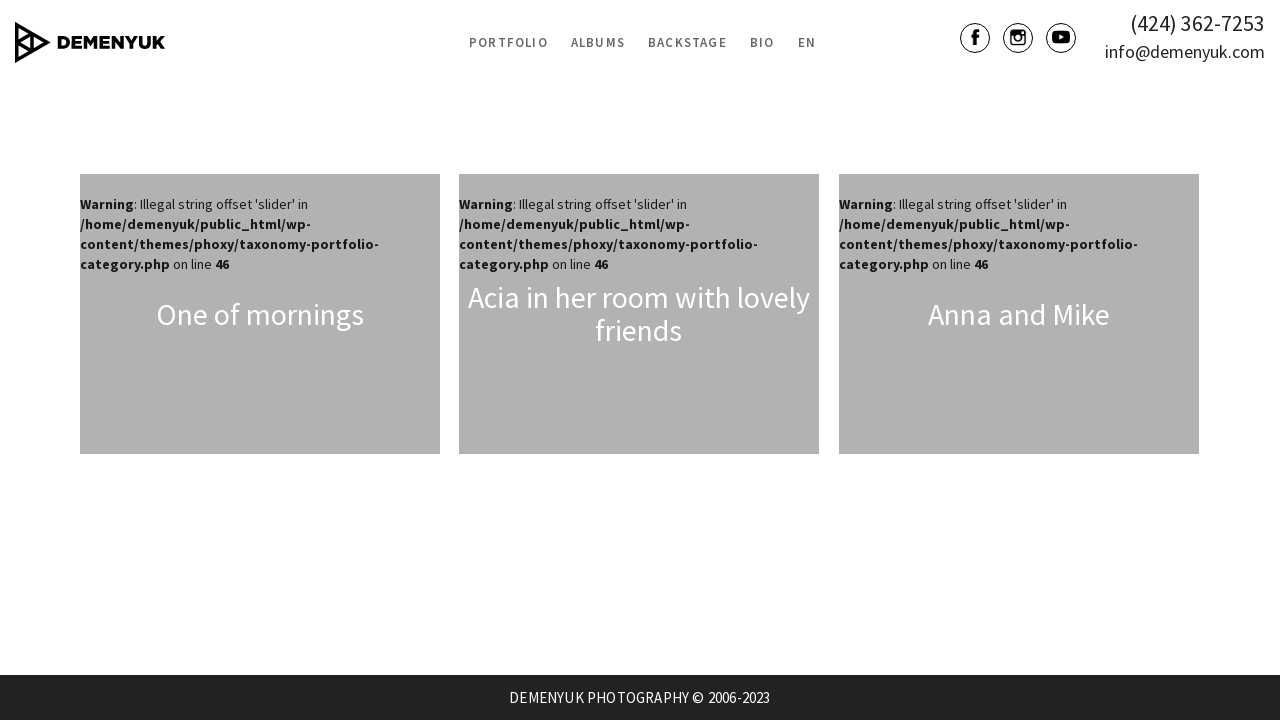

--- FILE ---
content_type: text/html; charset=UTF-8
request_url: https://demenyuk.com/portfolio-category/outdoor/
body_size: 12744
content:

<!DOCTYPE html>
<html class="no-js" lang="en-GB">
<head>
    <meta charset="UTF-8">
    <meta name="viewport" content="width=device-width, initial-scale=1.0, maximum-scale=1.0" />
	<title>outdoor &#8211; Andrew Demenyuk</title><link rel="preload" as="style" href="https://fonts.googleapis.com/css?family=Source%20Sans%20Pro%3A400%2C400i%2C600%2C600i%2C700%26amp%3Bsubset%3Dlatin%2Clatin-ext&#038;display=swap" /><link rel="stylesheet" href="https://fonts.googleapis.com/css?family=Source%20Sans%20Pro%3A400%2C400i%2C600%2C600i%2C700%26amp%3Bsubset%3Dlatin%2Clatin-ext&#038;display=swap" media="print" onload="this.media='all'" /><noscript><link rel="stylesheet" href="https://fonts.googleapis.com/css?family=Source%20Sans%20Pro%3A400%2C400i%2C600%2C600i%2C700%26amp%3Bsubset%3Dlatin%2Clatin-ext&#038;display=swap" /></noscript>
<meta name='robots' content='max-image-preview:large' />
<link rel='dns-prefetch' href='//fonts.googleapis.com' />
<link href='https://fonts.gstatic.com' crossorigin rel='preconnect' />
<link rel="alternate" type="application/rss+xml" title="Andrew Demenyuk &raquo; Feed" href="https://demenyuk.com/feed/" />
<link rel="alternate" type="application/rss+xml" title="Andrew Demenyuk &raquo; outdoor Category Feed" href="https://demenyuk.com/portfolio-category/outdoor/feed/" />
<style id='wp-img-auto-sizes-contain-inline-css' type='text/css'>
img:is([sizes=auto i],[sizes^="auto," i]){contain-intrinsic-size:3000px 1500px}
/*# sourceURL=wp-img-auto-sizes-contain-inline-css */
</style>
<style id='wp-emoji-styles-inline-css' type='text/css'>

	img.wp-smiley, img.emoji {
		display: inline !important;
		border: none !important;
		box-shadow: none !important;
		height: 1em !important;
		width: 1em !important;
		margin: 0 0.07em !important;
		vertical-align: -0.1em !important;
		background: none !important;
		padding: 0 !important;
	}
/*# sourceURL=wp-emoji-styles-inline-css */
</style>
<style id='wp-block-library-inline-css' type='text/css'>
:root{--wp-block-synced-color:#7a00df;--wp-block-synced-color--rgb:122,0,223;--wp-bound-block-color:var(--wp-block-synced-color);--wp-editor-canvas-background:#ddd;--wp-admin-theme-color:#007cba;--wp-admin-theme-color--rgb:0,124,186;--wp-admin-theme-color-darker-10:#006ba1;--wp-admin-theme-color-darker-10--rgb:0,107,160.5;--wp-admin-theme-color-darker-20:#005a87;--wp-admin-theme-color-darker-20--rgb:0,90,135;--wp-admin-border-width-focus:2px}@media (min-resolution:192dpi){:root{--wp-admin-border-width-focus:1.5px}}.wp-element-button{cursor:pointer}:root .has-very-light-gray-background-color{background-color:#eee}:root .has-very-dark-gray-background-color{background-color:#313131}:root .has-very-light-gray-color{color:#eee}:root .has-very-dark-gray-color{color:#313131}:root .has-vivid-green-cyan-to-vivid-cyan-blue-gradient-background{background:linear-gradient(135deg,#00d084,#0693e3)}:root .has-purple-crush-gradient-background{background:linear-gradient(135deg,#34e2e4,#4721fb 50%,#ab1dfe)}:root .has-hazy-dawn-gradient-background{background:linear-gradient(135deg,#faaca8,#dad0ec)}:root .has-subdued-olive-gradient-background{background:linear-gradient(135deg,#fafae1,#67a671)}:root .has-atomic-cream-gradient-background{background:linear-gradient(135deg,#fdd79a,#004a59)}:root .has-nightshade-gradient-background{background:linear-gradient(135deg,#330968,#31cdcf)}:root .has-midnight-gradient-background{background:linear-gradient(135deg,#020381,#2874fc)}:root{--wp--preset--font-size--normal:16px;--wp--preset--font-size--huge:42px}.has-regular-font-size{font-size:1em}.has-larger-font-size{font-size:2.625em}.has-normal-font-size{font-size:var(--wp--preset--font-size--normal)}.has-huge-font-size{font-size:var(--wp--preset--font-size--huge)}.has-text-align-center{text-align:center}.has-text-align-left{text-align:left}.has-text-align-right{text-align:right}.has-fit-text{white-space:nowrap!important}#end-resizable-editor-section{display:none}.aligncenter{clear:both}.items-justified-left{justify-content:flex-start}.items-justified-center{justify-content:center}.items-justified-right{justify-content:flex-end}.items-justified-space-between{justify-content:space-between}.screen-reader-text{border:0;clip-path:inset(50%);height:1px;margin:-1px;overflow:hidden;padding:0;position:absolute;width:1px;word-wrap:normal!important}.screen-reader-text:focus{background-color:#ddd;clip-path:none;color:#444;display:block;font-size:1em;height:auto;left:5px;line-height:normal;padding:15px 23px 14px;text-decoration:none;top:5px;width:auto;z-index:100000}html :where(.has-border-color){border-style:solid}html :where([style*=border-top-color]){border-top-style:solid}html :where([style*=border-right-color]){border-right-style:solid}html :where([style*=border-bottom-color]){border-bottom-style:solid}html :where([style*=border-left-color]){border-left-style:solid}html :where([style*=border-width]){border-style:solid}html :where([style*=border-top-width]){border-top-style:solid}html :where([style*=border-right-width]){border-right-style:solid}html :where([style*=border-bottom-width]){border-bottom-style:solid}html :where([style*=border-left-width]){border-left-style:solid}html :where(img[class*=wp-image-]){height:auto;max-width:100%}:where(figure){margin:0 0 1em}html :where(.is-position-sticky){--wp-admin--admin-bar--position-offset:var(--wp-admin--admin-bar--height,0px)}@media screen and (max-width:600px){html :where(.is-position-sticky){--wp-admin--admin-bar--position-offset:0px}}

/*# sourceURL=wp-block-library-inline-css */
</style><style id='global-styles-inline-css' type='text/css'>
:root{--wp--preset--aspect-ratio--square: 1;--wp--preset--aspect-ratio--4-3: 4/3;--wp--preset--aspect-ratio--3-4: 3/4;--wp--preset--aspect-ratio--3-2: 3/2;--wp--preset--aspect-ratio--2-3: 2/3;--wp--preset--aspect-ratio--16-9: 16/9;--wp--preset--aspect-ratio--9-16: 9/16;--wp--preset--color--black: #000000;--wp--preset--color--cyan-bluish-gray: #abb8c3;--wp--preset--color--white: #ffffff;--wp--preset--color--pale-pink: #f78da7;--wp--preset--color--vivid-red: #cf2e2e;--wp--preset--color--luminous-vivid-orange: #ff6900;--wp--preset--color--luminous-vivid-amber: #fcb900;--wp--preset--color--light-green-cyan: #7bdcb5;--wp--preset--color--vivid-green-cyan: #00d084;--wp--preset--color--pale-cyan-blue: #8ed1fc;--wp--preset--color--vivid-cyan-blue: #0693e3;--wp--preset--color--vivid-purple: #9b51e0;--wp--preset--gradient--vivid-cyan-blue-to-vivid-purple: linear-gradient(135deg,rgb(6,147,227) 0%,rgb(155,81,224) 100%);--wp--preset--gradient--light-green-cyan-to-vivid-green-cyan: linear-gradient(135deg,rgb(122,220,180) 0%,rgb(0,208,130) 100%);--wp--preset--gradient--luminous-vivid-amber-to-luminous-vivid-orange: linear-gradient(135deg,rgb(252,185,0) 0%,rgb(255,105,0) 100%);--wp--preset--gradient--luminous-vivid-orange-to-vivid-red: linear-gradient(135deg,rgb(255,105,0) 0%,rgb(207,46,46) 100%);--wp--preset--gradient--very-light-gray-to-cyan-bluish-gray: linear-gradient(135deg,rgb(238,238,238) 0%,rgb(169,184,195) 100%);--wp--preset--gradient--cool-to-warm-spectrum: linear-gradient(135deg,rgb(74,234,220) 0%,rgb(151,120,209) 20%,rgb(207,42,186) 40%,rgb(238,44,130) 60%,rgb(251,105,98) 80%,rgb(254,248,76) 100%);--wp--preset--gradient--blush-light-purple: linear-gradient(135deg,rgb(255,206,236) 0%,rgb(152,150,240) 100%);--wp--preset--gradient--blush-bordeaux: linear-gradient(135deg,rgb(254,205,165) 0%,rgb(254,45,45) 50%,rgb(107,0,62) 100%);--wp--preset--gradient--luminous-dusk: linear-gradient(135deg,rgb(255,203,112) 0%,rgb(199,81,192) 50%,rgb(65,88,208) 100%);--wp--preset--gradient--pale-ocean: linear-gradient(135deg,rgb(255,245,203) 0%,rgb(182,227,212) 50%,rgb(51,167,181) 100%);--wp--preset--gradient--electric-grass: linear-gradient(135deg,rgb(202,248,128) 0%,rgb(113,206,126) 100%);--wp--preset--gradient--midnight: linear-gradient(135deg,rgb(2,3,129) 0%,rgb(40,116,252) 100%);--wp--preset--font-size--small: 13px;--wp--preset--font-size--medium: 20px;--wp--preset--font-size--large: 36px;--wp--preset--font-size--x-large: 42px;--wp--preset--spacing--20: 0.44rem;--wp--preset--spacing--30: 0.67rem;--wp--preset--spacing--40: 1rem;--wp--preset--spacing--50: 1.5rem;--wp--preset--spacing--60: 2.25rem;--wp--preset--spacing--70: 3.38rem;--wp--preset--spacing--80: 5.06rem;--wp--preset--shadow--natural: 6px 6px 9px rgba(0, 0, 0, 0.2);--wp--preset--shadow--deep: 12px 12px 50px rgba(0, 0, 0, 0.4);--wp--preset--shadow--sharp: 6px 6px 0px rgba(0, 0, 0, 0.2);--wp--preset--shadow--outlined: 6px 6px 0px -3px rgb(255, 255, 255), 6px 6px rgb(0, 0, 0);--wp--preset--shadow--crisp: 6px 6px 0px rgb(0, 0, 0);}:where(.is-layout-flex){gap: 0.5em;}:where(.is-layout-grid){gap: 0.5em;}body .is-layout-flex{display: flex;}.is-layout-flex{flex-wrap: wrap;align-items: center;}.is-layout-flex > :is(*, div){margin: 0;}body .is-layout-grid{display: grid;}.is-layout-grid > :is(*, div){margin: 0;}:where(.wp-block-columns.is-layout-flex){gap: 2em;}:where(.wp-block-columns.is-layout-grid){gap: 2em;}:where(.wp-block-post-template.is-layout-flex){gap: 1.25em;}:where(.wp-block-post-template.is-layout-grid){gap: 1.25em;}.has-black-color{color: var(--wp--preset--color--black) !important;}.has-cyan-bluish-gray-color{color: var(--wp--preset--color--cyan-bluish-gray) !important;}.has-white-color{color: var(--wp--preset--color--white) !important;}.has-pale-pink-color{color: var(--wp--preset--color--pale-pink) !important;}.has-vivid-red-color{color: var(--wp--preset--color--vivid-red) !important;}.has-luminous-vivid-orange-color{color: var(--wp--preset--color--luminous-vivid-orange) !important;}.has-luminous-vivid-amber-color{color: var(--wp--preset--color--luminous-vivid-amber) !important;}.has-light-green-cyan-color{color: var(--wp--preset--color--light-green-cyan) !important;}.has-vivid-green-cyan-color{color: var(--wp--preset--color--vivid-green-cyan) !important;}.has-pale-cyan-blue-color{color: var(--wp--preset--color--pale-cyan-blue) !important;}.has-vivid-cyan-blue-color{color: var(--wp--preset--color--vivid-cyan-blue) !important;}.has-vivid-purple-color{color: var(--wp--preset--color--vivid-purple) !important;}.has-black-background-color{background-color: var(--wp--preset--color--black) !important;}.has-cyan-bluish-gray-background-color{background-color: var(--wp--preset--color--cyan-bluish-gray) !important;}.has-white-background-color{background-color: var(--wp--preset--color--white) !important;}.has-pale-pink-background-color{background-color: var(--wp--preset--color--pale-pink) !important;}.has-vivid-red-background-color{background-color: var(--wp--preset--color--vivid-red) !important;}.has-luminous-vivid-orange-background-color{background-color: var(--wp--preset--color--luminous-vivid-orange) !important;}.has-luminous-vivid-amber-background-color{background-color: var(--wp--preset--color--luminous-vivid-amber) !important;}.has-light-green-cyan-background-color{background-color: var(--wp--preset--color--light-green-cyan) !important;}.has-vivid-green-cyan-background-color{background-color: var(--wp--preset--color--vivid-green-cyan) !important;}.has-pale-cyan-blue-background-color{background-color: var(--wp--preset--color--pale-cyan-blue) !important;}.has-vivid-cyan-blue-background-color{background-color: var(--wp--preset--color--vivid-cyan-blue) !important;}.has-vivid-purple-background-color{background-color: var(--wp--preset--color--vivid-purple) !important;}.has-black-border-color{border-color: var(--wp--preset--color--black) !important;}.has-cyan-bluish-gray-border-color{border-color: var(--wp--preset--color--cyan-bluish-gray) !important;}.has-white-border-color{border-color: var(--wp--preset--color--white) !important;}.has-pale-pink-border-color{border-color: var(--wp--preset--color--pale-pink) !important;}.has-vivid-red-border-color{border-color: var(--wp--preset--color--vivid-red) !important;}.has-luminous-vivid-orange-border-color{border-color: var(--wp--preset--color--luminous-vivid-orange) !important;}.has-luminous-vivid-amber-border-color{border-color: var(--wp--preset--color--luminous-vivid-amber) !important;}.has-light-green-cyan-border-color{border-color: var(--wp--preset--color--light-green-cyan) !important;}.has-vivid-green-cyan-border-color{border-color: var(--wp--preset--color--vivid-green-cyan) !important;}.has-pale-cyan-blue-border-color{border-color: var(--wp--preset--color--pale-cyan-blue) !important;}.has-vivid-cyan-blue-border-color{border-color: var(--wp--preset--color--vivid-cyan-blue) !important;}.has-vivid-purple-border-color{border-color: var(--wp--preset--color--vivid-purple) !important;}.has-vivid-cyan-blue-to-vivid-purple-gradient-background{background: var(--wp--preset--gradient--vivid-cyan-blue-to-vivid-purple) !important;}.has-light-green-cyan-to-vivid-green-cyan-gradient-background{background: var(--wp--preset--gradient--light-green-cyan-to-vivid-green-cyan) !important;}.has-luminous-vivid-amber-to-luminous-vivid-orange-gradient-background{background: var(--wp--preset--gradient--luminous-vivid-amber-to-luminous-vivid-orange) !important;}.has-luminous-vivid-orange-to-vivid-red-gradient-background{background: var(--wp--preset--gradient--luminous-vivid-orange-to-vivid-red) !important;}.has-very-light-gray-to-cyan-bluish-gray-gradient-background{background: var(--wp--preset--gradient--very-light-gray-to-cyan-bluish-gray) !important;}.has-cool-to-warm-spectrum-gradient-background{background: var(--wp--preset--gradient--cool-to-warm-spectrum) !important;}.has-blush-light-purple-gradient-background{background: var(--wp--preset--gradient--blush-light-purple) !important;}.has-blush-bordeaux-gradient-background{background: var(--wp--preset--gradient--blush-bordeaux) !important;}.has-luminous-dusk-gradient-background{background: var(--wp--preset--gradient--luminous-dusk) !important;}.has-pale-ocean-gradient-background{background: var(--wp--preset--gradient--pale-ocean) !important;}.has-electric-grass-gradient-background{background: var(--wp--preset--gradient--electric-grass) !important;}.has-midnight-gradient-background{background: var(--wp--preset--gradient--midnight) !important;}.has-small-font-size{font-size: var(--wp--preset--font-size--small) !important;}.has-medium-font-size{font-size: var(--wp--preset--font-size--medium) !important;}.has-large-font-size{font-size: var(--wp--preset--font-size--large) !important;}.has-x-large-font-size{font-size: var(--wp--preset--font-size--x-large) !important;}
/*# sourceURL=global-styles-inline-css */
</style>

<style id='classic-theme-styles-inline-css' type='text/css'>
/*! This file is auto-generated */
.wp-block-button__link{color:#fff;background-color:#32373c;border-radius:9999px;box-shadow:none;text-decoration:none;padding:calc(.667em + 2px) calc(1.333em + 2px);font-size:1.125em}.wp-block-file__button{background:#32373c;color:#fff;text-decoration:none}
/*# sourceURL=/wp-includes/css/classic-themes.min.css */
</style>
<link data-minify="1" rel='stylesheet' id='contact-form-7-css' href='https://demenyuk.com/wp-content/cache/min/1/wp-content/plugins/contact-form-7/includes/css/styles.css?ver=1744166091' type='text/css' media='all' />
<link rel='stylesheet' id='phoxy-child-css-css' href='https://demenyuk.com/wp-content/themes/phoxy-child-theme/style.css?ver=14121193b33708cfb972eb60c77cc33a' type='text/css' media='all' />

<link rel='stylesheet' id='phoxy-base-css' href='https://demenyuk.com/wp-content/themes/phoxy/style.css?ver=14121193b33708cfb972eb60c77cc33a' type='text/css' media='all' />
<link data-minify="1" rel='stylesheet' id='magnific-popup-css' href='https://demenyuk.com/wp-content/cache/min/1/wp-content/plugins/phoxy-plugins/shortcodes/assets/css/magnific-popup.css?ver=1744166091' type='text/css' media='all' />
<link rel='stylesheet' id='animsition-css' href='https://demenyuk.com/wp-content/themes/phoxy/assets/css/animsition.min.css?ver=14121193b33708cfb972eb60c77cc33a' type='text/css' media='all' />
<link data-minify="1" rel='stylesheet' id='bootstrap-css' href='https://demenyuk.com/wp-content/cache/min/1/wp-content/themes/phoxy/assets/css/bootstrap.min.css?ver=1744166091' type='text/css' media='all' />
<link data-minify="1" rel='stylesheet' id='font-awesome-css' href='https://demenyuk.com/wp-content/cache/min/1/wp-content/themes/phoxy/assets/css/font-awesome.min.css?ver=1744166091' type='text/css' media='all' />
<link data-minify="1" rel='stylesheet' id='swiper-css' href='https://demenyuk.com/wp-content/cache/min/1/wp-content/themes/phoxy/assets/css/swiper.css?ver=1744166091' type='text/css' media='all' />
<link data-minify="1" rel='stylesheet' id='simple-fonts-css' href='https://demenyuk.com/wp-content/cache/min/1/wp-content/themes/phoxy/assets/css/simple-line-icons.css?ver=1744166091' type='text/css' media='all' />
<link data-minify="1" rel='stylesheet' id='ionicons-css' href='https://demenyuk.com/wp-content/cache/min/1/wp-content/themes/phoxy/assets/css/ionicons.min.css?ver=1744166091' type='text/css' media='all' />
<link data-minify="1" rel='stylesheet' id='phoxy-slick-css' href='https://demenyuk.com/wp-content/cache/min/1/wp-content/themes/phoxy/assets/css/slick.css?ver=1744166091' type='text/css' media='all' />
<link data-minify="1" rel='stylesheet' id='phoxy-portfolio-css' href='https://demenyuk.com/wp-content/cache/min/1/wp-content/themes/phoxy/assets/css/portfolio.css?ver=1744166091' type='text/css' media='all' />
<link data-minify="1" rel='stylesheet' id='phoxy-blog-css' href='https://demenyuk.com/wp-content/cache/min/1/wp-content/themes/phoxy/assets/css/blog.css?ver=1744166091' type='text/css' media='all' />
<link data-minify="1" rel='stylesheet' id='phoxy-shop-css' href='https://demenyuk.com/wp-content/cache/min/1/wp-content/themes/phoxy/assets/css/shop.css?ver=1744166091' type='text/css' media='all' />
<link data-minify="1" rel='stylesheet' id='phoxy-theme-css' href='https://demenyuk.com/wp-content/cache/min/1/wp-content/themes/phoxy/assets/css/style.css?ver=1744166091' type='text/css' media='all' />
<link data-minify="1" rel='stylesheet' id='the-grid-css' href='https://demenyuk.com/wp-content/cache/min/1/wp-content/plugins/the_grid/frontend/assets/css/the-grid.min.css?ver=1744166091' type='text/css' media='all' />
<style id='the-grid-inline-css' type='text/css'>
.tolb-holder{background:rgba(0,0,0,0.8)}.tolb-holder .tolb-close,.tolb-holder .tolb-title,.tolb-holder .tolb-counter,.tolb-holder .tolb-next i,.tolb-holder .tolb-prev i{color:#ffffff}.tolb-holder .tolb-load{border-color:rgba(255,255,255,0.2);border-left:3px solid #ffffff}
.to-heart-icon,.to-heart-icon svg,.to-post-like,.to-post-like .to-like-count{position:relative;display:inline-block}.to-post-like{width:auto;cursor:pointer;font-weight:400}.to-heart-icon{float:left;margin:0 4px 0 0}.to-heart-icon svg{overflow:visible;width:15px;height:14px}.to-heart-icon g{-webkit-transform:scale(1);transform:scale(1)}.to-heart-icon path{-webkit-transform:scale(1);transform:scale(1);transition:fill .4s ease,stroke .4s ease}.no-liked .to-heart-icon path{fill:#999;stroke:#999}.empty-heart .to-heart-icon path{fill:transparent!important;stroke:#999}.liked .to-heart-icon path,.to-heart-icon svg:hover path{fill:#ff6863!important;stroke:#ff6863!important}@keyframes heartBeat{0%{transform:scale(1)}20%{transform:scale(.8)}30%{transform:scale(.95)}45%{transform:scale(.75)}50%{transform:scale(.85)}100%{transform:scale(.9)}}@-webkit-keyframes heartBeat{0%,100%,50%{-webkit-transform:scale(1)}20%{-webkit-transform:scale(.8)}30%{-webkit-transform:scale(.95)}45%{-webkit-transform:scale(.75)}}.heart-pulse g{-webkit-animation-name:heartBeat;animation-name:heartBeat;-webkit-animation-duration:1s;animation-duration:1s;-webkit-animation-iteration-count:infinite;animation-iteration-count:infinite;-webkit-transform-origin:50% 50%;transform-origin:50% 50%}.to-post-like a{color:inherit!important;fill:inherit!important;stroke:inherit!important}
/*# sourceURL=the-grid-inline-css */
</style>
<link data-minify="1" rel='stylesheet' id='dgwt-jg-lightgallery-css' href='https://demenyuk.com/wp-content/cache/min/1/wp-content/plugins/phoxy-plugins/lib/phoxy-justified-gallery/assets/css/lightgallery.min.css?ver=1744166091' type='text/css' media='all' />
<link rel='stylesheet' id='dgwt-jg-style-css' href='https://demenyuk.com/wp-content/plugins/phoxy-plugins/lib/phoxy-justified-gallery/assets/css/style.min.css?ver=1.1' type='text/css' media='all' />
<script type="text/javascript" id="jquery-core-js-extra">
/* <![CDATA[ */
var get = {"ajaxurl":"https://demenyuk.com/wp-admin/admin-ajax.php","siteurl":"https://demenyuk.com/wp-content/themes/phoxy"};
//# sourceURL=jquery-core-js-extra
/* ]]> */
</script>
<script type="text/javascript" src="https://demenyuk.com/wp-includes/js/jquery/jquery.min.js?ver=3.7.1" id="jquery-core-js"></script>
<script type="text/javascript" src="https://demenyuk.com/wp-content/themes/phoxy/assets/js/lib/jquery-migrate.min.js?ver=1.4.1-wp" id="jquery-migrate-js"></script>
<script type="text/javascript" src="https://demenyuk.com/wp-content/themes/phoxy/assets/js/lib/modernizr-2.6.2.min.js?ver=14121193b33708cfb972eb60c77cc33a" id="modernizr-js"></script>
<script type="text/javascript" src="https://demenyuk.com/wp-content/themes/phoxy/assets/js/lib/animsition.js?ver=14121193b33708cfb972eb60c77cc33a" id="animsition-js"></script>
<script type="text/javascript" src="https://demenyuk.com/wp-content/themes/phoxy/assets/js/lib/parallax.js?ver=14121193b33708cfb972eb60c77cc33a" id="parallax-js"></script>
<link rel="https://api.w.org/" href="https://demenyuk.com/wp-json/" /><link rel="EditURI" type="application/rsd+xml" title="RSD" href="https://demenyuk.com/xmlrpc.php?rsd" />

<script>document.createElement( "picture" );if(!window.HTMLPictureElement && document.addEventListener) {window.addEventListener("DOMContentLoaded", function() {var s = document.createElement("script");s.src = "https://demenyuk.com/wp-content/plugins/webp-express/js/picturefill.min.js";document.body.appendChild(s);});}</script><meta name="generator" content="Powered by WPBakery Page Builder - drag and drop page builder for WordPress."/>
<link rel="icon" href="https://demenyuk.com/wp-content/uploads/2023/01/cropped-Untitled-1-copy-32x32.png" sizes="32x32" />
<link rel="icon" href="https://demenyuk.com/wp-content/uploads/2023/01/cropped-Untitled-1-copy-192x192.png" sizes="192x192" />
<link rel="apple-touch-icon" href="https://demenyuk.com/wp-content/uploads/2023/01/cropped-Untitled-1-copy-180x180.png" />
<meta name="msapplication-TileImage" content="https://demenyuk.com/wp-content/uploads/2023/01/cropped-Untitled-1-copy-270x270.png" />
		<style type="text/css" id="wp-custom-css">
			@media (max-width: 1024px){
.main-wrapper header .logo img {
    height: 60px!important;
}
}
header .f-right {
    min-width: 326px!important;
}
.lg-outer .lg-thumb-item {

    border: 1px solid #504f4f!important;
    border-radius:1px!important;
}
@media only screen and (min-width: 1025px) {
.container-fluid header.classic {
    padding: 0!important;
}
}
.masonry-gradient-wrap .item::before {
    background: transparent!important;
}
.vc_icon_element.vc_icon_element-outer {
    margin-bottom: 10px;
	margin-top: 20px;
}

.masonry-gradient-wrap .item img {
	transition: all 0.2s linear;
	transform:scale(1);
}

.masonry-gradient-wrap .item:hover img {
 transform:scale(1.02);
}

.masonry-gradient-wrap .item::after {background:transparent!important}
.mmm {
    font-size: 18px;
	  text-decoration: none;
}
.ttt {
    font-size: 22px;
    text-decoration: none;
	    padding-top: 5px;
}
header .f-right {
    margin-top: -20px;
}
.cont {
    float: right;
    display: grid;
}
header .phoxy-top-social .social li {
    border: 1px solid;
    text-align: center;
    border-radius: 20px;
    width: 30px;
    height: 30px;
}
ul.social {
    padding-top: 15px;
}
header .phoxy-top-social .social li span {font-size:18px; line-height:26px;    color: #222222;}
#topmenu ul li a {
    display: initial!important;
}
.cont_mob {
    display: grid;
    margin-bottom: 20px;
    margin-top: 20px;
}
.f-right.mob-version {
    text-align: left;
	    padding-left: 35px;
}
.container {
    padding-top: 88px;
}
@media (max-width: 1024px) {
.container {
    padding-top:0px!important;
	}
.lightbox a {
    border: 1px solid black;
    padding: 10px!important;
    margin-left: 35px;
}
	.lightbox {
    line-height: 60px;
}
}
#lg-actual-size,#lg-zoom-in,#lg-zoom-out,#lg-fullscreen,.lg-fullscreen, .whizzy-open-photo-comments {display:none}
.lg-toolbar.group {
    background: transparent;
}
.single-whizzy_proof_gallery .whizzy-client-banner + .container .whizzy-data .grid__item {
    text-align: center!important;
    margin-top: 0;
}
div#whizzy_data {
    float: initial;
    width: 100%;
}
button:disabled,
button[disabled]{
  background:gray!important;
     border: 1px solid #808080!important;
}
button:disabled:hover,
button[disabled]:hover{
color:white!important
}

@media only screen and (min-width: 1025px){
.classic #topmenu .menu {
    padding-left: 25%;
	}}
.lightbox a {
    border: 1px solid black;
    padding: 10px!important;
}
.lg-next, .lg-prev {
    display: none;
}
.masonry-gradient-wrap .item .content {
	position:relative!important;
    z-index: 20;
    color: #0f0b0c!important;
    text-align: left!important;
    display: block!important;
    margin-top: 15px;
	    bottom:   initial!important;
    left: initial!important;
    -webkit-transform: initial!important;
    transform: initial!important;
    width: initial!important;
}
.masonry-gradient-wrap .item .content .title {
    font-weight: 400!important;
    font-size: 16px!important;
	    text-align: center;
}
a.item.column-3 {
    text-decoration: none;
}
.lg-actions .lg-next, .lg-actions .lg-prev {
    background-color: rgba(0, 0, 0, 0)!important;
    height: 100vh!important;
    width: 30%!important;
    position: absolute;
    top: 0!important;
}
img.lg-object.lg-image {
    padding: 2%;
}
.lg-prev,.lg-next {
    opacity:0;
}
img.lg-object.lg-image {
    padding-bottom: 150px;
}
span.lg-toogle-thumb.lg-icon {
    display: none;
}
footer .container {
    padding-top: 0;
}
#footer .footer-bottom-wrap.no-widgets {
    margin-top: 0;
    padding: 10px 0!important;
}


header .f-right.con {
    display: flex !important;
    justify-content: space-between;
    align-items: center;
}

@media(max-width:1024px){
	header .f-right.con {
   display:none !important;
}
}


header.right-menu .social li a {
    padding: 0;
    margin-left: 0;
	font-size:12px;
}

header .f-right {
    min-width: 320px!important;
}
	.social li a{
position:relative;
}

.social li:nth-child(2)  a::before{
	content:"";
	border:1px solid #000;
	width:30px;
	height:30px;
	top:0;
	left:-14.6px;
	position:absolute;
	border-radius:50%;
}

.social li:nth-child(1)  a::before{
	content:"";
	border:1px solid #000;
	width:30px;
	height:30px;
	top:0;
	left:-14.6px;
	position:absolute;
	border-radius:50%;
}

.social li:nth-child(3)  a::before{
	content:"";
	border:1px solid #000;
	width:30px;
	height:30px;
	top:0;
	left:-14.6px;
	position:absolute;
	border-radius:50%;
}

.social li:nth-child(2)  a::after{
content: "";
    position:absolute;
    width: 18px;
    height: 18px;
    z-index: 100;
	top:5px;
	left:-8.6px;
    background: #fff;
     background-image: url('/wp-content/uploads/2021/08/in.png'); 
    background-position: center;
    background-size: cover;
    background-repeat: no-repeat;
	font-size:0 !important;

}
.social li {
	border:1px solid #000;
}
.social li:nth-child(1)  a::after{
content: "";
    position:absolute;
    width: 20px;
    height: 16px;
    z-index: 100;
	font-size:0 !important;
	top:6px;
	left:-10px;
    background: #fff;
     background-image: url('/wp-content/uploads/2021/08/f.png'); 
    background-position: center;
    background-size: cover;
    background-repeat: no-repeat;

}
.social li:nth-child(3)  a::after{
content: "";
    position:absolute;
    width: 18px;
    height: 16px;
	font-size:0 !important;
	top:6px;
	left:-9px;
    z-index: 100;
    background: #fff;
     background-image: url('/wp-content/uploads/2021/08/you.png'); 
    background-position: center;
    background-size: cover;
    background-repeat: no-repeat;
}

@media (min-width: 1023px){
	header.right-menu .social li a::after, header.right-menu .social li a::before {
    content: "" !important;
}
}



@media (max-width:1024px){
	header.right-menu .social {
    display:none!important;
		}
	.mob-version .phoxy-top-social 		.social {
		display:block !important;
		}	
}
@media (max-width: 1024px){
	header .f-right {
		width:auto !important;
		min-width:170px !important
	}
}

@media (max-width: 1024px){
		header.right-menu .social li a::after, header.right-menu .social li a::before {
    content: "" !important;
}
.social li:nth-child(3)  a::after{
	left:-9px;
}
	.social li:nth-child(2)  a::after{
	left:-7.6px;
}
	.social li:nth-child(1)  a::after{
	left:-10px;
}	
}


.wpb_button, .wpb_content_element, ul.wpb_thumbnails-fluid>li {
     margin-bottom: 0px; 
}
.wpb_gallery .wpb_flexslider .flex-control-paging {
	display:none
}
.flexslider {
	height:auto !important;
}

.title__project {
	margin-top:-40px;
}

.project__colum:nth-child(2) {
	margin:0 75px
}

.project__colum {
	width:30%;
}
@media (max-width:768px){
	.wpb_single_image .vc_single_image-wrapper {
    display: flex;
    justify-content: center;
}
}


.vc_row .wpb_row .vc_row-fluid img {
	max-width:478px;
	width:100%
}


@media  (min-width: 1700px) {
	.classic #topmenu .menu {
    padding-left: 17%;
}
	
}
@media  (min-width: 1800px) {
	.classic #topmenu .menu {
    padding-left: 15%;
}
}

@media  (min-width: 1900px) {
	.classic #topmenu .menu {
    padding-left: 10%;
}
}

/*.hero img, .single-content img {
    max-width: 100%;
    width: 300px !important;
    height: auto;
    display: inline-block;
    border: none;
	margin-left: 50px
} */

.social li {
	border:none !important;
}

@media (max-width: 768px) {
    .social-wrap .vc_col-sm-4 {
        width: 33.33333333%;
    }
}

/* langs */
li.menu-item-has-children > a span {
  display: none;
}

 #topmenu ul li.lang-item a img {
  position: relative;
  top: -1px;
  margin-right: 6px;
}

@media only screen and (min-width: 1025px) {
.classic #topmenu .sub-menu {
    min-width: 85px !important;
  }
.classic #topmenu .sub-menu {
    padding: 15px 0 !important;
}
  .classic #topmenu .sub-menu li {
    padding: 1px 20px !important;
}
}

@media (max-width: 1024px) {
.right-menu #topmenu .menu li.menu-item-has-children i, #topmenu .menu li.menu-item-has-children i {
    top: 7px !important;
}
  #topmenu ul li.lang-item a {
    display: inline-block !important;
}
}
/* end langs */

.classic #topmenu .sub-menu {
 top: 15px!important;
 left: -20px!important;
}
		</style>
		<noscript><style> .wpb_animate_when_almost_visible { opacity: 1; }</style></noscript><link data-minify="1" rel='stylesheet' id='menu-item-item-css' href='https://demenyuk.com/wp-content/cache/min/1/wp-content/themes/phoxy/assets/css/menu-item-item.css?ver=1744166091' type='text/css' media='all' />
<link rel='stylesheet' id='phoxy-dynamic-css' href='https://demenyuk.com/wp-admin/admin-ajax.php?action=phoxy_dynamic_css&#038;post=3145&#038;ver=14121193b33708cfb972eb60c77cc33a' type='text/css' media='all' />
</head>
<body data-rsssl=1 class="archive tax-portfolio-category term-outdoor term-10 wp-theme-phoxy wp-child-theme-phoxy-child-theme  mob-main-menu wpb-js-composer js-comp-ver-6.9.0 vc_responsive">
<!-- MAIN_WRAPPER -->

<div class="main-wrapper animsition "
     data-top="1024">

	
<div class="header_top_bg ">
    <div class="container-fluid">
        <div class="row">
            <div class="col-xs-12">
                <header class="right-menu classic">
                    <div class="logo-wrap">
                        <!-- LOGO -->
		                        <a href="https://demenyuk.com/" class="logo">

			                    <img width="150" height="42" src="https://demenyuk.com/wp-content/uploads/2022/06/logo-new.svg" alt="Andrew Demenyuk"
                         class="main-logo">

					                        <img width="150" height="42" src="https://demenyuk.com/wp-content/uploads/2022/06/logo-new.svg" alt="Andrew Demenyuk"
                             class="logo-hover">
					                    <img width="150" height="42" src="https://demenyuk.com/wp-content/uploads/2022/06/logo-new.svg" alt="Andrew Demenyuk" class="main-logo logo-mobile">
					        </a>
	                        <!-- /LOGO -->
                    </div>
                    <!-- MOB MENU ICON -->
                    <a href="#" class="mob-nav">
                        <div class="hamburger">
                            <i>Menu</i>
                        </div>
                    </a>
                    <!-- /MOB MENU ICON -->

                    <!-- NAVIGATION -->
                    <nav id="topmenu" class="topmenu">
						
                        <a href="#" class="mob-nav-close">
                            <span>close</span>
                            <div class="hamburger">
                                <span class="line"></span>
                                <span class="line"></span>
                            </div>
                        </a>

						<ul id="menu-%d0%b3%d0%bb%d0%b0%d0%b2%d0%bd%d0%be%d0%b5-%d0%bc%d0%b5%d0%bd%d1%8e" class="menu"><li id="menu-item-10270" class="menu-item menu-item-type-post_type menu-item-object-page menu-item-home menu-item-10270"><a href="https://demenyuk.com/">Portfolio</a></li>
<li id="menu-item-10275" class="menu-item menu-item-type-post_type menu-item-object-page menu-item-10275"><a href="https://demenyuk.com/albums/">Albums</a></li>
<li id="menu-item-10529" class="menu-item menu-item-type-post_type menu-item-object-page menu-item-10529"><a href="https://demenyuk.com/backstage/">Backstage</a></li>
<li id="menu-item-10271" class="menu-item menu-item-type-post_type menu-item-object-page menu-item-10271"><a href="https://demenyuk.com/about-me/">Bio</a></li>
<li id="menu-item-10546" class="pll-parent-menu-item menu-item menu-item-type-custom menu-item-object-custom menu-item-10546"><a href="#pll_switcher">EN</a></li>
</ul>
						                            <div class="f-right mob-version">
                                <div class="cont_mob">
                                    <a class="ttt" href="tel:+14243627253">(424) 362-725</a>
                                    <a class="mmm" href="mailto:info@demenyuk.com">info@demenyuk.com</a>
                                </div>
								                                    <div class="phoxy-top-social">
                                        <ul class="social">
											                                                <li>
                                                    <a href="https://www.facebook.com/demenyuk"
                                                       target="_blank">
														                                                    </a>
                                                </li>
											                                                <li>
                                                    <a href="https://www.instagram.com/demenyuk/"
                                                       target="_blank">
														                                                    </a>
                                                </li>
											                                                <li>
                                                    <a href="https://www.youtube.com/andreydemenyuk"
                                                       target="_blank">
														                                                    </a>
                                                </li>
											                                        </ul>
                                    </div>
								
                            </div>
						
                    </nav>
                    <!-- NAVIGATION -->

					                        <div class="f-right con">

							                                <div class="phoxy-top-social">
                                    <ul class="social">
										                                            <li>
                                                <a href="https://www.facebook.com/demenyuk"
                                                   target="_blank">
													                                                </a>
                                            </li>
										                                            <li>
                                                <a href="https://www.instagram.com/demenyuk/"
                                                   target="_blank">
													                                                </a>
                                            </li>
										                                            <li>
                                                <a href="https://www.youtube.com/andreydemenyuk"
                                                   target="_blank">
													                                                </a>
                                            </li>
										                                    </ul>
                                </div>
							                            <div class="cont">
                                <a class="ttt" href="tel:+14243627253">(424) 362-7253</a>
                                <a class="mmm" href="mailto:info@demenyuk.com">info@demenyuk.com</a>
                            </div>
                        </div>
					
                </header>
            </div>
        </div>
    </div>
</div>


<div class="container margin-lg-50b margin-xs-10b archive-client">
	<div class="portfolio-wrapper clearfix">
		<div class="portfolio no-padd col-3 simple clearfix" data-space="10">
			<div class="wpb_column vc_column_container vc_col-sm-12  margin-lg-50b margin-xs-10b">
				<div class="vc_column-inner ">
					<div class="wpb_wrapper">
													<div class="item block_item_0">
								<a href="https://demenyuk.com/?p=3153" class="item-link gridrotate-alb hover5" target="_self">
									<div class="item-img">
										<div class="images-one">
											<br />
<b>Warning</b>:  Illegal string offset 'slider' in <b>/home/demenyuk/public_html/wp-content/themes/phoxy/taxonomy-portfolio-category.php</b> on line <b>46</b><br />
                                                <img src="" alt="" class="s-img-switch">
																						</div>
									</div>
									<div class="item-overlay">
										<h5 class="portfolio-title">One of mornings</h5></h5>
									</div>
								</a>
							</div>

													<div class="item block_item_0">
								<a href="https://demenyuk.com/?p=3149" class="item-link gridrotate-alb hover5" target="_self">
									<div class="item-img">
										<div class="images-one">
											<br />
<b>Warning</b>:  Illegal string offset 'slider' in <b>/home/demenyuk/public_html/wp-content/themes/phoxy/taxonomy-portfolio-category.php</b> on line <b>46</b><br />
                                                <img src="" alt="" class="s-img-switch">
																						</div>
									</div>
									<div class="item-overlay">
										<h5 class="portfolio-title">Acia in her room with lovely friends</h5></h5>
									</div>
								</a>
							</div>

													<div class="item block_item_0">
								<a href="https://demenyuk.com/?p=3145" class="item-link gridrotate-alb hover5" target="_self">
									<div class="item-img">
										<div class="images-one">
											<br />
<b>Warning</b>:  Illegal string offset 'slider' in <b>/home/demenyuk/public_html/wp-content/themes/phoxy/taxonomy-portfolio-category.php</b> on line <b>46</b><br />
                                                <img src="" alt="" class="s-img-switch">
																						</div>
									</div>
									<div class="item-overlay">
										<h5 class="portfolio-title">Anna and Mike</h5></h5>
									</div>
								</a>
							</div>

											</div>
				</div>
			</div>
		</div>
	</div>
</div>


</div>

    <footer id="footer" class=" modern">

		
		            <div class="footer-bottom-wrap no-widgets">
                <div class="container">
                    <div class="row flex-wrap">
						                            <div class="copyright col-xs-12 text-center">
								DEMENYUK PHOTOGRAPHY © 2006-2023                            </div>
						                    </div>
                </div>
            </div>
		
    </footer>
<div class="fullview">
    <div class="fullview__close"></div>
</div>

<script type="speculationrules">
{"prefetch":[{"source":"document","where":{"and":[{"href_matches":"/*"},{"not":{"href_matches":["/wp-*.php","/wp-admin/*","/wp-content/uploads/*","/wp-content/*","/wp-content/plugins/*","/wp-content/themes/phoxy-child-theme/*","/wp-content/themes/phoxy/*","/*\\?(.+)"]}},{"not":{"selector_matches":"a[rel~=\"nofollow\"]"}},{"not":{"selector_matches":".no-prefetch, .no-prefetch a"}}]},"eagerness":"conservative"}]}
</script>
<script type='text/javascript'>
(function() {
				var expirationDate = new Date();
				expirationDate.setTime( expirationDate.getTime() + 31536000 * 1000 );
				document.cookie = "pll_language=en; expires=" + expirationDate.toUTCString() + "; path=/; secure; SameSite=Lax";
			}());
</script>
<script type="text/javascript" src="https://demenyuk.com/wp-includes/js/dist/vendor/wp-polyfill.min.js?ver=3.15.0" id="wp-polyfill-js"></script>
<script type="text/javascript" id="contact-form-7-js-extra">
/* <![CDATA[ */
var wpcf7 = {"api":{"root":"https://demenyuk.com/wp-json/","namespace":"contact-form-7/v1"},"cached":"1"};
//# sourceURL=contact-form-7-js-extra
/* ]]> */
</script>
<script type="text/javascript" src="https://demenyuk.com/wp-content/plugins/contact-form-7/includes/js/index.js?ver=5.6" id="contact-form-7-js"></script>
<script type="text/javascript" src="https://demenyuk.com/wp-content/plugins/phoxy-plugins/lib/phoxy-justified-gallery/assets/js/jquery.mousewheel.min.js?ver=1.1" id="jquery-mousewheel-js"></script>
<script type="text/javascript" src="https://demenyuk.com/wp-content/plugins/phoxy-plugins/lib/phoxy-justified-gallery/assets/js/lightgallery.min.js?ver=1.1" id="dgwt-jg-lightgallery-js"></script>
<script type="text/javascript" src="https://demenyuk.com/wp-content/plugins/phoxy-plugins/lib/phoxy-justified-gallery/assets/js/jquery.justifiedGallery.js?ver=1.1" id="dgwt-justified-gallery-js"></script>
<script type="text/javascript" id="rocket-browser-checker-js-after">
/* <![CDATA[ */
"use strict";var _createClass=function(){function defineProperties(target,props){for(var i=0;i<props.length;i++){var descriptor=props[i];descriptor.enumerable=descriptor.enumerable||!1,descriptor.configurable=!0,"value"in descriptor&&(descriptor.writable=!0),Object.defineProperty(target,descriptor.key,descriptor)}}return function(Constructor,protoProps,staticProps){return protoProps&&defineProperties(Constructor.prototype,protoProps),staticProps&&defineProperties(Constructor,staticProps),Constructor}}();function _classCallCheck(instance,Constructor){if(!(instance instanceof Constructor))throw new TypeError("Cannot call a class as a function")}var RocketBrowserCompatibilityChecker=function(){function RocketBrowserCompatibilityChecker(options){_classCallCheck(this,RocketBrowserCompatibilityChecker),this.passiveSupported=!1,this._checkPassiveOption(this),this.options=!!this.passiveSupported&&options}return _createClass(RocketBrowserCompatibilityChecker,[{key:"_checkPassiveOption",value:function(self){try{var options={get passive(){return!(self.passiveSupported=!0)}};window.addEventListener("test",null,options),window.removeEventListener("test",null,options)}catch(err){self.passiveSupported=!1}}},{key:"initRequestIdleCallback",value:function(){!1 in window&&(window.requestIdleCallback=function(cb){var start=Date.now();return setTimeout(function(){cb({didTimeout:!1,timeRemaining:function(){return Math.max(0,50-(Date.now()-start))}})},1)}),!1 in window&&(window.cancelIdleCallback=function(id){return clearTimeout(id)})}},{key:"isDataSaverModeOn",value:function(){return"connection"in navigator&&!0===navigator.connection.saveData}},{key:"supportsLinkPrefetch",value:function(){var elem=document.createElement("link");return elem.relList&&elem.relList.supports&&elem.relList.supports("prefetch")&&window.IntersectionObserver&&"isIntersecting"in IntersectionObserverEntry.prototype}},{key:"isSlowConnection",value:function(){return"connection"in navigator&&"effectiveType"in navigator.connection&&("2g"===navigator.connection.effectiveType||"slow-2g"===navigator.connection.effectiveType)}}]),RocketBrowserCompatibilityChecker}();
//# sourceURL=rocket-browser-checker-js-after
/* ]]> */
</script>
<script type="text/javascript" id="rocket-preload-links-js-extra">
/* <![CDATA[ */
var RocketPreloadLinksConfig = {"excludeUris":"/(?:.+/)?feed(?:/(?:.+/?)?)?$|/(?:.+/)?embed/|/(index\\.php/)?wp\\-json(/.*|$)|/wp-admin|/logout|/wp-login.php|/refer/|/go/|/recommend/|/recommends/","usesTrailingSlash":"","imageExt":"jpg|jpeg|gif|png|tiff|bmp|webp|avif|pdf|doc|docx|xls|xlsx|php","fileExt":"jpg|jpeg|gif|png|tiff|bmp|webp|avif|pdf|doc|docx|xls|xlsx|php|html|htm","siteUrl":"https://demenyuk.com","onHoverDelay":"100","rateThrottle":"3"};
//# sourceURL=rocket-preload-links-js-extra
/* ]]> */
</script>
<script type="text/javascript" id="rocket-preload-links-js-after">
/* <![CDATA[ */
(function() {
"use strict";var r="function"==typeof Symbol&&"symbol"==typeof Symbol.iterator?function(e){return typeof e}:function(e){return e&&"function"==typeof Symbol&&e.constructor===Symbol&&e!==Symbol.prototype?"symbol":typeof e},e=function(){function i(e,t){for(var n=0;n<t.length;n++){var i=t[n];i.enumerable=i.enumerable||!1,i.configurable=!0,"value"in i&&(i.writable=!0),Object.defineProperty(e,i.key,i)}}return function(e,t,n){return t&&i(e.prototype,t),n&&i(e,n),e}}();function i(e,t){if(!(e instanceof t))throw new TypeError("Cannot call a class as a function")}var t=function(){function n(e,t){i(this,n),this.browser=e,this.config=t,this.options=this.browser.options,this.prefetched=new Set,this.eventTime=null,this.threshold=1111,this.numOnHover=0}return e(n,[{key:"init",value:function(){!this.browser.supportsLinkPrefetch()||this.browser.isDataSaverModeOn()||this.browser.isSlowConnection()||(this.regex={excludeUris:RegExp(this.config.excludeUris,"i"),images:RegExp(".("+this.config.imageExt+")$","i"),fileExt:RegExp(".("+this.config.fileExt+")$","i")},this._initListeners(this))}},{key:"_initListeners",value:function(e){-1<this.config.onHoverDelay&&document.addEventListener("mouseover",e.listener.bind(e),e.listenerOptions),document.addEventListener("mousedown",e.listener.bind(e),e.listenerOptions),document.addEventListener("touchstart",e.listener.bind(e),e.listenerOptions)}},{key:"listener",value:function(e){var t=e.target.closest("a"),n=this._prepareUrl(t);if(null!==n)switch(e.type){case"mousedown":case"touchstart":this._addPrefetchLink(n);break;case"mouseover":this._earlyPrefetch(t,n,"mouseout")}}},{key:"_earlyPrefetch",value:function(t,e,n){var i=this,r=setTimeout(function(){if(r=null,0===i.numOnHover)setTimeout(function(){return i.numOnHover=0},1e3);else if(i.numOnHover>i.config.rateThrottle)return;i.numOnHover++,i._addPrefetchLink(e)},this.config.onHoverDelay);t.addEventListener(n,function e(){t.removeEventListener(n,e,{passive:!0}),null!==r&&(clearTimeout(r),r=null)},{passive:!0})}},{key:"_addPrefetchLink",value:function(i){return this.prefetched.add(i.href),new Promise(function(e,t){var n=document.createElement("link");n.rel="prefetch",n.href=i.href,n.onload=e,n.onerror=t,document.head.appendChild(n)}).catch(function(){})}},{key:"_prepareUrl",value:function(e){if(null===e||"object"!==(void 0===e?"undefined":r(e))||!1 in e||-1===["http:","https:"].indexOf(e.protocol))return null;var t=e.href.substring(0,this.config.siteUrl.length),n=this._getPathname(e.href,t),i={original:e.href,protocol:e.protocol,origin:t,pathname:n,href:t+n};return this._isLinkOk(i)?i:null}},{key:"_getPathname",value:function(e,t){var n=t?e.substring(this.config.siteUrl.length):e;return n.startsWith("/")||(n="/"+n),this._shouldAddTrailingSlash(n)?n+"/":n}},{key:"_shouldAddTrailingSlash",value:function(e){return this.config.usesTrailingSlash&&!e.endsWith("/")&&!this.regex.fileExt.test(e)}},{key:"_isLinkOk",value:function(e){return null!==e&&"object"===(void 0===e?"undefined":r(e))&&(!this.prefetched.has(e.href)&&e.origin===this.config.siteUrl&&-1===e.href.indexOf("?")&&-1===e.href.indexOf("#")&&!this.regex.excludeUris.test(e.href)&&!this.regex.images.test(e.href))}}],[{key:"run",value:function(){"undefined"!=typeof RocketPreloadLinksConfig&&new n(new RocketBrowserCompatibilityChecker({capture:!0,passive:!0}),RocketPreloadLinksConfig).init()}}]),n}();t.run();
}());

//# sourceURL=rocket-preload-links-js-after
/* ]]> */
</script>
<script type="text/javascript" src="https://demenyuk.com/wp-content/plugins/js_composer/assets/lib/bower/isotope/dist/isotope.pkgd.min.js?ver=6.9.0" id="isotope-js"></script>
<script type="text/javascript" src="https://demenyuk.com/wp-content/themes/phoxy/assets/js/jquery.countdown.min.js?ver=14121193b33708cfb972eb60c77cc33a" id="countdown-js"></script>
<script type="text/javascript" src="https://demenyuk.com/wp-content/themes/phoxy/assets/js/jquery.easings.min.js?ver=14121193b33708cfb972eb60c77cc33a" id="easings-js"></script>
<script type="text/javascript" src="https://demenyuk.com/wp-content/themes/phoxy/assets/js/jquery.multiscroll.min.js?ver=14121193b33708cfb972eb60c77cc33a" id="multiscroll-js"></script>
<script type="text/javascript" src="https://demenyuk.com/wp-content/plugins/phoxy-plugins/shortcodes/assets/js/magnific.js?ver=14121193b33708cfb972eb60c77cc33a" id="magnific-js"></script>
<script type="text/javascript" src="https://demenyuk.com/wp-content/themes/phoxy/assets/js/TweenMax.min.js?ver=14121193b33708cfb972eb60c77cc33a" id="cloudflare-js"></script>
<script type="text/javascript" src="https://demenyuk.com/wp-content/themes/phoxy/assets/js/equalHeightsPlugin.js?ver=14121193b33708cfb972eb60c77cc33a" id="equal-heights-plugin-js"></script>
<script type="text/javascript" src="https://demenyuk.com/wp-content/themes/phoxy/assets/js/jquery.fitvids.js?ver=14121193b33708cfb972eb60c77cc33a" id="fitvids-js"></script>
<script type="text/javascript" src="https://demenyuk.com/wp-content/themes/phoxy/assets/js/swiper.js?ver=14121193b33708cfb972eb60c77cc33a" id="swiper-js"></script>
<script type="text/javascript" src="https://demenyuk.com/wp-content/themes/phoxy/assets/js/scrollMonitor.js?ver=14121193b33708cfb972eb60c77cc33a" id="scrollMonitor-js"></script>
<script type="text/javascript" src="https://demenyuk.com/wp-includes/js/imagesloaded.min.js?ver=5.0.0" id="imagesloaded-js"></script>
<script type="text/javascript" src="https://demenyuk.com/wp-content/themes/phoxy/assets/js/slider-transition.js?ver=14121193b33708cfb972eb60c77cc33a" id="phoxy-slider-transition-init-js"></script>
<script type="text/javascript" src="https://demenyuk.com/wp-content/themes/phoxy/assets/js/slick.js?ver=14121193b33708cfb972eb60c77cc33a" id="phoxy-slick-js"></script>
<script type="text/javascript" src="https://demenyuk.com/wp-content/themes/phoxy/assets/js/lib/thumbnails-popup.js?ver=14121193b33708cfb972eb60c77cc33a" id="thumbnails-popup-js"></script>
<script type="text/javascript" src="https://demenyuk.com/wp-content/themes/phoxy/assets/js/pixi.min.js?ver=14121193b33708cfb972eb60c77cc33a" id="phoxy-pixi-js"></script>
<script type="text/javascript" src="https://demenyuk.com/wp-content/themes/phoxy/assets/js/foxlazy.js?ver=14121193b33708cfb972eb60c77cc33a" id="phoxy-foxlazy-js"></script>
<script type="text/javascript" src="https://demenyuk.com/wp-content/themes/phoxy/assets/js/script.js?ver=14121193b33708cfb972eb60c77cc33a" id="phoxy-main-js"></script>
<script type="text/javascript" src="https://demenyuk.com/wp-includes/js/jquery/ui/effect.min.js?ver=1.13.3" id="jquery-effects-core-js"></script>
<script type="text/javascript" id="the-grid-js-extra">
/* <![CDATA[ */
var tg_global_var = {"url":"https://demenyuk.com/wp-admin/admin-ajax.php","nonce":"ff31809000","is_mobile":null,"mediaelement":"","mediaelement_ex":null,"lightbox_autoplay":"","debounce":"","meta_data":null,"main_query":{"portfolio-category":"outdoor","lang":"en","error":"","m":"","p":0,"post_parent":"","subpost":"","subpost_id":"","attachment":"","attachment_id":0,"name":"","pagename":"","page_id":0,"second":"","minute":"","hour":"","day":0,"monthnum":0,"year":0,"w":0,"category_name":"","tag":"","cat":"","tag_id":"","author":"","author_name":"","feed":"","tb":"","paged":0,"meta_key":"","meta_value":"","preview":"","s":"","sentence":"","title":"","fields":"all","menu_order":"","embed":"","category__in":[],"category__not_in":[],"category__and":[],"post__in":[],"post__not_in":[],"post_name__in":[],"tag__in":[],"tag__not_in":[],"tag__and":[],"tag_slug__in":[],"tag_slug__and":[],"post_parent__in":[],"post_parent__not_in":[],"author__in":[],"author__not_in":[],"search_columns":[],"ignore_sticky_posts":false,"suppress_filters":false,"cache_results":true,"update_post_term_cache":true,"update_menu_item_cache":false,"lazy_load_term_meta":true,"update_post_meta_cache":true,"post_type":"","posts_per_page":10,"nopaging":false,"comments_per_page":"50","no_found_rows":false,"taxonomy":"portfolio-category","term":"outdoor","order":"DESC"}};
//# sourceURL=the-grid-js-extra
/* ]]> */
</script>
<script type="text/javascript" src="https://demenyuk.com/wp-content/plugins/the_grid/frontend/assets/js/the-grid.min.js?ver=2.7.9.1" id="the-grid-js"></script>
<script type="text/javascript">(function($){$(window).on('load',function(){$('.dgwt-jg-gallery').each(function(){var $gallery=$(this),$item=$gallery.find('.dgwt-jg-item');if($gallery.length>0&&$item.length>0){$item.children('img').each(function(){if(typeof $(this).attr('srcset')!=='undefined'){$(this).attr('data-jg-srcset',$(this).attr('srcset'));$(this).removeAttr('srcset')}});$gallery.justifiedGallery({lastRow:'nojustify',captions:!1,margins:3,rowHeight:$gallery.data('height'),maxRowHeight:-1,thumbnailPath:function(currentPath,width,height,$image){if(typeof $image.data('jg-srcset')==='undefined'){return currentPath}var srcset=$image.data('jg-srcset');if($image.length>0&&srcset.length>0){var path,sizes=[],sizesTemp=[],urls=srcset.split(",");if(urls.length>0){for(i=0;i<urls.length;i++){var url,sizeW,item=urls[i].trim().split(" ");if(typeof item[0]!='undefined'&&typeof item[1]!='undefined'){var sizeW=item[1].replace('w','');sizesTemp[sizeW]={width:item[1].replace('w',''),url:item[0]}}}for(i=0;i<sizesTemp.length;i++){if(sizesTemp[i]){sizes.push(sizesTemp[i])}}}for(i=0;i<sizes.length;i++){if(sizes[i].width>=width){return sizes[i].url}}return currentPath}else{return currentPath}}}).on('jg.complete',function(e){$item.each(function(){$(this).on('mouseenter mouseleave',function(e){var $this=$(this),width=$this.width(),height=$this.height();var x=(e.pageX-$this.offset().left-(width/2))*(width>height?(height/width):1),y=(e.pageY-$this.offset().top-(height/2))*(height>width?(width/height):1);var dir_num=Math.round((((Math.atan2(y,x)*(180/Math.PI))+180)/90)+3)%4,directions=['top','right','bottom','left'];if(e.type==='mouseenter'){$this.removeClass(function(index,css){return(css.match(/(^|\s)hover-out-\S+/g)||[]).join(' ')});$this.addClass('hover-in-'+directions[dir_num])}if(e.type==='mouseleave'){$this.removeClass(function(index,css){return(css.match(/(^|\s)hover-in-\S+/g)||[]).join(' ')});$this.addClass('hover-out-'+directions[dir_num])}})})})}})})}(jQuery))</script><script type="text/javascript">var to_like_post = {"url":"https://demenyuk.com/wp-admin/admin-ajax.php","nonce":"da9adaa6f2"};!function(t){"use strict";t(document).ready(function(){t(document).on("click",".to-post-like:not('.to-post-like-unactive')",function(e){e.preventDefault();var o=t(this),n=o.data("post-id"),s=parseInt(o.find(".to-like-count").text());return o.addClass("heart-pulse"),t.ajax({type:"post",url:to_like_post.url,data:{nonce:to_like_post.nonce,action:"to_like_post",post_id:n,like_nb:s},context:o,success:function(e){e&&((o=t(this)).attr("title",e.title),o.find(".to-like-count").text(e.count),o.removeClass(e.remove_class+" heart-pulse").addClass(e.add_class))}}),!1})})}(jQuery);</script></body>
</html>
<!-- This website is like a Rocket, isn't it? Performance optimized by WP Rocket. Learn more: https://wp-rocket.me - Debug: cached@1768949460 -->

--- FILE ---
content_type: text/css; charset=UTF-8
request_url: https://demenyuk.com/wp-content/cache/min/1/wp-content/themes/phoxy/assets/css/simple-line-icons.css?ver=1744166091
body_size: 10581
content:
@font-face{font-display:swap;font-family:'Simple-Line-Icons-Pro';src:url(../../../../../../../../themes/phoxy/assets/fonts/Simple-Line-Icons-Pro.eot?jq15et);src:url('../../../../../../../../themes/phoxy/assets/fonts/Simple-Line-Icons-Pro.eot?jq15et#iefix') format('embedded-opentype'),url(../../../../../../../../themes/phoxy/assets/fonts/Simple-Line-Icons-Pro.ttf?jq15et) format('truetype'),url(../../../../../../../../themes/phoxy/assets/fonts/Simple-Line-Icons-Pro.woff?jq15et) format('woff'),url('../../../../../../../../themes/phoxy/assets/fonts/Simple-Line-Icons-Pro.svg?jq15et#Simple-Line-Icons-Pro') format('svg');font-weight:400;font-style:normal}[class^="icon-"],[class*=" icon-"]{font-family:'Simple-Line-Icons-Pro';speak:none;font-style:normal;font-weight:400;font-variant:normal;text-transform:none;line-height:1;-webkit-font-smoothing:antialiased;-moz-osx-font-smoothing:grayscale}.icon-arrow-1-circle-down:before{content:"\e800"}.icon-arrow-1-circle-left:before{content:"\e801"}.icon-arrow-1-circle-right:before{content:"\e802"}.icon-arrow-1-circle-up:before{content:"\e803"}.icon-arrow-1-down:before{content:"\e804"}.icon-arrow-1-left:before{content:"\e805"}.icon-arrow-1-right:before{content:"\e806"}.icon-arrow-1-square-down:before{content:"\e807"}.icon-arrow-1-square-left:before{content:"\e808"}.icon-arrow-1-square-right:before{content:"\e809"}.icon-arrow-1-square-up:before{content:"\e80a"}.icon-arrow-1-up:before{content:"\e80b"}.icon-arrow-2-circle-down:before{content:"\e80c"}.icon-arrow-2-circle-left:before{content:"\e80d"}.icon-arrow-2-circle-right:before{content:"\e80e"}.icon-arrow-2-circle-up:before{content:"\e80f"}.icon-arrow-2-down:before{content:"\e810"}.icon-arrow-2-left:before{content:"\e811"}.icon-arrow-2-right:before{content:"\e812"}.icon-arrow-2-sqare-down:before{content:"\e813"}.icon-arrow-2-sqare-left:before{content:"\e814"}.icon-arrow-2-sqare-right:before{content:"\e815"}.icon-arrow-2-sqare-up:before{content:"\e816"}.icon-arrow-2-up:before{content:"\e817"}.icon-arrow-3-circle-down:before{content:"\e818"}.icon-arrow-3-circle-left:before{content:"\e819"}.icon-arrow-3-circle-right:before{content:"\e81a"}.icon-arrow-3-circle-up:before{content:"\e81b"}.icon-arrow-3-down:before{content:"\e81c"}.icon-arrow-3-left:before{content:"\e81d"}.icon-arrow-3-right:before{content:"\e81e"}.icon-arrow-3-square-down:before{content:"\e81f"}.icon-arrow-3-square-left:before{content:"\e820"}.icon-arrow-3-square-right:before{content:"\e821"}.icon-arrow-3-square-up:before{content:"\e822"}.icon-arrow-3-up:before{content:"\e823"}.icon-back-1:before{content:"\e824"}.icon-back-2:before{content:"\e825"}.icon-back-3:before{content:"\e826"}.icon-back-4-circle:before{content:"\e827"}.icon-back-4-square:before{content:"\e828"}.icon-back-4:before{content:"\e829"}.icon-back-5:before{content:"\e82a"}.icon-back-6:before{content:"\e82b"}.icon-back-7:before{content:"\e82c"}.icon-backward-7:before{content:"\e82d"}.icon-double-arrows-1-left:before{content:"\e82e"}.icon-double-arrows-1-right:before{content:"\e82f"}.icon-fork-arrows:before{content:"\e830"}.icon-forward-7:before{content:"\e831"}.icon-next-1:before{content:"\e832"}.icon-next-2:before{content:"\e833"}.icon-next-3:before{content:"\e834"}.icon-next-4-circle:before{content:"\e835"}.icon-next-4-square:before{content:"\e836"}.icon-next-4:before{content:"\e837"}.icon-next-5:before{content:"\e838"}.icon-next-6:before{content:"\e839"}.icon-next-7:before{content:"\e83a"}.icon-s-arrow-1:before{content:"\e83b"}.icon-s-arrow-2:before{content:"\e83c"}.icon-s-arrow-3:before{content:"\e83d"}.icon-answer:before{content:"\e83e"}.icon-call-back:before{content:"\e83f"}.icon-call-block:before{content:"\e840"}.icon-call-end:before{content:"\e841"}.icon-call-hold:before{content:"\e842"}.icon-call-in:before{content:"\e843"}.icon-call-logs:before{content:"\e844"}.icon-call-off:before{content:"\e845"}.icon-call-out:before{content:"\e846"}.icon-call:before{content:"\e847"}.icon-chat-1:before{content:"\e848"}.icon-chat-2:before{content:"\e849"}.icon-chat-3:before{content:"\e84a"}.icon-comment-1-like:before{content:"\e84b"}.icon-comment-1:before{content:"\e84c"}.icon-comment-2-hashtag:before{content:"\e84d"}.icon-comment-2-quote:before{content:"\e84e"}.icon-comment-2-smile:before{content:"\e84f"}.icon-comment-2-write-2:before{content:"\e850"}.icon-comment-2:before{content:"\e851"}.icon-comment-3-write-2:before{content:"\e852"}.icon-comment-3:before{content:"\e853"}.icon-comments-1:before{content:"\e854"}.icon-comments-2:before{content:"\e855"}.icon-comments-3:before{content:"\e856"}.icon-email-2-at:before{content:"\e857"}.icon-email-2-letter:before{content:"\e858"}.icon-email-2-open:before{content:"\e859"}.icon-email-2-search:before{content:"\e85a"}.icon-email-at:before{content:"\e85b"}.icon-email-ban:before{content:"\e85c"}.icon-email-check:before{content:"\e85d"}.icon-email-close:before{content:"\e85e"}.icon-email-delete:before{content:"\e85f"}.icon-email-edit:before{content:"\e860"}.icon-email-forward:before{content:"\e861"}.icon-email-in:before{content:"\e862"}.icon-email-letter:before{content:"\e863"}.icon-email-locked:before{content:"\e864"}.icon-email-new:before{content:"\e865"}.icon-email-open:before{content:"\e866"}.icon-email-out:before{content:"\e867"}.icon-email-refresh:before{content:"\e868"}.icon-email-reply:before{content:"\e869"}.icon-email-search:before{content:"\e86a"}.icon-email-send:before{content:"\e86b"}.icon-email-star:before{content:"\e86c"}.icon-email:before{content:"\e86d"}.icon-inbox-empty:before{content:"\e86e"}.icon-inbox-full:before{content:"\e86f"}.icon-inbox:before{content:"\e870"}.icon-letter:before{content:"\e871"}.icon-letters:before{content:"\e872"}.icon-megaphone-1:before{content:"\e873"}.icon-megaphone-2:before{content:"\e874"}.icon-message-1-alert:before{content:"\e875"}.icon-message-1-ask:before{content:"\e876"}.icon-message-1-hashtag:before{content:"\e877"}.icon-message-1-heart:before{content:"\e878"}.icon-message-1-music-tone:before{content:"\e879"}.icon-message-1-pause:before{content:"\e87a"}.icon-message-1-quote:before{content:"\e87b"}.icon-message-1-smile:before{content:"\e87c"}.icon-message-1-write:before{content:"\e87d"}.icon-message-1:before{content:"\e87e"}.icon-message-2-alert:before{content:"\e87f"}.icon-message-2-ask:before{content:"\e880"}.icon-message-2-heart:before{content:"\e881"}.icon-message-2-like:before{content:"\e882"}.icon-message-2-music-tone:before{content:"\e883"}.icon-message-2-pause:before{content:"\e884"}.icon-message-2-write:before{content:"\e885"}.icon-message-2:before{content:"\e886"}.icon-message-3-alert:before{content:"\e887"}.icon-message-3-ask:before{content:"\e888"}.icon-message-3-hashtag:before{content:"\e889"}.icon-message-3-heart:before{content:"\e88a"}.icon-message-3-like:before{content:"\e88b"}.icon-message-3-music-tone:before{content:"\e88c"}.icon-message-3-pause:before{content:"\e88d"}.icon-message-3-quote:before{content:"\e88e"}.icon-message-3-smile:before{content:"\e88f"}.icon-message-3-write:before{content:"\e890"}.icon-message-3:before{content:"\e891"}.icon-outbox:before{content:"\e892"}.icon-paper-plane-2:before{content:"\e893"}.icon-phone-call-in:before{content:"\e894"}.icon-phone-call-out:before{content:"\e895"}.icon-phone-contacts:before{content:"\e896"}.icon-phone-message-1:before{content:"\e897"}.icon-phone-message-2:before{content:"\e898"}.icon-phone-message-3:before{content:"\e899"}.icon-phone-ring:before{content:"\e89a"}.icon-Q-and-A:before{content:"\e89b"}.icon-telephone-1:before{content:"\e89c"}.icon-voicemail:before{content:"\e89d"}.icon-battery-1:before{content:"\e89e"}.icon-battery-2:before{content:"\e89f"}.icon-battery-3:before{content:"\e8a0"}.icon-battery-4:before{content:"\e8a1"}.icon-battery-5:before{content:"\e8a2"}.icon-battery-charging:before{content:"\e8a3"}.icon-battery-empty:before{content:"\e8a4"}.icon-battery-fully-charged:before{content:"\e8a5"}.icon-battery-low:before{content:"\e8a6"}.icon-battery-warning:before{content:"\e8a7"}.icon-cable-1:before{content:"\e8a8"}.icon-cable-2:before{content:"\e8a9"}.icon-CD-1:before{content:"\e8aa"}.icon-cd-burn:before{content:"\e8ab"}.icon-charger-plug-1:before{content:"\e8ac"}.icon-charger-plug-2:before{content:"\e8ad"}.icon-charger-plug-3:before{content:"\e8ae"}.icon-desktop:before{content:"\e8af"}.icon-diskette-1:before{content:"\e8b0"}.icon-diskette-2:before{content:"\e8b1"}.icon-diskette-3:before{content:"\e8b2"}.icon-flashdrive:before{content:"\e8b3"}.icon-gameboy:before{content:"\e8b4"}.icon-hdd:before{content:"\e8b5"}.icon-imac:before{content:"\e8b6"}.icon-ipod:before{content:"\e8b7"}.icon-iwatch:before{content:"\e8b8"}.icon-joystick-1:before{content:"\e8b9"}.icon-joystick-2:before{content:"\e8ba"}.icon-keyboard-1:before{content:"\e8bb"}.icon-keyboard-2:before{content:"\e8bc"}.icon-laptop-1:before{content:"\e8bd"}.icon-laptop-2:before{content:"\e8be"}.icon-monitor:before{content:"\e8bf"}.icon-mouse-1:before{content:"\e8c0"}.icon-mouse-2:before{content:"\e8c1"}.icon-mouse-3:before{content:"\e8c2"}.icon-old-computer:before{content:"\e8c3"}.icon-old-radio-1:before{content:"\e8c4"}.icon-old-radio-2:before{content:"\e8c5"}.icon-old-radio-3:before{content:"\e8c6"}.icon-old-telephone:before{content:"\e8c7"}.icon-old-tv-1:before{content:"\e8c8"}.icon-old-tv-2:before{content:"\e8c9"}.icon-outlet:before{content:"\e8ca"}.icon-plug:before{content:"\e8cb"}.icon-printer:before{content:"\e8cc"}.icon-projector:before{content:"\e8cd"}.icon-psp:before{content:"\e8ce"}.icon-remote:before{content:"\e8cf"}.icon-router:before{content:"\e8d0"}.icon-security-camera:before{content:"\e8d1"}.icon-shredder:before{content:"\e8d2"}.icon-sim-1:before{content:"\e8d3"}.icon-sim-2:before{content:"\e8d4"}.icon-smart-watch:before{content:"\e8d5"}.icon-smartphone-3G:before{content:"\e8d6"}.icon-smartphone-4G:before{content:"\e8d7"}.icon-smartphone-desktop:before{content:"\e8d8"}.icon-smartphone-hand-1:before{content:"\e8d9"}.icon-smartphone-hand-2:before{content:"\e8da"}.icon-smartphone-landscape:before{content:"\e8db"}.icon-smartphone-laptop:before{content:"\e8dc"}.icon-smartphone-off:before{content:"\e8dd"}.icon-smartphone-orientation:before{content:"\e8de"}.icon-smartphone-rotate-left:before{content:"\e8df"}.icon-smartphone-rotate-right:before{content:"\e8e0"}.icon-smartphone-tablet-1:before{content:"\e8e1"}.icon-smartphone-tablet-2:before{content:"\e8e2"}.icon-smartphone-tablet-desktop:before{content:"\e8e3"}.icon-smartphone:before{content:"\e8e4"}.icon-smartphones:before{content:"\e8e5"}.icon-switch:before{content:"\e8e6"}.icon-tablet-desktop:before{content:"\e8e7"}.icon-tablet-landscape:before{content:"\e8e8"}.icon-tablet-orientation-landscape:before{content:"\e8e9"}.icon-tablet-orientation-portrait:before{content:"\e8ea"}.icon-tablet-stylus:before{content:"\e8eb"}.icon-tablet:before{content:"\e8ec"}.icon-tablets:before{content:"\e8ed"}.icon-telephone:before{content:"\e8ee"}.icon-tv:before{content:"\e8ef"}.icon-usb-wireless:before{content:"\e8f0"}.icon-web-camera:before{content:"\e8f1"}.icon-auction:before{content:"\e8f2"}.icon-barcode-scan:before{content:"\e8f3"}.icon-barcode:before{content:"\e8f4"}.icon-basket-add:before{content:"\e8f5"}.icon-basket-checked:before{content:"\e8f6"}.icon-basket-close:before{content:"\e8f7"}.icon-basket-in:before{content:"\e8f8"}.icon-basket-out:before{content:"\e8f9"}.icon-basket-remove:before{content:"\e8fa"}.icon-basket:before{content:"\e8fb"}.icon-cart-1-add:before{content:"\e8fc"}.icon-cart-1-cancel:before{content:"\e8fd"}.icon-cart-1-checked:before{content:"\e8fe"}.icon-cart-1-in:before{content:"\e8ff"}.icon-cart-1-loaded:before{content:"\e900"}.icon-cart-1-out:before{content:"\e901"}.icon-cart-1-remove:before{content:"\e902"}.icon-cart-1:before{content:"\e903"}.icon-cart-2-add:before{content:"\e904"}.icon-cart-2-cancel:before{content:"\e905"}.icon-cart-2-checked:before{content:"\e906"}.icon-cart-2-in:before{content:"\e907"}.icon-cart-2-loaded:before{content:"\e908"}.icon-cart-2-out:before{content:"\e909"}.icon-cart-2-remove:before{content:"\e90a"}.icon-cart-2:before{content:"\e90b"}.icon-cart-3-loaded:before{content:"\e90c"}.icon-cart-3:before{content:"\e90d"}.icon-delivery-1:before{content:"\e90e"}.icon-delivery-2:before{content:"\e90f"}.icon-delivery-3:before{content:"\e910"}.icon-delivery-box-1:before{content:"\e911"}.icon-delivery-box-2:before{content:"\e912"}.icon-discount-circle:before{content:"\e913"}.icon-discount-star:before{content:"\e914"}.icon-handbag:before{content:"\e915"}.icon-list-heart:before{content:"\e916"}.icon-open-sign:before{content:"\e917"}.icon-price-tag:before{content:"\e918"}.icon-qr-code:before{content:"\e919"}.icon-shop-1:before{content:"\e91a"}.icon-shop-2-location:before{content:"\e91b"}.icon-shop-2:before{content:"\e91c"}.icon-shopping-bag-add:before{content:"\e91d"}.icon-shopping-bag-checked:before{content:"\e91e"}.icon-shopping-bag-close:before{content:"\e91f"}.icon-shopping-bag-heart:before{content:"\e920"}.icon-shopping-bag-remove:before{content:"\e921"}.icon-shopping-bag:before{content:"\e922"}.icon-shopping-tag:before{content:"\e923"}.icon-shopping-tags:before{content:"\e924"}.icon-ticket:before{content:"\e925"}.icon-wallet-1:before{content:"\e926"}.icon-wallet-add:before{content:"\e927"}.icon-wallet-ban:before{content:"\e928"}.icon-wallet-cancel:before{content:"\e929"}.icon-wallet-info:before{content:"\e92a"}.icon-wallet-loaded:before{content:"\e92b"}.icon-wallet-locked:before{content:"\e92c"}.icon-wallet-remove:before{content:"\e92d"}.icon-wallet-verified:before{content:"\e92e"}.icon-wallet1:before{content:"\e92f"}.icon-abacus:before{content:"\e930"}.icon-alphabet:before{content:"\e931"}.icon-blackboard-1:before{content:"\e932"}.icon-blackboard-2:before{content:"\e933"}.icon-blackboard-3:before{content:"\e934"}.icon-blackboard-alphabet:before{content:"\e935"}.icon-blackboard-pointer:before{content:"\e936"}.icon-bomb:before{content:"\e937"}.icon-briefcase-2:before{content:"\e938"}.icon-bulb-add:before{content:"\e939"}.icon-bulb-checked:before{content:"\e93a"}.icon-bulb-close:before{content:"\e93b"}.icon-bulb-idea:before{content:"\e93c"}.icon-bulb-remove:before{content:"\e93d"}.icon-bulb:before{content:"\e93e"}.icon-chemistry-1-test-failed:before{content:"\e93f"}.icon-chemistry-1-test-successful:before{content:"\e940"}.icon-chemistry-1:before{content:"\e941"}.icon-chemistry-2:before{content:"\e942"}.icon-chemistry-3:before{content:"\e943"}.icon-chemistry-5:before{content:"\e944"}.icon-divider:before{content:"\e945"}.icon-drawers:before{content:"\e946"}.icon-earth-globe:before{content:"\e947"}.icon-formula-2:before{content:"\e948"}.icon-formula:before{content:"\e949"}.icon-germs:before{content:"\e94a"}.icon-grade:before{content:"\e94b"}.icon-graduation-cap:before{content:"\e94c"}.icon-learning:before{content:"\e94d"}.icon-math:before{content:"\e94e"}.icon-molecule:before{content:"\e94f"}.icon-nerd-glasses:before{content:"\e950"}.icon-physics-1:before{content:"\e951"}.icon-physics-2:before{content:"\e952"}.icon-planet:before{content:"\e953"}.icon-school-bag:before{content:"\e954"}.icon-telescope:before{content:"\e955"}.icon-university:before{content:"\e956"}.icon-d-axis:before{content:"\e957"}.icon-d-axis-2:before{content:"\e958"}.icon-d-axis2:before{content:"\e959"}.icon-d-cube:before{content:"\e95a"}.icon-blur:before{content:"\e95b"}.icon-bring-forward:before{content:"\e95c"}.icon-brush-1:before{content:"\e95d"}.icon-brush-2:before{content:"\e95e"}.icon-brush-pencil:before{content:"\e95f"}.icon-cmyk:before{content:"\e960"}.icon-color-palette:before{content:"\e961"}.icon-crop:before{content:"\e962"}.icon-easel:before{content:"\e963"}.icon-eraser:before{content:"\e964"}.icon-eyedropper-1:before{content:"\e965"}.icon-eyedropper-2:before{content:"\e966"}.icon-golden-spiral:before{content:"\e967"}.icon-graphic-tablet:before{content:"\e968"}.icon-grid:before{content:"\e969"}.icon-layers-1:before{content:"\e96a"}.icon-layers-2:before{content:"\e96b"}.icon-layers-add-1:before{content:"\e96c"}.icon-layers-add-2:before{content:"\e96d"}.icon-layers-linked-1:before{content:"\e96e"}.icon-layers-linked-2:before{content:"\e96f"}.icon-layers-locked-1:before{content:"\e970"}.icon-layers-locked-2:before{content:"\e971"}.icon-layers-off-1:before{content:"\e972"}.icon-layers-remove-1:before{content:"\e973"}.icon-layers-remove-2:before{content:"\e974"}.icon-paint-bucket-1:before{content:"\e975"}.icon-paint-bucket-2:before{content:"\e976"}.icon-paint-roll:before{content:"\e977"}.icon-pantone-charts:before{content:"\e978"}.icon-pathfinder-exclude:before{content:"\e979"}.icon-pathfinder-intersect:before{content:"\e97a"}.icon-pathfinder-minus-front:before{content:"\e97b"}.icon-pathfinder-unite:before{content:"\e97c"}.icon-pen-2:before{content:"\e97d"}.icon-pen-pencil:before{content:"\e97e"}.icon-pen1:before{content:"\e97f"}.icon-pencil-ruler:before{content:"\e980"}.icon-pencil1:before{content:"\e981"}.icon-pencil2:before{content:"\e982"}.icon-rgb:before{content:"\e983"}.icon-ruler-triangle:before{content:"\e984"}.icon-ruler:before{content:"\e985"}.icon-scissors-2:before{content:"\e986"}.icon-scissors:before{content:"\e987"}.icon-send-backward:before{content:"\e988"}.icon-sharpener:before{content:"\e989"}.icon-smart-object:before{content:"\e98a"}.icon-spiral:before{content:"\e98b"}.icon-spray-can:before{content:"\e98c"}.icon-square-circle:before{content:"\e98d"}.icon-square-triangle-circle:before{content:"\e98e"}.icon-square-triangle:before{content:"\e98f"}.icon-stylus:before{content:"\e990"}.icon-varnish-brush:before{content:"\e991"}.icon-vector-arc:before{content:"\e992"}.icon-vector-circle:before{content:"\e993"}.icon-vector-line:before{content:"\e994"}.icon-vector-path-1:before{content:"\e995"}.icon-vector-path-2:before{content:"\e996"}.icon-vector-path-3:before{content:"\e997"}.icon-vector-rectangle:before{content:"\e998"}.icon-vector-triangle:before{content:"\e999"}.icon-agenda-1:before{content:"\e99a"}.icon-agenda-2:before{content:"\e99b"}.icon-article-2:before{content:"\e99c"}.icon-article-3:before{content:"\e99d"}.icon-article:before{content:"\e99e"}.icon-ballpen:before{content:"\e99f"}.icon-bold:before{content:"\e9a0"}.icon-book-2:before{content:"\e9a1"}.icon-book-3:before{content:"\e9a2"}.icon-book-4:before{content:"\e9a3"}.icon-book-5:before{content:"\e9a4"}.icon-book-6:before{content:"\e9a5"}.icon-book:before{content:"\e9a6"}.icon-bookmark-2:before{content:"\e9a7"}.icon-bookmark-3:before{content:"\e9a8"}.icon-bookmark-4:before{content:"\e9a9"}.icon-bookmark-add:before{content:"\e9aa"}.icon-bookmark-checked:before{content:"\e9ab"}.icon-bookmark1:before{content:"\e9ac"}.icon-bookmarks:before{content:"\e9ad"}.icon-character:before{content:"\e9ae"}.icon-characters:before{content:"\e9af"}.icon-clipboard-1:before{content:"\e9b0"}.icon-clipboard-2:before{content:"\e9b1"}.icon-clipboard-check:before{content:"\e9b2"}.icon-clipboard-file:before{content:"\e9b3"}.icon-cmd:before{content:"\e9b4"}.icon-content-1:before{content:"\e9b5"}.icon-content-2:before{content:"\e9b6"}.icon-content-3:before{content:"\e9b7"}.icon-copy-plain-text:before{content:"\e9b8"}.icon-copy-styles:before{content:"\e9b9"}.icon-CV-2:before{content:"\e9ba"}.icon-CV:before{content:"\e9bb"}.icon-document-envelope-1:before{content:"\e9bc"}.icon-document-envelope-2:before{content:"\e9bd"}.icon-document-pencil:before{content:"\e9be"}.icon-indent-left:before{content:"\e9bf"}.icon-indent-right:before{content:"\e9c0"}.icon-liner:before{content:"\e9c1"}.icon-list-bullets:before{content:"\e9c2"}.icon-list-numbers:before{content:"\e9c3"}.icon-marker:before{content:"\e9c4"}.icon-newspaper:before{content:"\e9c5"}.icon-nib-1:before{content:"\e9c6"}.icon-nib-2:before{content:"\e9c7"}.icon-note:before{content:"\e9c8"}.icon-notebook:before{content:"\e9c9"}.icon-office-archives:before{content:"\e9ca"}.icon-paper-clamp:before{content:"\e9cb"}.icon-papyrus:before{content:"\e9cc"}.icon-paragraph-down:before{content:"\e9cd"}.icon-paragraph-up:before{content:"\e9ce"}.icon-paragraph:before{content:"\e9cf"}.icon-pen-1:before{content:"\e9d0"}.icon-pencil-1:before{content:"\e9d1"}.icon-pencil-2:before{content:"\e9d2"}.icon-quill-ink-pot:before{content:"\e9d3"}.icon-quill:before{content:"\e9d4"}.icon-quotes:before{content:"\e9d5"}.icon-research:before{content:"\e9d6"}.icon-spell-check:before{content:"\e9d7"}.icon-strikethrough:before{content:"\e9d8"}.icon-text-box:before{content:"\e9d9"}.icon-text-color:before{content:"\e9da"}.icon-text-input:before{content:"\e9db"}.icon-text-italic:before{content:"\e9dc"}.icon-text:before{content:"\e9dd"}.icon-translate:before{content:"\e9de"}.icon-underline:before{content:"\e9df"}.icon-user-manual-2:before{content:"\e9e0"}.icon-user-manual:before{content:"\e9e1"}.icon-write-2:before{content:"\e9e2"}.icon-write-3:before{content:"\e9e3"}.icon-write-off:before{content:"\e9e4"}.icon-write:before{content:"\e9e5"}.icon-add-notification:before{content:"\e9e6"}.icon-add-tab:before{content:"\e9e7"}.icon-airplane-mode-2:before{content:"\e9e8"}.icon-airplane-mode:before{content:"\e9e9"}.icon-align-bottom:before{content:"\e9ea"}.icon-align-left:before{content:"\e9eb"}.icon-align-right:before{content:"\e9ec"}.icon-allign-top:before{content:"\e9ed"}.icon-backward:before{content:"\e9ee"}.icon-ban:before{content:"\e9ef"}.icon-brightness-high:before{content:"\e9f0"}.icon-brightness-low:before{content:"\e9f1"}.icon-cancel-circle:before{content:"\e9f2"}.icon-cancel-square-2:before{content:"\e9f3"}.icon-check-all:before{content:"\e9f4"}.icon-check-circle-2:before{content:"\e9f5"}.icon-check-circle:before{content:"\e9f6"}.icon-check-square-2:before{content:"\e9f7"}.icon-check-square:before{content:"\e9f8"}.icon-check:before{content:"\e9f9"}.icon-close:before{content:"\e9fa"}.icon-config-1:before{content:"\e9fb"}.icon-config-2:before{content:"\e9fc"}.icon-contract-2:before{content:"\e9fd"}.icon-contract-3:before{content:"\e9fe"}.icon-contract-4:before{content:"\e9ff"}.icon-contract:before{content:"\ea00"}.icon-cursor-click:before{content:"\ea01"}.icon-cursor-double-click:before{content:"\ea02"}.icon-cursor-select:before{content:"\ea03"}.icon-cursor:before{content:"\ea04"}.icon-door-lock:before{content:"\ea05"}.icon-double-tap:before{content:"\ea06"}.icon-download-1:before{content:"\ea07"}.icon-download-2:before{content:"\ea08"}.icon-drag-1:before{content:"\ea09"}.icon-drag:before{content:"\ea0a"}.icon-edit-1:before{content:"\ea0b"}.icon-edit-2:before{content:"\ea0c"}.icon-edit-3:before{content:"\ea0d"}.icon-expand-2:before{content:"\ea0e"}.icon-expand-3:before{content:"\ea0f"}.icon-expand-4:before{content:"\ea10"}.icon-expand-horizontal:before{content:"\ea11"}.icon-expand-vertical:before{content:"\ea12"}.icon-expand:before{content:"\ea13"}.icon-eye-off:before{content:"\ea14"}.icon-eye:before{content:"\ea15"}.icon-fingerprint:before{content:"\ea16"}.icon-flash-2:before{content:"\ea17"}.icon-flash-3:before{content:"\ea18"}.icon-flash-4:before{content:"\ea19"}.icon-flip-horizontal:before{content:"\ea1a"}.icon-flip-vertical:before{content:"\ea1b"}.icon-forward:before{content:"\ea1c"}.icon-grid-circles:before{content:"\ea1d"}.icon-grid-squares-2:before{content:"\ea1e"}.icon-grid-squares:before{content:"\ea1f"}.icon-hamburger-menu-1:before{content:"\ea20"}.icon-hamburger-menu-2:before{content:"\ea21"}.icon-hand:before{content:"\ea22"}.icon-help-1:before{content:"\ea23"}.icon-help-2:before{content:"\ea24"}.icon-home:before{content:"\ea25"}.icon-info:before{content:"\ea26"}.icon-inside:before{content:"\ea27"}.icon-key-1:before{content:"\ea28"}.icon-key-2:before{content:"\ea29"}.icon-label-cancel:before{content:"\ea2a"}.icon-label:before{content:"\ea2b"}.icon-layout-1:before{content:"\ea2c"}.icon-layout-2:before{content:"\ea2d"}.icon-layout-3:before{content:"\ea2e"}.icon-list-1:before{content:"\ea2f"}.icon-list-2:before{content:"\ea30"}.icon-list-3:before{content:"\ea31"}.icon-list-4:before{content:"\ea32"}.icon-lock:before{content:"\ea33"}.icon-loop:before{content:"\ea34"}.icon-magic-wand-1:before{content:"\ea35"}.icon-magic-wand-2:before{content:"\ea36"}.icon-magnet:before{content:"\ea37"}.icon-magnifier-1:before{content:"\ea38"}.icon-magnifier-2:before{content:"\ea39"}.icon-maximize-left:before{content:"\ea3a"}.icon-maximize-right:before{content:"\ea3b"}.icon-menu-circle-grid:before{content:"\ea3c"}.icon-minus-circle:before{content:"\ea3d"}.icon-minus-square:before{content:"\ea3e"}.icon-more-circle:before{content:"\ea3f"}.icon-more-circles-horizontal:before{content:"\ea40"}.icon-more-circles-vertical:before{content:"\ea41"}.icon-more-squares-vertical-filled:before{content:"\ea42"}.icon-more-squares-vertical:before{content:"\ea43"}.icon-notification-2:before{content:"\ea44"}.icon-notification-off:before{content:"\ea45"}.icon-notification-paused:before{content:"\ea46"}.icon-notification:before{content:"\ea47"}.icon-outside:before{content:"\ea48"}.icon-paper-clip:before{content:"\ea49"}.icon-paper-plane:before{content:"\ea4a"}.icon-pass:before{content:"\ea4b"}.icon-phone-shake:before{content:"\ea4c"}.icon-pin-1:before{content:"\ea4d"}.icon-pin-2:before{content:"\ea4e"}.icon-pin-3:before{content:"\ea4f"}.icon-pin-code:before{content:"\ea50"}.icon-plus-circle:before{content:"\ea51"}.icon-plus-square:before{content:"\ea52"}.icon-plus:before{content:"\ea53"}.icon-pointer:before{content:"\ea54"}.icon-power:before{content:"\ea55"}.icon-press:before{content:"\ea56"}.icon-question:before{content:"\ea57"}.icon-refresh-2:before{content:"\ea58"}.icon-refresh-warning:before{content:"\ea59"}.icon-refresh:before{content:"\ea5a"}.icon-reload-checked:before{content:"\ea5b"}.icon-reload:before{content:"\ea5c"}.icon-remove-tab:before{content:"\ea5d"}.icon-rotate:before{content:"\ea5e"}.icon-scroll:before{content:"\ea5f"}.icon-search-history:before{content:"\ea60"}.icon-settings-2:before{content:"\ea61"}.icon-settings:before{content:"\ea62"}.icon-Shape18:before{content:"\ea63"}.icon-share-1:before{content:"\ea64"}.icon-share-2:before{content:"\ea65"}.icon-share-3:before{content:"\ea66"}.icon-share-4:before{content:"\ea67"}.icon-spread:before{content:"\ea68"}.icon-swap-horizontal:before{content:"\ea69"}.icon-swap-vertical:before{content:"\ea6a"}.icon-swipe-down:before{content:"\ea6b"}.icon-swipe-left:before{content:"\ea6c"}.icon-swipe-right:before{content:"\ea6d"}.icon-swipe-up:before{content:"\ea6e"}.icon-switch-off:before{content:"\ea6f"}.icon-switch-on:before{content:"\ea70"}.icon-switches-1:before{content:"\ea71"}.icon-switches-2:before{content:"\ea72"}.icon-tabs-2:before{content:"\ea73"}.icon-tabs:before{content:"\ea74"}.icon-tap:before{content:"\ea75"}.icon-touch:before{content:"\ea76"}.icon-trash-recycle:before{content:"\ea77"}.icon-trash:before{content:"\ea78"}.icon-unlocked:before{content:"\ea79"}.icon-upload-1:before{content:"\ea7a"}.icon-upload-2:before{content:"\ea7b"}.icon-warning-circle:before{content:"\ea7c"}.icon-warning-hexagon:before{content:"\ea7d"}.icon-warning-triangle:before{content:"\ea7e"}.icon-zoom-in-1:before{content:"\ea7f"}.icon-zoom-in-2:before{content:"\ea80"}.icon-zoom-out-1:before{content:"\ea81"}.icon-zoom-out-2:before{content:"\ea82"}.icon-file-aep:before{content:"\ea83"}.icon-file-ai:before{content:"\ea84"}.icon-file-apk:before{content:"\ea85"}.icon-file-archive:before{content:"\ea86"}.icon-file-audio:before{content:"\ea87"}.icon-file-avi:before{content:"\ea88"}.icon-file-backup:before{content:"\ea89"}.icon-file-bookmark:before{content:"\ea8a"}.icon-file-cdr:before{content:"\ea8b"}.icon-file-clip:before{content:"\ea8c"}.icon-file-code:before{content:"\ea8d"}.icon-file-copy:before{content:"\ea8e"}.icon-file-corrupted:before{content:"\ea8f"}.icon-file-css:before{content:"\ea90"}.icon-file-delete:before{content:"\ea91"}.icon-file-dmg:before{content:"\ea92"}.icon-file-doc:before{content:"\ea93"}.icon-file-download:before{content:"\ea94"}.icon-file-edit:before{content:"\ea95"}.icon-file-eps:before{content:"\ea96"}.icon-file-error:before{content:"\ea97"}.icon-file-exchange:before{content:"\ea98"}.icon-file-exe:before{content:"\ea99"}.icon-file-export:before{content:"\ea9a"}.icon-file-flv:before{content:"\ea9b"}.icon-file-gif:before{content:"\ea9c"}.icon-file-ico:before{content:"\ea9d"}.icon-file-image:before{content:"\ea9e"}.icon-file-import:before{content:"\ea9f"}.icon-file-info:before{content:"\eaa0"}.icon-file-jpg:before{content:"\eaa1"}.icon-file-linked:before{content:"\eaa2"}.icon-file-load:before{content:"\eaa3"}.icon-file-locked:before{content:"\eaa4"}.icon-file-mov:before{content:"\eaa5"}.icon-file-mp3:before{content:"\eaa6"}.icon-file-mpg:before{content:"\eaa7"}.icon-file-new:before{content:"\eaa8"}.icon-file-otf:before{content:"\eaa9"}.icon-file-pdf:before{content:"\eaaa"}.icon-file-png:before{content:"\eaab"}.icon-file-psd:before{content:"\eaac"}.icon-file-rar:before{content:"\eaad"}.icon-file-raw:before{content:"\eaae"}.icon-file-remove:before{content:"\eaaf"}.icon-file-search:before{content:"\eab0"}.icon-file-settings:before{content:"\eab1"}.icon-file-share:before{content:"\eab2"}.icon-file-star:before{content:"\eab3"}.icon-file-svg:before{content:"\eab4"}.icon-file-sync:before{content:"\eab5"}.icon-file-table:before{content:"\eab6"}.icon-file-text:before{content:"\eab7"}.icon-file-tif:before{content:"\eab8"}.icon-file-ttf:before{content:"\eab9"}.icon-file-txt:before{content:"\eaba"}.icon-file-upload:before{content:"\eabb"}.icon-file-vector:before{content:"\eabc"}.icon-file-video:before{content:"\eabd"}.icon-file-warning:before{content:"\eabe"}.icon-file-xls:before{content:"\eabf"}.icon-file-xml:before{content:"\eac0"}.icon-file-zip:before{content:"\eac1"}.icon-file:before{content:"\eac2"}.icon-files-2:before{content:"\eac3"}.icon-files:before{content:"\eac4"}.icon-folder-alert:before{content:"\eac5"}.icon-folder-archive:before{content:"\eac6"}.icon-folder-audio:before{content:"\eac7"}.icon-folder-backup:before{content:"\eac8"}.icon-folder-bookmark:before{content:"\eac9"}.icon-folder-check:before{content:"\eaca"}.icon-folder-code:before{content:"\eacb"}.icon-folder-copy:before{content:"\eacc"}.icon-folder-delete:before{content:"\eacd"}.icon-folder-download:before{content:"\eace"}.icon-folder-exchange:before{content:"\eacf"}.icon-folder-export:before{content:"\ead0"}.icon-folder-file:before{content:"\ead1"}.icon-folder-image:before{content:"\ead2"}.icon-folder-import:before{content:"\ead3"}.icon-folder-info:before{content:"\ead4"}.icon-folder-linked:before{content:"\ead5"}.icon-folder-locked:before{content:"\ead6"}.icon-folder-new:before{content:"\ead7"}.icon-folder-open:before{content:"\ead8"}.icon-folder-search:before{content:"\ead9"}.icon-folder-share:before{content:"\eada"}.icon-folder-star:before{content:"\eadb"}.icon-folder-sync:before{content:"\eadc"}.icon-folder-text:before{content:"\eadd"}.icon-folder-upload:before{content:"\eade"}.icon-folder-video:before{content:"\eadf"}.icon-folder:before{content:"\eae0"}.icon-alcohol:before{content:"\eae1"}.icon-apple-1:before{content:"\eae2"}.icon-apple-2:before{content:"\eae3"}.icon-apple-3:before{content:"\eae4"}.icon-avocado:before{content:"\eae5"}.icon-banana:before{content:"\eae6"}.icon-barbecue:before{content:"\eae7"}.icon-beer-mug:before{content:"\eae8"}.icon-beverage:before{content:"\eae9"}.icon-blender:before{content:"\eaea"}.icon-bottle-beer:before{content:"\eaeb"}.icon-bottle-milk:before{content:"\eaec"}.icon-bottle-wine:before{content:"\eaed"}.icon-bowl:before{content:"\eaee"}.icon-bread-1:before{content:"\eaef"}.icon-bread-2:before{content:"\eaf0"}.icon-butcher-knife:before{content:"\eaf1"}.icon-cake:before{content:"\eaf2"}.icon-candy:before{content:"\eaf3"}.icon-capcake:before{content:"\eaf4"}.icon-carrot:before{content:"\eaf5"}.icon-champagne:before{content:"\eaf6"}.icon-checken:before{content:"\eaf7"}.icon-cheese:before{content:"\eaf8"}.icon-chef-hat-1:before{content:"\eaf9"}.icon-chef-hat-2:before{content:"\eafa"}.icon-chef-knife:before{content:"\eafb"}.icon-cherry:before{content:"\eafc"}.icon-coconut:before{content:"\eafd"}.icon-coffee-bean:before{content:"\eafe"}.icon-coffee-cup:before{content:"\eaff"}.icon-coffee-machine:before{content:"\eb00"}.icon-coffee-mug:before{content:"\eb01"}.icon-cookie-1:before{content:"\eb02"}.icon-cookie-2:before{content:"\eb03"}.icon-cooking-pan:before{content:"\eb04"}.icon-cooking-pot:before{content:"\eb05"}.icon-cooking-timer-1:before{content:"\eb06"}.icon-cooking-timer-2:before{content:"\eb07"}.icon-cooking-timer-3:before{content:"\eb08"}.icon-cooking-timer-4:before{content:"\eb09"}.icon-cooking-timer-5:before{content:"\eb0a"}.icon-cooking-timer-6:before{content:"\eb0b"}.icon-cooking-timer-7:before{content:"\eb0c"}.icon-cooking-timer-8:before{content:"\eb0d"}.icon-corkscrew:before{content:"\eb0e"}.icon-croissant:before{content:"\eb0f"}.icon-egg:before{content:"\eb10"}.icon-fast-food:before{content:"\eb11"}.icon-fire:before{content:"\eb12"}.icon-fork-knife-1:before{content:"\eb13"}.icon-fork-knife-2:before{content:"\eb14"}.icon-fork-spoon-knife:before{content:"\eb15"}.icon-fork-spoon:before{content:"\eb16"}.icon-fork:before{content:"\eb17"}.icon-fridge:before{content:"\eb18"}.icon-fried-egg:before{content:"\eb19"}.icon-fries:before{content:"\eb1a"}.icon-glass-beer-1:before{content:"\eb1b"}.icon-glass-beer-2:before{content:"\eb1c"}.icon-glass-champagme-1:before{content:"\eb1d"}.icon-glass-champagme-2:before{content:"\eb1e"}.icon-glass-cocktail-1:before{content:"\eb1f"}.icon-glass-cocktail-2:before{content:"\eb20"}.icon-glass-water:before{content:"\eb21"}.icon-glass-wine-1:before{content:"\eb22"}.icon-glass-wine-2:before{content:"\eb23"}.icon-glass-wine-3:before{content:"\eb24"}.icon-grapes:before{content:"\eb25"}.icon-grinder:before{content:"\eb26"}.icon-hamburger:before{content:"\eb27"}.icon-ice-cream-1:before{content:"\eb28"}.icon-ice-cream-2:before{content:"\eb29"}.icon-ice-cream-3:before{content:"\eb2a"}.icon-jam-jar:before{content:"\eb2b"}.icon-kitchen-glove:before{content:"\eb2c"}.icon-kitchen-sclae:before{content:"\eb2d"}.icon-knife:before{content:"\eb2e"}.icon-ladle:before{content:"\eb2f"}.icon-lemon:before{content:"\eb30"}.icon-lollipop-1:before{content:"\eb31"}.icon-lollipop-2:before{content:"\eb32"}.icon-meal-time:before{content:"\eb33"}.icon-meal:before{content:"\eb34"}.icon-microwave:before{content:"\eb35"}.icon-mushroom:before{content:"\eb36"}.icon-pear-1:before{content:"\eb37"}.icon-pear-2:before{content:"\eb38"}.icon-pear-apple:before{content:"\eb39"}.icon-pepper:before{content:"\eb3a"}.icon-pitcher:before{content:"\eb3b"}.icon-pizza:before{content:"\eb3c"}.icon-pretzel:before{content:"\eb3d"}.icon-recipe:before{content:"\eb3e"}.icon-sausage:before{content:"\eb3f"}.icon-shake:before{content:"\eb40"}.icon-skewer:before{content:"\eb41"}.icon-spoon:before{content:"\eb42"}.icon-strawberry:before{content:"\eb43"}.icon-sushi-1:before{content:"\eb44"}.icon-sushi-2:before{content:"\eb45"}.icon-tea-cup:before{content:"\eb46"}.icon-tea-mug:before{content:"\eb47"}.icon-teapot-1:before{content:"\eb48"}.icon-teapot-2:before{content:"\eb49"}.icon-togo-cup-1:before{content:"\eb4a"}.icon-water-can:before{content:"\eb4b"}.icon-watermelon:before{content:"\eb4c"}.icon-K:before{content:"\eb4d"}.icon-album-2:before{content:"\eb4e"}.icon-album:before{content:"\eb4f"}.icon-albums:before{content:"\eb50"}.icon-aperture:before{content:"\eb51"}.icon-aspect-ratio:before{content:"\eb52"}.icon-audiobook-2:before{content:"\eb53"}.icon-audiobook:before{content:"\eb54"}.icon-boombox-1:before{content:"\eb55"}.icon-boombox-2:before{content:"\eb56"}.icon-camcorder:before{content:"\eb57"}.icon-camera-focus:before{content:"\eb58"}.icon-camera-off:before{content:"\eb59"}.icon-camera-reverse:before{content:"\eb5a"}.icon-camera-swap:before{content:"\eb5b"}.icon-camera-tripod:before{content:"\eb5c"}.icon-camera:before{content:"\eb5d"}.icon-cassette:before{content:"\eb5e"}.icon-CD:before{content:"\eb5f"}.icon-clapperboard:before{content:"\eb60"}.icon-closed-caption:before{content:"\eb61"}.icon-director-chair:before{content:"\eb62"}.icon-earphones-1:before{content:"\eb63"}.icon-earphones-2:before{content:"\eb64"}.icon-earphones-3:before{content:"\eb65"}.icon-eject-circle:before{content:"\eb66"}.icon-eject:before{content:"\eb67"}.icon-end-circle:before{content:"\eb68"}.icon-end:before{content:"\eb69"}.icon-exposure:before{content:"\eb6a"}.icon-external-flash:before{content:"\eb6b"}.icon-film-1:before{content:"\eb6c"}.icon-film-l:before{content:"\eb6d"}.icon-film-reel:before{content:"\eb6e"}.icon-flash-auto:before{content:"\eb6f"}.icon-flash-off:before{content:"\eb70"}.icon-flash:before{content:"\eb71"}.icon-forward-2:before{content:"\eb72"}.icon-forward-circle:before{content:"\eb73"}.icon-frame:before{content:"\eb74"}.icon-HD:before{content:"\eb75"}.icon-headphones-1:before{content:"\eb76"}.icon-headphones-2:before{content:"\eb77"}.icon-loop-1:before{content:"\eb78"}.icon-loop-2:before{content:"\eb79"}.icon-loop-all:before{content:"\eb7a"}.icon-macro:before{content:"\eb7b"}.icon-media-player:before{content:"\eb7c"}.icon-mic-2:before{content:"\eb7d"}.icon-microphone-off:before{content:"\eb7e"}.icon-microphone:before{content:"\eb7f"}.icon-moviecamera:before{content:"\eb80"}.icon-music-tone-1-off:before{content:"\eb81"}.icon-music-tone-1:before{content:"\eb82"}.icon-music-tone-2-off:before{content:"\eb83"}.icon-music-tone-2:before{content:"\eb84"}.icon-mute:before{content:"\eb85"}.icon-panorama:before{content:"\eb86"}.icon-pause-circle:before{content:"\eb87"}.icon-pause:before{content:"\eb88"}.icon-photo-add:before{content:"\eb89"}.icon-photo-album:before{content:"\eb8a"}.icon-photo:before{content:"\eb8b"}.icon-photos:before{content:"\eb8c"}.icon-play-circle:before{content:"\eb8d"}.icon-play:before{content:"\eb8e"}.icon-playlist-1:before{content:"\eb8f"}.icon-playlist-add:before{content:"\eb90"}.icon-playlist-audio:before{content:"\eb91"}.icon-playlist-video:before{content:"\eb92"}.icon-podcast:before{content:"\eb93"}.icon-rec-circle:before{content:"\eb94"}.icon-retro-camera:before{content:"\eb95"}.icon-rewind-circle:before{content:"\eb96"}.icon-rewind:before{content:"\eb97"}.icon-rotate-left:before{content:"\eb98"}.icon-rotate-right:before{content:"\eb99"}.icon-SD:before{content:"\eb9a"}.icon-shuffle:before{content:"\eb9b"}.icon-slideshow-1:before{content:"\eb9c"}.icon-slideshow-2:before{content:"\eb9d"}.icon-soundwave:before{content:"\eb9e"}.icon-speaker-1:before{content:"\eb9f"}.icon-speaker-2:before{content:"\eba0"}.icon-start-circle:before{content:"\eba1"}.icon-start:before{content:"\eba2"}.icon-stereo-1:before{content:"\eba3"}.icon-stereo-2:before{content:"\eba4"}.icon-stop-circle:before{content:"\eba5"}.icon-stop:before{content:"\eba6"}.icon-turntable:before{content:"\eba7"}.icon-video-camera-2:before{content:"\eba8"}.icon-video-camera-off:before{content:"\eba9"}.icon-video-camera:before{content:"\ebaa"}.icon-volume-1:before{content:"\ebab"}.icon-volume-2:before{content:"\ebac"}.icon-volume-off:before{content:"\ebad"}.icon-vumeter:before{content:"\ebae"}.icon-7-support-1:before{content:"\ebaf"}.icon-7-support-2:before{content:"\ebb0"}.icon-h-calls:before{content:"\ebb1"}.icon-ATM-1:before{content:"\ebb2"}.icon-ATM-2:before{content:"\ebb3"}.icon-balance:before{content:"\ebb4"}.icon-bank:before{content:"\ebb5"}.icon-banknote-1:before{content:"\ebb6"}.icon-banknote-2:before{content:"\ebb7"}.icon-banknote-coins:before{content:"\ebb8"}.icon-banknotes-1:before{content:"\ebb9"}.icon-banknotes-2:before{content:"\ebba"}.icon-bar-chart-board:before{content:"\ebbb"}.icon-bar-chart-down:before{content:"\ebbc"}.icon-bar-chart-search:before{content:"\ebbd"}.icon-bar-chart-stats-down:before{content:"\ebbe"}.icon-bar-chart-stats-up:before{content:"\ebbf"}.icon-bar-chart-up:before{content:"\ebc0"}.icon-bar-chart:before{content:"\ebc1"}.icon-bill-1:before{content:"\ebc2"}.icon-bill-2:before{content:"\ebc3"}.icon-bitcoin:before{content:"\ebc4"}.icon-briefcase:before{content:"\ebc5"}.icon-btcoin-circle:before{content:"\ebc6"}.icon-calculator:before{content:"\ebc7"}.icon-calendar-money:before{content:"\ebc8"}.icon-cent-circle:before{content:"\ebc9"}.icon-cent:before{content:"\ebca"}.icon-coins-1:before{content:"\ebcb"}.icon-coins-2:before{content:"\ebcc"}.icon-coins-3:before{content:"\ebcd"}.icon-coins-4:before{content:"\ebce"}.icon-credit-card-2:before{content:"\ebcf"}.icon-credit-card:before{content:"\ebd0"}.icon-currency-exchange:before{content:"\ebd1"}.icon-donut-chart-1:before{content:"\ebd2"}.icon-donut-chart-2:before{content:"\ebd3"}.icon-EUR-circle:before{content:"\ebd4"}.icon-EUR:before{content:"\ebd5"}.icon-GBP-circle:before{content:"\ebd6"}.icon-GBP:before{content:"\ebd7"}.icon-gold-1:before{content:"\ebd8"}.icon-gold-2:before{content:"\ebd9"}.icon-graph-2:before{content:"\ebda"}.icon-graph-chart-board-down:before{content:"\ebdb"}.icon-graph-chart-board-up:before{content:"\ebdc"}.icon-graph-chart-board:before{content:"\ebdd"}.icon-graph-down:before{content:"\ebde"}.icon-graph-money:before{content:"\ebdf"}.icon-graph-up:before{content:"\ebe0"}.icon-graph:before{content:"\ebe1"}.icon-hand-banknote:before{content:"\ebe2"}.icon-hand-banknotes:before{content:"\ebe3"}.icon-hand-bill-1:before{content:"\ebe4"}.icon-hand-bill-2:before{content:"\ebe5"}.icon-hand-coin:before{content:"\ebe6"}.icon-hand-coins:before{content:"\ebe7"}.icon-hand-credit-card:before{content:"\ebe8"}.icon-JPY-circle:before{content:"\ebe9"}.icon-JPY:before{content:"\ebea"}.icon-money-bag-coins:before{content:"\ebeb"}.icon-money-bag:before{content:"\ebec"}.icon-money-bubble:before{content:"\ebed"}.icon-money-hierarchy:before{content:"\ebee"}.icon-networking:before{content:"\ebef"}.icon-pie-chart-1:before{content:"\ebf0"}.icon-pie-chart-2:before{content:"\ebf1"}.icon-pie-chart-3:before{content:"\ebf2"}.icon-pie-chart-board:before{content:"\ebf3"}.icon-piggy-bank:before{content:"\ebf4"}.icon-presentation:before{content:"\ebf5"}.icon-safe:before{content:"\ebf6"}.icon-search-money:before{content:"\ebf7"}.icon-search-stats-1:before{content:"\ebf8"}.icon-send-money:before{content:"\ebf9"}.icon-shacking-hands:before{content:"\ebfa"}.icon-stamp:before{content:"\ebfb"}.icon-support:before{content:"\ebfc"}.icon-target-1:before{content:"\ebfd"}.icon-target-2:before{content:"\ebfe"}.icon-target-3:before{content:"\ebff"}.icon-target-4:before{content:"\ec00"}.icon-target-money:before{content:"\ec01"}.icon-tasks-1:before{content:"\ec02"}.icon-tasks-2:before{content:"\ec03"}.icon-tasks-3:before{content:"\ec04"}.icon-tasks-checked:before{content:"\ec05"}.icon-tie:before{content:"\ec06"}.icon-time-money:before{content:"\ec07"}.icon-USD-circle:before{content:"\ec08"}.icon-USD:before{content:"\ec09"}.icon-voucher:before{content:"\ec0a"}.icon-workflow:before{content:"\ec0b"}.icon-write-check:before{content:"\ec0c"}.icon-airplay:before{content:"\ec0d"}.icon-antena-1:before{content:"\ec0e"}.icon-antena-2:before{content:"\ec0f"}.icon-antena-3:before{content:"\ec10"}.icon-bluetooth:before{content:"\ec11"}.icon-broadcast:before{content:"\ec12"}.icon-cloud-backup:before{content:"\ec13"}.icon-cloud-check:before{content:"\ec14"}.icon-cloud-download:before{content:"\ec15"}.icon-cloud-edit:before{content:"\ec16"}.icon-cloud-error-2:before{content:"\ec17"}.icon-cloud-error:before{content:"\ec18"}.icon-cloud-help:before{content:"\ec19"}.icon-cloud-hosting:before{content:"\ec1a"}.icon-cloud-locked:before{content:"\ec1b"}.icon-cloud-minus:before{content:"\ec1c"}.icon-cloud-music:before{content:"\ec1d"}.icon-cloud-off:before{content:"\ec1e"}.icon-cloud-plus:before{content:"\ec1f"}.icon-cloud-search:before{content:"\ec20"}.icon-cloud-settings:before{content:"\ec21"}.icon-cloud-share:before{content:"\ec22"}.icon-cloud-sync:before{content:"\ec23"}.icon-cloud-upload:before{content:"\ec24"}.icon-cloud:before{content:"\ec25"}.icon-database-backup:before{content:"\ec26"}.icon-database-check:before{content:"\ec27"}.icon-database-edit:before{content:"\ec28"}.icon-database-error:before{content:"\ec29"}.icon-database-firewall:before{content:"\ec2a"}.icon-database-locked:before{content:"\ec2b"}.icon-database-plus:before{content:"\ec2c"}.icon-database-refresh:before{content:"\ec2d"}.icon-database-remove:before{content:"\ec2e"}.icon-database-search:before{content:"\ec2f"}.icon-database-settings:before{content:"\ec30"}.icon-database:before{content:"\ec31"}.icon-internet-block:before{content:"\ec32"}.icon-internet-location:before{content:"\ec33"}.icon-internet-lock:before{content:"\ec34"}.icon-internet-refresh:before{content:"\ec35"}.icon-internet-search:before{content:"\ec36"}.icon-internet-settings:before{content:"\ec37"}.icon-internet-time:before{content:"\ec38"}.icon-internet:before{content:"\ec39"}.icon-mobile-hotspot:before{content:"\ec3a"}.icon-network-desktop:before{content:"\ec3b"}.icon-network-laptop:before{content:"\ec3c"}.icon-network-smartphone:before{content:"\ec3d"}.icon-network:before{content:"\ec3e"}.icon-satelite-signal:before{content:"\ec3f"}.icon-satelite:before{content:"\ec40"}.icon-server-backup:before{content:"\ec41"}.icon-server-check:before{content:"\ec42"}.icon-server-edit:before{content:"\ec43"}.icon-server-error:before{content:"\ec44"}.icon-server-firewall:before{content:"\ec45"}.icon-server-locked:before{content:"\ec46"}.icon-server-plus:before{content:"\ec47"}.icon-server-refresh:before{content:"\ec48"}.icon-server-remove:before{content:"\ec49"}.icon-server-search:before{content:"\ec4a"}.icon-server-settings:before{content:"\ec4b"}.icon-server:before{content:"\ec4c"}.icon-signal-1:before{content:"\ec4d"}.icon-signal-2:before{content:"\ec4e"}.icon-signal-4:before{content:"\ec4f"}.icon-usb-1:before{content:"\ec50"}.icon-usb-2:before{content:"\ec51"}.icon-wifi-locked:before{content:"\ec52"}.icon-wifi-tethering-off:before{content:"\ec53"}.icon-wifi-tethering:before{content:"\ec54"}.icon-wifi:before{content:"\ec55"}.icon-D-glasses:before{content:"\ec56"}.icon-armchair:before{content:"\ec57"}.icon-balloons:before{content:"\ec58"}.icon-baseball-1:before{content:"\ec59"}.icon-baseball-2:before{content:"\ec5a"}.icon-basketball-2:before{content:"\ec5b"}.icon-basketball:before{content:"\ec5c"}.icon-binoculars:before{content:"\ec5d"}.icon-bow-arrow:before{content:"\ec5e"}.icon-bowling-1:before{content:"\ec5f"}.icon-bowling-2:before{content:"\ec60"}.icon-chess-1:before{content:"\ec61"}.icon-chess-2:before{content:"\ec62"}.icon-couch:before{content:"\ec63"}.icon-cutter:before{content:"\ec64"}.icon-diamond-1:before{content:"\ec65"}.icon-diamond-2:before{content:"\ec66"}.icon-diamond-ring:before{content:"\ec67"}.icon-do-not-disturb:before{content:"\ec68"}.icon-dress:before{content:"\ec69"}.icon-duck-toy:before{content:"\ec6a"}.icon-fireworks:before{content:"\ec6b"}.icon-fishing:before{content:"\ec6c"}.icon-fitness:before{content:"\ec6d"}.icon-flashlight:before{content:"\ec6e"}.icon-football:before{content:"\ec6f"}.icon-funnel:before{content:"\ec70"}.icon-gift:before{content:"\ec71"}.icon-golf:before{content:"\ec72"}.icon-guitar:before{content:"\ec73"}.icon-hammer:before{content:"\ec74"}.icon-hanger-1:before{content:"\ec75"}.icon-hanger-2:before{content:"\ec76"}.icon-hat-1:before{content:"\ec77"}.icon-hat-2:before{content:"\ec78"}.icon-hipster-glasses:before{content:"\ec79"}.icon-iron:before{content:"\ec7a"}.icon-kg:before{content:"\ec7b"}.icon-kite:before{content:"\ec7c"}.icon-lamp-1:before{content:"\ec7d"}.icon-lamp-2:before{content:"\ec7e"}.icon-lego-1:before{content:"\ec7f"}.icon-lego-2:before{content:"\ec80"}.icon-magic-wand-3:before{content:"\ec81"}.icon-magic-wand-4:before{content:"\ec82"}.icon-origami-1:before{content:"\ec83"}.icon-origami-2:before{content:"\ec84"}.icon-pants:before{content:"\ec85"}.icon-pingpong:before{content:"\ec86"}.icon-pool:before{content:"\ec87"}.icon-puzzle:before{content:"\ec88"}.icon-razor:before{content:"\ec89"}.icon-ribbon-bow:before{content:"\ec8a"}.icon-safety-pin:before{content:"\ec8b"}.icon-saw:before{content:"\ec8c"}.icon-screwdriver:before{content:"\ec8d"}.icon-scuba:before{content:"\ec8e"}.icon-shirt:before{content:"\ec8f"}.icon-shoes:before{content:"\ec90"}.icon-shovel:before{content:"\ec91"}.icon-soccer-shoe:before{content:"\ec92"}.icon-soccer:before{content:"\ec93"}.icon-swimsuit:before{content:"\ec94"}.icon-swiss-knife:before{content:"\ec95"}.icon-t-shirt:before{content:"\ec96"}.icon-umbrella-open:before{content:"\ec97"}.icon-underwear:before{content:"\ec98"}.icon-volleyball:before{content:"\ec99"}.icon-watering-can:before{content:"\ec9a"}.icon-wedding-rings:before{content:"\ec9b"}.icon-whistle:before{content:"\ec9c"}.icon-wrench-1:before{content:"\ec9d"}.icon-wrench-2:before{content:"\ec9e"}.icon-wrench-3:before{content:"\ec9f"}.icon-wrench-hammer:before{content:"\eca0"}.icon-wrench-screwdriver-1:before{content:"\eca1"}.icon-wrench-screwdriver-2:before{content:"\eca2"}.icon-gag:before{content:"\eca3"}.icon-px:before{content:"\eca4"}.icon-after-effects:before{content:"\eca5"}.icon-aim:before{content:"\eca6"}.icon-airbnb:before{content:"\eca7"}.icon-amazon:before{content:"\eca8"}.icon-android:before{content:"\eca9"}.icon-apple:before{content:"\ecaa"}.icon-audition:before{content:"\ecab"}.icon-bebo:before{content:"\ecac"}.icon-behance:before{content:"\ecad"}.icon-blogger:before{content:"\ecae"}.icon-bridge:before{content:"\ecaf"}.icon-chrome:before{content:"\ecb0"}.icon-codepen:before{content:"\ecb1"}.icon-creativecloud:before{content:"\ecb2"}.icon-creativemarket:before{content:"\ecb3"}.icon-delicious:before{content:"\ecb4"}.icon-deviantart:before{content:"\ecb5"}.icon-digg:before{content:"\ecb6"}.icon-dreamweaver:before{content:"\ecb7"}.icon-dribbble:before{content:"\ecb8"}.icon-drive:before{content:"\ecb9"}.icon-dropbox:before{content:"\ecba"}.icon-envato:before{content:"\ecbb"}.icon-facebook-messanger:before{content:"\ecbc"}.icon-facebook:before{content:"\ecbd"}.icon-finder:before{content:"\ecbe"}.icon-firefox:before{content:"\ecbf"}.icon-flash2:before{content:"\ecc0"}.icon-flicr:before{content:"\ecc1"}.icon-forrst:before{content:"\ecc2"}.icon-foursquare:before{content:"\ecc3"}.icon-git:before{content:"\ecc4"}.icon-google-play-1:before{content:"\ecc5"}.icon-google-play-2:before{content:"\ecc6"}.icon-google-plus:before{content:"\ecc7"}.icon-hangouts:before{content:"\ecc8"}.icon-illustrator:before{content:"\ecc9"}.icon-inbox2:before{content:"\ecca"}.icon-indesign:before{content:"\eccb"}.icon-inspect:before{content:"\eccc"}.icon-instagram:before{content:"\eccd"}.icon-kickstarter:before{content:"\ecce"}.icon-lastfm:before{content:"\eccf"}.icon-linkedin:before{content:"\ecd0"}.icon-opera:before{content:"\ecd1"}.icon-osx:before{content:"\ecd2"}.icon-paypal:before{content:"\ecd3"}.icon-penterest:before{content:"\ecd4"}.icon-photoshop:before{content:"\ecd5"}.icon-picasa:before{content:"\ecd6"}.icon-prelude:before{content:"\ecd7"}.icon-premiere-pro:before{content:"\ecd8"}.icon-rdio:before{content:"\ecd9"}.icon-reddit:before{content:"\ecda"}.icon-rss:before{content:"\ecdb"}.icon-safari:before{content:"\ecdc"}.icon-skype:before{content:"\ecdd"}.icon-soundcloud:before{content:"\ecde"}.icon-spotify:before{content:"\ecdf"}.icon-squarespace:before{content:"\ece0"}.icon-stumble-upon:before{content:"\ece1"}.icon-tumblr:before{content:"\ece2"}.icon-twitter:before{content:"\ece3"}.icon-vimeo-1:before{content:"\ece4"}.icon-vimeo-2:before{content:"\ece5"}.icon-vk:before{content:"\ece6"}.icon-watsup:before{content:"\ece7"}.icon-wikipedia:before{content:"\ece8"}.icon-windows:before{content:"\ece9"}.icon-wordpress:before{content:"\ecea"}.icon-xing:before{content:"\eceb"}.icon-yahoo:before{content:"\ecec"}.icon-youtube:before{content:"\eced"}.icon-zerply:before{content:"\ecee"}.icon-alarm-add:before{content:"\ecef"}.icon-alarm-off:before{content:"\ecf0"}.icon-alarm-on:before{content:"\ecf1"}.icon-alarm:before{content:"\ecf2"}.icon-calendar-2:before{content:"\ecf3"}.icon-calendar-check:before{content:"\ecf4"}.icon-calendar-date-2:before{content:"\ecf5"}.icon-calendar-date:before{content:"\ecf6"}.icon-calendar-time:before{content:"\ecf7"}.icon-calendar:before{content:"\ecf8"}.icon-clock-2:before{content:"\ecf9"}.icon-clock:before{content:"\ecfa"}.icon-compass-2:before{content:"\ecfb"}.icon-compass:before{content:"\ecfc"}.icon-direction:before{content:"\ecfd"}.icon-directions-1:before{content:"\ecfe"}.icon-directions-2:before{content:"\ecff"}.icon-distance-1:before{content:"\ed00"}.icon-distance-2:before{content:"\ed01"}.icon-fast-delivery:before{content:"\ed02"}.icon-gps-location:before{content:"\ed03"}.icon-history:before{content:"\ed04"}.icon-hourglass-1:before{content:"\ed05"}.icon-hourglass-2:before{content:"\ed06"}.icon-hourglass-reverse:before{content:"\ed07"}.icon-infinite-loop:before{content:"\ed08"}.icon-infinite:before{content:"\ed09"}.icon-location-1-off:before{content:"\ed0a"}.icon-location-1-on:before{content:"\ed0b"}.icon-location-1-search:before{content:"\ed0c"}.icon-location-2-add:before{content:"\ed0d"}.icon-location-2-check:before{content:"\ed0e"}.icon-location-2-delete:before{content:"\ed0f"}.icon-location-2-off:before{content:"\ed10"}.icon-location-2-remove:before{content:"\ed11"}.icon-location-2:before{content:"\ed12"}.icon-location-3:before{content:"\ed13"}.icon-location-4:before{content:"\ed14"}.icon-map-2:before{content:"\ed15"}.icon-map-location-1:before{content:"\ed16"}.icon-map-location-2:before{content:"\ed17"}.icon-map-location-3:before{content:"\ed18"}.icon-map-location-4:before{content:"\ed19"}.icon-map-timezone:before{content:"\ed1a"}.icon-map:before{content:"\ed1b"}.icon-navigation-1:before{content:"\ed1c"}.icon-navigation-2:before{content:"\ed1d"}.icon-phone-location:before{content:"\ed1e"}.icon-street-location:before{content:"\ed1f"}.icon-street-view:before{content:"\ed20"}.icon-timer-1:before{content:"\ed21"}.icon-timer-2:before{content:"\ed22"}.icon-wind-direction:before{content:"\ed23"}.icon-wrist-watch:before{content:"\ed24"}.icon-anchor:before{content:"\ed25"}.icon-bicycle:before{content:"\ed26"}.icon-bicycling:before{content:"\ed27"}.icon-boat-1:before{content:"\ed28"}.icon-boat-2:before{content:"\ed29"}.icon-bus-wifi:before{content:"\ed2a"}.icon-bus:before{content:"\ed2b"}.icon-cable-ski:before{content:"\ed2c"}.icon-car-2:before{content:"\ed2d"}.icon-car-battery:before{content:"\ed2e"}.icon-car-key:before{content:"\ed2f"}.icon-car-parking:before{content:"\ed30"}.icon-car-service:before{content:"\ed31"}.icon-car-wash:before{content:"\ed32"}.icon-car-wifi:before{content:"\ed33"}.icon-car:before{content:"\ed34"}.icon-cog:before{content:"\ed35"}.icon-construction-barricade:before{content:"\ed36"}.icon-construction-cone:before{content:"\ed37"}.icon-directions:before{content:"\ed38"}.icon-elevator-1:before{content:"\ed39"}.icon-elevator-2:before{content:"\ed3a"}.icon-escalator-down:before{content:"\ed3b"}.icon-escalator-up:before{content:"\ed3c"}.icon-flight-land:before{content:"\ed3d"}.icon-flight-takeoff:before{content:"\ed3e"}.icon-forklift:before{content:"\ed3f"}.icon-fuel:before{content:"\ed40"}.icon-garage:before{content:"\ed41"}.icon-gas-station:before{content:"\ed42"}.icon-gearbox:before{content:"\ed43"}.icon-helicopter:before{content:"\ed44"}.icon-helmet-1:before{content:"\ed45"}.icon-helmet-2:before{content:"\ed46"}.icon-kids-scooter:before{content:"\ed47"}.icon-motorcycle:before{content:"\ed48"}.icon-off-roader:before{content:"\ed49"}.icon-pickup-truck:before{content:"\ed4a"}.icon-racing-flag:before{content:"\ed4b"}.icon-road:before{content:"\ed4c"}.icon-rudder:before{content:"\ed4d"}.icon-scooter:before{content:"\ed4e"}.icon-ship:before{content:"\ed4f"}.icon-speedometer:before{content:"\ed50"}.icon-stairs-down:before{content:"\ed51"}.icon-stairs-up:before{content:"\ed52"}.icon-supercar:before{content:"\ed53"}.icon-taxi-1:before{content:"\ed54"}.icon-taxi-2:before{content:"\ed55"}.icon-tractor:before{content:"\ed56"}.icon-traffic-light:before{content:"\ed57"}.icon-trailer:before{content:"\ed58"}.icon-train-1:before{content:"\ed59"}.icon-train-2:before{content:"\ed5a"}.icon-train-wifi:before{content:"\ed5b"}.icon-tram:before{content:"\ed5c"}.icon-truck:before{content:"\ed5d"}.icon-van:before{content:"\ed5e"}.icon-wagon:before{content:"\ed5f"}.icon-aids:before{content:"\ed60"}.icon-ambulance:before{content:"\ed61"}.icon-bandage-1:before{content:"\ed62"}.icon-bandage-2:before{content:"\ed63"}.icon-blood-1:before{content:"\ed64"}.icon-blood-2:before{content:"\ed65"}.icon-brain:before{content:"\ed66"}.icon-cardio:before{content:"\ed67"}.icon-cross-circle:before{content:"\ed68"}.icon-cross-rectangle:before{content:"\ed69"}.icon-DNA:before{content:"\ed6a"}.icon-drugs:before{content:"\ed6b"}.icon-emergency-call:before{content:"\ed6c"}.icon-emergency:before{content:"\ed6d"}.icon-first-aid:before{content:"\ed6e"}.icon-fitness-app:before{content:"\ed6f"}.icon-handicap:before{content:"\ed70"}.icon-healthcare:before{content:"\ed71"}.icon-heart-beat:before{content:"\ed72"}.icon-hospital-building:before{content:"\ed73"}.icon-hospital-circle:before{content:"\ed74"}.icon-hospital-home:before{content:"\ed75"}.icon-hospital-square:before{content:"\ed76"}.icon-medical-book:before{content:"\ed77"}.icon-medical-folder:before{content:"\ed78"}.icon-medical-tests:before{content:"\ed79"}.icon-microscope:before{content:"\ed7a"}.icon-ointment:before{content:"\ed7b"}.icon-paramedic:before{content:"\ed7c"}.icon-pharmacy:before{content:"\ed7d"}.icon-pill-2:before{content:"\ed7e"}.icon-pill-3:before{content:"\ed7f"}.icon-pill:before{content:"\ed80"}.icon-pulse:before{content:"\ed81"}.icon-spermatosoid:before{content:"\ed82"}.icon-stethoscope:before{content:"\ed83"}.icon-stretcher:before{content:"\ed84"}.icon-surgical-knife:before{content:"\ed85"}.icon-surgical-scissors:before{content:"\ed86"}.icon-syringe:before{content:"\ed87"}.icon-teeth-care:before{content:"\ed88"}.icon-test-tube-2:before{content:"\ed89"}.icon-test-tube:before{content:"\ed8a"}.icon-thermometer-1:before{content:"\ed8b"}.icon-toilet-paper:before{content:"\ed8c"}.icon-tooth:before{content:"\ed8d"}.icon-weight:before{content:"\ed8e"}.icon-alien:before{content:"\ed8f"}.icon-biohazard:before{content:"\ed90"}.icon-bird:before{content:"\ed91"}.icon-birdhouse:before{content:"\ed92"}.icon-butterfly:before{content:"\ed93"}.icon-casino-chip:before{content:"\ed94"}.icon-coffin:before{content:"\ed95"}.icon-controller-1:before{content:"\ed96"}.icon-controller-2:before{content:"\ed97"}.icon-controller-3:before{content:"\ed98"}.icon-crossed-bones:before{content:"\ed99"}.icon-day-night:before{content:"\ed9a"}.icon-death:before{content:"\ed9b"}.icon-dice:before{content:"\ed9c"}.icon-dream-house:before{content:"\ed9d"}.icon-eco-house:before{content:"\ed9e"}.icon-emoticon-grin:before{content:"\ed9f"}.icon-emoticon-smile:before{content:"\eda0"}.icon-emoticon:before{content:"\eda1"}.icon-exit:before{content:"\eda2"}.icon-fence:before{content:"\eda3"}.icon-fir-tree-1:before{content:"\eda4"}.icon-fir-tree-2:before{content:"\eda5"}.icon-fire-1:before{content:"\eda6"}.icon-ghost:before{content:"\eda7"}.icon-hanging:before{content:"\eda8"}.icon-happy-mask:before{content:"\eda9"}.icon-hipster-1:before{content:"\edaa"}.icon-hipster-2:before{content:"\edab"}.icon-house-fire:before{content:"\edac"}.icon-house-lightening:before{content:"\edad"}.icon-house-search:before{content:"\edae"}.icon-incognito:before{content:"\edaf"}.icon-labyrinth-1:before{content:"\edb0"}.icon-labyrinth-2:before{content:"\edb1"}.icon-leaf:before{content:"\edb2"}.icon-lighthouse:before{content:"\edb3"}.icon-love:before{content:"\edb4"}.icon-middle-finger:before{content:"\edb5"}.icon-moon:before{content:"\edb6"}.icon-moustache:before{content:"\edb7"}.icon-no-smoking:before{content:"\edb8"}.icon-pacman:before{content:"\edb9"}.icon-plant:before{content:"\edba"}.icon-playing-cards:before{content:"\edbb"}.icon-poison:before{content:"\edbc"}.icon-pong:before{content:"\edbd"}.icon-poo:before{content:"\edbe"}.icon-pool-1:before{content:"\edbf"}.icon-radioactive:before{content:"\edc0"}.icon-recycle:before{content:"\edc1"}.icon-robot-1:before{content:"\edc2"}.icon-robot-2:before{content:"\edc3"}.icon-rock:before{content:"\edc4"}.icon-run:before{content:"\edc5"}.icon-sad-mask:before{content:"\edc6"}.icon-scythe:before{content:"\edc7"}.icon-shooting-star:before{content:"\edc8"}.icon-skull:before{content:"\edc9"}.icon-smoking:before{content:"\edca"}.icon-snowflake:before{content:"\edcb"}.icon-snowman:before{content:"\edcc"}.icon-steps:before{content:"\edcd"}.icon-sun:before{content:"\edce"}.icon-tetris:before{content:"\edcf"}.icon-theatre-masks:before{content:"\edd0"}.icon-tombstone:before{content:"\edd1"}.icon-tree:before{content:"\edd2"}.icon-ufo:before{content:"\edd3"}.icon-unicorn:before{content:"\edd4"}.icon-vigilante:before{content:"\edd5"}.icon-wall:before{content:"\edd6"}.icon-wheat:before{content:"\edd7"}.icon-account-book-1:before{content:"\edd8"}.icon-account-book-female:before{content:"\edd9"}.icon-account-book-male:before{content:"\edda"}.icon-contacts:before{content:"\eddb"}.icon-female-sign:before{content:"\eddc"}.icon-head-brainstorming:before{content:"\eddd"}.icon-head-idea:before{content:"\edde"}.icon-head-money:before{content:"\eddf"}.icon-head-question:before{content:"\ede0"}.icon-head-search:before{content:"\ede1"}.icon-head-settings:before{content:"\ede2"}.icon-head-speech:before{content:"\ede3"}.icon-head-time:before{content:"\ede4"}.icon-head:before{content:"\ede5"}.icon-ID-card:before{content:"\ede6"}.icon-male-sign:before{content:"\ede7"}.icon-people-female:before{content:"\ede8"}.icon-people-idea:before{content:"\ede9"}.icon-people-male:before{content:"\edea"}.icon-people-money:before{content:"\edeb"}.icon-people-question:before{content:"\edec"}.icon-people-speech-1:before{content:"\eded"}.icon-people-speech-2:before{content:"\edee"}.icon-people-target:before{content:"\edef"}.icon-people-time:before{content:"\edf0"}.icon-people:before{content:"\edf1"}.icon-public-speaking:before{content:"\edf2"}.icon-rolodex-2:before{content:"\edf3"}.icon-rolodex:before{content:"\edf4"}.icon-team-1:before{content:"\edf5"}.icon-team-2:before{content:"\edf6"}.icon-team-3:before{content:"\edf7"}.icon-team-hierarchy:before{content:"\edf8"}.icon-useer-female-picture:before{content:"\edf9"}.icon-useer-male-picture:before{content:"\edfa"}.icon-user-add:before{content:"\edfb"}.icon-user-check:before{content:"\edfc"}.icon-user-circle:before{content:"\edfd"}.icon-user-delete:before{content:"\edfe"}.icon-user-female-add:before{content:"\edff"}.icon-user-female-check:before{content:"\ee00"}.icon-user-female-circle:before{content:"\ee01"}.icon-user-female-delete:before{content:"\ee02"}.icon-user-female-edit:before{content:"\ee03"}.icon-user-female-options:before{content:"\ee04"}.icon-user-female-picture-add:before{content:"\ee05"}.icon-user-female-pictures:before{content:"\ee06"}.icon-user-female-portrait:before{content:"\ee07"}.icon-user-female-profile:before{content:"\ee08"}.icon-user-female-settings:before{content:"\ee09"}.icon-user-female-speech-1:before{content:"\ee0a"}.icon-user-female-speech-2:before{content:"\ee0b"}.icon-user-female:before{content:"\ee0c"}.icon-user-male-add:before{content:"\ee0d"}.icon-user-male-check:before{content:"\ee0e"}.icon-user-male-circle:before{content:"\ee0f"}.icon-user-male-delete:before{content:"\ee10"}.icon-user-male-edit:before{content:"\ee11"}.icon-user-male-options:before{content:"\ee12"}.icon-user-male-picture-add:before{content:"\ee13"}.icon-user-male-pictures:before{content:"\ee14"}.icon-user-male-portrait:before{content:"\ee15"}.icon-user-male-profile:before{content:"\ee16"}.icon-user-male-settings:before{content:"\ee17"}.icon-user-male-speech-1:before{content:"\ee18"}.icon-user-male-speech-2:before{content:"\ee19"}.icon-user-male:before{content:"\ee1a"}.icon-user-picture-1:before{content:"\ee1b"}.icon-user-picture-2:before{content:"\ee1c"}.icon-user-picture-add:before{content:"\ee1d"}.icon-user-profile-1:before{content:"\ee1e"}.icon-user-profile-2:before{content:"\ee1f"}.icon-user-search-2:before{content:"\ee20"}.icon-user-target:before{content:"\ee21"}.icon-user:before{content:"\ee22"}.icon-users-male-female:before{content:"\ee23"}.icon-users-male:before{content:"\ee24"}.icon-users:before{content:"\ee25"}.icon-VIP-card:before{content:"\ee26"}.icon-badge-1:before{content:"\ee27"}.icon-badge-2:before{content:"\ee28"}.icon-crown:before{content:"\ee29"}.icon-diploma-1:before{content:"\ee2a"}.icon-diploma-2:before{content:"\ee2b"}.icon-diploma-3:before{content:"\ee2c"}.icon-flag-1:before{content:"\ee2d"}.icon-flag-2:before{content:"\ee2e"}.icon-flag-3:before{content:"\ee2f"}.icon-flag-4:before{content:"\ee30"}.icon-heart-broken:before{content:"\ee31"}.icon-heart:before{content:"\ee32"}.icon-hearts:before{content:"\ee33"}.icon-like-2:before{content:"\ee34"}.icon-like:before{content:"\ee35"}.icon-medal-1:before{content:"\ee36"}.icon-medal-2:before{content:"\ee37"}.icon-medal-3:before{content:"\ee38"}.icon-medal-4:before{content:"\ee39"}.icon-medal-5:before{content:"\ee3a"}.icon-medal-6:before{content:"\ee3b"}.icon-olympic-torch:before{content:"\ee3c"}.icon-podium:before{content:"\ee3d"}.icon-star-circle:before{content:"\ee3e"}.icon-star-plus:before{content:"\ee3f"}.icon-star:before{content:"\ee40"}.icon-trophy-1:before{content:"\ee41"}.icon-trophy-2:before{content:"\ee42"}.icon-trophy-3:before{content:"\ee43"}.icon-unlike-2:before{content:"\ee44"}.icon-unlike:before{content:"\ee45"}.icon-verification:before{content:"\ee46"}.icon-votes-2:before{content:"\ee47"}.icon-votes:before{content:"\ee48"}.icon-binary-code:before{content:"\ee49"}.icon-bug-fixed:before{content:"\ee4a"}.icon-bug-search:before{content:"\ee4b"}.icon-bug:before{content:"\ee4c"}.icon-code-1:before{content:"\ee4d"}.icon-code-2:before{content:"\ee4e"}.icon-code-3:before{content:"\ee4f"}.icon-CPU-overclock:before{content:"\ee50"}.icon-CPU:before{content:"\ee51"}.icon-firewall-1:before{content:"\ee52"}.icon-firewall-allert:before{content:"\ee53"}.icon-firewall-block:before{content:"\ee54"}.icon-firewall-disable:before{content:"\ee55"}.icon-firewall-done:before{content:"\ee56"}.icon-firewall-help:before{content:"\ee57"}.icon-firewall-refresh:before{content:"\ee58"}.icon-firewall-star:before{content:"\ee59"}.icon-firewall:before{content:"\ee5a"}.icon-hierarchy-structure-1:before{content:"\ee5b"}.icon-hierarchy-structure-2:before{content:"\ee5c"}.icon-hierarchy-structure-3:before{content:"\ee5d"}.icon-hierarchy-structure-4:before{content:"\ee5e"}.icon-hierarchy-structure-5:before{content:"\ee5f"}.icon-hierarchy-structure-6:before{content:"\ee60"}.icon-html-5:before{content:"\ee61"}.icon-link-1-add:before{content:"\ee62"}.icon-link-1-broken:before{content:"\ee63"}.icon-link-1-remove:before{content:"\ee64"}.icon-link-1:before{content:"\ee65"}.icon-link-2-broken:before{content:"\ee66"}.icon-link-2:before{content:"\ee67"}.icon-link-3-broken:before{content:"\ee68"}.icon-link-3:before{content:"\ee69"}.icon-search-stats:before{content:"\ee6a"}.icon-window-404:before{content:"\ee6b"}.icon-window-binary-code:before{content:"\ee6c"}.icon-window-bookmark:before{content:"\ee6d"}.icon-window-code:before{content:"\ee6e"}.icon-window-console:before{content:"\ee6f"}.icon-window-content:before{content:"\ee70"}.icon-window-cursor:before{content:"\ee71"}.icon-window-edit:before{content:"\ee72"}.icon-window-layout:before{content:"\ee73"}.icon-window-loading:before{content:"\ee74"}.icon-window-lock:before{content:"\ee75"}.icon-window-refresh:before{content:"\ee76"}.icon-window-search:before{content:"\ee77"}.icon-window-settings:before{content:"\ee78"}.icon-window-user:before{content:"\ee79"}.icon-window:before{content:"\ee7a"}.icon-windows-open:before{content:"\ee7b"}

--- FILE ---
content_type: text/css; charset=UTF-8
request_url: https://demenyuk.com/wp-content/cache/min/1/wp-content/themes/phoxy/assets/css/blog.css?ver=1744166091
body_size: 13808
content:
.blog+.sidebar{margin-top:60px}.category .blog.center{margin-top:30px}.category .blog+.sidebar{margin-top:30px}.tax-portfolio-tag .blog.center{margin-top:30px}p img.alignnone{margin:10px auto}.blog,.archive{height:auto!important}.blog.center,.archive.center{margin-top:60px}.blog.metro,.archive.metro{padding:0 100px;background-color:#faf7f7;overflow:hidden}.blog.metro .img-slider,.archive.metro .img-slider{position:relative}.blog.masonry,.archive.masonry{margin-top:20px}.blog.masonry .post.metro-style.format-link .info-wrap .category a,.blog.masonry .post.metro-style.format-post-link .info-wrap .category a,.archive.masonry .post.metro-style.format-link .info-wrap .category a,.archive.masonry .post.metro-style.format-post-link .info-wrap .category a{margin-right:0}.blog.masonry .post.metro-style.format-quote .info-wrap cite,.blog.masonry .post.metro-style.format-post-text .info-wrap cite,.archive.masonry .post.metro-style.format-quote .info-wrap cite,.archive.masonry .post.metro-style.format-post-text .info-wrap cite{margin-bottom:0}.blog .mfp-fade.mfp-bg,.archive .mfp-fade.mfp-bg{opacity:0;-webkit-transition:all 0.15s ease-out;-moz-transition:all 0.15s ease-out;transition:all 0.15s ease-out}.blog .mfp-fade.mfp-bg.mfp-ready,.archive .mfp-fade.mfp-bg.mfp-ready{opacity:.8}.blog .mfp-fade.mfp-bg.mfp-removing,.archive .mfp-fade.mfp-bg.mfp-removing{opacity:0}.blog .mfp-fade.mfp-wrap .mfp-content,.archive .mfp-fade.mfp-wrap .mfp-content{opacity:0;-webkit-transition:all 0.15s ease-out;-moz-transition:all 0.15s ease-out;transition:all 0.15s ease-out}.blog .mfp-fade.mfp-wrap.mfp-ready .mfp-content,.archive .mfp-fade.mfp-wrap.mfp-ready .mfp-content{opacity:1}.blog .mfp-fade.mfp-wrap.mfp-removing .mfp-content,.archive .mfp-fade.mfp-wrap.mfp-removing .mfp-content{opacity:0}.blog .mfp-iframe-holder .mfp-content,.archive .mfp-iframe-holder .mfp-content{max-width:100%}.blog .mfp-wrap,.archive .mfp-wrap{z-index:2010}.blog .mfp-fade.mfp-bg.mfp-ready,.archive .mfp-fade.mfp-bg.mfp-ready{background-color:#000;opacity:1;z-index:2009}.blog .mfp-iframe-holder,.archive .mfp-iframe-holder{padding-top:70px}.blog .mfp-iframe-scaler iframe,.archive .mfp-iframe-scaler iframe{max-height:90vh}.single-post .mfp-fade.mfp-bg{opacity:0;-webkit-transition:all 0.15s ease-out;-moz-transition:all 0.15s ease-out;transition:all 0.15s ease-out}.single-post .mfp-fade.mfp-bg.mfp-ready{opacity:.8}.single-post .mfp-fade.mfp-bg.mfp-removing{opacity:0}.single-post .mfp-fade.mfp-wrap .mfp-content{opacity:0;-webkit-transition:all 0.15s ease-out;-moz-transition:all 0.15s ease-out;transition:all 0.15s ease-out}.single-post .mfp-fade.mfp-wrap.mfp-ready .mfp-content{opacity:1}.single-post .mfp-fade.mfp-wrap.mfp-removing .mfp-content{opacity:0}.single-post .mfp-iframe-holder .mfp-content{max-width:100%}.single-post .mfp-wrap{z-index:2010}.single-post .mfp-fade.mfp-bg.mfp-ready{background-color:#000;opacity:1;z-index:2009}.single-post .mfp-iframe-holder{padding-top:70px}.single-post .mfp-iframe-scaler iframe{max-height:90vh}.unit .post-little-banner::before{display:none}.comment-navigation{display:-webkit-flex;display:flex;justify-content:space-between;margin-bottom:30px;font-size:18px}.comment-navigation .nav-previous a::before{content:'\f053';font-family:FontAwesome;font-size:12px;margin-right:10px;margin-left:3px;position:relative;left:0;-webkit-transition:all 350ms ease;-moz-transition:all 350ms ease;-ms-transition:all 350ms ease;-o-transition:all 350ms ease;transition:all 350ms ease}.comment-navigation .nav-previous:hover a::before{left:-3px}.comment-navigation .nav-next{text-align:right}.comment-navigation .nav-next a::after{content:'\f054';font-family:FontAwesome;font-size:12px;margin-left:10px;margin-right:3px;position:relative;right:0;-webkit-transition:all 350ms ease;-moz-transition:all 350ms ease;-ms-transition:all 350ms ease;-o-transition:all 350ms ease;transition:all 350ms ease}.comment-navigation .nav-next:hover a::after{right:-3px}@media only screen and (max-width:360px){.comment-navigation{flex-direction:column;justify-content:center}.comment-navigation .nav-previous{text-align:center}.comment-navigation .nav-previous+.nav-next{margin-top:15px;text-align:center}}.post-little-banner{position:relative;background-color:#222;padding:125px 0;background-size:cover;background-position:center;background-attachment:fixed}.post-little-banner::before{content:'';position:absolute;top:0;left:0;width:100%;height:100%;background-color:rgba(0,0,0,.3)}.post-little-banner .page-title-blog{position:relative;margin-bottom:0;color:#fff;font-size:50px;font-weight:600;letter-spacing:2.5px;text-align:center;padding-right:15px;padding-left:15px}.post-little-banner .page-title-blog span{color:#999}.post-little-banner .count-results{color:#999;text-align:center;margin-top:20px;font-size:18px;line-height:1.67;letter-spacing:.2px}.post-little-banner.empty-post-list h3{margin-bottom:40px;color:#222;font-size:40px;font-weight:600;letter-spacing:1px}.post-little-banner.empty-post-list form div{display:-webkit-box;display:-ms-flexbox;display:flex;-webkit-box-pack:center;-ms-flex-pack:center;justify-content:center}.post-little-banner.empty-post-list input[type="submit"]{display:inline-block;padding:10px 30px;border:1px solid;font-size:12px;font-weight:600;line-height:2;letter-spacing:2px;text-decoration:none;text-transform:uppercase;height:60px;border-color:#222;color:#fff;background-color:#222;background-image:-webkit-gradient(linear,left top,right top,color-stop(50%,transparent),color-stop(50%,#222));background-image:linear-gradient(to right,transparent 50%,#222 50%);background-size:200% 100%;background-position:right bottom}.post-little-banner.empty-post-list input[type="submit"]:hover{opacity:1}.post-little-banner.empty-post-list input[type="submit"]:hover{color:#222;border-color:#ddd}.post-little-banner.empty-post-list input[type="submit"]:hover{background-color:transparent;background-position:left bottom}.post-little-banner.empty-post-list input:not([type="submit"]){width:500px;height:60px;border:1px solid #222;font-weight:400;color:#222;font-family:"Source Sans Pro",sans-serif;font-size:15px;line-height:1.6;letter-spacing:.2px;-webkit-transition:all 350ms ease;transition:all 350ms ease;background-color:#fff;padding:15px 20px}.post-little-banner.empty-post-list input:not([type="submit"]):focus{background-color:rgba(255,255,255,.9);color:#222}.post-media.iframe-video{position:relative;width:100%}.post-media.iframe-video.play .video-container{visibility:visible;opacity:1}.post-media.iframe-video.play .close{visibility:visible;opacity:1}.post-media.iframe-video .video-container{background-color:rgba(34,34,34,.3);position:absolute;top:0;bottom:0;left:0;right:0;z-index:100;visibility:hidden;opacity:0;-webkit-transition:opacity 0.3s ease,visibility 0.3s ease;transition:opacity 0.3s ease,visibility 0.3s ease}.post-media.iframe-video .video-container iframe{display:block;width:100%;height:100%}.post-media .video-content .play{position:absolute;display:-webkit-inline-box;display:-ms-inline-flexbox;display:inline-flex;-webkit-box-align:center;-ms-flex-align:center;align-items:center;-webkit-box-pack:center;-ms-flex-pack:center;justify-content:center;width:80px;height:80px;border-radius:50%;background-color:#fff;top:50%;left:50%;-webkit-transform:translate(-50%,-50%);-moz-transform:translate(-50%,-50%);-ms-transform:translate(-50%,-50%);-o-transform:translate(-50%,-50%);transform:translate(-50%,-50%);text-align:center;z-index:15;-webkit-transition:all 300ms ease;transition:all 300ms ease;text-decoration:none}.post-media .video-content .play::before{content:'\f04b';display:inline-block;color:#222;font-family:'FontAwesome',sans-serif;font-size:15px;-webkit-transition:color 300ms ease;transition:color 300ms ease}.post-media .video-content .play:hover{background-color:#222}.post-media .video-content .play:hover::before{color:#fff}.post-media .close{position:absolute;top:15px;right:15px;cursor:pointer;z-index:120;visibility:hidden;opacity:0;-webkit-transition:opacity 0.3s ease,visibility 0.3s ease;transition:opacity 0.3s ease,visibility 0.3s ease;color:#fff}body.search-results .main-wrapper>.container-fluid>.row>.col-xs-12{padding:0}body.search-results .main-wrapper>.container-fluid>.row>.col-xs-12 .post-little-banner{padding-right:15px!important;padding-left:15px!important}@media only screen and (max-width:767px){.post-little-banner.empty-post-list h3{font-size:26px}}body.search .post.center-style .info-wrap{padding-bottom:40px}.post{margin-bottom:30px}.post.center-style{position:relative;top:auto;-webkit-transform:translateY(0);-ms-transform:translateY(0);transform:translateY(0);margin-bottom:50px}.post.center-style .post-wrap-item{background-color:transparent}.post.center-style .post-wrap-item .post-media{height:650px;-webkit-transition:filter 350ms ease;-moz-transition:filter 350ms ease;-ms-transition:filter 350ms ease;-o-transition:filter 350ms ease;transition:filter 350ms ease;-webkit-filter:grayscale(100%);filter:grayscale(100%)}.post.center-style .post-wrap-item::before{content:none}.post.center-style:hover .post-wrap-item .post-media{-webkit-filter:grayscale(0%);filter:grayscale(0%)}.post.center-style .info-wrap{width:90%;padding:40px 100px 0;position:relative;top:-45px;background-color:#fff;left:50%;-webkit-transform:translateX(-50%);-ms-transform:translateX(-50%);transform:translateX(-50%);z-index:10}.post.center-style .info-wrap .flex-wrap{display:-webkit-box;display:-ms-flexbox;display:flex;-webkit-box-align:center;-ms-flex-align:center;align-items:center;-webkit-box-pack:center;-ms-flex-pack:center;justify-content:center;-ms-flex-wrap:wrap;flex-wrap:wrap}.post.center-style .category{margin-bottom:5px}.post.center-style .category a{text-decoration:none;color:#999;font-family:"Source Sans Pro",sans-serif;font-size:13px;font-weight:600;letter-spacing:1px;line-height:2}.post.center-style .category a:hover{color:#222}.post.center-style .date{margin-bottom:5px;display:-webkit-inline-box;display:-ms-inline-flexbox;display:inline-flex;-webkit-box-align:center;-ms-flex-align:center;align-items:center}.post.center-style .date::before{content:"|";display:inline-block;margin:0 10px;color:#999}.post.center-style .date a{color:#999;font-family:"Source Sans Pro",sans-serif;font-size:12px;font-weight:600;line-height:2;letter-spacing:1px;text-decoration:none;-webkit-transition:all 350ms ease;-moz-transition:all 350ms ease;-ms-transition:all 350ms ease;-o-transition:all 350ms ease;transition:all 350ms ease}.post.center-style .date a:hover{color:#222}.post.center-style .title{margin:20px 0 40px;color:#222;font-size:30px;font-weight:600;letter-spacing:.2px;line-height:normal;text-align:center;-ms-word-wrap:break-word;word-wrap:break-word}.post.center-style.no-image{margin-bottom:90px}.post.center-style.no-image .info-wrap{top:0;padding-top:0}.post.center-style.format-quote,.post.center-style.format-post-text{margin-bottom:100px;display:-webkit-box;display:-ms-flexbox;display:flex;-webkit-box-align:center;-ms-flex-align:center;align-items:center;-webkit-box-pack:center;-ms-flex-pack:center;justify-content:center;min-height:370px}.post.center-style.format-quote .info-wrap,.post.center-style.format-post-text .info-wrap{padding:80px 0;position:static;width:100%;-webkit-transform:translateX(0);-ms-transform:translateX(0);transform:translateX(0);background-color:#faf7f7}.post.center-style.format-quote .info-wrap i,.post.center-style.format-post-text .info-wrap i{position:absolute;top:50%;left:50%;-webkit-transform:translate(-50%,-50%);-moz-transform:translate(-50%,-50%);-ms-transform:translate(-50%,-50%);-o-transform:translate(-50%,-50%);transform:translate(-50%,-50%);color:rgba(34,34,34,.2);font-size:130px;z-index:-1}.post.center-style.format-quote .info-wrap blockquote,.post.center-style.format-post-text .info-wrap blockquote{margin:55px 0 0;color:#222;font-size:40px;font-weight:600;font-style:italic;line-height:1.67;letter-spacing:1.2px}.post.center-style.format-quote .info-wrap cite,.post.center-style.format-post-text .info-wrap cite{margin-top:55px;color:#999;font-style:normal;font-size:12px;line-height:2;letter-spacing:2px;text-transform:uppercase}.post.center-style.format-audio .post-media,.post.center-style.format-post-audio .post-media{height:240px}.post.center-style.format-video .post-wrap-item .post-media .video-container iframe,.post.center-style.format-post-video .post-wrap-item .post-media .video-container iframe{height:650px}.post.center-style.format-video .info-wrap,.post.center-style.format-post-video .info-wrap{z-index:110}.post.center-style.format-gallery .post-slider-img,.post.center-style.format-post-slider .post-slider-img{height:650px}.post.center-style.format-gallery .flex-prev,.post.center-style.format-gallery .flex-next,.post.center-style.format-post-slider .flex-prev,.post.center-style.format-post-slider .flex-next{position:absolute;top:50%;display:block;padding:17px 27px;color:#222;font-size:18px;-webkit-transform:translateY(-50%);-moz-transform:translateY(-50%);-ms-transform:translateY(-50%);-o-transform:translateY(-50%);transform:translateY(-50%);background-color:#222;transition:background-color .35s ease;z-index:10;cursor:pointer}.post.center-style.format-gallery .flex-prev i,.post.center-style.format-gallery .flex-next i,.post.center-style.format-post-slider .flex-prev i,.post.center-style.format-post-slider .flex-next i{color:#fff;transition:color .35s ease}.post.center-style.format-gallery .flex-prev:hover,.post.center-style.format-gallery .flex-next:hover,.post.center-style.format-post-slider .flex-prev:hover,.post.center-style.format-post-slider .flex-next:hover{background-color:#fff}.post.center-style.format-gallery .flex-prev:hover i,.post.center-style.format-gallery .flex-next:hover i,.post.center-style.format-post-slider .flex-prev:hover i,.post.center-style.format-post-slider .flex-next:hover i{color:#222}.post.center-style.format-gallery .flex-prev,.post.center-style.format-post-slider .flex-prev{left:0}.post.center-style.format-gallery .flex-next,.post.center-style.format-post-slider .flex-next{right:0}.post.center-style.format-gallery .info-wrap,.post.center-style.format-post-slider .info-wrap{top:-45px}.post.center-style.format-link,.post.center-style.format-post-link{margin-bottom:100px}.post.center-style.format-link .category a:hover,.post.center-style.format-link .date a:hover,.post.center-style.format-post-link .category a:hover,.post.center-style.format-post-link .date a:hover{color:#fff}.post.center-style.format-link .info-wrap,.post.center-style.format-post-link .info-wrap{background-color:#222;padding:80px 0;display:-webkit-box;display:-ms-flexbox;display:flex;-ms-flex-wrap:wrap;flex-wrap:wrap;-webkit-box-align:center;-ms-flex-align:center;align-items:center;-webkit-box-pack:center;-ms-flex-pack:center;justify-content:center;top:0;min-height:240px;width:100%}.post.center-style.format-link .link-wrap,.post.center-style.format-post-link .link-wrap{width:100%;display:-webkit-box;display:-ms-flexbox;display:flex;-webkit-box-align:center;-ms-flex-align:center;align-items:center;-webkit-box-pack:center;-ms-flex-pack:center;justify-content:center;color:#fff;letter-spacing:.2px;font-size:30px;font-weight:800}.post.center-style.format-link .link-wrap a,.post.center-style.format-post-link .link-wrap a{color:#fff;font-size:30px;font-weight:600;line-height:1.8;letter-spacing:1.2px;text-decoration:none}.post.center-style.format-link .link-wrap a:hover,.post.center-style.format-post-link .link-wrap a:hover{color:#999}.post.center-style.format-link .link-wrap i,.post.center-style.format-post-link .link-wrap i{margin-right:20px;color:#4b4b4b;font-size:40px}.post.metro-style{position:relative;top:auto;-webkit-transform:translateY(0);-ms-transform:translateY(0);transform:translateY(0);margin-bottom:30px}.post.metro-style .post-wrap-item{background-color:#fff;opacity:1}.post.metro-style .post-wrap-item::before{content:none}.post.metro-style .post-wrap-item .post-media{height:200px}.post.metro-style .info-wrap{padding:40px;background-color:#fff;text-align:left}.post.metro-style .info-wrap .category a{display:inline-block;margin-right:15px;margin-bottom:10px;padding:2px 10px;background-color:#222;color:#fff;font-size:13px;letter-spacing:1px;line-height:2;text-decoration:none}.post.metro-style .info-wrap .date a{color:#5f5e5e;font-size:12px;letter-spacing:1px;line-height:2;text-decoration:none}.post.metro-style .info-wrap .title{display:block;margin:15px 0;color:#222;font-size:28px;font-weight:600;letter-spacing:.2px;line-height:1.2;text-decoration:none}.post.metro-style .info-wrap .title:hover{opacity:.7}.post.metro-style .info-wrap .text{margin-bottom:40px}.post.metro-style .info-wrap .text p{color:#999;font-family:"Source Sans Pro",sans-serif;font-size:15px;line-height:1.6}.post.metro-style .info-wrap .counters{display:-webkit-box;display:-ms-flexbox;display:flex;-webkit-box-align:center;-ms-flex-align:center;align-items:center;position:absolute;bottom:40px}.post.metro-style .info-wrap .counters i{margin-right:10px;color:#222;font-size:20px}.post.metro-style .info-wrap .counters i::before{font-weight:700}.post.metro-style .info-wrap .counters span,.post.metro-style .info-wrap .counters .count{color:#222;font-size:12px;font-style:normal;letter-spacing:1px}.post.metro-style .info-wrap .counters .likes-wrap,.post.metro-style .info-wrap .counters .comments{display:-webkit-box;display:-ms-flexbox;display:flex;-webkit-box-align:center;-ms-flex-align:center;align-items:center}.post.metro-style .info-wrap .counters .likes-wrap{margin-right:10px}.post.metro-style.format-audio .post-media iframe,.post.metro-style.format-post-audio .post-media iframe{height:300px}.post.metro-style.format-video .video-container,.post.metro-style.format-post-video .video-container{background-color:rgba(34,34,34,.3)}.post.metro-style.format-video .post-wrap-item .post-media .video-container iframe,.post.metro-style.format-post-video .post-wrap-item .post-media .video-container iframe{height:300px}.post.metro-style.format-video .video-content .play,.post.metro-style.format-post-video .video-content .play{width:60px;height:60px;border-radius:50%;background-color:#fff;top:50%;-webkit-transform:translate(-50%,-50%);-moz-transform:translate(-50%,-50%);-ms-transform:translate(-50%,-50%);-o-transform:translate(-50%,-50%);transform:translate(-50%,-50%);z-index:15;transition:background-color .35s ease}.post.metro-style.format-video .video-content .play::before,.post.metro-style.format-post-video .video-content .play::before{color:#222;font-size:15px;transition:color .35s ease}.post.metro-style.format-video .video-content .play:hover,.post.metro-style.format-post-video .video-content .play:hover{background-color:#222}.post.metro-style.format-video .video-content .play:hover::before,.post.metro-style.format-post-video .video-content .play:hover::before{color:#fff}.post.metro-style.format-standard .info-wrap,.post.metro-style.no-image .info-wrap{height:100%}.post.metro-style.format-standard .info-wrap .counters,.post.metro-style.no-image .info-wrap .counters{position:absolute;bottom:40px}.post.metro-style.format-standard .info-wrap .text,.post.metro-style.no-image .info-wrap .text{margin-bottom:60px}.post.metro-style.format-standard .post-media+.info-wrap,.post.metro-style.no-image .post-media+.info-wrap{display:block;height:auto}.post.metro-style.format-quote i.fa,.post.metro-style.format-post-text i.fa{display:block;margin:45px 0;color:#222;opacity:.1;font-size:44px}.post.metro-style.format-quote .info-wrap,.post.metro-style.format-post-text .info-wrap{position:relative;height:100%}.post.metro-style.format-quote .info-wrap .counters,.post.metro-style.format-post-text .info-wrap .counters{position:absolute;bottom:40px}.post.metro-style.format-quote .info-wrap i.ion-quote,.post.metro-style.format-post-text .info-wrap i.ion-quote{display:block;font-size:40px;padding:30px 15px 15px;text-align:center}.post.metro-style.format-quote .info-wrap blockquote,.post.metro-style.format-post-text .info-wrap blockquote{color:#222;font-size:30px;font-weight:600;font-style:italic;line-height:1.58;letter-spacing:.2px;padding-bottom:15px;text-align:center}.post.metro-style.format-quote .info-wrap cite,.post.metro-style.format-post-text .info-wrap cite{display:block;text-align:center;margin-bottom:60px;font-style:normal;font-size:12px;font-weight:400;line-height:2;letter-spacing:2px;text-transform:uppercase;color:#999}.post.metro-style.format-quote .info-wrap .text,.post.metro-style.format-post-text .info-wrap .text{margin-bottom:60px}.post.metro-style.format-link .post-wrap-item,.post.metro-style.format-post-link .post-wrap-item{background-color:#222}.post.metro-style.format-link .info-wrap,.post.metro-style.format-post-link .info-wrap{background-color:#222;position:relative;height:100%}.post.metro-style.format-link .info-wrap .category a,.post.metro-style.format-post-link .info-wrap .category a{padding-left:0;padding-right:0}.post.metro-style.format-link .info-wrap .counters,.post.metro-style.format-post-link .info-wrap .counters{position:absolute;bottom:40px}.post.metro-style.format-link .info-wrap .text,.post.metro-style.format-post-link .info-wrap .text{margin-bottom:60px}.post.metro-style.format-link .link-wrap i,.post.metro-style.format-post-link .link-wrap i{display:block;margin:45px 0;color:#4b4b4b;font-size:40px}.post.metro-style.format-link .link-wrap a,.post.metro-style.format-post-link .link-wrap a{color:#fff;font-size:30px;font-weight:600;line-height:1.3;text-decoration:none;-ms-word-wrap:break-word;word-wrap:break-word}.post.metro-style.format-link .link-wrap a:hover,.post.metro-style.format-post-link .link-wrap a:hover{color:#ccc}.post.metro-style.format-gallery .post-wrap-item,.post.metro-style.format-post-slider .post-wrap-item{display:-webkit-box;display:-ms-flexbox;display:flex}.post.metro-style.format-gallery .post-media,.post.metro-style.format-post-slider .post-media{height:100%;width:50%}.post.metro-style.format-gallery .info-wrap,.post.metro-style.format-post-slider .info-wrap{width:50%;position:relative;display:-webkit-box;display:-ms-flexbox;display:flex;-ms-flex-wrap:wrap;flex-wrap:wrap;align-content:flex-start;height:100%}.post.metro-style.format-gallery .info-wrap .title,.post.metro-style.format-post-slider .info-wrap .title{display:block;width:100%}.post.metro-style.format-gallery .info-wrap .counters,.post.metro-style.format-post-slider .info-wrap .counters{position:absolute;bottom:40px}.post.metro-style.format-gallery .post-slider-img,.post.metro-style.format-gallery .slides,.post.metro-style.format-gallery .img-slider,.post.metro-style.format-gallery .flex-viewport,.post.metro-style.format-gallery .slick-list,.post.metro-style.format-gallery .slick-track,.post.metro-style.format-post-slider .post-slider-img,.post.metro-style.format-post-slider .slides,.post.metro-style.format-post-slider .img-slider,.post.metro-style.format-post-slider .flex-viewport,.post.metro-style.format-post-slider .slick-list,.post.metro-style.format-post-slider .slick-track{min-height:190px;height:100%!important}.post.metro-style.format-gallery .flex-prev,.post.metro-style.format-gallery .flex-next,.post.metro-style.format-post-slider .flex-prev,.post.metro-style.format-post-slider .flex-next{position:absolute;bottom:0;display:inline-block;padding:10px 20px;background-color:#fff;color:#222;font-size:18px;-webkit-transition:color .3s ease,background-color .3s ease;-o-transition:color .3s ease,background-color .3s ease;transition:color .3s ease,background-color .3s ease;z-index:10;cursor:pointer}.post.metro-style.format-gallery .flex-prev:hover,.post.metro-style.format-gallery .flex-next:hover,.post.metro-style.format-post-slider .flex-prev:hover,.post.metro-style.format-post-slider .flex-next:hover{background-color:#222;color:#fff}.post.metro-style.format-gallery .flex-next,.post.metro-style.format-post-slider .flex-next{left:55px}.post-paper.metro,.post-paper.masonry{background-color:#faf7f7;padding-top:90px}.unit .post-paper.metro,.unit .post-paper.masonry{padding-top:0}.post-paper.metro{padding-bottom:60px}.blog.masonry+.sidebar .sidebar-item{background-color:#fff;border:none}.unit.main-wrapper .post-paper.sidebar-show>.container>.row>.col-md-4,.unit.main-wrapper .post-paper.sidebar-show>.container>.row>.col-md-3{padding-right:15px!important;margin-top:0}.blog.masonry{margin-top:0;padding-left:0}.blog.masonry .format-link .link-wrap i{font-size:70px;margin:0}.blog.masonry .format-quote i.fa-quote-right{color:#222;text-align:center;margin:45px 0 25px}.blog.masonry .info-wrap .title{-ms-word-wrap:break-word;word-wrap:break-word}.blog.masonry .post-wrap-item,.blog.masonry .info-wrap{display:block!important;width:100%!important}.blog.masonry .info-wrap{padding:20px}.blog.masonry .metro-style:not(.format-post-video):not(.format-post-slider) .post-wrap-item .post-media{position:relative;top:20px;margin-left:20px;margin-bottom:20px;width:calc(100% - 40px);padding:0;height:auto;text-align:center;overflow:hidden}.blog.masonry .metro-style:not(.format-post-video):not(.format-post-slider) .post-wrap-item .post-media img{-webkit-transition:all 550ms ease;-moz-transition:all 550ms ease;-ms-transition:all 550ms ease;-o-transition:all 550ms ease;transition:all 550ms ease}.blog.masonry .metro-style:not(.format-post-video):not(.format-post-slider):hover img{-webkit-transform:scale(1.1);-moz-transform:scale(1.1);-ms-transform:scale(1.1);-o-transform:scale(1.1);transform:scale(1.1)}.blog.masonry .metro-style.format-post-video .post-wrap-item.video,.blog.masonry .metro-style.format-post-video .post-wrap-item.slider{padding-top:20px}.blog.masonry .metro-style.format-post-video .post-wrap-item .post-media,.blog.masonry .metro-style.format-post-slider .post-wrap-item .post-media{padding-top:20px;margin-right:20px;margin-left:20px;width:-webkit-calc(100% - 40px);width:calc(100% - 40px)}.blog.masonry .metro-style .date{display:block}.blog.masonry .metro-style .info-wrap .text{margin-bottom:0!important}.blog.masonry .metro-style.sticky .title::before{content:"\f249";font-family:"FontAwesome";margin-right:8px}.post-paper{top:0}.post-paper>.container{-webkit-box-shadow:none;-moz-box-shadow:none;box-shadow:none}@media only screen and (min-width:1650px){.blog.metro .col-lg-3.format-post-slider{width:50%}}@media only screen and (min-width:1199px) and (max-width:1650px){.blog.metro .col-lg-3{width:33.333%}}@media only screen and (min-width:992px) and (max-width:1650px){.blog.metro .col-lg-3.format-post-slider{width:66.666%}}@media only screen and (min-width:768px) and (max-width:991px){.blog.metro .col-lg-3.format-post-slider{width:100%}}@media only screen and (max-width:767px){.post.metro-style.format-gallery .post-wrap-item,.post.metro-style.format-post-slider .post-wrap-item{-webkit-box-orient:vertical;-webkit-box-direction:normal;-ms-flex-direction:column;flex-direction:column}.post.metro-style.format-gallery .post-wrap-item .post-media,.post.metro-style.format-post-slider .post-wrap-item .post-media{height:300px}.post.metro-style.format-gallery .post-wrap-item .info-wrap,.post.metro-style.format-post-slider .post-wrap-item .info-wrap{-ms-flex-line-pack:start;align-content:flex-start}.post.metro-style.format-gallery .post-wrap-item .post-media,.post.metro-style.format-gallery .post-wrap-item .info-wrap,.post.metro-style.format-post-slider .post-wrap-item .post-media,.post.metro-style.format-post-slider .post-wrap-item .info-wrap{width:100%}.post.metro-style.format-gallery .post-wrap-item .post-slider-img,.post.metro-style.format-gallery .post-wrap-item .slides,.post.metro-style.format-gallery .post-wrap-item .img-slider,.post.metro-style.format-gallery .post-wrap-item .flex-viewport,.post.metro-style.format-post-slider .post-wrap-item .post-slider-img,.post.metro-style.format-post-slider .post-wrap-item .slides,.post.metro-style.format-post-slider .post-wrap-item .img-slider,.post.metro-style.format-post-slider .post-wrap-item .flex-viewport{height:300px!important}.masonry .post.metro-style.format-gallery .post-media,.masonry .post.metro-style.format-gallery .info-wrap,.masonry .post.metro-style.format-post-slider .post-media,.masonry .post.metro-style.format-post-slider .info-wrap{width:-webkit-calc(100% - 80px);width:calc(100% - 80px)}.masonry .post.metro-style.format-gallery .post-slider-img,.masonry .post.metro-style.format-gallery .slides,.masonry .post.metro-style.format-gallery .img-slider,.masonry .post.metro-style.format-gallery .flex-viewport,.masonry .post.metro-style.format-post-slider .post-slider-img,.masonry .post.metro-style.format-post-slider .slides,.masonry .post.metro-style.format-post-slider .img-slider,.masonry .post.metro-style.format-post-slider .flex-viewport{height:auto!important}.masonry .post.metro-style.format-gallery .post-media,.masonry .post.metro-style.format-post-slider .post-media{height:auto}}@media screen and (max-width:1200px){.post-paper.metro,.post-paper.masonry{padding-top:70px}.blog.metro{padding:0 15px}.blog .blog.center,.blog .blog.archive{margin-top:40px}.blog+.sidebar{margin-top:40px}.post.metro-style .info-wrap{padding:40px 20px}}@media only screen and (max-width:991px){.post.center-style.format-link .link-wrap,.post.center-style.format-post-link .link-wrap{-webkit-box-orient:vertical;-webkit-box-direction:normal;-ms-flex-direction:column;flex-direction:column}.post.center-style.format-link .link-wrap i,.post.center-style.format-post-link .link-wrap i{margin:10px 0}}@media screen and (max-width:767px){.post-paper.metro,.post-paper.masonry{padding-top:30px}.blog .blog.center,.blog .blog.archive{margin-top:20px}.blog .blog.center.col-md-9,.blog .blog.archive.col-md-9{padding:0}.blog+.sidebar{margin-top:30px}.post-little-banner .page-title-blog{font-size:36px}.post-little-banner.empty-post-list input[type="submit"]{padding:20px 38px}.post-little-banner.empty-post-list input:not([type="submit"]){width:100%;margin-bottom:30px}.post-little-banner.empty-post-list form div{-ms-flex-wrap:wrap;flex-wrap:wrap}body.search .post.center-style .info-wrap{padding-bottom:15px}.post.center-style{margin-bottom:60px}.post.center-style .title{margin-top:0;margin-bottom:20px;font-size:26px}.post.center-style .post-wrap-item .post-media{height:450px}.post.center-style .info-wrap{top:0;width:100%;padding:15px 0 0;left:auto;-webkit-transform:translate(0,0);-moz-transform:translate(0,0);-ms-transform:translate(0,0);-o-transform:translate(0,0);transform:translate(0,0)}.post.center-style.no-image{margin-bottom:40px}.post.center-style.format-link .info-wrap,.post.center-style.format-post-link .info-wrap{padding:60px 0}.post.center-style.format-link .link-wrap a,.post.center-style.format-post-link .link-wrap a{padding:0 15px;font-size:18px;word-break:break-word}.post.center-style.format-link .link-wrap i,.post.center-style.format-post-link .link-wrap i{display:block;margin:10px auto;font-size:30px}.post.center-style.format-gallery .img-slider,.post.center-style.format-post-slider .img-slider{position:relative}.post.center-style.format-gallery .info-wrap,.post.center-style.format-post-slider .info-wrap{top:0}.post.center-style.format-gallery .post-slider-img,.post.center-style.format-post-slider .post-slider-img{height:450px}.post.center-style.format-audio .post-media,.post.center-style.format-post-audio .post-media{height:200px}.post.center-style.format-quote,.post.center-style.format-post-text{min-height:auto}.post.center-style.format-quote .info-wrap,.post.center-style.format-post-text .info-wrap{padding:60px 0}.post.metro-style .info-wrap{padding:20px;text-align:center}.post.metro-style .info-wrap .title{font-size:26px}.post.metro-style .info-wrap .counters{position:static;-webkit-box-pack:center;-ms-flex-pack:center;justify-content:center}.post.metro-style.format-standard .info-wrap,.post.metro-style.format-quote .info-wrap,.post.metro-style.format-link .info-wrap,.post.metro-style.format-gallery .info-wrap,.post.metro-style.format-post-text .info-wrap,.post.metro-style.format-post-link .info-wrap,.post.metro-style.format-post-slider .info-wrap{display:block}.post.metro-style.format-standard .info-wrap .counters,.post.metro-style.format-quote .info-wrap .counters,.post.metro-style.format-link .info-wrap .counters,.post.metro-style.format-gallery .info-wrap .counters,.post.metro-style.format-post-text .info-wrap .counters,.post.metro-style.format-post-link .info-wrap .counters,.post.metro-style.format-post-slider .info-wrap .counters{position:static}.post.metro-style.format-link .link-wrap,.post.metro-style.format-post-link .link-wrap{margin-bottom:30px}.post.metro-style.format-link .link-wrap a,.post.metro-style.format-post-link .link-wrap a{font-size:24px}.post.metro-style.format-link .link-wrap i,.post.metro-style.format-post-link .link-wrap i{margin:30px 0}.post.metro-style.format-quote .info-wrap blockquote,.post.metro-style.format-post-text .info-wrap blockquote{padding-top:0;font-size:24px;margin-bottom:0}.post.metro-style.format-quote .info-wrap cite,.post.metro-style.format-post-text .info-wrap cite{margin-bottom:10px}.post.metro-style.format-quote i.fa,.post.metro-style.format-post-text i.fa{margin:30px 0}.post.metro-style .comments{margin-top:0}.unit .post.metro-style .info-wrap{text-align:left}}@media screen and (max-width:480px){.post.center-style .post-wrap-item .post-media{height:350px}.post.center-style.format-gallery .post-slider-img,.post.center-style.format-post-slider .post-slider-img{height:350px}.post.center-style.format-quote .info-wrap blockquote,.post.center-style.format-post-text .info-wrap blockquote{margin:0;font-size:24px}.post.center-style.format-quote .info-wrap cite,.post.center-style.format-post-text .info-wrap cite{margin-top:15px}.post.center-style.format-quote .info-wrap i,.post.center-style.format-post-text .info-wrap i{font-size:70px}.post.center-style.format-quote,.post.center-style.format-link{min-height:auto}.post.center-style.format-link .info-wrap,.post.center-style.format-post-link .info-wrap{min-height:auto}.unit .post.center-style.format-link .link-wrap i,.unit .post.center-style.format-post-link .link-wrap i{font-size:70px}.post.center-style .category,.post.center-style .date{display:block}.post.center-style .date::before{display:none}.post.center-style .info-wrap .flex-wrap{flex-direction:column}.post.center-style.format-gallery .flex-prev,.post.center-style.format-gallery .flex-next,.post.center-style.format-post-slider .flex-prev,.post.center-style.format-post-slider .flex-next{padding:10px 15px}}.counter-wrap-port .item-single:not(.count-show){display:none}.post>.post-wrap-item{text-decoration:none;display:block;position:relative;opacity:1!important;-webkit-transition:all 0.5s ease;transition:all 0.5s ease;width:100%;background-color:#343434}.post .post-wrap-item .post-content .post-media{display:none}.post .post-wrap-item.text,.post .post-wrap-item .post-media{display:block;width:100%;margin-bottom:0;background-size:cover;background-position:center;background-repeat:no-repeat}.post .post-wrap-item .post-media iframe{height:240px}.post .post-wrap-item .post-media.iframe-video .close{top:15px!important}.post>.post-wrap-item:before{display:block;position:absolute;content:'';top:0;left:0;right:0;bottom:0;background-color:rgba(0,0,0,.3);opacity:1;z-index:2;-webkit-transition:all 0.5s ease;transition:all 0.5s ease}.post-content{margin:0;position:absolute;top:50%;width:100%;z-index:3;text-align:center;text-decoration:none;-webkit-transform:translateY(-50%);-ms-transform:translateY(-50%);transform:translateY(-50%);-webkit-transition:all 0.5s ease;transition:all 0.5s ease}.post-wrap-item.video .post-content{z-index:300;max-height:calc(100% - 60px)}.video .post-content.hide-text,.video .main-top-content.hide-text{display:none}.unit .post.center-style.format-link .link-wrap,.unit .post.center-style.format-post-link .link-wrap{flex-direction:column}.unit .post.center-style.format-link .link-wrap i,.unit .post.center-style.format-post-link .link-wrap i{margin-right:0;line-height:1}.post-content.sticky .title{position:relative}.post-content.sticky .title::before{content:"\f249";font-family:"FontAwesome";margin-right:8px}.post-content h5{font-size:24px;line-height:30px;font-family:"Source Sans Pro",sans-serif;color:#fff;display:inline-block;font-weight:400;text-align:center;letter-spacing:1.92px;margin:0;margin-bottom:13px;-webkit-transform:translateZ(0);transform:translateZ(0)}.post-content .date{font-size:13px;line-height:20px!important;letter-spacing:1.1px;color:#fff;text-align:center;margin:0;-webkit-font-smoothing:antialiased}.post-wrap-item.text .post-content i{font-size:1.3em;margin-top:20px;color:#fff}.post-wrap-item.text .post-content blockquote{padding:0 40px;color:#fff;font-family:"Source Sans Pro",sans-serif}.post iframe{width:100%;border:none;display:block}.post .post-wrap-item:hover{opacity:1!important;-webkit-transition:all 0.5s ease;transition:all 0.5s ease}.post .post-wrap-item:hover:before{visibility:hidden;opacity:0}.post .post-wrap-item:hover .date,.post .post-wrap-item:hover h5{-webkit-transition:all 0.5s ease;transition:all 0.5s ease}.post.no-image a:hover{-webkit-transition:all 0.5s ease;transition:all 0.5s ease}.post.no-image a:hover:before{opacity:1;-webkit-transition:all 0.5s ease;transition:all 0.5s ease}.post.no-image a:hover .date{opacity:1;-webkit-transition:all 0.5s ease;transition:all 0.5s ease}.post.no-image a:hover h5{opacity:1;-webkit-transition:all 0.5s ease;transition:all 0.5s ease}.empty-post-list{padding-bottom:130px;padding-top:130px;text-align:center;display:block;width:100%;height:auto}.metro-load-more{float:left;width:-webkit-calc(100% + 30px);width:calc(100% + 30px);margin-left:-15px;background:#faf7f7;text-align:center;padding:40px 0 90px}.metro-load-more .metro-load-more__button{display:inline-block;padding:10px;margin:auto;color:#999;font-size:15px;font-weight:400;cursor:pointer}@media (max-width:991px){.banner-gallery .content-wrap .content{padding:15px 30px}.banner-gallery .content-wrap .title{letter-spacing:3px;font-size:30px;margin-bottom:30px;line-height:40px}.metro-load-more{padding:20px 0 70px}}@media (max-width:767px){.gallery figure.gallery-item{max-width:100%!important}.banner-gallery .content-wrap{width:100%!important;margin-left:0!important}.banner-gallery::before{content:'';background-color:rgba(255,255,255,.9);width:100%;height:100%;display:block;position:absolute}.banner-gallery .content-wrap{-webkit-transform:none;-ms-transform:none;transform:none;background-repeat:no-repeat!important;background-size:cover!important;background-position:center!important;padding:30px 15px;margin-left:0}.banner-gallery .content-wrap .content{padding:0}#searchform label{float:none;width:100%}.empty-post-list form{max-width:100%}.metro-load-more{padding:0 0 50px}}.post-details{margin-top:50px;margin-bottom:50px}.single-post .main-wrapper{background-color:#faf7f7}.single-post .single-content{background-color:#fff}.single-post .date-post{font-weight:400;letter-spacing:2px;-webkit-font-smoothing:antialiased}.single-post .main-wrapper .post-paper.sidebar-show>.container>.row>.col-md-9{padding:0 30px!important}.single-post .title{letter-spacing:.2px;-ms-word-wrap:break-word;word-wrap:break-word;font-size:50px;font-weight:600;color:#222;line-height:normal;max-width:770px;margin-bottom:20px}.single-post p{font-size:15px;line-height:1.6;font-weight:400;color:#777;margin-bottom:10px;letter-spacing:.2px}.single-post .single-content blockquote{margin:30px 0;text-align:center}.single-content-wrapper{max-width:770px;margin-right:auto;margin-left:auto}.single-post .single-content blockquote p,.post-paper blockquote p{font-size:24px;line-height:1.5;font-weight:400;color:#222;text-align:center!important;font-style:normal;margin:0;letter-spacing:.2px}.single-post .single-content blockquote p::before,.post-paper blockquote p::before{display:block;margin-bottom:20px;color:#777;text-align:center;font-family:"Ionicons",sans-serif;font-size:40px;content:"\f347"}.single-portfolio .dgwt-jg-gallery{margin-bottom:20px}.page ul,.page ul,.single-content ul{margin-left:25px;font-family:"Source Sans Pro",sans-serif}.single-content ol,.single-content ul ol,.page ul ol,.page ol ol{margin-left:25px}.page ul.slides{margin-left:0}.single-post .single-content .swiper-container{max-width:770px;margin:42px auto 35px;border-bottom:1px solid #f2f2f2}.single-post .single-content .swiper-container .img-wrap{width:100%;height:650px;background-position:center;background-size:cover}.single-post .single-content .swiper-container .description{padding:21px 0 18px;margin:auto;max-width:calc(100% - 100px);opacity:1;text-align:center;font-size:16px;letter-spacing:2px;color:#222;background-color:#fff;line-height:2;-webkit-transition-delay:200ms;transition-delay:200ms;-webkit-transition:opacity 500ms ease-out;transition:opacity 500ms ease-out}.single-post .single-content .swiper-arrow-right{right:0;text-align:right}.single-post .single-content .swiper-arrow-left{left:0}.single-post .single-content .swiper-arrow-right div,.single-post .single-content .swiper-arrow-left div{position:relative;top:50%;line-height:2;margin-top:3px;-webkit-transform:translateY(-50%);transform:translateY(-50%);display:inline-block}.single-post .single-content .swiper-arrow-right div i,.single-post .single-content .swiper-arrow-left div i{font-size:40px}.single-post .single-content .swiper-arrow-right,.single-post .single-content .swiper-arrow-left{width:50px;background-color:#fff;font-size:14px;font-family:'Source Sans Pro',sans-serif;color:#222;display:inline-block;cursor:pointer;position:absolute;bottom:calc((100% - 650px) / 2);height:calc(100% - 650px);-webkit-transform:translateY(50%);transform:translateY(50%);z-index:15}.single-post .single-content .swiper-arrow-left{text-align:left}.single-post .single-content .swiper-arrow-right{text-align:right}.single-post .col-md-3{margin-top:50px}@media screen and (max-width:767px){.single-post .col-md-3{margin-top:30px}}.single-post .single-content .img-slider .flex-prev,.single-post .single-content .img-slider .flex-next{position:absolute;top:50%;display:block;padding:17px 27px;color:#222;font-size:18px;-webkit-transform:translateY(-50%);-moz-transform:translateY(-50%);-ms-transform:translateY(-50%);-o-transform:translateY(-50%);transform:translateY(-50%);background-color:#222;transition:background-color .35s ease;z-index:10;cursor:pointer}.single-post .single-content .img-slider .flex-prev i,.single-post .single-content .img-slider .flex-next i{color:#fff;transition:color .35s ease}.single-post .single-content .img-slider .flex-prev:hover,.single-post .single-content .img-slider .flex-next:hover{background-color:#fff}.single-post .single-content .img-slider .flex-prev:hover i,.single-post .single-content .img-slider .flex-next:hover i{color:#222}.single-post .single-content .img-slider .flex-prev{left:0}.single-post .single-content .img-slider .flex-next{right:0}.post-details.image .post-banner{background-color:transparent}.single-post .post-little-banner{padding-top:120px;padding-bottom:120px;margin-bottom:20px}.post-little-banner .main-top-content{position:absolute;left:50%;width:100%;-webkit-transform:translate(-50%,-50%);transform:translate(-50%,-50%);top:calc(50% - 25px)}.post-little-banner .main-top-content>*{color:#222}.single-post dl dd,.comments dl dd{color:#b2b2b2;letter-spacing:.2px;font-family:'Source Sans Pro',sans-serif}.single-post .unit .main-top-content .title{font-size:40px}.main-wrapper .col-md-4 .sidebar-item,.main-wrapper .col-md-3 .sidebar-item{padding:20px;margin-left:0;background-color:#fff}.main-wrapper .col-md-4 .sidebar-item #wp-calendar,.main-wrapper .col-md-3 .sidebar-item #wp-calendar{margin-bottom:5px;max-width:100%}.main-wrapper .col-md-4 .sidebar-item ul li,.main-wrapper .col-md-3 .sidebar-item ul li{padding-top:8px}.main-wrapper .col-md-4 .sidebar-item ul li li,.main-wrapper .col-md-3 .sidebar-item ul li li{border-bottom:none;padding-bottom:0}.main-wrapper .col-md-4 .sidebar-item>ul>li:last-child,.main-wrapper .col-md-4 .sidebar-item>div>ul>li:last-child,.main-wrapper .col-md-3 .sidebar-item>ul>li:last-child,.main-wrapper .col-md-3 .sidebar-item>div>ul>li:last-child{border-bottom:none;padding-bottom:0;margin-bottom:-10px}.main-wrapper .col-md-4 .sidebar-item h5,.main-wrapper .col-md-3 .sidebar-item h5{border-bottom:1px solid #eee;display:block;font-size:18px;font-weight:600;text-align:left;margin-bottom:10px}.main-wrapper .col-md-4 .sidebar-item li,.main-wrapper .col-md-4 .sidebar-item p,.main-wrapper .col-md-3 .sidebar-item li,.main-wrapper .col-md-3 .sidebar-item p{color:#222}.main-wrapper .col-md-4 .sidebar-item a:hover,.main-wrapper .col-md-3 .sidebar-item a:hover{color:#999;opacity:1}.main-wrapper .col-md-4 .sidebar-item .cat-item.current-cat a,.main-wrapper .col-md-3 .sidebar-item .cat-item.current-cat a{color:#7b7a7a}.main-wrapper .col-md-4 .sidebar-item ul,.main-wrapper .col-md-3 .sidebar-item ul{margin-left:0}.main-wrapper .col-md-4 .sidebar-item ul ul,.main-wrapper .col-md-3 .sidebar-item ul ul{margin-left:10px}.main-wrapper .col-md-4 .sidebar-item h1,.main-wrapper .col-md-4 .sidebar-item h2,.main-wrapper .col-md-4 .sidebar-item h3,.main-wrapper .col-md-4 .sidebar-item h4,.main-wrapper .col-md-4 .sidebar-item h5,.main-wrapper .col-md-4 .sidebar-item h6,.main-wrapper .col-md-4 .sidebar-item strong,.main-wrapper .col-md-3 .sidebar-item h1,.main-wrapper .col-md-3 .sidebar-item h2,.main-wrapper .col-md-3 .sidebar-item h3,.main-wrapper .col-md-3 .sidebar-item h4,.main-wrapper .col-md-3 .sidebar-item h5,.main-wrapper .col-md-3 .sidebar-item h6,.main-wrapper .col-md-3 .sidebar-item strong{color:#222}.main-wrapper .col-md-4 .sidebar-item strong,.main-wrapper .col-md-3 .sidebar-item strong{font-weight:600}.main-wrapper .col-md-4 .sidebar-item.widget_tag_cloud a,.main-wrapper .col-md-3 .sidebar-item.widget_tag_cloud a{color:#fff;font-family:"Source Sans Pro",sans-serif;font-size:13px!important;line-height:1.6;letter-spacing:1px;margin-right:5px;padding:2px 10px;background-color:#222;transition:color .3s ease,background-color .3s ease}.main-wrapper .col-md-4 .sidebar-item.widget_tag_cloud a:hover,.main-wrapper .col-md-3 .sidebar-item.widget_tag_cloud a:hover{background-color:#777}.main-wrapper .col-md-4 .sidebar-item.widget_product_search input[type="submit"],.main-wrapper .col-md-4 .sidebar-item.widget_search input[type="submit"],.main-wrapper .col-md-3 .sidebar-item.widget_product_search input[type="submit"],.main-wrapper .col-md-3 .sidebar-item.widget_search input[type="submit"]{border-radius:0;z-index:1}.main-wrapper .col-md-4 .sidebar-item.widget_media_gallery h5,.main-wrapper .col-md-3 .sidebar-item.widget_media_gallery h5{border:0}.main-wrapper .col-md-4 .sidebar-item table,.main-wrapper .col-md-3 .sidebar-item table{color:#222;font-family:"Source Sans Pro",sans-serif}.main-wrapper .col-md-4 .sidebar-item table th,.main-wrapper .col-md-4 .sidebar-item table a,.main-wrapper .col-md-3 .sidebar-item table th,.main-wrapper .col-md-3 .sidebar-item table a{color:#222;font-weight:600}.main-wrapper .col-md-4 .sidebar-item table caption,.main-wrapper .col-md-3 .sidebar-item table caption{color:#222;opacity:1;font-weight:600;margin-bottom:5px}.main-wrapper .col-md-4 .sidebar-item .phoxy-widget-about .img-wrap,.main-wrapper .col-md-3 .sidebar-item .phoxy-widget-about .img-wrap{margin:-20px -20px 20px -20px}.main-wrapper .col-md-4 .sidebar-item .phoxy-widget-about .text,.main-wrapper .col-md-3 .sidebar-item .phoxy-widget-about .text{color:#777;font-size:15px;line-height:1.6;letter-spacing:.2px}.main-wrapper .col-md-4 .sidebar-item .phoxy-recent-post-widget .recent-block,.main-wrapper .col-md-3 .sidebar-item .phoxy-recent-post-widget .recent-block{display:-webkit-box;display:-ms-flexbox;display:flex;margin-bottom:30px}.main-wrapper .col-md-4 .sidebar-item .phoxy-recent-post-widget .recent-text a,.main-wrapper .col-md-3 .sidebar-item .phoxy-recent-post-widget .recent-text a{color:#222;font-size:15px;font-weight:800;line-height:1.6;letter-spacing:.2px}.main-wrapper .col-md-4 .sidebar-item .phoxy-recent-post-widget .recent-date,.main-wrapper .col-md-3 .sidebar-item .phoxy-recent-post-widget .recent-date{color:#777;font-size:13px;letter-spacing:.2px}.main-wrapper .col-md-4 .sidebar-item .phoxy-recent-post-widget .recent-img,.main-wrapper .col-md-3 .sidebar-item .phoxy-recent-post-widget .recent-img{-ms-flex-negative:0;flex-shrink:0;width:75px;height:75px;margin-right:20px;margin-bottom:10px;-webkit-background-size:cover;background-size:cover;background-position:center}.main-wrapper .single-content+.col-md-4,.main-wrapper .single-content+.col-md-3,.main-wrapper .post-paper.sidebar-show>.container>.row>.col-md-3,.main-wrapper .post-paper.sidebar-show>.container>.row>.col-md-4{position:relative;z-index:9;padding:0!important}@media only screen and (max-width:1199px){.post-details .single-content .comments.main{margin-left:auto}.single-post .main-wrapper .post-paper.sidebar-show>.container>.row>.col-md-3.pl30md,.single-post .main-wrapper .post-paper.sidebar-show>.container>.row>.col-md-4.pl30md{padding-right:15px!important}.main-wrapper .post-paper.sidebar-show>.container>.row>.col-md-9.blog:not(.masonry){padding:0 30px 0 85px!important}.main-wrapper .post-paper.sidebar-show>.container>.row>.col-md-3.pl30md,.main-wrapper .post-paper.sidebar-show>.container>.row>.col-md-4.pl30md{padding-right:15px!important}.main-wrapper.unit .post-paper.sidebar-show>.container>.row>.col-md-9.not-letter{padding:0 15px!important;width:70%}.post-paper.sidebar-show>.container>.row>.col-md-9.not-letter{padding:0 15px!important;width:70%}}@media only screen and (max-width:1024px){.single-post .single-content .swiper-container .img-wrap{height:550px}.single-post .single-content .swiper-arrow-right,.single-post .single-content .swiper-arrow-left{bottom:calc((100% - 550px) / 2);height:calc(100% - 550px)}}@media only screen and (max-width:991px){.single-post .single-content .swiper-container .img-wrap{height:400px}.single-post .single-content .swiper-arrow-right,.single-post .single-content .swiper-arrow-left{bottom:calc((100% - 400px) / 2);height:calc(100% - 400px)}.comments.main{margin:15px auto 70px}.main-wrapper .single-content+.col-md-4,.main-wrapper .single-content+.col-md-3,.main-wrapper .post-paper.sidebar-show>.container>.row>.col-md-3,.main-wrapper .post-paper.sidebar-show>.container>.row>.col-md-4{padding:0 15px!important}.post-little-banner{padding:95px 0}}@media screen and (max-width:768px){.post-details .single-content .comments.main{margin-left:auto!important}.single-post .title{font-size:40px}.single-post p{margin-bottom:15px}.contact-form h2{font-size:28px}.wpcf7 form input[type="submit"],form.wpcf7-form #submit{margin-bottom:0}.post-little-banner:not(.with-parallax){padding:50px 0}}@media (max-width:767px){#contactform textarea,#contactform input:not([type="submit"]),.comments-form textarea,.comments-form input:not([type="submit"]){padding:10px 5px}.single-post .date-post{padding-top:30px;text-align:center}.single-post .title{font-size:40px;line-height:50px}.single-post .single-content blockquote{padding:15px}.single-post .unit .single-content blockquote{padding:15px 0}.single-post .unit .single-content blockquote p{font-size:22px}.unit .padding-both>.container.comments{padding:0 15px 10px!important}.single-post .padding-both{top:-50px}.single-post .post-paper{text-align:center}.unit .single-post .post-paper{text-align:left}.page-title-blog,.single-post .unit .main-top-content .title{font-size:28px}.single-post .post-little-banner{min-height:auto!important;padding:40px 15px;margin-bottom:0}.single-post .date-post{padding-top:0}}@media screen and (max-width:600px){.single-post .title{font-size:30px}}@media only screen and (max-width:600px){.single-post .single-content .swiper-container .img-wrap{height:300px}.single-post .single-content .swiper-arrow-right,.single-post .single-content .swiper-arrow-left{bottom:calc((100% - 300px) / 2);height:calc(100% - 300px)}.post-banner{min-height:200px}.single-post .title{letter-spacing:5px}.single-post .single-content blockquote{margin:15px 0}}@media only screen and (max-width:380px){.single-post .single-content .swiper-container .img-wrap{height:200px}.single-post .single-content .swiper-arrow-right,.single-post .single-content .swiper-arrow-left{bottom:calc((100% - 200px) / 2);height:calc(100% - 200px)}}.sm-wrap-post a.img{display:block;position:relative;min-height:240px;margin-bottom:21px;background-size:cover;background-position:center;background-repeat:no-repeat;-webkit-transition:all 0.5s ease;transition:all 0.5s ease}.sm-wrap-post a.img:hover{opacity:.8;-webkit-transition:all 0.5s ease;transition:all 0.5s ease}.sm-wrap-post .content{opacity:1;-webkit-transition:all 0.5s ease;transition:all 0.5s ease}.sm-wrap-post .content .title{font-size:20px;line-height:1.4;letter-spacing:.2px;display:inline-block;color:#222;font-weight:600;margin-bottom:10px;text-decoration:none}.sm-wrap-post .content .title:hover{color:#777;text-decoration:none}.sm-wrap-post .content .excerpt{font-size:15px;font-family:"Source Sans Pro",sans-serif;color:#777;line-height:1.6;letter-spacing:.2px;margin-bottom:11px}.sm-wrap-post .content .post-date{display:block;height:auto;line-height:20px}.sm-wrap-post .content .post-date .date{font-size:12px;line-height:2;font-family:"Source Sans Pro",sans-serif;letter-spacing:2px;font-weight:400;color:#777;margin:0;display:inline-block;vertical-align:top;-webkit-font-smoothing:antialiased}.sm-wrap-post .content .title{padding-left:0;padding-right:0}@media screen and (max-width:767px){.sm-wrap-post a.img{min-height:200px}}.pagination{width:100%;text-align:center;margin:37px 0 0}.pagination.cs-pager .page-numbers.next:after{content:'\f105';font-family:FontAwesome;display:inline-block;color:#222}.pagination.cs-pager .page-numbers.prev:after{content:'\f104';font-family:FontAwesome;display:inline-block;color:#222}.pagination a.img{background-size:cover;background-position:center;background-repeat:no-repeat;min-height:150px;width:100%;display:block;opacity:1;margin:0;background-color:#000;text-decoration:none;padding-top:87px;margin-bottom:5px}.post-nav,.pager-pagination{position:relative;text-align:center;clear:both;font-family:"Source Sans Pro",sans-serif;padding:40px 0 0;z-index:5}.pages,.page-numbers{border:1px solid #222;display:inline-block;font-size:18px;font-weight:400;line-height:normal;margin-right:10px;text-align:center;padding:17px 24px;color:#222;text-decoration:none;background-color:#fff;margin-bottom:10px}a.page-numbers{background-color:#222;color:#fff}a.page-numbers:hover{background-color:#555;color:#fff}.page-numbers{margin-right:10px;margin-left:10px}.page-numbers:hover,.page-numbers:focus{color:#222;border:1px solid #222;opacity:1}.next.page-numbers,.prev.page-numbers{display:none}.next.page-numbers{position:relative;padding-right:30px}.next.page-numbers i{position:absolute;right:18px;top:48%;-webkit-transform:translateY(-50%);transform:translateY(-50%);-webkit-transition:right 350ms ease;transition:right 350ms ease}.next.page-numbers:hover i{right:14px}.prev.page-numbers{position:relative;padding-left:30px}.prev.page-numbers i{position:absolute;left:18px;top:48%;-webkit-transform:translateY(-50%);transform:translateY(-50%);-webkit-transition:left 350ms ease;transition:left 350ms ease}.prev.page-numbers:hover i{left:14px}.post-nav a{display:inline-block}.post-nav a span{background-color:#222!important;color:#fff!important;border-color:#222!important;-webkit-transition:background-color 350ms ease;-moz-transition:background-color 350ms ease;-ms-transition:background-color 350ms ease;-o-transition:background-color 350ms ease;transition:background-color 350ms ease}.post-nav a span:hover{color:#fff!important;background-color:#555!important}.post-nav .pages,.post-nav .current span,.pager-pagination .pages,.pager-pagination .current{color:#222;border:1px solid #222}.post-nav a .pages{opacity:1}.single-pagination{position:relative;padding:15px 0 50px;margin-bottom:65px}.single-pagination::before{display:table;content:''}.single-pagination::after{display:table;content:'';clear:both}.single-pagination>div{display:-webkit-inline-box;display:-ms-inline-flexbox;display:inline-flex;-webkit-box-align:center;-ms-flex-align:center;align-items:center;max-width:45%;font-size:14px;font-weight:400;line-height:2;letter-spacing:.2px;color:#999}.single-pagination>div.pag-prev{float:left;text-align:left;font-weight:400}.single-pagination>div.pag-prev:hover::before{margin-right:20px;color:#222}.single-pagination>div.pag-prev::before{margin-right:15px;font-family:"Ionicons",sans-serif;font-size:24px;color:#ddd;content:"\f3d5";-webkit-transition:all 0.3s ease;transition:all 0.3s ease}.single-pagination>div.pag-next{float:right;text-align:right;font-weight:400}.single-pagination>div.pag-next:hover::after{margin-left:20px;color:#222}.single-pagination>div.pag-next::after{margin-left:15px;font-family:"Ionicons",sans-serif;font-size:24px;color:#ddd;content:"\f3d6";-webkit-transition:all 0.3s ease;transition:all 0.3s ease}.single-pagination .icon-wrap{position:absolute;top:50%;left:50%;-webkit-transform:translate(-50%,-50%);-moz-transform:translate(-50%,-50%);-ms-transform:translate(-50%,-50%);-o-transform:translate(-50%,-50%);transform:translate(-50%,-50%)}.single-pagination>div a.content{font-size:18px;font-weight:600;color:#222;line-height:normal;letter-spacing:.2px;text-decoration:none;position:relative;display:block;-webkit-transition:all 350ms ease;transition:all 350ms ease}.single-pagination>div a.content:hover{opacity:.7;color:#222;text-decoration:none}.single-pagination>div.pag-next a.content::after{right:0}.single-pagination>div.pag-prev a.content::after{left:0}.single-pagination>div.pag-prev a.content:hover:before{left:-17px}.single-pagination>div.pag-prev a.content:hover:after{left:-15px}.single-pagination>div.pag-next a.content:hover:before{right:-19px}.single-pagination>div.pag-next a.content:hover:after{right:-15px}.single-pagination .icon-wrap i{color:#d8d8d8;font-size:20px}.single-post-pagination{max-width:770px;margin:auto}.single-post-pagination .pag-next{float:right}.single-post-pagination .pag-prev{float:left}.single-post-pagination .pag-next,.single-post-pagination .pag-prev{height:200px;width:300px;display:flex;align-items:center;justify-content:center;margin-bottom:90px;background:#000;color:#fff;position:relative;text-align:center;font-size:14px;background-position:center;background-size:cover}.single-post-pagination .pag-next span,.single-post-pagination .pag-prev span{position:relative;background:rgba(0,0,0,.6);padding:15px;width:70%;-webkit-transition:all 350ms ease;-moz-transition:all 350ms ease;-ms-transition:all 350ms ease;-o-transition:all 350ms ease;transition:all 350ms ease}.single-post-pagination .pag-next:hover span,.single-post-pagination .pag-prev:hover span{background-color:#222}.single-post-pagination .pag-next a,.single-post-pagination .pag-prev a{color:#fff!important;display:block;font-size:20px;margin-top:10px;text-decoration:none;font-weight:600;-webkit-transition:all 350ms ease;-moz-transition:all 350ms ease;-ms-transition:all 350ms ease;-o-transition:all 350ms ease;transition:all 350ms ease}.single-post-pagination .pag-next a:hover,.single-post-pagination .pag-prev a:hover{opacity:.8}.unit .single-post-pagination .pag-next span,.unit .single-post-pagination .pag-prev span{width:80%}.unit .single-post-pagination .pag-next,.unit .single-post-pagination .pag-prev{margin-bottom:70px}@media screen and (max-width:991px){.single-pagination{padding:15px 0 30px}}@media screen and (max-width:767px){.single-post .unit .col-md-3{padding:0}.unit .post.metro-style{padding:0}.single-pagination>div.pag-prev{float:left;margin-left:15px}.single-pagination>div.pag-next{float:right;margin-right:15px}.single-pagination>div{max-width:43%}.single-pagination .icon-wrap{display:none}.single-pagination div.pag-prev::before{content:none}.single-pagination div.pag-next::after{content:none}.pages,.page-numbers{padding:10px 16px;font-size:16px}}@media only screen and (max-width:660px){.single-post-pagination .pag-next,.single-post-pagination .pag-prev{width:100%;float:none;margin-bottom:20px!important}}@media screen and (max-width:480px){.single-pagination>div.pag-prev,.single-pagination>div.pag-next{margin:0}}.post-slider-img{width:100%;height:240px;background-position:center;background-size:cover;background-repeat:no-repeat}.post .img-slider .flex-next,.post .img-slider .flex-prev{display:none;padding:0}.main-top-content{margin-bottom:60px}.post-banner{max-width:770px;margin:0 auto 40px;position:relative;background-position:center;background-repeat:no-repeat;background-size:cover;background-color:#fff}.post-details .title-wrap{display:-webkit-box;display:-ms-flexbox;display:flex;-webkit-box-align:center;-ms-flex-align:center;align-items:center;margin-top:20px}.post-details .date-post,.post-details .author{display:inline-block;margin-right:15px;font-size:13px;font-family:"Source Sans Pro",sans-serif;font-weight:600;color:#777;line-height:2;letter-spacing:1px}.post-details .date-post span,.post-details .author span{color:#222;text-transform:capitalize}.post-details .date-post{display:-webkit-inline-box;display:-ms-inline-flexbox;display:inline-flex;-webkit-box-align:center;-ms-flex-align:center;align-items:center}.post-details .single-categories{font-size:0}.post-details .single-categories a{display:inline-block;padding:4px 10px;margin-right:5px;margin-bottom:5px;text-decoration:none;background-color:#222;color:#fff;font-size:13px;font-weight:400;letter-spacing:1px;-webkit-transition:all .3s ease;-o-transition:all .3s ease;transition:all .3s ease}.post-details .single-categories a:hover{text-decoration:none}.post-details .link-wrap{text-align:center}.post-details .link-wrap i{display:block;margin-bottom:30px;color:#999;font-size:90px}.post-details .link-wrap a{text-decoration:none;color:#222;font-size:24px;font-weight:800;line-height:1.67;letter-spacing:.2px}.post-details ul li,.post-details ol li{margin-left:20px;margin-bottom:20px;color:#999;line-height:1.3;font-size:15px;letter-spacing:.2px}.post-details .post-media{max-width:770px;margin:40px auto}.post-info,.bottom-infopwrap,.user-info-wrap,.main-top-content,.post-details .link-wrap{margin:50px auto}.post-info .single-tags a,.bottom-infopwrap .single-tags a,.user-info-wrap .single-tags a,.main-top-content .single-tags a,.post-details .link-wrap .single-tags a{display:inline-block;margin-bottom:10px;padding:12px 17px;border:1px solid #eee;text-decoration:none;color:#999;font-family:"Source Sans Pro",sans-serif;font-size:13px;font-weight:400;line-height:1.6;letter-spacing:1px;-webkit-transition:all .3s ease;-o-transition:all .3s ease;transition:all .3s ease}.post-info .single-tags a:not(:last-of-type),.bottom-infopwrap .single-tags a:not(:last-of-type),.user-info-wrap .single-tags a:not(:last-of-type),.main-top-content .single-tags a:not(:last-of-type),.post-details .link-wrap .single-tags a:not(:last-of-type){margin-right:10px}.post-info .single-tags a:hover,.bottom-infopwrap .single-tags a:hover,.user-info-wrap .single-tags a:hover,.main-top-content .single-tags a:hover,.post-details .link-wrap .single-tags a:hover{text-decoration:none;border-color:#222;background-color:#222;color:#fff}.post-info .img-slider .slides,.bottom-infopwrap .img-slider .slides,.user-info-wrap .img-slider .slides,.main-top-content .img-slider .slides,.post-details .link-wrap .img-slider .slides{margin-left:0}.unit .post-info .single-tags a,.unit .bottom-infopwrap .single-tags a,.unit .user-info-wrap .single-tags a,.unit .main-top-content .single-tags a,.unit .post-details .link-wrap .single-tags a{border:1px solid #999}.main-top-content{margin:60px auto 40px}.post-info{display:-webkit-box;display:-ms-flexbox;display:flex;-webkit-box-align:center;-ms-flex-align:center;align-items:center;-webkit-box-pack:justify;-ms-flex-pack:justify;justify-content:space-between;flex-wrap:wrap;width:100%}.post-info .likes-wrap{display:-webkit-inline-box;display:-ms-inline-flexbox;display:inline-flex;-webkit-box-align:center;-ms-flex-align:center;align-items:center;cursor:pointer}.post-info .likes-wrap .post__likes::before{color:#222;font-family:"Ionicons",sans-serif;font-size:20px;margin-right:10px;content:"\f442"}.post-info .likes-wrap .post__likes--disable{pointer-events:none}.post-info .likes-wrap .post__likes--liked::before{content:"\f141"}.post-info .likes-wrap span,.post-info .count,.post-info .post__likes{color:#777;font-size:14px;font-style:normal;letter-spacing:1px;line-height:2;font-weight:600}.post-info .count{margin-right:5px}.post-info .social-list{padding:0;margin:0}.post-info .social-list li{margin:0;margin-left:20px}.post-info .social-list a{color:#222;font-size:18px;opacity:1}.post-info .social-list a:hover{color:#777}.user-info-wrap .post-author{display:-webkit-box;display:-ms-flexbox;display:flex;-webkit-box-align:start;-ms-flex-align:start;align-items:flex-start;padding:35px 0;margin-bottom:0}.user-info-wrap .post-author__avatar img{display:block;width:90px;height:90px;border-radius:50%;margin-right:60px}.user-info-wrap .post-author__content{display:-webkit-box;display:-ms-flexbox;display:flex;-webkit-box-orient:vertical;-webkit-box-direction:normal;-ms-flex-direction:column;flex-direction:column;-webkit-box-align:start;-ms-flex-align:start;align-items:flex-start;-webkit-box-pack:justify;-ms-flex-pack:justify;justify-content:space-between;width:100%}.user-info-wrap .post-author__content p{font-size:14px}.user-info-wrap .post-author .post-name-wrap{display:-webkit-box;display:-ms-flexbox;display:flex;-webkit-box-align:center;-ms-flex-align:center;align-items:center;margin-bottom:5px}.user-info-wrap .post-author__title{font-size:18px;line-height:normal;letter-spacing:.2px;font-weight:800;font-family:"Source Sans Pro",sans-serif;text-decoration:none;color:#222;text-transform:capitalize}.user-info-wrap .post-author__nicename{display:-webkit-inline-box;display:-ms-inline-flexbox;display:inline-flex;-webkit-box-align:center;-ms-flex-align:center;align-items:center;font-size:18px;font-weight:600;color:#222;letter-spacing:2px;line-height:2;-webkit-font-smoothing:antialiased;text-transform:capitalize}.user-info-wrap .post-author p{margin-bottom:30px}.user-info-wrap .post-author__social a{color:#222;font-size:16px;-webkit-transition:color .3s ease;-o-transition:color .3s ease;transition:color .3s ease}.user-info-wrap .post-author__social a:not(:last-of-type){margin-right:15px}.user-info-wrap .post-author__social a:hover{color:#999}.post-details.slider .img-slider .flex-direction-nav{display:none}.post-details.slider .img-slider .post-slider-img{margin:0;min-height:500px}.post-details.slider .img-slider .slides{margin-bottom:0;margin-left:0}.post-details.audio .post-banner::before{display:none}.post-details.audio .post-media iframe{min-height:360px}.post-details.image .post-media{min-height:600px}.post-details.video .post-media{min-height:500px;-webkit-background-size:cover;background-size:cover;background-repeat:no-repeat;background-position:center}.post-details.video .post-media .video-content .play{top:50%;left:50%;-webkit-transform:translate(-50%,-50%);transform:translate(-50%,-50%)}.post-banner .main-top-content{position:absolute;top:calc(50% + 50px);left:50%;-webkit-transform:translate(-50%,-50%);transform:translate(-50%,-50%);z-index:200;width:100%}.single-content.no-thumb .main-top-content{margin-bottom:40px}.single-content.no-thumb .main-top-content .title{color:#222}.single table td,.single table th,table td,table th{padding:7px}.single table td{color:#999;line-height:1.3;letter-spacing:.2px;font-family:"Source Sans Pro",sans-serif}.post-info span a,.post-info span{font-family:"Source Sans Pro",sans-serif;font-size:14px;line-height:20px;font-weight:400;letter-spacing:.7px;text-decoration:none;color:#b2b2b2}.post-info span{display:block}.post-info span a{font-family:"Source Sans Pro",sans-serif;font-size:12px;letter-spacing:1.2px;color:#fff;background-color:#222;text-decoration:none;padding:1px 3px}.post-info span a:hover{text-decoration:none!important}.post-info span.author{padding:5px;background-color:#ebebeb;color:#222;border:none}.post-info span.author a{color:#222}.post-content h5{padding-right:15px;padding-left:15px}.single blockquote{border:none;margin-top:-7px;margin-bottom:23px}.hero-slider{width:100%;height:70%;position:relative;background-size:cover;background-position:center}.hero-slider ul{list-style:none!important}.hero-slider,.hero-slider .slides,.hero-slider .slides .slide{margin:0;padding:0}.hero-slider .slides .slide{position:relative;background-size:cover;background-position:center;overflow:hidden}.slide-caption{position:absolute;left:50px;bottom:50px;right:50px;opacity:0;-webkit-transform:translateX(-100px);-ms-transform:translateX(-100px);transform:translateX(-100px);-webkit-transition:all 1s ease 1s;transition:all 1s ease 1s}.flex-active-slide .slide-caption{opacity:1;-webkit-transform:translateX(0);-ms-transform:translateX(0);transform:translateX(0)}.flex-control-paging{list-style:none;line-height:0;margin:10px 0 0;z-index:99999;text-align:center}.flex-control-paging li{display:inline-block;margin:5px;border:1px solid #000}.flex-control-paging li a{display:block;text-decoration:none;text-indent:-9999px;width:8px;height:8px;background:#fff;border:1px solid #fff;cursor:pointer}.flex-control-paging li a.flex-active{background:#000}@media only screen and (max-width:1199px){.comments.main{text-align:left}.single-content-wrapper,.single-post-pagination{margin-right:30px;margin-left:30px;max-width:100%}.main-top-content{margin:50px 0 30px}.post-details .post-media{margin-right:30px;margin-left:30px}.post-details .post-media.iframe-video{width:calc(100% - 60px)}.single-pagination{padding-left:30px;padding-right:30px}}@media screen and (max-width:991px){.single-post-pagination .pag-next,.single-post-pagination .pag-prev{margin-bottom:60px}.post-nav,.pager-pagination{padding:30px 0 0}.post-banner{margin-bottom:30px}.user-info-wrap .post-author{padding:0}.user-info-wrap .post-author p{text-align:left}}@media (max-width:768px){.single-post .main-top-content{padding-top:0}.post-details .main-top-content,.post-details p{word-wrap:break-word}.post-details .post-media{margin:30px auto}.post-details .post-media.iframe-video{width:100%}.post-details .title{margin-bottom:30px;font-size:40px}.post-details.video .post-media{min-height:400px}.post-details.slider .img-slider .post-slider-img{min-height:350px}.post-details .single-content-wrapper,.post-details .single-post-pagination{margin:auto}.post-details .post-info,.post-details .bottom-infopwrap{margin:30px auto;text-align:center}.post-details .bottom-infopwrap{flex-direction:column;margin-bottom:10px}.post-details .bottom-infopwrap .likes-wrap{margin-bottom:10px}.post-details .bottom-infopwrap .ft-part{margin-top:30px}.post-details .comments.main{margin-top:40px;margin-bottom:0}.post-details .comments .comments-title{margin-bottom:20px}.post-details .link-wrap i{font-size:50px}.post-details .title{line-height:1.2}}@media (max-width:767px){.post{width:100%}.slide-caption{left:20px;bottom:20px;right:20px}}@media (max-width:500px){.hero-slider .slides .slide{height:400px!important}.side-link .side-title{font-size:12px}.post-details.video .post-media{min-height:300px}}@media (max-width:400px){.hero-slider .slides .slide{height:300px!important}}.toggle{margin-bottom:10px}.toggle-title{position:relative;display:inline-block;font-family:"Source Sans Pro",sans-serif;letter-spacing:.1em;cursor:pointer;font-size:15px;-webkit-font-smoothing:antialiased}.toggle-title:after{content:"";display:block;position:absolute;width:0;height:1px;background-color:#000;bottom:-3px;-webkit-transition:all .5s ease;transition:all .5s ease}.toggle.active .toggle-title:after{width:100%}.toggle-content{padding-top:10px;font-size:14px;display:none}.toggle.active .toggle-content{display:block}.post-details .single-content .comments.main{margin-left:auto}.comments.main{max-width:770px;clear:both;margin:0 auto}.comments.main label{font-size:14px;letter-spacing:1.7px}.comments.main label:first-child{width:100%}.comments .comment{margin-left:0;margin-bottom:3px}.children .content{margin-left:50px}.comments .content{display:-webkit-box;display:-ms-flexbox;display:flex;-webkit-box-align:start;-ms-flex-align:start;align-items:flex-start;position:relative;padding-right:40px}.comments .content .comment-reply-link{order:3;display:inline-block;font-size:12px;font-weight:600;line-height:2;letter-spacing:1px;text-decoration:none;text-transform:uppercase;color:#222}.comments .content .comment-reply-link:hover{color:#999}.comments .comment-reply-title{font-size:30px;font-weight:400;line-height:normal;letter-spacing:.2px;margin-bottom:30px;color:#222}.comments .comment-reply-title a{text-decoration:none}.comment-content{display:-webkit-box;display:-ms-flexbox;display:flex;-ms-flex-wrap:wrap;flex-wrap:wrap;-webkit-box-align:start;-ms-flex-align:start;align-items:flex-start;flex-direction:column;width:100%}.comment-content .person{order:1}.comments .content .text{order:2;width:100%;font-size:15px;font-family:"Source Sans Pro",sans-serif;color:#999;overflow:hidden;line-height:1.6;margin-top:6px}.comments .content .text h1,.comments .content .text h2,.comments .content .text h3,.comments .content .text h4,.comments .content .text h5,.comments .content .text h6{color:#222}.comments .content .text table th{color:#222}.comments .content .text p{margin-bottom:16px;-ms-word-wrap:break-word;word-wrap:break-word;text-align:left}.comments .person .author{margin-bottom:12px;margin-right:15px;font-size:14px;line-height:normal;letter-spacing:.2px;font-weight:600;text-decoration:none;color:#222}.comments table a{font-weight:700;word-wrap:break-word}.comments .person .author:hover{color:#999;text-decoration:none}.comments .person .comment-date{display:-webkit-inline-box;display:-ms-inline-flexbox;display:inline-flex;margin-bottom:10px;font-size:12px;line-height:normal;font-family:"Source Sans Pro",sans-serif;font-weight:400;color:#999;letter-spacing:1px;-webkit-font-smoothing:antialiased}.comments .comments-title{list-style:none;margin-left:0}.comments .comments-title,.comments .comments-title span{margin-bottom:30px;font-size:30px;font-weight:400;line-height:normal;color:#222}.unit .comments>li.comment{margin-left:0}.comment-title{border-bottom:1px dashed #a6a6a6;padding-bottom:6px}.comments li.comment{list-style:none}.person-img img{display:block;min-width:90px;height:90px;border-radius:50%;margin-right:30px}.person-img+.comment-content{width:calc(100% - 145px)}.comment .children .person-img img{min-width:70px;height:70px}.comments .comment .content{padding:15px 25px;margin-bottom:20px}.comments>.comment .content{padding:15px 0}.comment-respond{padding:40px 0 20px}.post-details ul .comments-form,.comments-form{padding-top:2px;margin-bottom:35px;display:block;margin-left:0!important;list-style:none;clear:both}.post-details ul .comments-form label+.input-wrapper,.comments-form label+.input-wrapper{text-align:left}.unit .comments-form{margin-bottom:20px}#contactform h3,.comments-form h3{display:block;font-size:16px;font-family:"Source Sans Pro",sans-serif;color:#222;font-weight:700;letter-spacing:1.25px;margin-bottom:20px}#contactform textarea,#contactform input:not([type="submit"]),.comments-form textarea,.comments-form input:not([type="submit"]){width:100%;border:0;border-bottom:1px solid #eee;padding:10px 0;font-family:"Source Sans Pro",sans-serif;font-size:15px;color:#222;line-height:1.6;letter-spacing:1.2px;-webkit-transition:all 350ms ease;transition:all 350ms ease;margin-bottom:30px}#contactform textarea:focus,#contactform input:not([type="submit"]):focus,.comments-form textarea:focus,.comments-form input:not([type="submit"]):focus{border-color:#222}#contactform textarea::-moz-placeholder,#contactform input::-moz-placeholder,.comments-form textarea::-moz-placeholder,.comments-form input::-moz-placeholder{color:#222;opacity:.6}#contactform textarea,.comments-form textarea{min-height:112px;max-height:112px;resize:none}.input_post_wrapper{position:relative;display:inline-block;text-align:left}.input_post_wrapper::before{content:'';position:absolute;left:-6px;top:8px;width:100%;height:100%;z-index:-1;background-color:#ffdd65;-webkit-transition:all 250ms ease;transition:all 250ms ease}.input_post_wrapper:hover::before{top:4px;left:-3px}#contactform #submit,.comments-form #submit{display:inline-block;padding:10px 30px;border:1px solid #222;background-color:#222;color:#fff;font-size:12px;font-weight:600;line-height:2;letter-spacing:1px;text-decoration:none;text-transform:uppercase;background-image:-webkit-gradient(linear,left top,right top,color-stop(50%,transparent),color-stop(50%,#222));background-image:linear-gradient(to right,transparent 50%,#222 50%);background-size:200% 100%;background-position:right bottom}#contactform #submit:hover,.comments-form #submit:hover{background-color:transparent;background-position:left bottom;color:#222;border-color:#ddd}#contactform{display:block}.comment-form label,.comments.main label{font-family:"Source Sans Pro",sans-serif;color:#222}.comment-reply-title+form{margin-bottom:30px}.wp-caption .wp-caption-text{margin-top:10px}.comments-form .comment-form#contactform .form-group{display:-webkit-box;display:-ms-flexbox;display:flex;-ms-flex-wrap:wrap;flex-wrap:wrap;-webkit-box-pack:justify;-ms-flex-pack:justify;justify-content:space-between}.comments-form .comment-form#contactform .form-group input:not([type="submit"]){width:calc(50% - 15px)}.comments-form .comment-form#contactform .form-group textarea{-webkit-box-ordinal-group:2;-ms-flex-order:1;order:1}.unit .single-post .post-little-banner{background-color:#faf7f7;padding-top:70px;padding-bottom:70px;margin-bottom:20px}.unit .single-post .post-little-banner::before{display:none}.unit .single-post .post-little-banner .page-title-blog{letter-spacing:1px;color:#222}.post-little-banner+.post-paper.padding-both{list-style-position:inside}.unit .post-little-banner+.post-paper.padding-both{padding-bottom:10px}.unit .post-little-banner+.post-paper.padding-both>ul,.unit .post-little-banner+.post-paper.padding-both>ol{max-width:770px;margin-right:auto;margin-left:auto}.unit .post-little-banner+.post-paper.padding-both ul li,.unit .post-little-banner+.post-paper.padding-both ol li{margin-bottom:20px;color:#666;font-size:15px;letter-spacing:.2px}.unit .post-little-banner+.post-paper.padding-both ul li li:first-of-type,.unit .post-little-banner+.post-paper.padding-both ol li li:first-of-type{margin-top:20px}.unit .post-details ul li{margin-left:0}.unit .post-details ol>li{margin-left:0!important}.unit .post-details ol ol{margin-left:20px}@media only screen and (max-width:1199px){.post-details .single-content .comments.main{margin-left:30px}}@media screen and (max-width:992px){.main-wrapper .col-md-4 .sidebar-item h5,.main-wrapper .col-md-3 .sidebar-item h5{text-align:center}.main-wrapper .col-md-4 .sidebar-item .tagcloud,.main-wrapper .col-md-3 .sidebar-item .tagcloud{text-align:center}.main-wrapper.unit .col-md-4 .sidebar-item .tagcloud,.main-wrapper.unit .col-md-3 .sidebar-item .tagcloud{text-align:left}.unit .post-little-banner+.post-paper.padding-both{padding-bottom:0}.comments .comment-reply-title{margin-bottom:30px}.select-for-hovers .content{text-align:center}.post-banner{min-height:400px}.unit .post-banner{min-height:auto}.single-post .single-content{margin-top:50px}.unit .single-post .single-content{text-align:left}.single-post .title{font-size:40px;line-height:1.2}.single-post .unit .single-content{text-align:left}}@media (max-width:991px){.comments.main li.comment{margin-top:0}.comments .comment .content{margin-bottom:10px}.post-details ul .comments-form{margin-bottom:20px}.main-wrapper.unit .post-paper.sidebar-show>.container>.row>.col-md-9.not-letter{padding:0 15px!important;width:100%}.post-paper.sidebar-show>.container>.row>.col-md-9.not-letter{padding:0 15px!important;width:100%}.main-wrapper .post-paper.sidebar-show>.container>.row>.col-md-9,.main-wrapper .post-paper.sidebar-show>.container>.row>.col-md-9.blog:not(.masonry){padding:0 90px!important}.main-wrapper .post-paper.sidebar-show>.container>.row>.col-md-9.blog.masonry{padding:0 15px!important}.single-post .main-wrapper .post-paper.sidebar-show>.container>.row>.col-md-3.pl30md,.single-post .main-wrapper .post-paper.sidebar-show>.container>.row>.col-md-4.pl30md{padding:0 15px!important}.single-post .main-wrapper .post-paper.sidebar-show>.container>.row>.col-md-9{padding:0 40px!important}.main-wrapper .post-paper.sidebar-show>.container>.row>.col-md-3.pl30md,.main-wrapper .post-paper.sidebar-show>.container>.row>.col-md-4.pl30md{padding-left:15px!important}.main-wrapper .post-paper.sidebar-show>.container>.row>.col-md-9.blog.masonry+.col-md-3{margin-top:25px}}@media only screen and (max-width:768px){.contact-form h2{font-size:28px}.wpcf7 form input[type="submit"],form.wpcf7-form #submit{margin-bottom:0}.comments .comment-reply-title{font-size:24px}.single-post .single-content>p,.single-post .single-content>h1,.single-post .single-content>h2,.single-post .single-content>h3,.single-post .single-content>h4,.single-post .single-content>h5,.single-post .single-content>h6,.single-post .single-content>blockquote,.single-post .single-content>ul,.single-post .single-content>address,.single-post .single-content>table,.single-post .single-content>pre,.single-post .single-content>dl,.single-post .single-content>ol{margin-right:0;margin-left:0}.main-wrapper .main-top-content{top:50%}.main-wrapper .main-top-content .title{margin-bottom:20px;font-size:26px}.post-paper.sidebar-show>.container>.row>.col-md-9.not-letter .post.modern{margin-top:40px}.main-top-content{margin:0 0 30px}.post-info,.post-banner{margin:30px 0}.post-banner{margin-bottom:30px}.comments .comments-title,.comments .comment-reply-title,.comments .comments-form{margin-bottom:20px}.comments .comments-title,.comments .comments-title span{font-size:24px}.comments .comment-respond,.comments .comment-reply-title{padding-top:0}.comments.main{margin-bottom:30px}.single-pagination{padding-top:0}.single-post .main-wrapper{background-color:#fff}.single-post .post-details{margin-top:0;margin-bottom:0}.single-post .single-content{margin-top:0}.single-post .single-content blockquote{margin:10px 0}.single-post .single-content blockquote p::before{line-height:1.1em}.col-md-3 .sidebar-item,.col-md-4 .sidebar-item{margin-bottom:15px}.main-wrapper .col-md-3 .sidebar-item .phoxy-widget-about .img-wrap,.main-wrapper .col-md-4 .sidebar-item .phoxy-widget-about .img-wrap{margin-left:0;margin-right:0}.comments .person .comment-date::before{display:none}.comments.main label{width:100%}.comments .children{margin-left:15px}.container.comments{margin-top:0;padding-top:10px!important;padding-bottom:0px!important;text-align:left}.unit .single-post .single-content{text-align:left}.unit .comments .comments-title,.unit .comments .comments-title span{text-align:left}}@media only screen and (max-width:600px){.single-post .single-content .swiper-container .img-wrap{height:300px}.single-post .single-content .swiper-arrow-right,.single-post .single-content .swiper-arrow-left{bottom:calc((100% - 300px) / 2);height:calc(100% - 300px)}.post-banner{min-height:200px}.single-post .title{letter-spacing:.2px}.single-post .single-content blockquote{margin:15px 0}.post-paper.sidebar-show>.container>.row>.col-md-9,.main-wrapper .post-paper.sidebar-show>.container>.row>.col-md-9.blog{padding:0 30px!important}}@media (max-width:480px){.post-details .single-content .comments.main{margin-top:30px}.post-details .post-info .single-tags,.post-details .post-info>.likes-wrap{width:100%}.post-details .post-info>.likes-wrap{margin-top:10px}.single-pagination{margin-bottom:35px}.single blockquote{padding:26px 26px 26px 36px}.pagination{margin:15px 0 0}.comments .person .comment-date{display:block}.comments .content{padding-right:0}.comments .person img{float:none;display:block;margin:auto 0 15px}.comments-title{margin-bottom:20px}.comments-form{margin-bottom:60px}.post-details .title{font-size:30px}.single blockquote{font-size:16px;padding:26px}.single-content p{margin-bottom:15px}.comments .comment .content{padding:15px 0;-webkit-box-orient:vertical;-webkit-box-direction:normal;-ms-flex-direction:column;flex-direction:column}.comments .comment .content:last-child{margin-bottom:0}.comments .comment .content .person-img img{min-width:70px;height:70px;margin-right:0;margin-bottom:20px}.comments .comment .content .text blockquote p{font-size:20px}.comments .comment-content{position:relative;flex-direction:column;width:100%}.comments .person .author{margin-right:0}.comments .children .content{margin-left:0}.comments .comment-reply-title+form{margin-bottom:0}.user-info-wrap .post-author{padding:0 15px;-webkit-box-orient:vertical;-webkit-box-direction:normal;-ms-flex-direction:column;flex-direction:column}.user-info-wrap .post-author__avatar img{margin-right:0;margin-bottom:30px}.user-info-wrap .post-author__social{width:100%}.user-info-wrap .post-author .post-name-wrap{width:100%;justify-content:center}.user-info-wrap .post-author p{text-align:center}.comments-form .comment-form#contactform .form-group input:not([type="submit"]){width:100%}.comments .comment .children .person-img img{width:50px!important;height:50px!important;min-width:50px!important}}@media only screen and (min-width:992px){.sidebar-item.widget_media_gallery .dgwt-jg-gallery>a{height:160px!important}.sidebar-item.widget_media_gallery .dgwt-jg-gallery a:nth-of-type(1){top:0px!important}.sidebar-item.widget_media_gallery .dgwt-jg-gallery a:nth-of-type(2){top:163px!important}.sidebar-item.widget_media_gallery .dgwt-jg-gallery a:nth-of-type(3){top:326px!important}.sidebar-item.widget_media_gallery .dgwt-jg-gallery a:nth-of-type(4){top:489px!important}.sidebar-item.widget_media_gallery .dgwt-jg-gallery a:nth-of-type(5){top:652px!important}.sidebar-item.widget_media_gallery .dgwt-jg-gallery a:nth-of-type(6){top:815px!important}.sidebar-item.widget_media_gallery .dgwt-jg-gallery a:nth-of-type(7){top:978px!important}.sidebar-item.widget_media_gallery .dgwt-jg-gallery a:nth-of-type(8){top:1141px!important}.sidebar-item.widget_media_gallery .dgwt-jg-gallery a:nth-of-type(9){top:1304px!important}.sidebar-item.widget_media_gallery .dgwt-jg-gallery a:nth-of-type(10){top:1467px!important}.sidebar-item.widget_media_gallery .dgwt-jg-gallery a:nth-of-type(11){top:1630px!important}.sidebar-item.widget_media_gallery .dgwt-jg-gallery a:nth-of-type(12){top:1793px!important}.sidebar-item.widget_media_gallery .dgwt-jg-gallery a:nth-of-type(13){top:1956px!important}.sidebar-item.widget_media_gallery .dgwt-jg-gallery a:nth-of-type(14){top:2119px!important}.sidebar-item.widget_media_gallery .dgwt-jg-gallery a:nth-of-type(15){top:2282px!important}.sidebar-item.widget_media_gallery .dgwt-jg-gallery a:nth-of-type(16){top:2445px!important}.sidebar-item.widget_media_gallery .dgwt-jg-gallery a:nth-of-type(17){top:2608px!important}.sidebar-item.widget_media_gallery .dgwt-jg-gallery a:nth-of-type(18){top:2771px!important}.sidebar-item.widget_media_gallery .dgwt-jg-gallery a:nth-of-type(19){top:2934px!important}.sidebar-item.widget_media_gallery .dgwt-jg-gallery a:nth-of-type(20){top:3097px!important}.sidebar-item.widget_media_gallery .dgwt-jg-gallery a:nth-of-type(21){top:3260px!important}.sidebar-item.widget_media_gallery .dgwt-jg-gallery a:nth-of-type(22){top:3423px!important}.sidebar-item.widget_media_gallery .dgwt-jg-gallery a:nth-of-type(23){top:3586px!important}.sidebar-item.widget_media_gallery .dgwt-jg-gallery a:nth-of-type(24){top:3749px!important}.sidebar-item.widget_media_gallery .dgwt-jg-gallery a:nth-of-type(25){top:3912px!important}.sidebar-item.widget_media_gallery .dgwt-jg-gallery a:nth-of-type(26){top:4075px!important}.sidebar-item.widget_media_gallery .dgwt-jg-gallery a:nth-of-type(27){top:4238px!important}.sidebar-item.widget_media_gallery .dgwt-jg-gallery a:nth-of-type(28){top:4401px!important}.sidebar-item.widget_media_gallery .dgwt-jg-gallery a:nth-of-type(29){top:4564px!important}.sidebar-item.widget_media_gallery .dgwt-jg-gallery a:nth-of-type(30){top:4727px!important}.sidebar-item.widget_media_gallery .dgwt-jg-gallery a:nth-of-type(31){top:4890px!important}}.unit .post-little-banner{background-color:#faf7f7}.unit .post-little-banner .page-title-blog{color:#222}.unit .single-post pre,.unit .single-content pre{background-color:#fdfdfd;color:#222}.unit .single-post table,.unit .single-content table{max-width:calc(100% - 60px)}.unit .single-post a,.unit .single-content a{text-decoration:none;color:#222}.unit .single-post a:hover,.unit .single-content a:hover{color:#666}.unit .single-post .wp-block-gallery,.unit .single-content .wp-block-gallery{margin-left:0}.unit .single-post select,.unit .single-content select{padding:2px;line-height:28px;height:28px;vertical-align:middle;font-size:15px;background:transparent;box-shadow:0 0 0 transparent;-webkit-transition:box-shadow .1s linear;-moz-transition:box-shadow .1s linear;-ms-transition:box-shadow .1s linear;-o-transition:box-shadow .1s linear;transition:box-shadow .1s linear;border-radius:4px;border:1px solid #8d96a0}.unit .single-post .wp-block-pullquote,.unit .single-content .wp-block-pullquote{border-top:4px solid #555d66;border-bottom:4px solid #555d66;color:#40464d}.unit .single-post .wp-block-pullquote.is-style-solid-color,.unit .single-content .wp-block-pullquote.is-style-solid-color{border:none}.unit .single-post .wp-block-pullquote blockquote,.unit .single-content .wp-block-pullquote blockquote{margin:0 auto}.unit .single-post .wp-block-pullquote blockquote p::before,.unit .single-content .wp-block-pullquote blockquote p::before{display:none}.unit .single-post .wp-block-button__link,.unit .single-content .wp-block-button__link{color:inherit}.unit .single-post .wp-block-button__link:hover,.unit .single-content .wp-block-button__link:hover{color:inherit}.unit .single-post a.wp-block-file__button,.unit .single-content a.wp-block-file__button{color:#fff}.unit .single-post .wp-block-cover-text a:hover,.unit .single-post .wp-block-cover-text a,.unit .single-content .wp-block-cover-text a:hover,.unit .single-content .wp-block-cover-text a{color:#fff}.unit .single-post .wp-block-latest-comments,.unit .single-content .wp-block-latest-comments{margin-left:0}.unit .single-post .wp-block-latest-comments>li,.unit .single-content .wp-block-latest-comments>li{list-style:none!important}.unit .single-post .wp-block-latest-comments ul,.unit .single-post .wp-block-latest-comments ol,.unit .single-content .wp-block-latest-comments ul,.unit .single-content .wp-block-latest-comments ol{margin-left:25px}.unit .single-post ul.children,.unit .single-content ul.children{text-indent:0}.unit .single-post ul:not(.comments):not(.children):not(.wp-block-gallery) li,.unit .single-content ul:not(.comments):not(.children):not(.wp-block-gallery) li{text-indent:-18px;list-style:none}.unit .single-post ul:not(.comments):not(.children):not(.wp-block-gallery) li::before,.unit .single-content ul:not(.comments):not(.children):not(.wp-block-gallery) li::before{position:relative;top:-2px;left:0;padding-right:11px;color:#222;font-size:7px;content:"\f0c8";font-family:FontAwesome}.unit .single-post ol>li,.unit .single-content ol>li{text-indent:0!important;list-style:decimal!important}.unit .single-post ol>li::before,.unit .single-content ol>li::before{display:none!important}.unit .single-post ol>li ul>li,.unit .single-content ol>li ul>li{text-indent:-18px}.unit .post-paper pre{background-color:#fdfdfd;color:#222}.unit .post-paper table{max-width:calc(100% - 60px)}.unit .post-paper table td{font-family:"Source Sans Pro",sans-serif;color:#999;line-height:1.3;letter-spacing:.2px}.unit .post-details .single-categories a{color:#fff}.unit .post-details .single-tags:hover{color:#fff}.unit .comments .comments-title{margin-bottom:20px;line-height:1;margin-top:0;color:#222}.unit .comments .comment-respond{padding-top:0}.unit.main-wrapper .col-md-3 .sidebar-item li,.unit.main-wrapper .col-md-3 .sidebar-item p{color:#666}.unit.main-wrapper .col-md-3 .sidebar-item a:hover{color:#222}.unit.main-wrapper .col-md-3 .sidebar-item.widget_tag_cloud a:hover{color:#fff}.unit .post.metro-style.format-link .info-wrap .category a,.unit .post.metro-style.format-post-link .info-wrap .category a{margin-bottom:0}.unit .post.metro-style.format-link .date a,.unit .post.metro-style.format-post-link .date a{color:#ccc}.unit .post.metro-style.format-link .link-wrap i,.unit .post.metro-style.format-post-link .link-wrap i{color:#ccc}.unit .post.metro-style .info-wrap .category a:hover{opacity:.7}.unit .post-info .single-tags a:hover,.unit .bottom-infopwrap .single-tags a:hover,.unit .user-info-wrap .single-tags a:hover,.unit .main-top-content .single-tags a:hover,.unit .post-details .link-wrap .single-tags a:hover{color:#fff}.unit .single-pagination{padding-top:0}.unit .post-info{margin-bottom:45px}.unit .gallery{max-width:770px;margin:0 auto}.unit .single-content-wrapper{max-width:770px;margin:auto}.unit #contactform textarea,.unit #contactform input:not([type="submit"]),.unit .comments-form textarea,.unit .comments-form input:not([type="submit"]){border-bottom:1px solid #ccc}.unit #contactform textarea:focus,.unit #contactform input:not([type="submit"]):focus,.unit .comments-form textarea:focus,.unit .comments-form input:not([type="submit"]):focus{border-color:#222}.unit .single-post .single-content blockquote p,.unit .post-paper blockquote p,.unit .col-md-4 .sidebar-item .recentcomments a,.unit .col-md-3 .sidebar-item .recentcomments a,.unit .col-md-3 .sidebar-item strong,.unit .comments .person .author{color:#222}.unit .comments .person .comment-date,.unit .post.metro-style .info-wrap .text p,.unit .col-md-4 .sidebar-item a,.unit .col-md-4 .sidebar-item span,.unit .col-md-4 .sidebar-item p,.unit .col-md-3 .sidebar-item a,.unit .col-md-3 .sidebar-item span,.unit .col-md-3 .sidebar-item p,.unit .col-md-4 .sidebar-item select,.unit .col-md-3 .sidebar-item select,.unit #footer .copyright,.unit .post-details ul li,.unit .post-details ol li,.unit .post-details .date-post,.unit .post-details .author,.unit .single-pagination>div,.unit .comments .content .text,.unit .col-md-4 .sidebar-item.widget_rss span.rss-date,.unit .col-md-3 .sidebar-item.widget_rss span.rss-date{color:#666}.unit .pin-title{display:inline-block;margin-right:10px;color:#222;font-weight:700}.unit .single-post p,.unit .post.metro-style .info-wrap .text p{line-height:1.7}.unit .post-info .single-tags a,.unit .bottom-infopwrap .single-tags a,.unit .user-info-wrap .single-tags a,.unit .main-top-content .single-tags a,.unit .post-details .link-wrap .single-tags a{font-weight:400}.container:not(.protected-page) .single-content.protected-page form{font-weight:700;max-width:770px;margin:auto;margin-top:60px}.container:not(.protected-page) .single-content.protected-page form input:not([type="submit"]){margin-top:8px;border:1px solid #999;padding:10px 24px;font-family:"Source Sans Pro",sans-serif;font-size:12px;font-weight:600;color:#222;line-height:2;letter-spacing:1px;-webkit-transition:all 350ms ease;transition:all 350ms ease;margin-bottom:0}.container:not(.protected-page) .single-content.protected-page form input[type="submit"]{display:inline-block;padding:10px 30px;border:1px solid #222;background-color:#222;color:#fff;font-size:12px;font-weight:600;line-height:2;letter-spacing:2px;text-decoration:none;text-transform:uppercase;background-image:-webkit-gradient(linear,left top,right top,color-stop(50%,transparent),color-stop(50%,#222));background-image:linear-gradient(to right,transparent 50%,#222 50%);background-size:200% 100%;background-position:right bottom}.container:not(.protected-page) .single-content.protected-page form input[type="submit"]:hover{background-color:transparent;background-position:left bottom;color:#222;border-color:#222}@media only screen and (max-width:1199px){.container:not(.protected-page) .single-content.protected-page form{margin:60px 30px 0}}@media only screen and (max-width:991px){.container:not(.protected-page) .single-content.protected-page form{margin:0}}@media only screen and (max-width:768px){.container:not(.protected-page) .single-content.protected-page form input:not([type="submit"]){margin-bottom:20px;width:100%}.container:not(.protected-page) .single-content.protected-page form{text-align:left}}.unit .post.metro-style .info-wrap .category a{font-weight:600}.unit #contactform #submit:hover,.unit .comments-form #submit:hover{border-color:#666}.single-post .unit div:not(.wp-block-cover)>p:not(.has-text-color):not(.wp-block-cover-text),.unit .single-post p:not(.has-text-color):not(.wp-block-cover-text),.unit .post-paper table td,.unit .single-post dl dd,.single-post .unit dl dd,.single .unit table td,.unit .comments dl dd{color:#666}@media only screen and (max-width:1199px){.unit .protected-page form{margin:60px 30px 0}.unit .single-content-wrapper{margin:auto 30px}}@media only screen and (max-width:991px){.unit .post-little-banner{padding:95px 0}.unit .post-info{-webkit-box-pack:center;-ms-flex-pack:center;justify-content:center}.unit.main-wrapper .col-md-3 .sidebar-item,.unit.main-wrapper .col-md-4 .sidebar-item{text-align:left}.unit.main-wrapper .col-md-3 .sidebar-item.widget_tag_cloud,.unit.main-wrapper .col-md-4 .sidebar-item.widget_tag_cloud{margin-bottom:5px}.unit .protected-page form{margin:0}}@media screen and (max-width:768px){.unit .post-little-banner{padding:50px 0}.unit blockquote{padding:10px 0}.unit blockquote p{font-size:20px}.unit .single-post .post-little-banner{padding-top:40px;padding-bottom:40px}.unit .post-details .comments.main{margin-top:0}.unit .post-info{margin-bottom:30px}.unit .single-content table,.unit .single-post table{max-width:100%}.unit.main-wrapper .col-md-3 .sidebar-item,.unit.main-wrapper .col-md-4 .sidebar-item{padding:10px 20px!important}.unit .single-content-wrapper{margin:auto 0}}@media screen and (-ms-high-contrast:active),(-ms-high-contrast:none){.blog.metro .post-wrap-item.link .link-wrap{display:flex;flex-direction:column}}.single-whizzy_proof_gallery .protected-page .protected-title,.single-portfolio .protected-page .protected-title{color:#222;font-size:40px;font-weight:600;line-height:1.25;text-align:center;margin-top:144px;margin-bottom:50px}.single-whizzy_proof_gallery .protected-page .img-wrap-protected,.single-portfolio .protected-page .img-wrap-protected{text-align:center}.single-whizzy_proof_gallery .protected-page .img-protected,.single-portfolio .protected-page .img-protected{max-height:150px}.single-whizzy_proof_gallery .protected-page form,.single-portfolio .protected-page form{margin-top:50px;color:#222;font-family:"Source Sans Pro",sans-serif;font-size:14px;font-weight:600;line-height:2;letter-spacing:2px;text-transform:lowercase;padding-bottom:175px;text-align:center}.single-whizzy_proof_gallery .protected-page input[type="password"],.single-portfolio .protected-page input[type="password"]{display:block;color:rgba(128,128,128,.5);font-family:"Source Sans Pro",sans-serif;font-size:13px;font-weight:600;line-height:2;border:0;border-bottom:1px solid #222;padding:10px 24px;max-width:360px;width:100%;margin-left:auto;margin-right:auto;margin-top:0;text-align:center}.single-whizzy_proof_gallery .protected-page input[type="password"]:focus,.single-portfolio .protected-page input[type="password"]:focus{border-bottom:1px solid #222}.single-whizzy_proof_gallery .protected-page .input_protected_wrapper,.single-portfolio .protected-page .input_protected_wrapper{display:inline-block;position:relative;margin-top:40px;margin-bottom:40px}.single-whizzy_proof_gallery .protected-page .input_protected_wrapper:hover::after,.single-portfolio .protected-page .input_protected_wrapper:hover::after{right:22px}.single-whizzy_proof_gallery .protected-page input[type="submit"],.single-portfolio .protected-page input[type="submit"]{position:relative;color:#fff;font-family:"Source Sans Pro",sans-serif;font-size:12px;text-transform:uppercase;border:1px solid #222;background-color:#222;letter-spacing:2px;padding:5px 20px;margin-top:30px;margin-bottom:0;background-image:-webkit-gradient(linear,left top,right top,color-stop(50%,transparent),color-stop(50%,#222));background-image:linear-gradient(to right,transparent 50%,#222 50%);background-size:200% 100%;background-position:right bottom}.single-whizzy_proof_gallery .protected-page input[type="submit"]:hover,.single-portfolio .protected-page input[type="submit"]:hover{background-color:transparent;background-position:left bottom;color:#222;border-color:#ddd}@media only screen and (max-width:991px){.single-whizzy_proof_gallery .protected-page .protected-title,.single-portfolio .protected-page .protected-title{margin-top:114px;margin-bottom:50px;font-size:34px}}@media only screen and (max-width:768px){.single-whizzy_proof_gallery .protected-page .protected-title,.single-portfolio .protected-page .protected-title{margin-top:74px;margin-bottom:40px;font-size:24px;line-height:1.5}.single-whizzy_proof_gallery .protected-page form,.single-portfolio .protected-page form{padding-bottom:95px}}@media only screen and (max-width:480px){.single-whizzy_proof_gallery .protected-page form,.single-portfolio .protected-page form{margin-top:40px}.single-whizzy_proof_gallery .protected-page input[type="password"],.single-portfolio .protected-page input[type="password"]{max-width:300px}.single-whizzy_proof_gallery .protected-page input[type="submit"],.single-portfolio .protected-page input[type="submit"]{margin-top:20px}}.single-pagination{padding:10px 0}.iframe-video .video-close-button{cursor:pointer;position:absolute;top:70px;right:15px;height:45px;width:45px;z-index:120;visibility:hidden;opacity:0;-webkit-transition:opacity 0.3s ease,visibility 0.3s ease;transition:opacity 0.3s ease,visibility 0.3s ease;color:#fff;font-size:18px;text-decoration:none;text-align:center;line-height:45px}.iframe-video .video-close-button::before{font-size:24px;font-family:"Ionicons",sans-serif;content:'\f12a'}.iframe-video.play .video-close-button{visibility:visible;opacity:1}.iframe-video .fluid-width-video-wrapper{opacity:0;visibility:hidden;transition:0.3s}.iframe-video.play .fluid-width-video-wrapper{opacity:1;visibility:visible}.mfp-fade.mfp-bg{opacity:0;-webkit-transition:all 0.15s ease-out;-moz-transition:all 0.15s ease-out;transition:all 0.15s ease-out}.mfp-fade.mfp-bg.mfp-ready{opacity:.8}.mfp-fade.mfp-bg.mfp-removing{opacity:0}.mfp-fade.mfp-wrap .mfp-content{opacity:0;-webkit-transition:all 0.15s ease-out;-moz-transition:all 0.15s ease-out;transition:all 0.15s ease-out}.mfp-fade.mfp-wrap.mfp-ready .mfp-content{opacity:1}.mfp-fade.mfp-wrap.mfp-removing .mfp-content{opacity:0}.mfp-iframe-holder .mfp-content{max-width:100%}.mfp-wrap{z-index:2010}.mfp-fade.mfp-bg.mfp-ready{background-color:#000;opacity:1;z-index:2009}.mfp-iframe-holder{padding-top:70px}.mfp-iframe-scaler iframe{max-height:90vh}@media only screen and (max-width:1199px){.comments.main{text-align:left}}@media only screen and (max-width:767px){#contactform textarea,#contactform input:not([type="submit"]),.comments-form textarea,.comments-form input:not([type="submit"]){padding:10px 5px!important}}.bg-protected-wrap{position:absolute;top:0;left:0;width:100%;height:100%;background-size:cover;background-position:center;z-index:-1}.protected-page.modern{min-height:inherit;display:flex;align-items:center;justify-content:center}.protected-page.modern .img-protected{max-height:250px}.protected-page.modern .protected-content-wrap{display:table;table-layout:fixed;background:rgba(0,0,0,.5);color:#fff;padding:40px 30px;text-align:center;max-width:720px}.protected-page.modern .protected-content-wrap .protected-title{color:#fff;font-size:16px;font-weight:600;margin-top:0;margin-bottom:15px}.protected-page.modern .protected-content-wrap form{margin-top:0;padding-bottom:0;color:#fff;font-weight:400;letter-spacing:1px}.protected-page.modern .protected-content-wrap form input:not([type="submit"]){background-color:transparent;border:1px solid #fff;color:#fff}.protected-page.modern .protected-content-wrap form input[type="submit"]{background-color:#fff;background-image:-webkit-gradient(linear,left top,right top,color-stop(50%,transparent),color-stop(50%,#fff));background-image:linear-gradient(to right,transparent 50%,#fff 50%);color:#222}.protected-page.modern .protected-content-wrap form input[type="submit"]:hover{background-color:transparent;color:#fff}.protected-page.modern .protected-content-wrap .excerpt{line-height:1.3;text-align:center}.protected-page.modern .protected-content-wrap .title-modern-protected{font-size:16px;margin-top:12px;letter-spacing:1px;text-transform:uppercase;color:#fff;font-weight:600;margin-bottom:7px}.protected-page.modern .protected-content-wrap .protected-left,.protected-page.modern .protected-content-wrap .protected-right{display:table-cell;vertical-align:middle;padding-left:10px;padding-right:10px;width:50%}@media only screen and (max-width:767px){.protected-page.modern .protected-content-wrap,.protected-page.modern .protected-content-wrap .protected-left,.protected-page.modern .protected-content-wrap .protected-right{display:block;width:100%}.protected-page.modern .protected-content-wrap .protected-right{margin-top:25px}.protected-page.modern .protected-content-wrap{padding:30px 20px}.protected-page.modern .protected-content-wrap .protected-title{font-size:16px;line-height:1.3}.single-whizzy_proof_gallery .protected-page.modern .protected-content-wrap{width:calc(100% - 30px);margin-left:15px;margin-right:15px}}p.has-small-font-size{font-size:13px}p.has-medium-font-size{font-size:20px}p.has-large-font-size{font-size:36px}p.has-huge-font-size{font-size:48px}.wp-block-media-text__content p:first-of-type{margin-top:10px}.wp-block-separator{border:none;border-bottom:1px solid #8f98a1;margin:1.65em auto}.wp-block-separator:not(.is-style-wide):not(.is-style-dots){max-width:100px}.wp-block-table.is-style-stripes{border:none}.unit .single-post blockquote:not(.has-text-color) p:not(.has-text-color){color:#222}.wp-block-pullquote blockquote.has-text-color p,.single-post blockquote.has-text-color p{color:inherit!important}.wp-block-pullquote blockquote.has-text-color p strong,.single-post blockquote.has-text-color p strong{color:inherit!important}

--- FILE ---
content_type: text/css; charset=UTF-8
request_url: https://demenyuk.com/wp-content/cache/min/1/wp-content/themes/phoxy/assets/css/shop.css?ver=1744166091
body_size: 3611
content:
.woocommerce ul.products li.product a.woocommerce-loop-product__link img{margin-bottom:0}.woocommerce-products-header,.woocommerce .woocommerce-breadcrumb,.woocommerce .woocommerce-result-count,.woocommerce .woocommerce-ordering{display:none}.woocommerce ul.products li.product,.woocommerce-page ul.products li.product{margin-bottom:30px}.woocommerce ul.products li.product a.woocommerce-loop-product__link{display:block;position:relative;line-height:1}.woocommerce ul.products li.product a.woocommerce-loop-product__link::before{content:'';display:block;background:rgba(0,0,0,.3);position:absolute;top:0;left:0;width:100%;height:100%}.woocommerce .products .star-rating{display:none}.woocommerce ul.products.columns-2 li.product,.woocommerce-page ul.products.columns-2 li.product{width:calc(50% - 15px);margin-right:0}.woocommerce ul.products.columns-3 li.product,.woocommerce-page ul.products.columns-3 li.product{width:calc((100%/3) - 20px);margin-right:0}.woocommerce ul.products.columns-4 li.product,.woocommerce-page ul.products.columns-4 li.product{width:calc(25% - 22.5px);margin-right:0}.woocommerce .upsells ul.products.columns-2 li.product,.woocommerce-page .upsells ul.products.columns-2 li.product{margin-right:30px}.woocommerce .upsells ul.products.columns-2 li.product:nth-of-type(2n),.woocommerce-page .upsells ul.products.columns-2 li.product:nth-of-type(2n){margin-right:0}.woocommerce .upsells ul.products.columns-3 li.product,.woocommerce-page .upsells ul.products.columns-3 li.product{margin-right:30px}.woocommerce .upsells ul.products.columns-3 li.product:nth-of-type(3n),.woocommerce-page .upsells ul.products.columns-3 li.product:nth-of-type(3n){margin-right:0}.woocommerce .upsells ul.products.columns-4 li.product,.woocommerce-page .upsells ul.products.columns-4 li.product{margin-right:30px}.woocommerce .upsells ul.products.columns-4 li.product:nth-of-type(4n),.woocommerce-page .upsells ul.products.columns-4 li.product:nth-of-type(4n){margin-right:0}.woocommerce ul.products li.product .price{color:#fff;font-size:20px;position:absolute;top:50%;width:100%;left:50%;transform:translate(-50%,-50%);opacity:0;-webkit-transition:opacity 450ms ease;-moz-transition:opacity 450ms ease;-ms-transition:opacity 450ms ease;-o-transition:opacity 450ms ease;transition:opacity 450ms ease;font-weight:600;padding:15px;text-align:center}.woocommerce ul.products li.product h3,.woocommerce ul.products li.product .woocommerce-loop-product__title,.woocommerce ul.products li.product .woocommerce-loop-category__title{position:absolute;top:50%;left:50%;transform:translate(-50%,-50%);color:#fff;font-size:28px;width:100%;padding:15px;text-align:center;font-weight:600;-webkit-transition:opacity 450ms ease;-moz-transition:opacity 450ms ease;-ms-transition:opacity 450ms ease;-o-transition:opacity 450ms ease;transition:opacity 450ms ease}.woocommerce ul.products li.product a.woocommerce-loop-product__link:hover .woocommerce-loop-product__title{opacity:0}.woocommerce ul.products li.product a.woocommerce-loop-product__link:hover .price{opacity:1}.woocommerce a.button.loading::after,.woocommerce button.button.loading::after,.woocommerce input.button.loading::after,.woocommerce #respond input#submit.loading::after{top:auto;bottom:14px}.woocommerce ul.products li.product a.woocommerce-loop-product__link+.button{display:block;margin-top:0!important;border-radius:0;text-align:center;padding:15px;color:#fff;letter-spacing:.2px;background:#000;border:none;text-transform:uppercase;-webkit-transition:background 450ms ease;-moz-transition:background 450ms ease;-ms-transition:background 450ms ease;-o-transition:background 450ms ease;transition:background 450ms ease}.woocommerce ul.products li.product a.woocommerce-loop-product__link+.button+.added_to_cart{position:absolute;bottom:0;left:0;width:100%;text-align:center;padding:15px;color:#fff;font-size:12px;font-weight:600;line-height:2;letter-spacing:.2px;background:#000;border:none;text-transform:uppercase;-webkit-transition:background 450ms ease;-moz-transition:background 450ms ease;-ms-transition:background 450ms ease;-o-transition:background 450ms ease;transition:background 450ms ease}.woocommerce ul.products li.product a.woocommerce-loop-product__link+.button+.added_to_cart:hover{color:#fff!important;background:#333!important}.woocommerce ul.products li.product a.woocommerce-loop-product__link+.button:hover{color:#fff!important;background:#333!important}.woocommerce span.onsale{background-color:#222;font-size:16px;border-radius:0}.shop-parallax-banner{padding:100px 15px;text-align:center;background-color:#222;position:relative;background-position:center;background-size:cover;background-attachment:fixed;margin-bottom:55px}.shop-parallax-banner::before{content:'';position:absolute;display:block;height:100%;width:100%;top:0;left:0;background:rgba(0,0,0,.3)}.shop-parallax-banner .title{position:relative;margin-bottom:0;color:#fff;font-size:50px;font-weight:600;letter-spacing:2.5px;text-align:center;padding-right:15px;padding-left:15px;max-width:100%}.unit .shop-parallax-banner{background-color:#faf7f7;padding-top:70px;padding-bottom:70px}.unit .shop-parallax-banner::before{display:none}.unit .shop-parallax-banner .title{color:#222}.woocommerce nav.woocommerce-pagination ul li a,.woocommerce nav.woocommerce-pagination ul li span{padding:17px 24px;border:1px solid #222;color:#fff;background:#222;margin-right:10px;margin-left:10px;display:inline-block;font-size:18px;font-weight:400;line-height:1}.woocommerce nav.woocommerce-pagination ul li span.current{color:#222;background:#fff}.woocommerce nav.woocommerce-pagination ul li a:hover,.woocommerce nav.woocommerce-pagination ul li a:focus{color:#fff;background:#555}.woocommerce .woocommerce-pagination ul.page-numbers li,.woocommerce-page .woocommerce-pagination ul.page-numbers li,.woocommerce nav.woocommerce-pagination ul{border:none}.woocommerce nav.woocommerce-pagination{margin-bottom:50px}.woocommerce .widget_price_filter .ui-slider .ui-slider-range,.woocommerce .widget_price_filter .ui-slider .ui-slider-handle{background-color:#222}.woocommerce .widget_price_filter .price_slider_amount .button{background:#222;border-radius:0;color:#fff}.woocommerce .widget_price_filter .price_slider_amount .button:hover{background-color:#555}.woocommerce .widget_price_filter .price_slider_wrapper .ui-widget-content{background-color:#999}.woocommerce .widget_price_filter .ui-slider .ui-slider-handle{height:10px;width:10px}.woocommerce .widget_price_filter .ui-slider-horizontal{height:2px}.woocommerce ul.product_list_widget{margin-bottom:10px}.woocommerce-sidebar .sidebar-item{border:1px solid #ddd}.woocommerce-sidebar .sidebar-item span.product-title{font-weight:600}.woocommerce-sidebar .sidebar-item .reviewer{font-size:13px!important}.woocommerce-sidebar .sidebar-item .star-rating::before,.woocommerce-sidebar .sidebar-item .star-rating span{line-height:1;color:#222}.woocommerce-sidebar .sidebar-item .woocommerce-product-search button[type="submit"]{position:absolute;right:0;top:6px;background:transparent;width:10px;border:none;color:transparent;z-index:100}.woocommerce-sidebar .sidebar-item.sidebar-item.widget_price_filter form{margin-top:25px}.woocommerce-sidebar .sidebar-item.sidebar-item.widget_price_filter .price_slider{margin-bottom:25px}.woocommerce-sidebar .sidebar-item.sidebar-item.widget_price_filter .price_label{font-size:15px}.woocommerce-sidebar .sidebar-item.sidebar-item.widget_price_filter .price_label span{color:#222;font-weight:600}.woocommerce div.product .product_title{font-weight:600;letter-spacing:.2px}.woocommerce-review-link{text-decoration:none;color:#666;letter-spacing:.2px;-webkit-transition:all 450ms ease;-moz-transition:all 450ms ease;-ms-transition:all 450ms ease;-o-transition:all 450ms ease;transition:all 450ms ease}.woocommerce-review-link:hover{color:#222}.woocommerce div.product span.price,.woocommerce div.product p.price{font-size:30px;color:#222;letter-spacing:.2px}.woocommerce div.product span.price{font-size:18px}.woocommerce div.product p.price{margin-bottom:24px}.woocommerce div.product span.price del,.woocommerce div.product p.price del{opacity:1;font-size:16px}.woocommerce ul.products li.product .price ins{font-size:20px;font-weight:600}.woocommerce-product-details__short-description{color:#666;margin-bottom:30px;line-height:1.7;font-size:15px}.woocommerce ul.products li.product .price del{opacity:1;font-size:15px}.woocommerce span.onsale{z-index:999}.woocommerce div.product span.price ins,.woocommerce div.product p.price ins{color:#222;font-weight:400}.related.products span.price ins,.related.products p.price ins{color:#fff!important}.woocommerce div.product form.cart .variations .label{padding:initial;display:table-cell;text-align:left}.woocommerce div.product form.cart .variations td,.woocommerce div.product form.cart .variations th{vertical-align:middle}.woocommerce table.shop_attributes th{font-weight:600}.woocommerce div.product form.cart .variations label{font-weight:600;text-transform:uppercase;color:#222;margin-bottom:auto}.woocommerce div.product form.cart .reset_variations{display:none!important}.woocommerce div.product form.cart .variations select{min-width:100%;border:none;background:#fff;color:#222;border:0;outline:1px solid #222;max-height:calc(1.2em + 17px);height:calc(1.2em + 17px);text-indent:5px}.woocommerce div.product form.cart .single_variation{display:-webkit-flex;display:flex;align-items:center;justify-content:space-between;padding:10px 0}.woocommerce div.product form.cart .single_variation div:empty{display:none}.woocommerce div.product form.cart .woocommerce-variation-description p{color:#666;line-height:1.7;font-size:15px;margin-bottom:0}.woocommerce a.button.alt.disabled,.woocommerce a.button.alt:disabled,.woocommerce a.button.alt:disabled[disabled],.woocommerce a.button.alt.disabled:hover,.woocommerce a.button.alt:disabled:hover,.woocommerce a.button.alt:disabled[disabled]:hover,.woocommerce button.button.alt.disabled,.woocommerce button.button.alt:disabled,.woocommerce button.button.alt:disabled[disabled],.woocommerce button.button.alt.disabled:hover,.woocommerce button.button.alt:disabled:hover,.woocommerce button.button.alt:disabled[disabled]:hover,.woocommerce input.button.alt.disabled,.woocommerce input.button.alt:disabled,.woocommerce input.button.alt:disabled[disabled],.woocommerce input.button.alt.disabled:hover,.woocommerce input.button.alt:disabled:hover,.woocommerce input.button.alt:disabled[disabled]:hover,.woocommerce #respond input#submit.alt.disabled,.woocommerce #respond input#submit.alt:disabled,.woocommerce #respond input#submit.alt:disabled[disabled],.woocommerce #respond input#submit.alt.disabled:hover,.woocommerce #respond input#submit.alt:disabled:hover,.woocommerce #respond input#submit.alt:disabled[disabled]:hover{background-color:#555;background-image:initial;border:1px solid #555;padding:5px 20px}.woocommerce a.button.alt.disabled:hover,.woocommerce a.button.alt:disabled:hover,.woocommerce a.button.alt:disabled[disabled]:hover,.woocommerce a.button.alt.disabled:hover:hover,.woocommerce a.button.alt:disabled:hover:hover,.woocommerce a.button.alt:disabled[disabled]:hover:hover,.woocommerce button.button.alt.disabled:hover,.woocommerce button.button.alt:disabled:hover,.woocommerce button.button.alt:disabled[disabled]:hover,.woocommerce button.button.alt.disabled:hover:hover,.woocommerce button.button.alt:disabled:hover:hover,.woocommerce button.button.alt:disabled[disabled]:hover:hover,.woocommerce input.button.alt.disabled:hover,.woocommerce input.button.alt:disabled:hover,.woocommerce input.button.alt:disabled[disabled]:hover,.woocommerce input.button.alt.disabled:hover:hover,.woocommerce input.button.alt:disabled:hover:hover,.woocommerce input.button.alt:disabled[disabled]:hover:hover,.woocommerce #respond input#submit.alt.disabled:hover,.woocommerce #respond input#submit.alt:disabled:hover,.woocommerce #respond input#submit.alt:disabled[disabled]:hover,.woocommerce #respond input#submit.alt.disabled:hover:hover,.woocommerce #respond input#submit.alt:disabled:hover:hover,.woocommerce #respond input#submit.alt:disabled[disabled]:hover:hover{border:1px solid #555}.woocommerce a.button.alt,.woocommerce button.button.alt,.woocommerce input.button.alt,.woocommerce #respond input#submit.alt{background-color:#222}.woocommerce a.button,.woocommerce button.button,.woocommerce input.button,.woocommerce #respond input#submit{border-radius:0;padding:5px 20px;border:1px solid;font-size:12px;font-weight:600;line-height:2;letter-spacing:2px;text-decoration:none;text-transform:uppercase;left:auto;color:#fff!important;border-color:#222;background-color:#222;background-image:-webkit-gradient(linear,left top,right top,color-stop(50%,transparent),color-stop(50%,#222));background-image:linear-gradient(to right,transparent 50%,#222 50%);background-size:200% 100%;background-position:right bottom;-webkit-transition:all 300ms ease;transition:all 300ms ease}.woocommerce a.button:hover,.woocommerce button.button:hover,.woocommerce input.button:hover,.woocommerce #respond input#submit:hover{color:#222!important;border-color:#ddd;background-color:transparent!important;background-position:left bottom}.woocommerce .quantity .qty{line-height:34px;border:1px solid #ddd}.woocommerce div.product .woocommerce-variation-add-to-cart{margin-top:30px}.woocommerce div.product .product_meta span{display:block;font-size:15px;line-height:1.7;font-weight:600;color:#222;text-transform:uppercase}.woocommerce div.product .product_meta span span{display:inline-block;color:#666;font-weight:400;text-transform:initial}.woocommerce div.product .product_meta span a{display:inline-block;color:#666;font-weight:400;-webkit-transition:all 450ms ease;-moz-transition:all 450ms ease;-ms-transition:all 450ms ease;-o-transition:all 450ms ease;transition:all 450ms ease;text-decoration:none;text-transform:initial}.woocommerce div.product .product_meta span a:hover{color:#222}.woocommerce div.product .woocommerce-tabs ul.tabs li::before,.woocommerce div.product .woocommerce-tabs ul.tabs li::after{display:none}.woocommerce div.product .woocommerce-tabs ul.tabs{padding:0;text-align:center;margin:0 0 30px}.woocommerce div.product .woocommerce-tabs ul.tabs::before{border-color:#ddd}.woocommerce div.product .woocommerce-tabs ul.tabs li.active{background-color:#fff;border-color:#ddd;border-bottom-color:#fff!important}.woocommerce div.product .woocommerce-tabs ul.tabs li.active a{color:#222}.woocommerce div.product .woocommerce-tabs ul.tabs li.active a:hover{color:#222}.woocommerce div.product .woocommerce-tabs ul.tabs li{border-radius:0;border:1px solid #555;background-color:#555;margin:0;-webkit-transition:all 350ms ease;-moz-transition:all 350ms ease;-ms-transition:all 350ms ease;-o-transition:all 350ms ease;transition:all 350ms ease}.woocommerce div.product .woocommerce-tabs ul.tabs li a{color:#fff;font-weight:600;font-size:15px;text-transform:uppercase;letter-spacing:.2px;padding:.5em 10px;-webkit-transition:all 350ms ease;-moz-transition:all 350ms ease;-ms-transition:all 350ms ease;-o-transition:all 350ms ease;transition:all 350ms ease}.woocommerce div.product .woocommerce-tabs ul.tabs li a:hover{opacity:1;color:#fff}.woocommerce div.product .woocommerce-tabs ul.tabs li:not(.active):hover{background-color:#222}.woocommerce div.product div.images.woocommerce-product-gallery,.woocommerce div.product div.images.woocommerce-product-gallery+div.summary{margin-bottom:75px}.woocommerce div.product .woocommerce-tabs .panel{box-shadow:none;border-bottom:1px solid #ddd;padding-bottom:25px}.woocommerce div.product .woocommerce-tabs .panel>h2:first-child{display:none}.woocommerce div.product .woocommerce-tabs .panel p{color:#666;line-height:1.7;font-size:15px}.woocommerce table.shop_attributes{margin-bottom:0}.woocommerce div.product .stock{color:#222;font-size:14px;margin-bottom:30px}.woocommerce table.shop_attributes th,.woocommerce table.shop_attributes td{padding:5px 10px}.woocommerce table.shop_attributes td,.woocommerce table.shop_attributes th{border:1px dotted rgba(0,0,0,.1)}.woocommerce #reviews #comments .woocommerce-Reviews-title{font-size:20px;font-weight:600;margin-bottom:30px}.woocommerce #reviews #comments ol.commentlist li .comment-text{border-radius:0;border:1px solid #ddd}.woocommerce #reviews #comments ol.commentlist li .meta{color:#222}.woocommerce #reviews #comments ol.commentlist li .meta .woocommerce-review__author{display:block;letter-spacing:.2px}.woocommerce #reviews #comments ol.commentlist li .meta .woocommerce-review__dash{display:none}.woocommerce #reviews #comments ol.commentlist li .meta .woocommerce-review__published-date{font-size:13px;color:#666}.woocommerce #reviews #comments ol.commentlist li .comment-text p.meta{font-size:15px}.woocommerce #reviews #comments ol.commentlist li img.avatar{border:none;height:50px;width:50px;padding:0}.woocommerce #review_form #respond{text-align:center}.woocommerce #review_form #respond .comment-reply-title+form{margin-bottom:20px}.woocommerce #review_form #respond .comment-reply-title{font-size:24px;font-weight:600;margin:10px auto 20px;display:block}.woocommerce #review_form #respond .comment-form-rating label{font-weight:400;font-size:15px;color:#666}.woocommerce #review_form #respond .comment-form-comment,.woocommerce #review_form #respond .comment-form-author,.woocommerce #review_form #respond .comment-form-email{margin-bottom:15px;line-height:1}.woocommerce #review_form #respond .comment-form-comment label,.woocommerce #review_form #respond .comment-form-author label,.woocommerce #review_form #respond .comment-form-email label{font-size:18px;font-weight:600;display:block;margin-bottom:15px}.woocommerce #review_form #respond textarea{border-color:#ddd;padding:15px}.woocommerce #review_form #respond input:not([type="submit"]){display:block;width:400px;margin:auto;border:1px solid #ddd;box-shadow:none;padding:5px}.woocommerce #review_form #respond .form-submit{margin-top:20px}.upsells.products>h2:first-child{font-size:30px;font-weight:600;margin:70px auto 70px;text-align:center;display:block}.woocommerce #review_form #respond p{margin-bottom:20px}.woocommerce .related.products{text-align:center}.woocommerce .related.products>h2{font-size:30px;font-weight:600;margin:70px auto 70px;display:block}.woocommerce .main-wrapper:not(.unit) .related ul.products.columns-4 li.product,.woocommerce-page .main-wrapper:not(.unit) .related ul.products.columns-4 li.product{width:calc(100%/3 - 20px)}.woocommerce .related ul.products.columns-4 li.product,.woocommerce-page .related ul.products.columns-4 li.product{margin-right:30px}.woocommerce .related ul.products.columns-4 li.product:last-of-type,.woocommerce-page .related ul.products.columns-4 li.product:last-of-type{margin-right:0}.woocommerce-message::before,.woocommerce-error::before,.woocommerce-info::before{color:#222}.woocommerce-message,.woocommerce-error,.woocommerce-info{background:transparent;border:1px solid #222;line-height:35px;margin-left:0;text-indent:0}.woocommerce-message a,.woocommerce-error a,.woocommerce-info a{text-decoration:none;color:#222;font-weight:600}.woocommerce-message a:hover,.woocommerce-error a:hover,.woocommerce-info a:hover{color:#555}p.cart-empty{margin-bottom:30px;text-align:center}.woocommerce a.remove{color:#fff!important;border-radius:0;border:1px solid #222;background-color:#222!important;padding:0}.woocommerce a.remove:hover{background-color:#555!important;color:#fff!important}.woocommerce #content table.cart td.actions .input-text,.woocommerce table.cart td.actions .input-text,.woocommerce-page #content table.cart td.actions .input-text,.woocommerce-page table.cart td.actions .input-text{width:140px;line-height:23px}.woocommerce table.shop_table{border-collapse:collapse;border-color:#ccc;table-layout:auto;border-radius:0;max-width:100%}.woocommerce table.shop_table label{font-weight:600}.woocommerce table.shop_table td.product-name a{text-decoration:none;font-weight:400}.woocommerce table.shop_table td.product-name a:hover{color:#555}.woocommerce table.shop_table td,.woocommerce table.shop_table th{border-color:#ccc}.woocommerce-cart .cart-collaterals .shipping-calculator-button{margin-top:0}.woocommerce-cart .cart-collaterals .cart_totals table,.woocommerce-checkout .cart-collaterals .cart_totals table,#add_payment_method .cart-collaterals .cart_totals table{border-collapse:collapse;border-color:#ccc;table-layout:auto;border-radius:0}.woocommerce-cart .cart-collaterals .cart_totals table th,.woocommerce-checkout .cart-collaterals .cart_totals table th,#add_payment_method .cart-collaterals .cart_totals table th{font-weight:600}.woocommerce-cart .cart-collaterals .cart_totals table .shipping-calculator-button,.woocommerce-checkout .cart-collaterals .cart_totals table .shipping-calculator-button,#add_payment_method .cart-collaterals .cart_totals table .shipping-calculator-button{text-decoration:none}.woocommerce-cart .cart-collaterals .cart_totals table .shipping-calculator-button:hover,.woocommerce-checkout .cart-collaterals .cart_totals table .shipping-calculator-button:hover,#add_payment_method .cart-collaterals .cart_totals table .shipping-calculator-button:hover{color:#555}.woocommerce-cart .wc-proceed-to-checkout a.checkout-button{letter-spacing:1.5px}.woocommerce form .form-row input.input-text,.woocommerce form .form-row textarea{padding:5px;border:1px solid #ddd}.woocommerce-shipping-calculator button[type="submit"]{margin-top:10px}.woocommerce table.shop_table th{font-weight:600;text-transform:uppercase}.woocommerce table.shop_table th.product-remove{width:48px}.woocommerce #content table.cart td.actions,.woocommerce table.cart td.actions,.woocommerce-page #content table.cart td.actions,.woocommerce-page table.cart td.actions{padding:15px 10px}.woocommerce-error{margin-left:0}.cart_totals>h2{font-size:28px;text-transform:uppercase;font-weight:600!important}.woocommerce .cart-collaterals,.woocommerce-page .cart-collaterals{margin:45px 0}.select2-container--default .select2-selection--single{border-radius:0;border:1px solid #ddd}.woocommerce-cart #payment,.woocommerce-checkout #payment,#add_payment_method #payment{border-radius:0;background-color:#faf7f7;margin-bottom:30px}.woocommerce-cart #payment .woocommerce-terms-and-conditions-wrapper input[type="checkbox"],.woocommerce-checkout #payment .woocommerce-terms-and-conditions-wrapper input[type="checkbox"],#add_payment_method #payment .woocommerce-terms-and-conditions-wrapper input[type="checkbox"]{display:block;line-height:1;float:left;margin-right:15px;margin-top:9px;position:static;margin-left:0}.woocommerce div.product form.cart .group_table{border-bottom:none;margin-bottom:40px}.woocommerce div.product form.cart .group_table td{vertical-align:middle}.woocommerce div.product form.cart .group_table td p{margin-bottom:5px;margin-top:5px}.woocommerce div.product form.cart .group_table td label{margin-bottom:0}.woocommerce div.product form.cart .group_table td a{text-decoration:none}.woocommerce div.product form.cart .group_table td ins{background-color:#222}.woocommerce-cart #payment ul.payment_methods,.woocommerce-checkout #payment ul.payment_methods,#add_payment_method #payment ul.payment_methods{border-bottom:none}.woocommerce-cart #payment ul.payment_methods li,.woocommerce-checkout #payment ul.payment_methods li,#add_payment_method #payment ul.payment_methods li{text-indent:0;padding:15px}.woocommerce-cart #payment ul.payment_methods li::before,.woocommerce-checkout #payment ul.payment_methods li::before,#add_payment_method #payment ul.payment_methods li::before{display:none}#ship-to-different-address label input[type="checkbox"]{display:block;line-height:1;float:left;margin-right:15px;margin-top:12px;position:static;margin-left:0}#ship-to-different-address label span{font-weight:400;font-size:30px;display:inline-block}.woocommerce form .form-row .optional{font-weight:400}.woocommerce strong,.woocommerce b,.woocommerce ul#shipping_method .amount{font-weight:600}.woocommerce form .form-row label{font-weight:400;color:#222}.woocommerce table.shop_table tfoot td,.woocommerce table.shop_table tfoot th,.woocommerce table.shop_table tbody th{font-weight:600}.woocommerce form.login,.woocommerce form.checkout_coupon,.woocommerce form.register{border-radius:0}.woocommerce-form-login{background-color:#faf7f7}.woocommerce-form-login .lost_password a{text-decoration:none;display:block;margin-top:15px;color:#222}.woocommerce-form-login .lost_password a:hover{color:#666}.woocommerce-form-login .woocommerce-form__label-for-checkbox{display:inline-block;margin-left:15px}.woocommerce #review_form #respond input:not([type="submit"]){padding:10px 15px}.woocommerce ul#shipping_method li::before{opacity:0;margin-left:-1px}.woocommerce a.button.loading,.woocommerce button.button.loading,.woocommerce input.button.loading,.woocommerce #respond input#submit.loading{opacity:1}.woocommerce-account .woocommerce-MyAccount-navigation ul{margin-left:0;margin-bottom:25px}.woocommerce-account .woocommerce-MyAccount-navigation ul li{border:1px solid #222;list-style:none;text-indent:0!important;padding:15px;margin-bottom:0!important;font-weight:600}.woocommerce-account .woocommerce-MyAccount-navigation ul li:not(:last-of-type){border-bottom:none}.woocommerce-account .woocommerce-MyAccount-navigation ul li.is-active{background-color:#faf7f7}.woocommerce-account .woocommerce-MyAccount-navigation ul li::before{display:none}.woocommerce-MyAccount-content .woocommerce-address-fields__field-wrapper{margin-bottom:20px}.woocommerce-MyAccount-content fieldset{margin-top:20px;margin-bottom:15px}.woocommerce-MyAccount-content .u-columns.addresses .woocommerce-Address{border:1px solid #ddd;padding:15px;width:calc(50% - 15px)}.woocommerce-account .addresses .title .edit{font-size:16px}.cart-empty+.return-to-shop{margin-bottom:100px;text-align:center}.cart-collaterals .cross-sells ul li.product{margin-right:30px!important;list-style:none!important;text-indent:0!important}.cart-collaterals .cross-sells ul li.product::before{display:none}.cart-collaterals .cross-sells ul li.product:nth-of-type(2n){margin-right:0!important}.cart-collaterals .cross-sells>h2:first-child{font-size:28px;font-weight:600!important}@media only screen and (max-width:991px){.woocommerce div.product div.images.woocommerce-product-gallery,.woocommerce div.product div.images.woocommerce-product-gallery+div.summary{margin-bottom:50px}.woocommerce .related.products>h2{margin:40px auto 40px}.woocommerce-account .addresses .title{text-align:left;flex-direction:column}.woocommerce-account .addresses .title h3{float:none;font-size:24px;text-align:center}.woocommerce-account .addresses .title .edit{float:none}}@media only screen and (max-width:768px){body.woocommerce-page .woocommerce{padding-left:15px;padding-right:15px}body.woocommerce-page .unit .post-paper .woocommerce{padding-left:0;padding-right:0}.woocommerce ul.products[class*='columns-'] li.product,.woocommerce-page ul.products[class*='columns-'] li.product,.woocommerce .related ul.products.columns-4 li.product,.woocommerce-page .related ul.products.columns-4 li.product{width:calc(50% - 15px);float:left;clear:both;margin-bottom:35px}.woocommerce .related ul.products.columns-4 li.product:nth-of-type(2n),.woocommerce-page .related ul.products.columns-4 li.product:nth-of-type(2n){margin-right:0}.shop-parallax-banner{margin-bottom:35px}.woocommerce div.product div.images.woocommerce-product-gallery{margin-bottom:30px}.woocommerce div.product div.images.woocommerce-product-gallery+div.summary{margin-bottom:40px}.woocommerce div.product .woocommerce-tabs ul.tabs{margin-bottom:20px}.woocommerce div.product .woocommerce-tabs .panel{padding-bottom:15px}.woocommerce .related.products>h2,.upsells.products>h2:first-child{margin:35px auto}.woocommerce-cart .container .woocommerce{padding:0 15px}.woocommerce-cart .cart-collaterals .shipping-calculator-button,.woocommerce-checkout .cart-collaterals .shipping-calculator-button,#add_payment_method .cart-collaterals .shipping-calculator-button{margin-top:0}.woocommerce ul.products li.product h3,.woocommerce ul.products li.product .woocommerce-loop-product__title,.woocommerce ul.products li.product .woocommerce-loop-category__title{font-size:24px}.woocommerce .upsells ul.products.columns-2 li.product,.woocommerce-page .upsells ul.products.columns-2 li.product,.woocommerce .upsells ul.products.columns-3 li.product,.woocommerce-page .upsells ul.products.columns-3 li.product,.woocommerce .upsells ul.products.columns-4 li.product,.woocommerce-page .upsells ul.products.columns-4 li.product{margin-right:30px}.woocommerce .upsells ul.products.columns-2 li.product:nth-of-type(2n),.woocommerce-page .upsells ul.products.columns-2 li.product:nth-of-type(2n),.woocommerce .upsells ul.products.columns-3 li.product:nth-of-type(2n),.woocommerce-page .upsells ul.products.columns-3 li.product:nth-of-type(2n),.woocommerce .upsells ul.products.columns-4 li.product:nth-of-type(2n),.woocommerce-page .upsells ul.products.columns-4 li.product:nth-of-type(2n){margin-right:0}#ship-to-different-address label span{font-size:26px}.woocommerce-MyAccount-content .u-columns.addresses .woocommerce-Address{width:100%;margin-bottom:15px}}@media only screen and (max-width:550px){.woocommerce ul.products[class*='columns-'] li.product,.woocommerce-page ul.products[class*='columns-'] li.product,.woocommerce .related ul.products.columns-4 li.product,.woocommerce-page .related ul.products.columns-4 li.product{width:100%!important;margin-bottom:15px!important}.woocommerce ul.products[class*='columns-'] li.product:last-of-type,.woocommerce-page ul.products[class*='columns-'] li.product:last-of-type,.woocommerce .related ul.products.columns-4 li.product:last-of-type,.woocommerce-page .related ul.products.columns-4 li.product:last-of-type{margin-bottom:0!important}.woocommerce-message,.woocommerce-error,.woocommerce-info{line-height:1.3}.woocommerce-message::before,.woocommerce-error::before,.woocommerce-info::before{display:none}.woocommerce-message,.woocommerce-error,.woocommerce-info{padding:15px}.woocommerce .woocommerce-error .button,.woocommerce .woocommerce-info .button,.woocommerce .woocommerce-message .button,.woocommerce-page .woocommerce-error .button,.woocommerce-page .woocommerce-info .button,.woocommerce-page .woocommerce-message .button{margin-left:10px}.woocommerce .upsells ul.products.columns-2 li.product,.woocommerce-page .upsells ul.products.columns-2 li.product,.woocommerce .upsells ul.products.columns-3 li.product,.woocommerce-page .upsells ul.products.columns-3 li.product,.woocommerce .upsells ul.products.columns-4 li.product,.woocommerce-page .upsells ul.products.columns-4 li.product{margin-right:0}}

--- FILE ---
content_type: text/css; charset=UTF-8
request_url: https://demenyuk.com/wp-content/cache/min/1/wp-content/themes/phoxy/assets/css/style.css?ver=1744166091
body_size: 13691
content:
@charset "UTF-8";html.js{font-size:14px;margin-top:0!important}body{min-height:100vh;overflow-x:hidden;font-weight:400;font-size:14px;color:#222;position:relative;background:#fff;font-family:"Source Sans Pro",sans-serif}strong,b{font-weight:700}.circle .ugm-map-wrapper{position:relative;overflow:hidden;border-radius:50%}.main-wrapper{min-height:100vh}::-moz-selection{background:#000;color:#fff}::selection{background:#000;color:#fff}::-moz-selection{background:#000;color:#fff}*{margin:0;padding:0;outline:0;-webkit-font-smoothing:antialiased}:focus{outline:0}a,a:hover,a:focus{color:#222;outline:0;-webkit-transition:all 300ms ease;transition:all 300ms ease;text-decoration:none}a{text-decoration:underline}.text-light a{color:#fff}.no-scroll{overflow-y:hidden!important}.overflow-hidden{overflow:hidden}.main-wrapper img{max-width:100%;height:auto}.single-post h1,.single-post h2,.single-post h3,.single-post h4,.single-post h5,.single-post h6{font-weight:400;margin-bottom:20px;line-height:1.2}h1{font-size:44px}h2{font-size:36px}h3{font-size:30px}h4{font-size:24px}h5{font-size:18px}h6{font-size:14px}@media (max-width:768px){body{font-size:14px;line-height:1.2}h1{font-size:34px}h2{font-size:30px}h3{font-size:26px}h4{font-size:22px}h5{font-size:17px}h6{font-size:13px}}body.lg-on{overflow:hidden}.hero img,.single-content img{max-width:100%;height:auto;display:inline-block;border:none}.display{display:block!important}.overflow-full{overflow:hidden}.text-light p{color:#fff}.text-dark p{color:#000}.monospace{color:#494949}.text-light .monospace{color:#d0d0d0}.bypostauthor{font-size:inherit}.aligncenter,div.aligncenter{display:block;margin:5px auto 5px auto}.page-template-default form label{width:100%}.no-menu>a{color:#0a246a}.padding-both>.container{padding:30px 30px 20px!important}.unit .padding-both>.container.comments{padding:10px 30px 20px!important}.img-overlay{position:absolute;top:0;left:0;width:100%;height:100%;filter:blur(5px);z-index:99;-webkit-transition:all 0.5s ease-out;transition:all 0.5s ease-out;background-size:cover;background-repeat:no-repeat;background-position:center}h1:first-child,h2:first-child,h3:first-child,h4:first-child,h5:first-child,h6:first-child{margin-top:0}.bigtext{font-size:160px;line-height:1;-webkit-font-smoothing:antialiased}.notfound{text-decoration:none;-webkit-transition:all 300ms ease;transition:all 300ms ease}abbr,acronym{border-bottom:none!important}.notfound:hover{opacity:.7}.container .ytbg iframe,.hero .vc_row-fluid .vc_column_container .ytbg iframe{margin-left:0!important}.mb_OnlyYT,.mb_YTPTime,span.mb_YTPMuteUnmute{font-size:0!important;display:none}.mb_YTPPlaypause{display:block;width:50px;height:50px;font-size:0}.mb_YTPPlaypause:before{font-family:"FontAwesome";content:"";font-size:25px;color:#fff;height:50px;line-height:50px;text-shadow:1px 1px 2px #000}.mb_YTPPlaypause.active:before{content:""}.mb_YTPBar{bottom:0;left:25px}.mb_YTPBar .buttonBar{height:60px}.wpb_column>.wpb_wrapper>p:last-child{margin-bottom:10px}.vc_column_container .wpb_wrapper .vc_btn3.vc_btn3-style-outline{border-width:1px;padding:3px 22px;font-size:13px;line-height:26px;-webkit-font-smoothing:antialiased}@media (max-width:992px){.bigtext{font-size:130px}}@media (max-width:768px){.bigtext{font-size:70px}.product-slider-wrapper .phoxy-prod-list-image{padding-right:40px}.product-slider-wrapper .swiper-pagination{right:25px}}@media (max-width:767px){.no-pad-xs{padding:0!important}.padding-both>.container{padding:15px 15px 15px!important}.vc_column_container.vc_col-sm-12{padding-left:0;padding-right:0}.hero{padding:0}.page .wpb_row,.page ul.wpb_thumbnails-fluid>li,.page .last_toggle_el_margin,.page .wpb_button{margin-bottom:0}.pad-top-120{padding-top:110px!important}[class*=col-sm]{margin-bottom:0}}.text-light{color:#fff}.text-dark{color:#222}.text-center{text-align:center}.text-left{text-align:left}.text-right{text-align:right}input.rememberme{display:none!important}.iframe-video.audio{background-color:#f2f2f2}.iframe-video .phoxy-sound-btn{width:50px;height:50px;left:50%;right:auto;top:50%;-webkit-transform:translate(-50%,-50%);transform:translate(-50%,-50%)}.row,.col-xs-12{min-height:0}.fullwidth{width:100%}.fullheight{height:100%}.vc_column_container{z-index:30}.grey{background-color:#f7f7f7}.black{background-color:#000}.white{background-color:#fff}.vCenter{position:absolute;top:50%;-webkit-transform:translateY(-50%);-ms-transform:translateY(-50%);transform:translateY(-50%)}.centered{position:absolute;top:50%;left:50%;-webkit-transform:translate(-50%,-50%);-ms-transform:translate(-50%,-50%);transform:translate(-50%,-50%)}.highlight{background-color:#000;color:#fff}.overflow{overflow:hidden}.video-container iframe{border:0}iframe[name=advpp_manager]{position:absolute;left:-9999px}@media (max-width:768px){.vc_row[data-vc-full-width]{padding:0}}.overlay-dark{background-color:rgba(0,0,0,.25)}.overlay-dark-error{background-color:rgba(0,0,0,.35)}.overlay-dark-2x{background-color:rgba(0,0,0,.7)}[class*=overlay-dark]~*,[class*=overlay-light]~*{position:relative}[data-stellar-background-ratio]{background-attachment:fixed;background-size:cover;background-position:center center;position:relative}.bg-cover{background-size:cover;background-position:center}.bg-fixed{background-attachment:fixed}@media (max-width:1024px){[data-stellar-background-ratio]{background-attachment:scroll;background-position-y:center!important}.bg-fixed{background-attachment:scroll}}.container,section,section>*{position:relative}.container.no-padding [class*=col-]{padding:0}.col-center{float:none;margin:0 auto}.col-right{float:right}.equal-height [class*=col-]{margin-bottom:0}.pad-0{margin-bottom:0}.container{max-width:100%}@media (min-width:768px){.pad-sm-l-0{padding-left:0!important}.pad-sm-r-0{padding-right:0!important}}.margin-lg-0t{margin-top:0px!important}.margin-lg-5t{margin-top:5px!important}.margin-lg-10t{margin-top:10px!important}.margin-lg-15t{margin-top:15px!important}.margin-lg-20t{margin-top:20px!important}.margin-lg-25t{margin-top:25px!important}.margin-lg-30t{margin-top:30px!important}.margin-lg-35t{margin-top:35px!important}.margin-lg-40t{margin-top:40px!important}.margin-lg-45t{margin-top:45px!important}.margin-lg-50t{margin-top:50px!important}.margin-lg-55t{margin-top:55px!important}.margin-lg-60t{margin-top:60px!important}.margin-lg-65t{margin-top:65px!important}.margin-lg-70t{margin-top:70px!important}.margin-lg-75t{margin-top:75px!important}.margin-lg-80t{margin-top:80px!important}.margin-lg-85t{margin-top:85px!important}.margin-lg-90t{margin-top:90px!important}.margin-lg-95t{margin-top:95px!important}.margin-lg-100t{margin-top:100px!important}.margin-lg-105t{margin-top:105px!important}.margin-lg-110t{margin-top:110px!important}.margin-lg-115t{margin-top:115px!important}.margin-lg-120t{margin-top:120px!important}.margin-lg-125t{margin-top:125px!important}.margin-lg-130t{margin-top:130px!important}.margin-lg-135t{margin-top:135px!important}.margin-lg-140t{margin-top:140px!important}.margin-lg-145t{margin-top:145px!important}.margin-lg-150t{margin-top:150px!important}.margin-lg-155t{margin-top:155px!important}.margin-lg-160t{margin-top:160px!important}.margin-lg-165t{margin-top:165px!important}.margin-lg-170t{margin-top:170px!important}.margin-lg-175t{margin-top:175px!important}.margin-lg-180t{margin-top:180px!important}.margin-lg-185t{margin-top:185px!important}.margin-lg-190t{margin-top:190px!important}.margin-lg-195t{margin-top:195px!important}.margin-lg-200t{margin-top:200px!important}.margin-lg-0b{margin-bottom:0px!important}.margin-lg-5b{margin-bottom:5px!important}.margin-lg-10b{margin-bottom:10px!important}.margin-lg-15b{margin-bottom:15px!important}.margin-lg-20b{margin-bottom:20px!important}.margin-lg-25b{margin-bottom:25px!important}.margin-lg-30b{margin-bottom:30px!important}.margin-lg-35b{margin-bottom:35px!important}.margin-lg-40b{margin-bottom:40px!important}.margin-lg-45b{margin-bottom:45px!important}.margin-lg-50b{margin-bottom:50px!important}.margin-lg-55b{margin-bottom:55px!important}.margin-lg-60b{margin-bottom:60px!important}.margin-lg-65b{margin-bottom:65px!important}.margin-lg-70b{margin-bottom:70px!important}.margin-lg-75b{margin-bottom:75px!important}.margin-lg-80b{margin-bottom:80px!important}.margin-lg-85b{margin-bottom:85px!important}.margin-lg-90b{margin-bottom:90px!important}.margin-lg-95b{margin-bottom:95px!important}.margin-lg-100b{margin-bottom:100px!important}.margin-lg-105b{margin-bottom:105px!important}.margin-lg-110b{margin-bottom:110px!important}.margin-lg-115b{margin-bottom:115px!important}.margin-lg-120b{margin-bottom:120px!important}.margin-lg-125b{margin-bottom:125px!important}.margin-lg-130b{margin-bottom:130px!important}.margin-lg-135b{margin-bottom:135px!important}.margin-lg-140b{margin-bottom:140px!important}.margin-lg-145b{margin-bottom:145px!important}.margin-lg-150b{margin-bottom:150px!important}.margin-lg-155b{margin-bottom:155px!important}.margin-lg-160b{margin-bottom:160px!important}.margin-lg-165b{margin-bottom:165px!important}.margin-lg-170b{margin-bottom:170px!important}.margin-lg-175b{margin-bottom:175px!important}.margin-lg-180b{margin-bottom:180px!important}.margin-lg-185b{margin-bottom:185px!important}.margin-lg-190b{margin-bottom:190px!important}.margin-lg-195b{margin-bottom:195px!important}.margin-lg-200b{margin-bottom:200px!important}.padding-lg-0t{padding-top:0px!important}.padding-lg-5t{padding-top:5px!important}.padding-lg-10t{padding-top:10px!important}.padding-lg-15t{padding-top:15px!important}.padding-lg-20t{padding-top:20px!important}.padding-lg-25t{padding-top:25px!important}.padding-lg-30t{padding-top:30px!important}.padding-lg-35t{padding-top:35px!important}.padding-lg-40t{padding-top:40px!important}.padding-lg-45t{padding-top:45px!important}.padding-lg-50t{padding-top:50px!important}.padding-lg-55t{padding-top:55px!important}.padding-lg-60t{padding-top:60px!important}.padding-lg-65t{padding-top:65px!important}.padding-lg-70t{padding-top:70px!important}.padding-lg-75t{padding-top:75px!important}.padding-lg-80t{padding-top:80px!important}.padding-lg-85t{padding-top:85px!important}.padding-lg-90t{padding-top:90px!important}.padding-lg-95t{padding-top:95px!important}.padding-lg-100t{padding-top:100px!important}.padding-lg-105t{padding-top:105px!important}.padding-lg-110t{padding-top:110px!important}.padding-lg-115t{padding-top:115px!important}.padding-lg-120t{padding-top:120px!important}.padding-lg-125t{padding-top:125px!important}.padding-lg-130t{padding-top:130px!important}.padding-lg-135t{padding-top:135px!important}.padding-lg-140t{padding-top:140px!important}.padding-lg-145t{padding-top:145px!important}.padding-lg-150t{padding-top:150px!important}.padding-lg-155t{padding-top:155px!important}.padding-lg-160t{padding-top:160px!important}.padding-lg-165t{padding-top:165px!important}.padding-lg-170t{padding-top:170px!important}.padding-lg-175t{padding-top:175px!important}.padding-lg-180t{padding-top:180px!important}.padding-lg-185t{padding-top:185px!important}.padding-lg-190t{padding-top:190px!important}.padding-lg-195t{padding-top:195px!important}.padding-lg-200t{padding-top:200px!important}.padding-lg-0b{padding-bottom:0px!important}.padding-lg-5b{padding-bottom:5px!important}.padding-lg-10b{padding-bottom:10px!important}.padding-lg-15b{padding-bottom:15px!important}.padding-lg-20b{padding-bottom:20px!important}.padding-lg-25b{padding-bottom:25px!important}.padding-lg-30b{padding-bottom:30px!important}.padding-lg-35b{padding-bottom:35px!important}.padding-lg-40b{padding-bottom:40px!important}.padding-lg-45b{padding-bottom:45px!important}.padding-lg-50b{padding-bottom:50px!important}.padding-lg-55b{padding-bottom:55px!important}.padding-lg-60b{padding-bottom:60px!important}.padding-lg-65b{padding-bottom:65px!important}.padding-lg-70b{padding-bottom:70px!important}.padding-lg-75b{padding-bottom:75px!important}.padding-lg-80b{padding-bottom:80px!important}.padding-lg-85b{padding-bottom:85px!important}.padding-lg-90b{padding-bottom:90px!important}.padding-lg-95b{padding-bottom:95px!important}.padding-lg-100b{padding-bottom:100px!important}.padding-lg-105b{padding-bottom:105px!important}.padding-lg-110b{padding-bottom:110px!important}.padding-lg-115b{padding-bottom:115px!important}.padding-lg-120b{padding-bottom:120px!important}.padding-lg-125b{padding-bottom:125px!important}.padding-lg-130b{padding-bottom:130px!important}.padding-lg-135b{padding-bottom:135px!important}.padding-lg-140b{padding-bottom:140px!important}.padding-lg-145b{padding-bottom:145px!important}.padding-lg-150b{padding-bottom:150px!important}.padding-lg-155b{padding-bottom:155px!important}.padding-lg-160b{padding-bottom:160px!important}.padding-lg-165b{padding-bottom:165px!important}.padding-lg-170b{padding-bottom:170px!important}.padding-lg-175b{padding-bottom:175px!important}.padding-lg-180b{padding-bottom:180px!important}.padding-lg-185b{padding-bottom:185px!important}.padding-lg-190b{padding-bottom:190px!important}.padding-lg-195b{padding-bottom:195px!important}.padding-lg-200b{padding-bottom:200px!important}@media screen and (max-width:1199px){.margin-md-0t{margin-top:0px!important}.margin-md-5t{margin-top:5px!important}.margin-md-10t{margin-top:10px!important}.margin-md-15t{margin-top:15px!important}.margin-md-20t{margin-top:20px!important}.margin-md-25t{margin-top:25px!important}.margin-md-30t{margin-top:30px!important}.margin-md-35t{margin-top:35px!important}.margin-md-40t{margin-top:40px!important}.margin-md-45t{margin-top:45px!important}.margin-md-50t{margin-top:50px!important}.margin-md-55t{margin-top:55px!important}.margin-md-60t{margin-top:60px!important}.margin-md-65t{margin-top:65px!important}.margin-md-70t{margin-top:70px!important}.margin-md-75t{margin-top:75px!important}.margin-md-80t{margin-top:80px!important}.margin-md-85t{margin-top:85px!important}.margin-md-90t{margin-top:90px!important}.margin-md-95t{margin-top:95px!important}.margin-md-100t{margin-top:100px!important}.margin-md-105t{margin-top:105px!important}.margin-md-110t{margin-top:110px!important}.margin-md-115t{margin-top:115px!important}.margin-md-120t{margin-top:120px!important}.margin-md-125t{margin-top:125px!important}.margin-md-130t{margin-top:130px!important}.margin-md-135t{margin-top:135px!important}.margin-md-140t{margin-top:140px!important}.margin-md-145t{margin-top:145px!important}.margin-md-150t{margin-top:150px!important}.margin-md-155t{margin-top:155px!important}.margin-md-160t{margin-top:160px!important}.margin-md-165t{margin-top:165px!important}.margin-md-170t{margin-top:170px!important}.margin-md-175t{margin-top:175px!important}.margin-md-180t{margin-top:180px!important}.margin-md-185t{margin-top:185px!important}.margin-md-190t{margin-top:190px!important}.margin-md-195t{margin-top:195px!important}.margin-md-200t{margin-top:200px!important}.margin-md-0b{margin-bottom:0px!important}.margin-md-5b{margin-bottom:5px!important}.margin-md-10b{margin-bottom:10px!important}.margin-md-15b{margin-bottom:15px!important}.margin-md-20b{margin-bottom:20px!important}.margin-md-25b{margin-bottom:25px!important}.margin-md-30b{margin-bottom:30px!important}.margin-md-35b{margin-bottom:35px!important}.margin-md-40b{margin-bottom:40px!important}.margin-md-45b{margin-bottom:45px!important}.margin-md-50b{margin-bottom:50px!important}.margin-md-55b{margin-bottom:55px!important}.margin-md-60b{margin-bottom:60px!important}.margin-md-65b{margin-bottom:65px!important}.margin-md-70b{margin-bottom:70px!important}.margin-md-75b{margin-bottom:75px!important}.margin-md-80b{margin-bottom:80px!important}.margin-md-85b{margin-bottom:85px!important}.margin-md-90b{margin-bottom:90px!important}.margin-md-95b{margin-bottom:95px!important}.margin-md-100b{margin-bottom:100px!important}.margin-md-105b{margin-bottom:105px!important}.margin-md-110b{margin-bottom:110px!important}.margin-md-115b{margin-bottom:115px!important}.margin-md-120b{margin-bottom:120px!important}.margin-md-125b{margin-bottom:125px!important}.margin-md-130b{margin-bottom:130px!important}.margin-md-135b{margin-bottom:135px!important}.margin-md-140b{margin-bottom:140px!important}.margin-md-145b{margin-bottom:145px!important}.margin-md-150b{margin-bottom:150px!important}.margin-md-155b{margin-bottom:155px!important}.margin-md-160b{margin-bottom:160px!important}.margin-md-165b{margin-bottom:165px!important}.margin-md-170b{margin-bottom:170px!important}.margin-md-175b{margin-bottom:175px!important}.margin-md-180b{margin-bottom:180px!important}.margin-md-185b{margin-bottom:185px!important}.margin-md-190b{margin-bottom:190px!important}.margin-md-195b{margin-bottom:195px!important}.margin-md-200b{margin-bottom:200px!important}.padding-md-0t{padding-top:0px!important}.padding-md-5t{padding-top:5px!important}.padding-md-10t{padding-top:10px!important}.padding-md-15t{padding-top:15px!important}.padding-md-20t{padding-top:20px!important}.padding-md-25t{padding-top:25px!important}.padding-md-30t{padding-top:30px!important}.padding-md-35t{padding-top:35px!important}.padding-md-40t{padding-top:40px!important}.padding-md-45t{padding-top:45px!important}.padding-md-50t{padding-top:50px!important}.padding-md-55t{padding-top:55px!important}.padding-md-60t{padding-top:60px!important}.padding-md-65t{padding-top:65px!important}.padding-md-70t{padding-top:70px!important}.padding-md-75t{padding-top:75px!important}.padding-md-80t{padding-top:80px!important}.padding-md-85t{padding-top:85px!important}.padding-md-90t{padding-top:90px!important}.padding-md-95t{padding-top:95px!important}.padding-md-100t{padding-top:100px!important}.padding-md-105t{padding-top:105px!important}.padding-md-110t{padding-top:110px!important}.padding-md-115t{padding-top:115px!important}.padding-md-120t{padding-top:120px!important}.padding-md-125t{padding-top:125px!important}.padding-md-130t{padding-top:130px!important}.padding-md-135t{padding-top:135px!important}.padding-md-140t{padding-top:140px!important}.padding-md-145t{padding-top:145px!important}.padding-md-150t{padding-top:150px!important}.padding-md-155t{padding-top:155px!important}.padding-md-160t{padding-top:160px!important}.padding-md-165t{padding-top:165px!important}.padding-md-170t{padding-top:170px!important}.padding-md-175t{padding-top:175px!important}.padding-md-180t{padding-top:180px!important}.padding-md-185t{padding-top:185px!important}.padding-md-190t{padding-top:190px!important}.padding-md-195t{padding-top:195px!important}.padding-md-200t{padding-top:200px!important}.padding-md-0b{padding-bottom:0px!important}.padding-md-5b{padding-bottom:5px!important}.padding-md-10b{padding-bottom:10px!important}.padding-md-15b{padding-bottom:15px!important}.padding-md-20b{padding-bottom:20px!important}.padding-md-25b{padding-bottom:25px!important}.padding-md-30b{padding-bottom:30px!important}.padding-md-35b{padding-bottom:35px!important}.padding-md-40b{padding-bottom:40px!important}.padding-md-45b{padding-bottom:45px!important}.padding-md-50b{padding-bottom:50px!important}.padding-md-55b{padding-bottom:55px!important}.padding-md-60b{padding-bottom:60px!important}.padding-md-65b{padding-bottom:65px!important}.padding-md-70b{padding-bottom:70px!important}.padding-md-75b{padding-bottom:75px!important}.padding-md-80b{padding-bottom:80px!important}.padding-md-85b{padding-bottom:85px!important}.padding-md-90b{padding-bottom:90px!important}.padding-md-95b{padding-bottom:95px!important}.padding-md-100b{padding-bottom:100px!important}.padding-md-105b{padding-bottom:105px!important}.padding-md-110b{padding-bottom:110px!important}.padding-md-115b{padding-bottom:115px!important}.padding-md-120b{padding-bottom:120px!important}.padding-md-125b{padding-bottom:125px!important}.padding-md-130b{padding-bottom:130px!important}.padding-md-135b{padding-bottom:135px!important}.padding-md-140b{padding-bottom:140px!important}.padding-md-145b{padding-bottom:145px!important}.padding-md-150b{padding-bottom:150px!important}.padding-md-155b{padding-bottom:155px!important}.padding-md-160b{padding-bottom:160px!important}.padding-md-165b{padding-bottom:165px!important}.padding-md-170b{padding-bottom:170px!important}.padding-md-175b{padding-bottom:175px!important}.padding-md-180b{padding-bottom:180px!important}.padding-md-185b{padding-bottom:185px!important}.padding-md-190b{padding-bottom:190px!important}.padding-md-195b{padding-bottom:195px!important}.padding-md-200b{padding-bottom:200px!important}}@media screen and (max-width:991px){.margin-sm-0t{margin-top:0px!important}.margin-sm-5t{margin-top:5px!important}.margin-sm-10t{margin-top:10px!important}.margin-sm-15t{margin-top:15px!important}.margin-sm-20t{margin-top:20px!important}.margin-sm-25t{margin-top:25px!important}.margin-sm-30t{margin-top:30px!important}.margin-sm-35t{margin-top:35px!important}.margin-sm-40t{margin-top:40px!important}.margin-sm-45t{margin-top:45px!important}.margin-sm-50t{margin-top:50px!important}.margin-sm-55t{margin-top:55px!important}.margin-sm-60t{margin-top:60px!important}.margin-sm-65t{margin-top:65px!important}.margin-sm-70t{margin-top:70px!important}.margin-sm-75t{margin-top:75px!important}.margin-sm-80t{margin-top:80px!important}.margin-sm-85t{margin-top:85px!important}.margin-sm-90t{margin-top:90px!important}.margin-sm-95t{margin-top:95px!important}.margin-sm-100t{margin-top:100px!important}.margin-sm-105t{margin-top:105px!important}.margin-sm-110t{margin-top:110px!important}.margin-sm-115t{margin-top:115px!important}.margin-sm-120t{margin-top:120px!important}.margin-sm-125t{margin-top:125px!important}.margin-sm-130t{margin-top:130px!important}.margin-sm-135t{margin-top:135px!important}.margin-sm-140t{margin-top:140px!important}.margin-sm-145t{margin-top:145px!important}.margin-sm-150t{margin-top:150px!important}.margin-sm-155t{margin-top:155px!important}.margin-sm-160t{margin-top:160px!important}.margin-sm-165t{margin-top:165px!important}.margin-sm-170t{margin-top:170px!important}.margin-sm-175t{margin-top:175px!important}.margin-sm-180t{margin-top:180px!important}.margin-sm-185t{margin-top:185px!important}.margin-sm-190t{margin-top:190px!important}.margin-sm-195t{margin-top:195px!important}.margin-sm-200t{margin-top:200px!important}.margin-sm-0b{margin-bottom:0px!important}.margin-sm-5b{margin-bottom:5px!important}.margin-sm-10b{margin-bottom:10px!important}.margin-sm-15b{margin-bottom:15px!important}.margin-sm-20b{margin-bottom:20px!important}.margin-sm-25b{margin-bottom:25px!important}.margin-sm-30b{margin-bottom:30px!important}.margin-sm-35b{margin-bottom:35px!important}.margin-sm-40b{margin-bottom:40px!important}.margin-sm-45b{margin-bottom:45px!important}.margin-sm-50b{margin-bottom:50px!important}.margin-sm-55b{margin-bottom:55px!important}.margin-sm-60b{margin-bottom:60px!important}.margin-sm-65b{margin-bottom:65px!important}.margin-sm-70b{margin-bottom:70px!important}.margin-sm-75b{margin-bottom:75px!important}.margin-sm-80b{margin-bottom:80px!important}.margin-sm-85b{margin-bottom:85px!important}.margin-sm-90b{margin-bottom:90px!important}.margin-sm-95b{margin-bottom:95px!important}.margin-sm-100b{margin-bottom:100px!important}.margin-sm-105b{margin-bottom:105px!important}.margin-sm-110b{margin-bottom:110px!important}.margin-sm-115b{margin-bottom:115px!important}.margin-sm-120b{margin-bottom:120px!important}.margin-sm-125b{margin-bottom:125px!important}.margin-sm-130b{margin-bottom:130px!important}.margin-sm-135b{margin-bottom:135px!important}.margin-sm-140b{margin-bottom:140px!important}.margin-sm-145b{margin-bottom:145px!important}.margin-sm-150b{margin-bottom:150px!important}.margin-sm-155b{margin-bottom:155px!important}.margin-sm-160b{margin-bottom:160px!important}.margin-sm-165b{margin-bottom:165px!important}.margin-sm-170b{margin-bottom:170px!important}.margin-sm-175b{margin-bottom:175px!important}.margin-sm-180b{margin-bottom:180px!important}.margin-sm-185b{margin-bottom:185px!important}.margin-sm-190b{margin-bottom:190px!important}.margin-sm-195b{margin-bottom:195px!important}.margin-sm-200b{margin-bottom:200px!important}.padding-sm-0t{padding-top:0px!important}.padding-sm-5t{padding-top:5px!important}.padding-sm-10t{padding-top:10px!important}.padding-sm-15t{padding-top:15px!important}.padding-sm-20t{padding-top:20px!important}.padding-sm-25t{padding-top:25px!important}.padding-sm-30t{padding-top:30px!important}.padding-sm-35t{padding-top:35px!important}.padding-sm-40t{padding-top:40px!important}.padding-sm-45t{padding-top:45px!important}.padding-sm-50t{padding-top:50px!important}.padding-sm-55t{padding-top:55px!important}.padding-sm-60t{padding-top:60px!important}.padding-sm-65t{padding-top:65px!important}.padding-sm-70t{padding-top:70px!important}.padding-sm-75t{padding-top:75px!important}.padding-sm-80t{padding-top:80px!important}.padding-sm-85t{padding-top:85px!important}.padding-sm-90t{padding-top:90px!important}.padding-sm-95t{padding-top:95px!important}.padding-sm-100t{padding-top:100px!important}.padding-sm-105t{padding-top:105px!important}.padding-sm-110t{padding-top:110px!important}.padding-sm-115t{padding-top:115px!important}.padding-sm-120t{padding-top:120px!important}.padding-sm-125t{padding-top:125px!important}.padding-sm-130t{padding-top:130px!important}.padding-sm-135t{padding-top:135px!important}.padding-sm-140t{padding-top:140px!important}.padding-sm-145t{padding-top:145px!important}.padding-sm-150t{padding-top:150px!important}.padding-sm-155t{padding-top:155px!important}.padding-sm-160t{padding-top:160px!important}.padding-sm-165t{padding-top:165px!important}.padding-sm-170t{padding-top:170px!important}.padding-sm-175t{padding-top:175px!important}.padding-sm-180t{padding-top:180px!important}.padding-sm-185t{padding-top:185px!important}.padding-sm-190t{padding-top:190px!important}.padding-sm-195t{padding-top:195px!important}.padding-sm-200t{padding-top:200px!important}.padding-sm-0b{padding-bottom:0px!important}.padding-sm-5b{padding-bottom:5px!important}.padding-sm-10b{padding-bottom:10px!important}.padding-sm-15b{padding-bottom:15px!important}.padding-sm-20b{padding-bottom:20px!important}.padding-sm-25b{padding-bottom:25px!important}.padding-sm-30b{padding-bottom:30px!important}.padding-sm-35b{padding-bottom:35px!important}.padding-sm-40b{padding-bottom:40px!important}.padding-sm-45b{padding-bottom:45px!important}.padding-sm-50b{padding-bottom:50px!important}.padding-sm-55b{padding-bottom:55px!important}.padding-sm-60b{padding-bottom:60px!important}.padding-sm-65b{padding-bottom:65px!important}.padding-sm-70b{padding-bottom:70px!important}.padding-sm-75b{padding-bottom:75px!important}.padding-sm-80b{padding-bottom:80px!important}.padding-sm-85b{padding-bottom:85px!important}.padding-sm-90b{padding-bottom:90px!important}.padding-sm-95b{padding-bottom:95px!important}.padding-sm-100b{padding-bottom:100px!important}.padding-sm-105b{padding-bottom:105px!important}.padding-sm-110b{padding-bottom:110px!important}.padding-sm-115b{padding-bottom:115px!important}.padding-sm-120b{padding-bottom:120px!important}.padding-sm-125b{padding-bottom:125px!important}.padding-sm-130b{padding-bottom:130px!important}.padding-sm-135b{padding-bottom:135px!important}.padding-sm-140b{padding-bottom:140px!important}.padding-sm-145b{padding-bottom:145px!important}.padding-sm-150b{padding-bottom:150px!important}.padding-sm-155b{padding-bottom:155px!important}.padding-sm-160b{padding-bottom:160px!important}.padding-sm-165b{padding-bottom:165px!important}.padding-sm-170b{padding-bottom:170px!important}.padding-sm-175b{padding-bottom:175px!important}.padding-sm-180b{padding-bottom:180px!important}.padding-sm-185b{padding-bottom:185px!important}.padding-sm-190b{padding-bottom:190px!important}.padding-sm-195b{padding-bottom:195px!important}.padding-sm-200b{padding-bottom:200px!important}}@media screen and (max-width:767px){.margin-xs-0t{margin-top:0px!important}.margin-xs-5t{margin-top:5px!important}.margin-xs-10t{margin-top:10px!important}.margin-xs-15t{margin-top:15px!important}.margin-xs-20t{margin-top:20px!important}.margin-xs-25t{margin-top:25px!important}.margin-xs-30t{margin-top:30px!important}.margin-xs-35t{margin-top:35px!important}.margin-xs-40t{margin-top:40px!important}.margin-xs-45t{margin-top:45px!important}.margin-xs-50t{margin-top:50px!important}.margin-xs-55t{margin-top:55px!important}.margin-xs-60t{margin-top:60px!important}.margin-xs-65t{margin-top:65px!important}.margin-xs-70t{margin-top:70px!important}.margin-xs-75t{margin-top:75px!important}.margin-xs-80t{margin-top:80px!important}.margin-xs-85t{margin-top:85px!important}.margin-xs-90t{margin-top:90px!important}.margin-xs-95t{margin-top:95px!important}.margin-xs-100t{margin-top:100px!important}.margin-xs-105t{margin-top:105px!important}.margin-xs-110t{margin-top:110px!important}.margin-xs-115t{margin-top:115px!important}.margin-xs-120t{margin-top:120px!important}.margin-xs-125t{margin-top:125px!important}.margin-xs-130t{margin-top:130px!important}.margin-xs-135t{margin-top:135px!important}.margin-xs-140t{margin-top:140px!important}.margin-xs-145t{margin-top:145px!important}.margin-xs-150t{margin-top:150px!important}.margin-xs-155t{margin-top:155px!important}.margin-xs-160t{margin-top:160px!important}.margin-xs-165t{margin-top:165px!important}.margin-xs-170t{margin-top:170px!important}.margin-xs-175t{margin-top:175px!important}.margin-xs-180t{margin-top:180px!important}.margin-xs-185t{margin-top:185px!important}.margin-xs-190t{margin-top:190px!important}.margin-xs-195t{margin-top:195px!important}.margin-xs-200t{margin-top:200px!important}.margin-xs-0b{margin-bottom:0px!important}.margin-xs-5b{margin-bottom:5px!important}.margin-xs-10b{margin-bottom:10px!important}.margin-xs-15b{margin-bottom:15px!important}.margin-xs-20b{margin-bottom:20px!important}.margin-xs-25b{margin-bottom:25px!important}.margin-xs-30b{margin-bottom:30px!important}.margin-xs-35b{margin-bottom:35px!important}.margin-xs-40b{margin-bottom:40px!important}.margin-xs-45b{margin-bottom:45px!important}.margin-xs-50b{margin-bottom:50px!important}.margin-xs-55b{margin-bottom:55px!important}.margin-xs-60b{margin-bottom:60px!important}.margin-xs-65b{margin-bottom:65px!important}.margin-xs-70b{margin-bottom:70px!important}.margin-xs-75b{margin-bottom:75px!important}.margin-xs-80b{margin-bottom:80px!important}.margin-xs-85b{margin-bottom:85px!important}.margin-xs-90b{margin-bottom:90px!important}.margin-xs-95b{margin-bottom:95px!important}.margin-xs-100b{margin-bottom:100px!important}.margin-xs-105b{margin-bottom:105px!important}.margin-xs-110b{margin-bottom:110px!important}.margin-xs-115b{margin-bottom:115px!important}.margin-xs-120b{margin-bottom:120px!important}.margin-xs-125b{margin-bottom:125px!important}.margin-xs-130b{margin-bottom:130px!important}.margin-xs-135b{margin-bottom:135px!important}.margin-xs-140b{margin-bottom:140px!important}.margin-xs-145b{margin-bottom:145px!important}.margin-xs-150b{margin-bottom:150px!important}.margin-xs-155b{margin-bottom:155px!important}.margin-xs-160b{margin-bottom:160px!important}.margin-xs-165b{margin-bottom:165px!important}.margin-xs-170b{margin-bottom:170px!important}.margin-xs-175b{margin-bottom:175px!important}.margin-xs-180b{margin-bottom:180px!important}.margin-xs-185b{margin-bottom:185px!important}.margin-xs-190b{margin-bottom:190px!important}.margin-xs-195b{margin-bottom:195px!important}.margin-xs-200b{margin-bottom:200px!important}.padding-xs-0t{padding-top:0px!important}.padding-xs-5t{padding-top:5px!important}.padding-xs-10t{padding-top:10px!important}.padding-xs-15t{padding-top:15px!important}.padding-xs-20t{padding-top:20px!important}.padding-xs-25t{padding-top:25px!important}.padding-xs-30t{padding-top:30px!important}.padding-xs-35t{padding-top:35px!important}.padding-xs-40t{padding-top:40px!important}.padding-xs-45t{padding-top:45px!important}.padding-xs-50t{padding-top:50px!important}.padding-xs-55t{padding-top:55px!important}.padding-xs-60t{padding-top:60px!important}.padding-xs-65t{padding-top:65px!important}.padding-xs-70t{padding-top:70px!important}.padding-xs-75t{padding-top:75px!important}.padding-xs-80t{padding-top:80px!important}.padding-xs-85t{padding-top:85px!important}.padding-xs-90t{padding-top:90px!important}.padding-xs-95t{padding-top:95px!important}.padding-xs-100t{padding-top:100px!important}.padding-xs-105t{padding-top:105px!important}.padding-xs-110t{padding-top:110px!important}.padding-xs-115t{padding-top:115px!important}.padding-xs-120t{padding-top:120px!important}.padding-xs-125t{padding-top:125px!important}.padding-xs-130t{padding-top:130px!important}.padding-xs-135t{padding-top:135px!important}.padding-xs-140t{padding-top:140px!important}.padding-xs-145t{padding-top:145px!important}.padding-xs-150t{padding-top:150px!important}.padding-xs-155t{padding-top:155px!important}.padding-xs-160t{padding-top:160px!important}.padding-xs-165t{padding-top:165px!important}.padding-xs-170t{padding-top:170px!important}.padding-xs-175t{padding-top:175px!important}.padding-xs-180t{padding-top:180px!important}.padding-xs-185t{padding-top:185px!important}.padding-xs-190t{padding-top:190px!important}.padding-xs-195t{padding-top:195px!important}.padding-xs-200t{padding-top:200px!important}.padding-xs-0b{padding-bottom:0px!important}.padding-xs-5b{padding-bottom:5px!important}.padding-xs-10b{padding-bottom:10px!important}.padding-xs-15b{padding-bottom:15px!important}.padding-xs-20b{padding-bottom:20px!important}.padding-xs-25b{padding-bottom:25px!important}.padding-xs-30b{padding-bottom:30px!important}.padding-xs-35b{padding-bottom:35px!important}.padding-xs-40b{padding-bottom:40px!important}.padding-xs-45b{padding-bottom:45px!important}.padding-xs-50b{padding-bottom:50px!important}.padding-xs-55b{padding-bottom:55px!important}.padding-xs-60b{padding-bottom:60px!important}.padding-xs-65b{padding-bottom:65px!important}.padding-xs-70b{padding-bottom:70px!important}.padding-xs-75b{padding-bottom:75px!important}.padding-xs-80b{padding-bottom:80px!important}.padding-xs-85b{padding-bottom:85px!important}.padding-xs-90b{padding-bottom:90px!important}.padding-xs-95b{padding-bottom:95px!important}.padding-xs-100b{padding-bottom:100px!important}.padding-xs-105b{padding-bottom:105px!important}.padding-xs-110b{padding-bottom:110px!important}.padding-xs-115b{padding-bottom:115px!important}.padding-xs-120b{padding-bottom:120px!important}.padding-xs-125b{padding-bottom:125px!important}.padding-xs-130b{padding-bottom:130px!important}.padding-xs-135b{padding-bottom:135px!important}.padding-xs-140b{padding-bottom:140px!important}.padding-xs-145b{padding-bottom:145px!important}.padding-xs-150b{padding-bottom:150px!important}.padding-xs-155b{padding-bottom:155px!important}.padding-xs-160b{padding-bottom:160px!important}.padding-xs-165b{padding-bottom:165px!important}.padding-xs-170b{padding-bottom:170px!important}.padding-xs-175b{padding-bottom:175px!important}.padding-xs-180b{padding-bottom:180px!important}.padding-xs-185b{padding-bottom:185px!important}.padding-xs-190b{padding-bottom:190px!important}.padding-xs-195b{padding-bottom:195px!important}.padding-xs-200b{padding-bottom:200px!important}}.tg-absolute{display:block;position:relative;width:100%;height:100%}.portfolio-grid .tg-item,.portfolio-masonry .tg-item{opacity:0;transition:opacity 1.5s ease}.portfolio-grid.animation .tg-item,.portfolio-masonry.animation .tg-item{opacity:1}.portfolio-grid .tg-item:nth-of-type(1),.portfolio-masonry .tg-item:nth-of-type(1){transition-delay:350ms}.portfolio-grid .tg-item:nth-of-type(2),.portfolio-masonry .tg-item:nth-of-type(2){transition-delay:700ms}.portfolio-grid .tg-item:nth-of-type(3),.portfolio-masonry .tg-item:nth-of-type(3){transition-delay:1050ms}.portfolio-grid .tg-item:nth-of-type(4),.portfolio-masonry .tg-item:nth-of-type(4){transition-delay:1400ms}.portfolio-grid .tg-item:nth-of-type(5),.portfolio-masonry .tg-item:nth-of-type(5){transition-delay:1750ms}.portfolio-grid .tg-item:nth-of-type(6),.portfolio-masonry .tg-item:nth-of-type(6){transition-delay:2100ms}.portfolio-grid .tg-item:nth-of-type(7),.portfolio-masonry .tg-item:nth-of-type(7){transition-delay:2450ms}.portfolio-grid .tg-item:nth-of-type(8),.portfolio-masonry .tg-item:nth-of-type(8){transition-delay:2800ms}.portfolio-grid .tg-item:nth-of-type(9),.portfolio-masonry .tg-item:nth-of-type(9){transition-delay:3150ms}.portfolio-grid .tg-item:nth-of-type(10),.portfolio-masonry .tg-item:nth-of-type(10){transition-delay:3500ms}.portfolio-grid .tg-item:nth-of-type(11),.portfolio-masonry .tg-item:nth-of-type(11){transition-delay:3850ms}.portfolio-grid .tg-item:nth-of-type(12),.portfolio-masonry .tg-item:nth-of-type(12){transition-delay:4200ms}.portfolio-grid .tg-item:nth-of-type(13),.portfolio-masonry .tg-item:nth-of-type(13){transition-delay:4550ms}.portfolio-grid .tg-item:nth-of-type(14),.portfolio-masonry .tg-item:nth-of-type(14){transition-delay:4900ms}.portfolio-grid .tg-item:nth-of-type(15),.portfolio-masonry .tg-item:nth-of-type(15){transition-delay:5250ms}.portfolio-grid .tg-item:nth-of-type(16),.portfolio-masonry .tg-item:nth-of-type(16){transition-delay:5600ms}.portfolio-grid .tg-item:nth-of-type(17),.portfolio-masonry .tg-item:nth-of-type(17){transition-delay:5950ms}.portfolio-grid .tg-item:nth-of-type(18),.portfolio-masonry .tg-item:nth-of-type(18){transition-delay:6300ms}.portfolio-grid .tg-item:nth-of-type(19),.portfolio-masonry .tg-item:nth-of-type(19){transition-delay:6650ms}.portfolio-grid .tg-item:nth-of-type(20),.portfolio-masonry .tg-item:nth-of-type(20){transition-delay:7000ms}.portfolio-grid .tg-item:nth-of-type(21),.portfolio-masonry .tg-item:nth-of-type(21){transition-delay:7350ms}.portfolio-grid .tg-item:nth-of-type(22),.portfolio-masonry .tg-item:nth-of-type(22){transition-delay:7700ms}.portfolio-grid .tg-item:nth-of-type(23),.portfolio-masonry .tg-item:nth-of-type(23){transition-delay:8050ms}.portfolio-grid .tg-item:nth-of-type(24),.portfolio-masonry .tg-item:nth-of-type(24){transition-delay:8400ms}.portfolio-grid .tg-item:nth-of-type(25),.portfolio-masonry .tg-item:nth-of-type(25){transition-delay:8750ms}.portfolio-grid .tg-item:nth-of-type(26),.portfolio-masonry .tg-item:nth-of-type(26){transition-delay:9100ms}.portfolio-grid .tg-item:nth-of-type(27),.portfolio-masonry .tg-item:nth-of-type(27){transition-delay:9450ms}.portfolio-grid .tg-item:nth-of-type(28),.portfolio-masonry .tg-item:nth-of-type(28){transition-delay:9800ms}.portfolio-grid .tg-item:nth-of-type(29),.portfolio-masonry .tg-item:nth-of-type(29){transition-delay:10150ms}.portfolio-grid .tg-item:nth-of-type(30),.portfolio-masonry .tg-item:nth-of-type(30){transition-delay:10500ms}body.bg_slider .phoxy-main-content{position:relative;left:100px;width:-webkit-calc(100vw - 200px);width:calc(100vw - 200px);background-color:rgba(255,255,255,.9)}body.bg_slider .vc_row[data-vc-full-width]{max-width:calc(100vw - 200px)!important;left:calc(50% - (100vw - 200px) / 2)!important;margin-left:0}@media only screen and (max-width:1199px){body.bg_slider .phoxy-main-content{left:60px;width:-webkit-calc(100vw - 120px);width:calc(100vw - 120px)}body.bg_slider .vc_row[data-vc-full-width]{max-width:calc(100vw - 120px)!important;left:calc(50% - (100vw - 120px) / 2)!important}}@media only screen and (max-width:767px){body.bg_slider .phoxy-main-content{left:15px;width:-webkit-calc(100vw - 30px);width:calc(100vw - 30px)}body.bg_slider .vc_row[data-vc-full-width]{max-width:calc(100vw - 30px)!important;left:calc(50% - (100vw - 30px) / 2)!important}}.body-gridrotate .body-list::before,.body-gridrotate .body-list::after{content:"";display:table;clear:both}.body-gridrotate .body-list,.body-gridrotate{position:fixed;left:0;top:0;width:100%;height:100%;margin:0!important}.body-gridrotate .body-list li,.body-gridrotate li{-webkit-perspective:400px;-o-perspective:400px;-ms-perspective:400px;perspective:400px;overflow:hidden;height:inherit!important}.body-gridrotate .body-list li span,.body-gridrotate li span{display:block;outline:none;position:absolute;left:0;top:0;width:100%;height:100%!important;-webkit-backface-visibility:hidden;backface-visibility:hidden;-webkit-transform-style:preserve-3d;transform-style:preserve-3d;background-size:cover;background-position:center center;background-repeat:no-repeat;box-sizing:content-box}.animsition-loading{background-image:none!important;background-repeat:no-repeat!important;background-position:center center!important;background-color:#fff;z-index:9999;-webkit-animation:scaleout-image 1s infinite ease-in-out;animation:scaleout-image 1s infinite ease-in-out}.animsition-loading:after{display:none!important}.animsition-loading:before{content:"";position:absolute;width:40px;height:40px;left:50%;top:50%;margin-left:-20px;margin-right:-20px;background-color:#333;border-radius:100%;-webkit-animation:scaleout 1s infinite ease-in-out;animation:scaleout 1s infinite ease-in-out;display:none}@-webkit-keyframes scaleout{0%{-webkit-transform:scale(0)}100%{-webkit-transform:scale(1);opacity:0}}@keyframes scaleout{0%{transform:scale(0);-webkit-transform:scale(0)}100%{transform:scale(1);-webkit-transform:scale(1);opacity:0}}.spinner-preloader-wrap{position:fixed;background:#fff;top:0;left:0;width:100%;height:100%;z-index:9999}.spinner-preloader-wrap .cssload-container{position:absolute;top:50%;left:50%;-webkit-transform:translate(-50%,-50%);-moz-transform:translate(-50%,-50%);-ms-transform:translate(-50%,-50%);-o-transform:translate(-50%,-50%);transform:translate(-50%,-50%);width:138px;height:316px;overflow:hidden;margin:0 auto}.spinner-preloader-wrap .cssload-container .cssload-item{margin:auto;position:absolute;top:0;right:0;bottom:0;left:0;width:69px;height:69px;background-color:#fff;box-sizing:border-box;-o-box-sizing:border-box;-ms-box-sizing:border-box;-webkit-box-sizing:border-box;-moz-box-sizing:border-box;box-shadow:0 0 11px 1px rgba(0,0,0,.25);-o-box-shadow:0 0 11px 1px rgba(0,0,0,.25);-ms-box-shadow:0 0 11px 1px rgba(0,0,0,.25);-webkit-box-shadow:0 0 11px 1px rgba(0,0,0,.25);-moz-box-shadow:0 0 11px 1px rgba(0,0,0,.25)}.spinner-preloader-wrap .cssload-container .cssload-moon{border-bottom:14px solid #666;border-radius:50%;-o-border-radius:50%;-ms-border-radius:50%;-webkit-border-radius:50%;-moz-border-radius:50%;animation:spin 3.1s ease infinite;-o-animation:spin 3.1s ease infinite;-ms-animation:spin 3.1s ease infinite;-webkit-animation:spin 3.1s ease infinite;-moz-animation:spin 3.1s ease infinite}@keyframes spin{from{transform:rotate(0deg)}to{transform:rotate(360deg)}}@-o-keyframes spin{from{-o-transform:rotate(0deg)}to{-o-transform:rotate(360deg)}}@-ms-keyframes spin{from{-ms-transform:rotate(0deg)}to{-ms-transform:rotate(360deg)}}@-webkit-keyframes spin{from{-webkit-transform:rotate(0deg)}to{-webkit-transform:rotate(360deg)}}@-moz-keyframes spin{from{-moz-transform:rotate(0deg)}to{-moz-transform:rotate(360deg)}}.preloader-text{position:fixed;background:#fff;top:0;left:0;width:100%;height:100%;z-index:9999;display:flex;flex-direction:column;align-items:center;justify-content:center}.preloader-text .wrap{position:absolute;top:50%;left:50%;transform:translate(-50%,-50%)}.preloader-text .text{color:#999;display:inline-block;margin-left:5px;text-transform:uppercase;letter-spacing:1px;font-weight:400;font-size:16px}.preloader-text .bounceball{position:relative;display:inline-block;height:25px;width:15px}.preloader-text .bounceball:before{position:absolute;content:"";display:block;top:0;width:10px;height:10px;border-radius:50%;background-color:#222;transform-origin:50%;animation:bounce 500ms alternate infinite ease}.preloader-text--dark{background-color:#000}.preloader-text--dark .bounceball:before{background-color:#fff}@keyframes bounce{0%{top:20px;height:5px;border-radius:60px 60px 20px 20px;transform:scaleX(2)}35%{height:10px;border-radius:50%;transform:scaleX(1)}100%{top:0}}@-moz-keyframes rotate-text{0%{-moz-transform:rotateY(0);-webkit-transform:rotateY(0);transform:rotateY(0)}100%{-moz-transform:rotateY(360deg);-webkit-transform:rotateY(360deg);transform:rotateY(360deg)}}@-webkit-keyframes rotate-text{0%{-moz-transform:rotateY(0);-webkit-transform:rotateY(0);transform:rotateY(0)}100%{-moz-transform:rotateY(360deg);-webkit-transform:rotateY(360deg);transform:rotateY(360deg)}}@-o-keyframes rotate-text{0%{-moz-transform:rotateY(0);-webkit-transform:rotateY(0);transform:rotateY(0)}100%{-moz-transform:rotateY(360deg);-webkit-transform:rotateY(360deg);transform:rotateY(360deg)}}@-ms-keyframes rotate-text{0%{-moz-transform:rotateY(0);-webkit-transform:rotateY(0);transform:rotateY(0)}100%{-moz-transform:rotateY(360deg);-webkit-transform:rotateY(360deg);transform:rotateY(360deg)}}@keyframes rotate-text{0%{-moz-transform:rotateY(0);-webkit-transform:rotateY(0);transform:rotateY(0)}100%{-moz-transform:rotateY(360deg);-webkit-transform:rotateY(360deg);transform:rotateY(360deg)}}.vc_separator h4{font-size:40px!important;text-align:center!important}@media only screen and (max-width:767px){.vc_separator h4{font-size:30px!important}}.vc_parallax>*{position:absolute}.preloader-wrap{background-color:#fff;position:fixed;top:0;left:0;width:100%;height:100%;z-index:9999;display:-webkit-flex;display:flex;align-items:center;justify-content:center}.preloader-wrap--dark{background-color:#000}.preloader-wrap--dark svg path{stroke:#fff}.a-btn,.a-btn-2,.a-btn-3,.a-btn-4{display:inline-block;padding:5px 20px;border:1px solid;font-size:12px;font-weight:600;line-height:2;letter-spacing:2px;text-decoration:none;text-transform:uppercase}.a-btn{border-color:#222;color:#fff}.a-btn:focus{color:#fff}.a-btn:hover{color:#222;border-color:#ddd}.a-btn-2{border-color:#fff;color:#fff}.a-btn-2:hover{border-color:#222;color:#fff}.a-btn-3{border-color:#ddd;color:#222}.a-btn-3:hover{border-color:#222;color:#fff}.a-btn-4{border-color:#fff;color:#fff}.a-btn-4:focus,.a-btn-4:hover{border-color:#fff;color:#222}.a-btn{background-color:#222;background-image:-webkit-gradient(linear,left top,right top,color-stop(50%,transparent),color-stop(50%,#222));background-image:linear-gradient(to right,transparent 50%,#222 50%);background-size:200% 100%;background-position:right bottom}.a-btn:hover{background-color:transparent;background-position:left bottom}.a-btn-2,.a-btn-3{background-color:transparent;background-image:-webkit-gradient(linear,left top,right top,color-stop(50%,#222),color-stop(50%,transparent));background-image:linear-gradient(to right,#222 50%,transparent 50%);background-size:202% 100%;background-position:right bottom}.a-btn-2:hover,.a-btn-3:hover{background-color:transparent;background-position:left bottom}.a-btn-4{background-color:transparent;background-image:-webkit-gradient(linear,left top,right top,color-stop(50%,#fff),color-stop(50%,transparent));background-image:linear-gradient(to right,#fff 50%,transparent 50%);background-size:200% 100%;background-position:right bottom}.a-btn-4:focus,.a-btn-4:hover{background-color:transparent;background-position:left bottom}.hero{width:100%;height:40%;position:relative;background-size:cover;background-position:center}.hero-inner{position:relative;height:100vh}.enable_overlay{position:absolute;top:0;left:0;right:0;bottom:0;background-color:rgba(0,0,0,.3);z-index:20}.vertical-align{position:absolute;display:block;width:100%;top:50%;-webkit-transform:translateY(-50%);-ms-transform:translateY(-50%);transform:translateY(-50%)}.ri-grid{width:600px}.ri-grid ul li,.ri-grid ul li a{width:100px;height:100px}.ri-grid ul li a img{width:100%}.ri-grid{margin:30px auto 30px;position:relative;height:auto}.ri-grid ul{list-style:none;display:block;width:100%;margin:0;padding:0}.ri-grid ul:before,.ri-grid ul:after{content:"";display:table}.ri-grid ul:after{clear:both}.ri-grid ul{zoom:1}.ri-grid ul li{-webkit-perspective:400px;-o-perspective:400px;-ms-perspective:400px;perspective:400px;margin:0;padding:0;float:left;position:relative;display:block;overflow:hidden;background:#000}.ri-grid ul li a{display:block;outline:none;position:absolute;left:0;top:0;width:100%;height:100%;-webkit-backface-visibility:hidden;backface-visibility:hidden;-webkit-transform-style:preserve-3d;transform-style:preserve-3d;background-size:100% 100%;background-position:center center;background-repeat:no-repeat;background-color:#333;box-sizing:content-box}.ri-grid-size-1{width:55%}.ri-grid-size-2{width:100%}.ri-grid-size-3{width:100%;margin-top:0}.ri-shadow:after,.ri-shadow:before{content:"";position:absolute;z-index:-2;bottom:15px;left:10px;width:50%;height:20%;max-width:300px;max-height:100px;box-shadow:0 15px 10px rgba(0,0,0,.7);-webkit-transform:rotate(-3deg);-ms-transform:rotate(-3deg);transform:rotate(-3deg)}.ri-shadow:after{right:10px;left:auto;-webkit-transform:rotate(3deg);-ms-transform:rotate(3deg);transform:rotate(3deg)}.ri-grid-loading:after,.ri-grid-loading:before{display:none}.ri-loading-image{display:none}.ri-grid-loading .ri-loading-image{position:relative;width:30px;height:30px;left:50%;margin:100px 0 0 -15px;display:block}blockquote{border:none;font-size:15px;padding:10px 15px;text-align:center}blockquote footer{font-size:85%}blockquote cite{line-height:1.42857;color:#777;font-style:normal;display:block;font-size:14px;margin-top:15px;text-align:center}blockquote cite:before{content:"- ";margin-right:7px}.abs *{color:inherit}.tabs ul,.hero-slider ol,.tabs ol{margin-left:0}.wp-block-pullquote blockquote.has-text-color p,.single-post blockquote.has-text-color p{color:inherit!important}.scroll{background-color:#c0af94;position:absolute;left:1379px;top:191px;width:4px;height:30px;z-index:10}.no-padd{padding:0!important}@media (min-width:1200px){.hero>.container{padding:0!important}.no-padd-md{padding:0!important}}@media screen and (max-width:600px){html{margin-top:0}}table{border-collapse:separate;border-spacing:0;border-width:1px 0 0 1px;margin:0 0 1.75em;table-layout:fixed;width:100%}table,th,.single table td,td{border:1px solid #222;border-collapse:collapse;font-size:15px}table a,th a,.single table td a,td a{font-weight:600}table th{font-weight:600}dd{margin:0 0 1.75em}address{font-style:italic}abbr,acronym{border-bottom:1px dotted #d1d1d1;cursor:help}code{background-color:#d1d1d1;color:#222}mark,ins{background:#007acc;color:#fff;padding:.125em .25em;text-decoration:none}kbd{background-color:transparent;color:#222;font-weight:100;box-shadow:none;opacity:.9}.alignleft{float:left;margin:.575em 1.75em 1.75em 0}.alignright{float:right;margin:.575em 0 1.75em 1.75em}.wp-caption{margin-bottom:1.1em;max-width:100%}.wp-caption .wp-caption-text{font-style:italic;opacity:.9;font-size:13px}button,html input[type=button],input[type=reset],input[type=submit]{padding:0 10px;background:#222;border-color:#222;color:#fff;-webkit-transition:all 300ms ease;transition:all 300ms ease;border-radius:0}button:hover,html input[type=button]:hover,input[type=reset]:hover,input[type=submit]:hover{opacity:.8}figure.gallery-item{display:inline-block;max-width:33.33%;text-align:center;overflow:visible;vertical-align:top;width:100%;height:auto;padding:0 1.1400652% 2.2801304%}.gallery-caption{padding-top:7px}.gallery-columns-1 .gallery-item{max-width:100%}.gallery-columns-2 .gallery-item{max-width:50%}.gallery-columns-4 .gallery-item{max-width:25%}.gallery-columns-5 .gallery-item{max-width:20%}.gallery-columns-6 .gallery-item{max-width:16.66%}.gallery-columns-7 .gallery-item{max-width:14.28%}.gallery-columns-8 .gallery-item{max-width:12.5%}.gallery-columns-9 .gallery-item{max-width:11.11%}caption{color:#222;opacity:.7}.main-wrapper{position:relative;overflow:hidden}@media only screen and (max-width:991px){.static-menu .container{max-width:100%}}.sidebar-open #footer{display:none;-webkit-transform:translateX(100%);-ms-transform:translateX(100%);transform:translateX(100%)}#footer.simple .sidebar-item #wp-calendar caption,#footer.simple .widget_calendar th,#footer.simple .widget_calendar tr,#footer.simple .sidebar-item.widget_calendar table a{color:#222}#footer.simple .sidebar-item li{color:#222}#footer.simple .sidebar-item[class*=widget_] a,#footer.simple .sidebar-item[class*=widget_] label,#footer.simple .sidebar-item[class*=widget_] p,#footer.simple .sidebar-item[class*=widget_] strong,#footer.simple .sidebar-item[class*=widget_] span,#footer.simple .sidebar-item[class*=widget_] caption,#footer.simple .sidebar-item[class*=widget_] a.rsswidget,#footer.simple .sidebar-item[class*=widget_].widget_rss cite{color:#222}#footer.simple .sidebar-item[class*=widget_] a:hover{color:#999}#footer>*{text-transform:none}#footer .widg{padding:95px 0 70px}#footer .sidebar-item #wp-calendar caption,#footer .widget_calendar th,#footer .widget_calendar tr,#footer .sidebar-item.widget_calendar table a{color:#fff;opacity:1}#footer .sidebar-item #wp-calendar caption{padding-top:0}#footer .widget_calendar td{color:#999}#footer .sidebar-item[class*=widget_] ul{list-style:none;margin-left:0}#footer .sidebar-item[class*=widget_] li a{-webkit-transition:0.3s;transition:0.3s}#footer .sidebar-item[class*=widget_] li a:hover{text-decoration:none;color:#fff;opacity:1}#footer .sidebar-item[class*=widget_] h5{color:#fff}#footer .sidebar-item[class*=widget_] h5 a.rsswidget{opacity:1}#footer .sidebar-item[class*=widget_] a,#footer .sidebar-item[class*=widget_] label,#footer .sidebar-item[class*=widget_] p,#footer .sidebar-item[class*=widget_] strong,#footer .sidebar-item[class*=widget_] span,#footer .sidebar-item[class*=widget_] caption{color:#fff;opacity:.5;text-decoration:none;-webkit-transition:0.35s;transition:0.35s}#footer .sidebar-item[class*=widget_] p a{opacity:1}#footer .sidebar-item[class*=widget_] a:hover{text-decoration:none;color:#fff;opacity:1!important}#footer .sidebar-item[class*=widget_] a.rsswidget{opacity:1}#footer .sidebar-item[class*=widget_] a.rsswidget,#footer .sidebar-item[class*=widget_].widget_rss cite{color:#fff}#footer .sidebar-item[class*=widget_] a.rsswidget:hover{opacity:.7}#footer .sidebar-item[class*=widget_] select{color:#222;width:100%}#footer .widget_product_search form::after,#footer .widget_search form div::after{background-color:transparent;color:#fff;height:39px}#footer .widget_product_search form::after:hover,#footer .widget_search form div::after:hover{background-color:#fff;color:#222}#footer .phoxy-widget-social-link{text-align:center}#footer .phoxy-widget-social-link a{display:-webkit-inline-box;display:-ms-inline-flexbox;display:inline-flex;-webkit-box-align:center;-ms-flex-align:center;align-items:center;-webkit-box-pack:center;-ms-flex-pack:center;justify-content:center;width:55px;height:55px;margin-bottom:10px;border-radius:50%;border:1px solid #eee;background-color:#fff;color:#999;font-size:18px;text-decoration:none;-webkit-transition:color 0.3s ease;-o-transition:color 0.3s ease;transition:color 0.3s ease}#footer .phoxy-widget-social-link a:not(:first-of-type){margin-left:10px}#footer .phoxy-widget-social-link a:hover{color:#222}.unit+#footer .widg{padding:0 0 10px}.unit+#footer .sidebar-item[class*=widget_].widget_product_search input[type=search],.unit+#footer .sidebar-item[class*=widget_].widget_search input[type=text]{border-bottom:2px solid #fff}.unit+#footer .sidebar-item[class*=widget_] .recentcomments span,.unit+#footer .sidebar-item[class*=widget_] strong{opacity:1}.unit+#footer .sidebar-item[class*=widget_] .recentcomments span a:hover,.unit+#footer .sidebar-item[class*=widget_] strong a:hover{opacity:1}.unit+#footer .sidebar-item[class*=widget_] form input::-webkit-input-placeholder{color:#fff;opacity:.7}.unit+#footer .sidebar-item[class*=widget_] form input::-moz-placeholder{color:#fff;opacity:.7}.unit+#footer .sidebar-item[class*=widget_] form input:-ms-input-placeholder{color:#fff;opacity:.7}.unit+#footer .sidebar-item[class*=widget_] form input:-moz-placeholder{color:#fff;opacity:.7}.unit+#footer .sidebar-item[class*=widget_] ul ul{margin-top:11px;margin-left:10px}.unit+#footer .sidebar-item[class*=widget_] a,.unit+#footer .sidebar-item[class*=widget_] label,.unit+#footer .sidebar-item[class*=widget_] p,.unit+#footer .sidebar-item[class*=widget_] span,.unit+#footer .sidebar-item[class*=widget_] caption{opacity:.8}.unit+#footer .sidebar-item[class*=widget_].widget_calendar td{color:rgba(255,255,255,.8)}.unit+#footer .sidebar-item[class*=widget_].widget_calendar td a{opacity:1;color:#fff;font-weight:700}.unit+#footer .sidebar-item[class*=widget_].widget_calendar th{font-weight:800}#footer .sidebar-item[class*=widget_].widget_rss li{margin-bottom:17px}#footer .sidebar-item[class*=widget_].widget_rss li cite{font-size:12px;display:block;margin-top:4px;margin-bottom:15px}#footer .sidebar-item[class*=widget_] li .rss-date{font-size:12px;margin-top:5px}#footer .sidebar-item[class*=widget_] li a.rsswidget{font-weight:600;opacity:1}#footer{display:block;background-color:#222;width:100%;margin:auto;min-height:40px;bottom:0;-webkit-transition:-webkit-transform 0.5s ease-in-out,-webkit-transform 0.5s ease-in-out;transition:-webkit-transform 0.5s ease-in-out,-webkit-transform 0.5s ease-in-out;-o-transition:transform 0.5s ease-in-out,transform 0.5s ease-in-out;transition:transform 0.5s ease-in-out,transform 0.5s ease-in-out;transition:transform 0.5s ease-in-out,transform 0.5s ease-in-out,-webkit-transform 0.5s ease-in-out,-webkit-transform 0.5s ease-in-out;position:absolute;left:0;z-index:30}#footer *{text-transform:none}#footer .copy_content{color:#fff;text-align:center}#footer .phoxy-widget-about{text-align:center}#footer .phoxy-widget-about .about_content{color:#222;font-size:20px;letter-spacing:1.3px;text-align:center;text-transform:uppercase}#footer .phoxy-widget-about .about_content.text{color:#999;font-size:15px;line-height:1.73;letter-spacing:.2px;text-transform:none}#footer .phoxy-widget-copyright .img-wrap{margin-bottom:90px}#footer .phoxy-widget-copyright .img-wrap img{max-height:60px}#footer .phoxy-widget-copyright .socials a{font-size:18px;text-decoration:none}#footer .phoxy-widget-copyright .socials a:not(:last-of-type){margin-right:25px}#footer .phoxy-widget-copyright .socials a:hover{opacity:.7}#footer .phoxy-widget-copyright .socials .copy_content{font-size:15px;line-height:1.73;letter-spacing:.2px}#footer .sidebar-item.widget_nav_menu .item-wrap{text-align:right}#footer .sidebar-item.widget_nav_menu h5{color:#222;font-size:20px;letter-spacing:1.3px;text-transform:uppercase}#footer .menu{display:-webkit-box;display:-ms-flexbox;display:flex;-webkit-box-align:center;-ms-flex-align:center;align-items:center;-ms-flex-wrap:wrap;flex-wrap:wrap;-webkit-box-pack:end;-ms-flex-pack:end;justify-content:flex-end}#footer .menu li:not(:last-of-type){margin-right:30px}#footer .menu li a{color:#222;font-size:12px;font-weight:600;line-height:2;letter-spacing:2px;text-transform:uppercase}#footer .sidebar-item .item-wrap{max-width:none;width:100%}#footer .sidebar-item .item-wrap h3{margin-bottom:47px;color:#222;font-size:20px;font-weight:400;letter-spacing:1.3px;text-align:center;text-transform:uppercase;border-bottom:0}#footer .sidebar-item .phoxy-widget-subscribe .phoxy-widget-descr{color:#999;font-size:15px;font-weight:400;line-height:1.73;letter-spacing:.2px;text-transform:none}#footer .footer-menu-wrap.text-center ul{-webkit-box-pack:center;-ms-flex-pack:center;justify-content:center}#footer .footer-menu-wrap.text-center ul li{margin:0 15px}#footer .footer-menu-wrap.text-left ul{-webkit-box-pack:start;-ms-flex-pack:start;justify-content:flex-start}#footer .footer-menu-wrap.text-left ul li:not(:last-of-type){margin-right:30px}#footer .footer-menu-wrap.text-right ul{-webkit-box-pack:end;-ms-flex-pack:end;justify-content:flex-end}#footer .footer-menu-wrap.text-right ul li:not(:first-of-type){margin-left:30px}#footer .footer-menu-wrap ul{display:-webkit-box;display:-ms-flexbox;display:flex;-webkit-box-align:center;-ms-flex-align:center;align-items:center;-ms-flex-wrap:wrap;flex-wrap:wrap;margin-bottom:0}#footer .footer-menu-wrap ul li{list-style:none}#footer .footer-menu-wrap ul li a{color:#222;text-decoration:none;font-size:12px;font-weight:600;line-height:2;letter-spacing:2px;text-transform:uppercase}#footer .footer-menu-wrap ul li a:hover{color:#999}#footer.simple{background-color:#fcf9f6}#footer.simple>.container{padding:110px 0 0}#footer.simple .sidebar-item .item-wrap h5{margin-top:0;margin-bottom:47px;color:#222;font-size:20px;font-weight:400;letter-spacing:1.3px;text-align:center;text-transform:uppercase}#footer.simple .sidebar-item:nth-of-type(3n+1)::after{content:"";height:250px;width:1px;background-color:#eee;display:inline-block;position:absolute;top:0;right:0}#footer.simple .sidebar-item:nth-of-type(3n)::before{content:"";height:250px;width:1px;background-color:#eee;display:inline-block;position:absolute;top:0;left:0}#footer.simple .widg{padding:20px 0}#footer.simple .menu li a{color:#222;opacity:1}#footer.simple .menu li a:hover{color:#999}#footer.simple .phoxy-widget-subscribe input{width:100%;padding:15px 20px}#footer.simple .phoxy-widget-subscribe input:not([type=submit]){border:1px solid #eee;margin-bottom:15px;color:#222;font-size:15px;line-height:1.73;letter-spacing:.2px}#footer.simple .phoxy-widget-subscribe input[type=submit]{border:0;background-color:#222;color:#fff;font-size:12px;font-weight:600;line-height:2;letter-spacing:2px;text-transform:uppercase}#footer.simple .widget_text .textwidget p,#footer.simple .widget_text .textwidget a{color:#999}#footer.simple .widget_text .textwidget a:hover{color:#222}#footer.modern .sidebar-item{text-align:left}#footer.modern .sidebar-item .item-wrap{text-align:left}#footer.modern .sidebar-item .item-wrap h3:not(.phoxy-widget-descr){color:#fff;font-size:12px;font-weight:600;line-height:2;letter-spacing:2px;text-align:left}#footer.modern .phoxy-widget-about .about_content{color:#fff;font-size:12px;font-weight:600;line-height:2;letter-spacing:2px}#footer.modern .phoxy-widget-social-link a{background-color:transparent;color:#fff}#footer.modern .phoxy-widget-social-link a:hover{opacity:.7}#footer.modern .copyright a{color:#999}#footer.modern .sidebar-item.widget_nav_menu h5{color:#fff;font-size:12px;font-weight:600;line-height:2;letter-spacing:2px}#footer.modern .PhoxyInstagramWidget .images-wrap{text-align:left}#footer.modern .phoxy-widget-copyright .socials a{color:#fff}#footer.modern .phoxy-widget-copyright .copy_content{margin-top:20px;text-align:left;color:#999}#footer.modern .SubscribeWidget .item-wrap{text-align:left}#footer.modern .phoxy-widget-subscribe p{margin-bottom:0;position:relative}#footer.modern .phoxy-widget-subscribe p::after{content:"";font-family:"Ionicons";position:absolute;top:9px;right:20px;color:#fff;font-size:25px}#footer.modern .phoxy-widget-subscribe input{width:100%;padding:15px 20px;border:0;background-color:rgba(255,255,255,.1);color:#fff}#footer.modern .phoxy-widget-subscribe .phoxy-widget-descr{text-align:left}#footer.modern .PhoxyInstagramWidget .instagram-text a{font-style:normal;font-size:12px;color:#fff}#footer.modern .PhoxyInstagramWidget .instagram-text a:hover{color:#999}#footer.modern .phoxy-widget-about{text-align:left}#footer.modern .phoxy-widget-about .about_content{text-align:left}#footer .footer-bottom-wrap{margin-top:90px;padding:40px 0;background-color:#fff}#footer .footer-bottom-wrap .flex-wrap{display:-webkit-box;display:-ms-flexbox;display:flex;-webkit-box-align:center;-ms-flex-align:center;align-items:center;max-width:1050px;margin-left:auto;margin-right:auto}#footer.classic{padding:30px 0;background-color:#fff}#footer.classic .flex-wrap{display:flex;align-items:center}#footer.classic .logo{text-decoration:none}#footer.classic .logo span{font-size:24px;line-height:1.8;font-weight:600;letter-spacing:2px;color:#222}#footer.classic .scroll-top-button{text-align:right}#footer.classic #back-to-top{font-size:20px;letter-spacing:2px;text-transform:lowercase;width:32px;height:32px;line-height:2;color:#222;font-weight:600;cursor:pointer;border:0;text-decoration:none}#footer.classic #back-to-top i{margin-left:10px;font-size:20px}#footer.classic #back-to-top:hover{color:#999}#footer.modern .phoxy-widget-subscribe input::-webkit-input-placeholder{color:#fff;opacity:.6}#footer.modern .phoxy-widget-subscribe input::-moz-placeholder{color:#fff;opacity:.6}#footer.modern .phoxy-widget-subscribe input:-ms-input-placeholder{color:#fff;opacity:.6}#footer.modern .phoxy-widget-subscribe input:-moz-placeholder{color:#fff;opacity:.6}#footer .footer-bottom-wrap.no-widgets{margin-top:0;padding:30px 0}@media only screen and (max-width:767px){#footer .footer-bottom-wrap.no-widgets{padding:0}#footer .footer-bottom-wrap.no-widgets .copyright{margin-top:30px}#footer.modern .footer-bottom-wrap.no-widgets .copyright{margin-top:0}}#footer.modern .footer-bottom-wrap{background-color:#222}#footer.modern .footer-bottom-wrap .copyright a,#footer.modern .footer-bottom-wrap .copyright{color:#fff}#footer.modern .footer-menu-wrap ul li a{color:#fff}#footer.modern .footer-menu-wrap ul li a:hover{color:#999}#footer.fix-bottom{position:fixed;z-index:300;bottom:0;width:100%;background-color:transparent}#footer.fix-bottom.white-footer{padding:0 0 3px}#footer.fix-bottom .footer-socials a{color:#222}#footer.fix-bottom .copyright{color:#fff}#footer.fix-bottom .copyright a{color:#fff}#footer.fix-bottom .footer-bottom-wrap{background-color:transparent}#footer.fix-bottom.classic .logo span{color:#fff}#footer.fix-bottom.classic #back-to-top{color:#fff}#footer .footer-socials a{color:#fff;font-size:18px;margin-right:23px;-webkit-transition:all 300ms ease;transition:all 300ms ease;text-decoration:none}#footer .footer-socials a:hover{color:#f54ea2}#footer .footer-socials a:last-of-type{margin-right:0}#footer .copyright{font-size:15px;line-height:1.73;letter-spacing:.2px;color:#999}#footer .copyright a{color:#222;-webkit-transition:all 300ms ease;transition:all 300ms ease;text-decoration:none}#footer .copyright a:hover{opacity:.7;text-decoration:none}#footer .social-links{float:right;line-height:30px}#footer .social-links .fa{font-size:15px}#footer .social-links a{font-size:13px;text-decoration:none;color:#fff;display:inline-block;padding-left:18px;-webkit-transition:all 0.3s ease;transition:all 0.3s ease}#footer .social-links:hover a{opacity:.7}#footer .social-links a:hover{opacity:1}.social-list>li{position:relative;display:inline;margin:0 11px 0 1px;list-style:none!important}.social-list{margin-top:25px;margin-left:0!important;text-align:center;padding:0 15px}.social-list a{-webkit-transition:all 300ms ease;transition:all 300ms ease}.social-list:hover a{opacity:.7}.social-list a:hover{opacity:1}#footer .widget_search input[type=submit]{height:40px;bottom:1px}footer .wpcf7-form-control-wrap .wpcf7-not-valid-tip{position:static;font-size:12px}#footer .widget_text .wpcf7-response-output{clear:both;font-size:12px}.social-links.single-post{width:100%;text-align:center;font-size:20px}.social-links.single-post a{padding-left:20px}.click-on-this{text-decoration:none}.social-list-portfolio:hover a{opacity:.6}.social-list-portfolio a:hover{opacity:1}.phoxy_copyright_overlay{position:fixed;z-index:9999;top:0;right:0;bottom:0;left:0;border-radius:0;background:rgba(0,0,0,.95);opacity:0;visibility:hidden;-webkit-transition:opacity 0.3s ease,visibility 0.3s ease;-o-transition:opacity 0.3s ease,visibility 0.3s ease;transition:opacity 0.3s ease,visibility 0.3s ease}.phoxy_copyright_overlay.active{opacity:1;visibility:visible}.phoxy_copyright_overlay .phoxy_copyright_overlay-active{position:absolute;top:50%;left:50%;-webkit-transform:translate(-50%,-50%);-moz-transform:translate(-50%,-50%);-ms-transform:translate(-50%,-50%);-o-transform:translate(-50%,-50%);transform:translate(-50%,-50%);width:100%}.phoxy_copyright_overlay h1,.phoxy_copyright_overlay h2,.phoxy_copyright_overlay h3,.phoxy_copyright_overlay h4,.phoxy_copyright_overlay h5,.phoxy_copyright_overlay h6{margin-bottom:30px;font-weight:800;letter-spacing:.2px;word-break:break-word}.unit .sub-menu{background:#fff}.phoxy_copyright_overlay_text{font-size:20px;font-weight:400;font-style:italic;padding:15px;text-align:center;color:#fff}#footer.static{position:static}#footer.fix-bottom.no-footer{display:none}#footer .menu-item-has-children .sub-menu{margin-top:10px}#footer .sidebar-item{margin-bottom:25px;margin-top:0}#footer .widg .sidebar-item:nth-of-type(3){float:right}#footer .ContactWidget .phoxy-widget-contact{max-width:300px}#footer .sidebar-item{text-align:center}#footer .sidebar-item .item-wrap{display:block;text-align:left}#footer .sidebar-item h5{margin-bottom:28px}#footer .sidebar-item li{margin-bottom:11px;color:rgba(255,255,255,.5)}#footer .sidebar-item .text{color:rgba(255,255,255,.7)}#footer .widget_text h5{color:#fff;font-size:12px;font-weight:600;letter-spacing:2px;line-height:2;margin-bottom:40px;text-transform:uppercase}#footer .widget_text .textwidget>p{color:#999;font-size:15px;line-height:1.73;letter-spacing:.2px;margin-bottom:4px;opacity:1}#footer .widget_text .textwidget a{font-size:15px;line-height:1.73;letter-spacing:.2px;color:#999;opacity:1}#footer .widget_text .textwidget a:hover{color:#fff}#footer .phoxy-recent-post-widget .recent-img{-webkit-background-size:cover;background-size:cover;background-position:center;background-repeat:no-repeat;width:70px;height:70px;margin-right:20px;margin-bottom:10px;-ms-flex-negative:0;flex-shrink:0}#footer .phoxy-recent-post-widget a,#footer .phoxy-recent-post-widget .recent-date{color:#fff;opacity:.7}#footer .phoxy-recent-post-widget a{font-weight:800;line-height:1.4;text-decoration:none}#footer .phoxy-recent-post-widget .recent-block{display:-webkit-box;display:-ms-flexbox;display:flex;margin-bottom:30px}#footer .input_protected_wrapper::after{display:none}.main-wrapper.footer-parallax{background-color:#fff;z-index:190}#footer.footer-parallax{position:fixed}#footer .sidebar-item ul ul ul ul ul ul{margin-left:0}#footer select,#footer img{max-width:100%;height:auto}.main-wrapper.unit+#footer .sidebar-item{margin-left:0}#footer.classic .logo img{max-height:80px}#footer.classic img.logo-hover{display:none}.PhoxyInstagramWidget{color:#fff}.PhoxyInstagramWidget .insta-logo{max-height:60px;width:auto;margin-bottom:40px}.PhoxyInstagramWidget h3.insta-logo{font-size:40px;font-weight:900;letter-spacing:.6px;color:#fff;text-transform:none}.PhoxyInstagramWidget .instagram-text{margin-top:15px;text-align:center}.PhoxyInstagramWidget .instagram-text a{text-decoration:none;color:#222;font-size:15px;font-style:italic;letter-spacing:.2px}.PhoxyInstagramWidget .instagram-text a:hover{opacity:.7}.PhoxyInstagramWidget .images-wrap{text-align:center}.PhoxyInstagramWidget .insta-images{height:90px;width:90px;max-width:calc(33% - (30px / 3));display:inline-block;background-size:cover;background-position:center;margin-right:10px;margin-bottom:10px}.ContactWidget h3{font-size:22px;color:#fff;letter-spacing:3px;margin-bottom:5px;margin-top:5px}.ContactWidget div.contact_content{font-size:15px;color:#fff;opacity:.5;letter-spacing:0;line-height:1.8;max-width:300px;margin-bottom:15px}.ContactWidget .contact_url{font-size:14px;color:#fff;text-decoration:underline;display:block;-webkit-transition:all 350ms ease;transition:all 350ms ease}.ContactWidget .contact_url:hover{opacity:.7}.ContactWidget a.fa{color:#fff;display:inline-block;margin-top:20px;text-decoration:none;margin-right:14px;-webkit-transition:all 350ms ease;transition:all 350ms ease}.ContactWidget a.fa:hover{opacity:.7}@media only screen and (max-width:1550px){body #footer .widg{padding:50px 0 35px}}@media only screen and (max-width:1400px){body #footer .widg{padding:50px 0 15px}}@media only screen and (max-width:1200px){#footer.simple>.container{padding-top:90px}}@media only screen and (min-width:1199px){#footer .sidebar-item .item-wrap{max-width:260px;display:inline-block}#footer .PhoxyInstagramWidget .item-wrap,#footer .SocialLinkWidget .item-wrap{max-width:320px}#footer .SubscribeWidget .item-wrap{max-width:300px}}@media only screen and (max-width:1199px) and (min-width:768px){body.static-menu #footer .sidebar-item{width:50%!important}}@media only screen and (max-width:1024px){#footer.simple>.container{padding-top:50px}#footer .sidebar-item{margin-bottom:20px;margin-top:20px}#footer .footer-bottom-wrap{margin-top:60px}}@media only screen and (min-width:992px) and (max-width:1199px){#footer .PhoxyInstagramWidget .insta-images:last-child,#footer .PhoxyInstagramWidget .insta-images:nth-last-child(2){display:none}}@media only screen and (max-width:991px){#footer.white-footer .copyright{padding:0}#footer .widg .sidebar-item:nth-of-type(3){float:none}#footer .sidebar-item{text-align:center}#footer .sidebar-item .images-wrap{display:inline-block}#footer .ContactWidget .phoxy-widget-contact,#footer .ContactWidget .contact_content{max-width:100%}#footer .widget_text{max-width:100%}#footer.simple>.container{padding-top:40px}#footer.simple .sidebar-item:nth-of-type(3n)::before{content:none}#footer.simple .sidebar-item:nth-of-type(3n+1)::after{content:none}#footer.modern .sidebar-item{text-align:center}#footer.modern .sidebar-item .item-wrap{text-align:center}#footer.modern .phoxy-widget-subscribe{text-align:center}#footer.modern .phoxy-widget-subscribe .phoxy-widget-descr{text-align:center}#footer.modern .phoxy-widget-subscribe p{max-width:260px;margin:0 auto}#footer.modern .phoxy-widget-subscribe h3.phoxy-widget-subscribe{text-align:center!important}#footer.modern .phoxy-widget-copyright{text-align:center}#footer.modern .phoxy-widget-copyright .copy_content{text-align:center}#footer .sidebar-item{text-align:center}#footer .sidebar-item:nth-of-type(3n){width:100%}#footer .sidebar-item .item-wrap{text-align:center}#footer .footer-bottom-wrap{margin-top:30px}#footer .footer-socials,#footer .copyright{text-align:center}#footer .footer-socials{margin-bottom:15px}}@media only screen and (max-width:768px){#footer .widget_search input[type=submit]{height:38px}#footer .widget_search form div::after{height:36px}#footer.fix-bottom{position:absolute}#footer.fix-bottom .footer-socials{margin-bottom:0}#footer.simple .sidebar-item{margin-bottom:30px}#footer .footer-bottom-wrap{margin-top:0}#footer .PhoxyInstagramWidget .insta-images{height:60px;width:60px}}@media (max-width:767px){.unit+#footer .sidebar-item h5{margin-bottom:15px}#footer{padding:20px 0}#footer.classic{padding:15px 0}#footer.classic .flex-wrap{flex-direction:column}#footer.classic .footer-logo,#footer.classic .copyright,#footer.classic .scroll-top-button{text-align:center}#footer.classic .footer-logo,#footer.classic .copyright{margin-bottom:20px}#footer .copyright,#footer .social-links{float:none}#footer .copyright a,#footer .social-links a{padding:0 4px}#footer .sidebar-item{margin-top:20px;margin-bottom:20px}body #footer .widg{padding:15px 0}#footer .sidebar-item .item-wrap{text-align:center}#footer .sidebar-item .images-wrap{display:-webkit-box;display:-ms-flexbox;display:flex;-webkit-box-pack:center;-ms-flex-pack:center;justify-content:center;-webkit-box-align:center;-ms-flex-align:center;align-items:center;-ms-flex-wrap:wrap;flex-wrap:wrap}#footer.simple{padding:0}#footer.simple .footer-menu-wrap ul{-webkit-box-pack:center;-ms-flex-pack:center;justify-content:center}#footer.simple .footer-menu-wrap.text-right li.menu-item,#footer.simple .footer-menu-wrap.text-left li.menu-item{margin-right:15px;margin-left:15px}#footer.simple .copyright{margin-bottom:30px}#footer.simple .sidebar-item .item-wrap h3{margin-bottom:25px}#footer.simple .sidebar-item .phoxy-widget-subscribe .phoxy-widget-descr{margin-bottom:0}#footer.modern .phoxy-widget-copyright .img-wrap{margin-bottom:28px}#footer .widget_text h5{margin-bottom:20px}#footer .sidebar-item .item-wrap h3{margin-bottom:20px}#footer .footer-bottom-wrap .flex-wrap{-ms-flex-wrap:wrap;flex-wrap:wrap}}.wpb_text_column h1,.wpb_text_column h2,.wpb_text_column h3,.wpb_text_column h4,.wpb_text_column h5,.wpb_text_column h6{margin-bottom:30px;color:#222;line-height:1.3;font-weight:600;letter-spacing:.2px}.wpb_text_column h1{font-size:80px}.wpb_text_column h2{font-size:60px}.wpb_text_column h3{font-size:50px}.wpb_text_column p{margin-bottom:45px;color:#999;font-size:15px;line-height:1.6;letter-spacing:.2px;text-align:left}.wpb_text_column a{color:#222;text-decoration:none;-webkit-transition:all 350ms ease;-moz-transition:all 350ms ease;-ms-transition:all 350ms ease;-o-transition:all 350ms ease;transition:all 350ms ease}.wpb_text_column a:hover{color:#777}@media (max-width:1199px){.wpb_text_column h1{font-size:65px}.wpb_text_column h2{font-size:48px}.wpb_text_column h3{font-size:42px}}@media (max-width:768px){.wpb_text_column p{margin-bottom:25px}.wpb_text_column h1{font-size:40px;margin-bottom:25px}.wpb_text_column h2{font-size:36px;margin-bottom:25px}.wpb_text_column h3{font-size:30px;margin-bottom:25px}.wpb_text_column h4{margin-bottom:25px}.wpb_text_column h5{margin-bottom:25px}.wpb_text_column h6{margin-bottom:25px}}@media (max-width:600px){.wpb_text_column h1{margin-bottom:25px}.wpb_text_column h2{margin-bottom:25px}.wpb_text_column h3{margin-bottom:25px}.wpb_text_column h4{font-size:26px;margin-bottom:25px}.wpb_text_column h5{font-size:24px;margin-bottom:25px}.wpb_text_column h6{font-size:22px;margin-bottom:25px}}.error404 .hero-inner{height:auto;display:-webkit-box;display:-ms-flexbox;display:flex;-webkit-box-align:center;-ms-flex-align:center;align-items:center;-webkit-box-pack:center;-ms-flex-pack:center;justify-content:center}.error404 .hero-inner.s-back-switch::before{content:"";position:absolute;top:0;left:0;width:100%;height:100%;background:rgba(0,0,0,.2)}.error404 .hero-inner .bigtext{color:#fff;font-weight:600;letter-spacing:1px;text-transform:uppercase;font-size:20px;line-height:normal;text-align:center;margin-bottom:30px;display:inline-block;margin-right:10px;margin-left:10px}.error404 .hero-inner .error-btn{color:#fff;font-size:20px;line-height:1.3;margin-right:10px;margin-left:10px;text-transform:uppercase;text-decoration:none;position:relative;font-weight:600;padding:5px 0}.error404 .hero-inner .error-btn::before{content:"";position:absolute;bottom:0;left:0;width:100%;height:2px;background-color:#fff;-webkit-transition:all 350ms ease;-moz-transition:all 350ms ease;-ms-transition:all 350ms ease;-o-transition:all 350ms ease;transition:all 350ms ease}.error404 .hero-inner .error-btn:hover::before{width:0}.error404 .main-wrapper{min-height:100vh;overflow-x:hidden;overflow-y:auto}.error404 .main-wrapper .vertical-align{position:static;-webkit-transform:translate(0);-moz-transform:translate(0);-ms-transform:translate(0);-o-transform:translate(0);transform:translate(0);padding:50px 0}.error404 .main-wrapper .dark-text .bigtext,.error404 .main-wrapper .dark-text .subtitle,.error404 .main-wrapper .dark-text .title{color:#222}.error404 .main-wrapper.unit{background-color:#fcf9f6}.error404 .main-wrapper.unit .bigtext{color:#222}.error404 .main-wrapper.unit .error-btn{color:#222}.error404 .main-wrapper.unit .error-btn::before{background-color:#222}@media only screen and (max-width:767px){.error404 .hero-inner .search input[type=submit]{padding:20px 38px}.error404 .hero-inner .search input:not([type=submit]){width:100%;margin-bottom:0}form div{-ms-flex-wrap:wrap;flex-wrap:wrap}.error404 .hero-inner .bigtext{margin-bottom:15px}.error404 .hero-inner .title{font-size:32px;margin-bottom:20px}.error404 .hero-inner .subtitle{margin-bottom:10px}.error404 .hero-inner .search{margin-bottom:10px}}.only_logo .top-menu{padding-top:20px}.sidebar-item>h5,.sidebar-item .screen-reader-text{letter-spacing:.75px;font-size:15px;margin-bottom:21px;line-height:21px;display:block}.sidebar-item .screen-reader-text,.screen-reader-text{display:none}.widget_product_search label,.widget_search label{display:block;width:100%}.widget_search .searchform{position:relative}.widget_product_search input[type=submit],.widget_search input[type=submit]{background:transparent;border:0;color:transparent;width:50px;-webkit-transition:all 300ms ease;transition:all 300ms ease;position:absolute;right:0;top:0;bottom:0}.widget_product_search input[type=submit]:hover,.widget_search input[type=submit]:hover{opacity:1}.widget_rss .rss-date{font-weight:700;font-size:14px;margin-bottom:10px;display:block;opacity:.7}.widget_rss ul li{margin-bottom:15px}.widget_tag_cloud .tagcloud a{padding:2px 5px;text-decoration:none;margin:3px;display:inline-block;vertical-align:top;font-weight:600}.widget_calendar table td,.widget_calendar table th{text-align:center;padding:7px 0}.sidebar-item:first-child{margin-top:0}.sidebar-item h5{padding:0 7px 10px 3px;width:100%}.sidebar-item ul{margin-left:20px}.sidebar-item ul li a{text-decoration:none;color:#222}.sidebar-item select{max-width:100%;padding:5px 10px}.sidebar-item select option{max-width:255px;width:100%}.sidebar-item input{width:100%;border:0;border-bottom:1px solid #eee;padding:10px 0;font-size:15px;color:#222;line-height:1.6;letter-spacing:.2px;-webkit-transition:all 350ms ease;transition:all 350ms ease}.sidebar-item input:focus{border-color:#222}.col-md-4 .sidebar-item,.col-md-3 .sidebar-item{margin-bottom:30px}.col-md-4 .sidebar-item .recentcomments a,.col-md-3 .sidebar-item .recentcomments a{color:#222}.col-md-4 .sidebar-item li,.col-md-3 .sidebar-item li{list-style:none;font-size:15px;letter-spacing:0;color:#222;line-height:1.8;-webkit-transition:0.3s;transition:0.3s}.col-md-4 .sidebar-item li li,.col-md-3 .sidebar-item li li{opacity:1}.col-md-4 .sidebar-item a,.col-md-4 .sidebar-item span,.col-md-4 .sidebar-item p,.col-md-4 .sidebar-item strong,.col-md-3 .sidebar-item a,.col-md-3 .sidebar-item span,.col-md-3 .sidebar-item p,.col-md-3 .sidebar-item strong{color:#999;font-size:15px!important;font-weight:400;line-height:1.6;letter-spacing:.2px;-webkit-transition:0.3s;transition:0.3s;opacity:1}.col-md-4 .sidebar-item h5,.col-md-3 .sidebar-item h5{width:100%;line-height:normal}.col-md-4 .sidebar-item a,.col-md-3 .sidebar-item a{text-decoration:none}.col-md-4 .sidebar-item select,.col-md-3 .sidebar-item select{margin:0;border:1px solid #eee;font-size:15px;line-height:1.6;font-weight:400;width:100%;color:#999;padding-right:7px;background-color:transparent}.col-md-4 .widget_search .searchform,.col-md-3 .widget_search .searchform{position:static}.col-md-4 .widget_search input[type=search],.col-md-4 .widget_search input[type=text],.col-md-3 .widget_search input[type=search],.col-md-3 .widget_search input[type=text]{padding:0 0 10px;font-weight:400;z-index:3}.col-md-4 .sidebar-item.widget_rss h5 a,.col-md-3 .sidebar-item.widget_rss h5 a{color:#222;font-weight:600!important}.col-md-4 .sidebar-item.widget_rss a.rsswidget,.col-md-3 .sidebar-item.widget_rss a.rsswidget{color:#222;font-weight:600}.col-md-4 .sidebar-item.widget_rss a.rsswidget:hover,.col-md-3 .sidebar-item.widget_rss a.rsswidget:hover{color:#999}.col-md-4 .sidebar-item.widget_rss span.rss-date,.col-md-3 .sidebar-item.widget_rss span.rss-date{font-size:12px!important;color:#999;margin-top:10px}.col-md-4 .sidebar-item.widget_rss cite,.col-md-3 .sidebar-item.widget_rss cite{color:#222;display:block;margin-top:5px;font-size:14px}.col-md-4 .widget_tag_cloud a,.col-md-3 .widget_tag_cloud a{background-color:#222;color:#fff;margin-bottom:10px;-webkit-transition:0.3s;transition:0.3s}.col-md-4 .widget_tag_cloud a:hover,.col-md-3 .widget_tag_cloud a:hover{opacity:.8}.col-md-4 .widget_calendar table th,.col-md-3 .widget_calendar table th{padding:4px 7px}.col-md-3 .ContactWidget .contact_url,.col-md-3 .ContactWidget div.contact_content,.col-md-3 .ContactWidget a.fa,.col-md-3 .phoxyInstagramWidget,.col-md-4 .ContactWidget .contact_url,.col-md-4 .ContactWidget div.contact_content,.col-md-4 .ContactWidget a.fa,.col-md-4 .phoxyInstagramWidget{color:#222}.col-md-3 .phoxyInstagramWidget a,.col-md-4 .phoxyInstagramWidget a{max-width:calc(25% - (40px / 4))}.col-md-3 .ContactWidget h3,.col-md-4 .ContactWidget h3{font-size:15px}.col-md-3 .widget_media_gallery .s-back-switch,.col-md-4 .widget_media_gallery .s-back-switch{-webkit-background-size:cover;background-size:cover;background-repeat:no-repeat;background-position:center}.main-wrapper .col-md-3 .sidebar-item ul ul ul ul ul ul,.main-wrapper .col-md-4 .sidebar-item ul ul ul ul ul ul{margin-left:0}.main-wrapper .post-paper.sidebar-show>.container>.row>.col-md-9.not-letter{padding:0 30px 0 0!important}.main-wrapper .post-paper.sidebar-show>.container>.row>.col-md-9.not-letter .post.modern .title{margin-top:0}.post-paper table td a{font-weight:700}.post.classic .title,.post.modern .title{word-wrap:break-word}.widget_product_search form,.widget_search form div{position:relative}.widget_product_search form::after,.widget_search form div::after{content:"";font-family:FontAwesome;font-size:15px;position:absolute;right:0;top:0;text-align:center;background-color:transparent;color:#222}.widget_product_search form::after{top:50%;transform:translateY(-50%)}.sidebar-item .price_slider_amount button.button:hover{opacity:1}.sidebar-item ins{background:none;padding:0}.sidebar-item span.product-title{color:#222}.sidebar-item span.product-title:hover{color:#999}@media only screen and (max-width:991px){.col-md-4 .sidebar-item,.col-md-3 .sidebar-item{margin-bottom:25px}.col-md-4 .sidebar-item div.contact_content,.col-md-3 .sidebar-item div.contact_content{margin-right:auto;margin-left:auto}.sidebar-item ul{margin-left:0}}@media only screen and (max-width:768px){.widget_product_search form,.widget_search form div,.widget_product_search input[type=submit],.widget_search input[type=submit]{height:35px}}div.lg-backdrop{z-index:2040}div.lg-outer{z-index:2050}.simple_gallery .info-item-wrap .item{margin-bottom:20px}.simple_gallery .social-list{text-align:left;padding:0}@media (max-width:1200px){.simple_gallery .social-list{text-align:center}}.simple_gallery .social-list li{margin:0}.simple_gallery .social-list li:not(:last-of-type){margin-right:25px}.simple_gallery .social-list a{color:#222;font-size:18px}.simple_gallery .social-list a:hover{color:#999}.simple_gallery .social-list:hover a{opacity:1}dt{color:#222;font-size:15px;font-weight:600}dd{font-size:15px}twitterwidget{margin:auto;margin-bottom:20px!important}.unit .protected-page form{font-weight:700;max-width:770px;margin:auto;margin-top:60px}.unit .protected-page form input:not([type=submit]){margin-top:8px;border:1px solid #999;padding:10px 24px;font-size:12px;font-weight:600;color:#222;line-height:2;letter-spacing:1px;-webkit-transition:all 350ms ease;transition:all 350ms ease;margin-bottom:0}.unit .protected-page form input:not([type=submit]):focus{border-color:#222}.unit .protected-page form input[type=submit]{display:inline-block;padding:10px 30px;border:1px solid #222;background-color:#222;color:#fff;font-size:12px;font-weight:600;line-height:2;letter-spacing:2px;text-decoration:none;text-transform:uppercase;background-image:-webkit-gradient(linear,left top,right top,color-stop(50%,transparent),color-stop(50%,#222));background-image:linear-gradient(to right,transparent 50%,#222 50%);background-size:200% 100%;background-position:right bottom}.unit .protected-page form input[type=submit]:hover{background-color:transparent;background-position:left bottom;color:#222;border-color:#ddd}.post-nav>span:first-of-type{margin-right:30px;font-weight:600;font-size:18px}.unit strong,.unit b{color:#222}.post-details .twitterwidget{margin-bottom:40px!important}.post-details ul li:first-of-type,.post-details ol li:first-of-type{margin-top:20px}.static .no-menu{margin-top:100px;padding:0 15px}.no-menu>a{color:#222;font-weight:600}@media only screen and (max-width:768px){.unit .protected-page form{text-align:left}.unit .protected-page form input:not([type=submit]){margin-bottom:20px;width:100%}}.wp-audio-shortcode{max-width:770px!important;margin-right:auto;margin-left:auto}.unit .sub-menu{background-color:transparent}#footer .sidebar-item[class*=widget_] ul ul{margin-left:10px;margin-top:11px}@media only screen and (min-width:992px){.unit #footer .sidebar-item{text-align:left}}body.page .post-paper ol,body.page .post-paper ul{margin-left:25px}.gallery .gallery-item .gallery-caption,.single-pagination>div a.content{-ms-word-wrap:break-word;word-wrap:break-word}.single-pagination>div span{-ms-word-wrap:break-word;word-wrap:break-word;display:block;max-width:100%}body.search{background-color:#faf7f7}div.wpcf7-mail-sent-ok,div.wpcf7-validation-errors,div.wpcf7-acceptance-missing{border:0;color:#999;text-align:center}.lg-outer .lg-thumb-item.active,.lg-outer .lg-thumb-item:hover{border-color:#999!important}.archive-client .user-info-wrap{text-align:center;margin:50px auto 90px}.archive-client .user-info-wrap .user-img-wrap{-webkit-background-size:cover;background-size:cover;background-position:center;background-repeat:no-repeat;border-radius:50%;width:150px;height:150px;margin-right:auto;margin-left:auto;margin-bottom:30px}.archive-client .user-info-wrap .title{margin-bottom:25px;font-size:30px;padding-bottom:25px;position:relative}.archive-client .user-info-wrap .title:before{content:"";display:block;position:absolute;bottom:0;left:50%;-webkit-transform:translateX(-50%);-moz-transform:translateX(-50%);-ms-transform:translateX(-50%);-o-transform:translateX(-50%);transform:translateX(-50%);width:50px;height:1px;background-color:#222}.archive-client .user-info-wrap .descr{color:#999;line-height:1.6;font-size:16px;max-width:900px;margin-left:auto;margin-right:auto}@media only screen and (max-width:600px){.archive-client .user-info-wrap .descr{font-size:14px}}@media only screen and (max-width:991px){.archive-client .user-info-wrap{margin:30px auto 50px}.archive-client .user-info-wrap .user-img-wrap{margin-bottom:20px}}@media only screen and (max-width:767px){.archive-client .user-info-wrap{margin:30px auto 40px}.archive-client .user-info-wrap .user-img-wrap{margin-bottom:20px}}body table.booked-calendar th .monthName{font-size:18px;font-weight:600}body table.booked-calendar tr.days th{font-size:15px}body table.booked-calendar td.today .date span{border-color:#222}body table.booked-calendar td.today:hover .date span{background-color:#222!important}.portfolio.col-6 .item{width:50%}@media only screen and (max-width:600px){.portfolio.col-6 .item{width:100%}}.portfolio.col-3 .item{width:33.33%}@media only screen and (max-width:991px){.portfolio.col-3 .item{width:50%}}@media only screen and (max-width:600px){.portfolio.col-3 .item{width:100%}}.portfolio.col-4 .item{width:25%}@media only screen and (max-width:991px){.portfolio.col-4 .item{width:50%}}@media only screen and (max-width:600px){.portfolio.col-4 .item{width:100%}}.portfolio .item{height:300px}.portfolio .item-link{position:absolute;left:0;right:0;bottom:0;top:0;overflow:hidden;transition:all 0.5s ease;margin:0 10px 20px 10px}@media only screen and (max-width:600px){.portfolio .item-link{margin-left:0;margin-right:0;margin-bottom:15px}}.portfolio .item-img{position:absolute;left:0;right:0;bottom:0;top:0}.portfolio .item-img .images-one{display:block;width:100%;height:100%;position:absolute;background-size:cover;background-position:center center;background-repeat:no-repeat}.portfolio .item-overlay{top:0;left:0;right:0;bottom:0;position:absolute;background-color:rgba(0,0,0,.3);transition:all 0.5s ease}.portfolio .item-overlay>h5{position:absolute;left:0;width:100%;top:50%;-webkit-transform:translateY(-50%);-ms-transform:translateY(-50%);transform:translateY(-50%);color:#fff;text-align:center;font-size:30px}@media (max-width:768px){.portfolio .item-overlay>h5{font-size:26px}}.portfolio.simple .item-link .item-img{-webkit-filter:grayscale(100%);filter:grayscale(100%);-webkit-transform:scale(1);-ms-transform:scale(1);transform:scale(1);transition:all 0.5s ease}.portfolio.simple .item-link:hover .item-img{-webkit-filter:grayscale(0%);filter:grayscale(0%);-webkit-transform:scale(1.1);-ms-transform:scale(1.1);transform:scale(1.1)}.gallery-single .gallery-item.hover1 .item-img,.portfolio .item-link.hover1 .item-img{-webkit-filter:grayscale(0%);filter:grayscale(0%);width:120%;height:100%;-webkit-transform:scale(1.3);-ms-transform:scale(1.3);transform:scale(1.3);left:-10%;-webkit-transition:all 0.5s ease-in-out;transition:all 0.5s ease-in-out}.gallery-single .gallery-item.hover1:hover .item-img,.portfolio .item-link.hover1:hover .item-img{-webkit-filter:grayscale(0%);filter:grayscale(0%);-webkit-transform:scale(1);-ms-transform:scale(1);transform:scale(1);left:0;width:100%;height:100%;-webkit-transition:all 0.5s ease-in-out;transition:all 0.5s ease-in-out}.portfolio .item-link.hover1.yes .item-img{-webkit-filter:grayscale(0%);filter:grayscale(0%);-webkit-transform:scale(1);-ms-transform:scale(1);transform:scale(1);left:0;width:100%;height:100%;-webkit-transition:all 0.5s ease-in-out;transition:all 0.5s ease-in-out}.portfolio .item-link.hover1.yes:hover .item-img{-webkit-filter:grayscale(0%);filter:grayscale(0%);width:120%;height:100%;-webkit-transform:scale(1.3);-ms-transform:scale(1.3);transform:scale(1.3);left:-10%;-webkit-transition:all 0.5s ease-in-out;transition:all 0.5s ease-in-out}.gallery-single .gallery-item.hover2 .item-img,.portfolio .item-link.hover2 .item-img{-webkit-filter:grayscale(0%);filter:grayscale(0%);width:120%!important;left:-20%;-webkit-transition:all 0.5s ease-in-out;transition:all 0.5s ease-in-out}.gallery-single .gallery-item.hover2:hover .item-img,.portfolio .item-link.hover2:hover .item-img{-webkit-filter:grayscale(0%);filter:grayscale(0%);-webkit-transform:scale(1);-ms-transform:scale(1);transform:scale(1);left:0%;width:120%;-webkit-transition:all 0.5s ease-in-out;transition:all 0.5s ease-in-out}.gallery-single .gallery-item.hover2 .info-content{left:-7%}.portfolio .item-link.hover2.yes .item-img{-webkit-filter:grayscale(0%);filter:grayscale(0%);-webkit-transform:scale(1);-ms-transform:scale(1);transform:scale(1);left:0%;width:120%;-webkit-transition:all 0.5s ease-in-out;transition:all 0.5s ease-in-out}.portfolio .item-link.hover2.yes:hover .item-img{-webkit-filter:grayscale(0%);filter:grayscale(0%);width:120%!important;left:-20%;-webkit-transition:all 0.5s ease-in-out;transition:all 0.5s ease-in-out}.gallery-single .gallery-item.hover3 .item-img,.portfolio .item-link.hover3 .item-img{-webkit-filter:grayscale(0%);filter:grayscale(0%);-webkit-transform:rotate(15deg) scale(1.4);-ms-transform:rotate(15deg) scale(1.4);transform:rotate(15deg) scale(1.4);-webkit-transition:all 0.5s ease-in-out;transition:all 0.5s ease-in-out}.gallery-single .gallery-item.hover3:hover .item-img,.portfolio .item-link.hover3:hover .item-img{-webkit-filter:grayscale(0%);filter:grayscale(0%);-webkit-transform:rotate(0deg) scale(1);-ms-transform:rotate(0deg) scale(1);transform:rotate(0deg) scale(1);-webkit-transition:all 0.5s ease-in-out;transition:all 0.5s ease-in-out}.portfolio .item-link.hover3.yes .item-img{-webkit-filter:grayscale(0%);filter:grayscale(0%);-webkit-transform:rotate(0deg) scale(1);-ms-transform:rotate(0deg) scale(1);transform:rotate(0deg) scale(1);-webkit-transition:all 0.5s ease-in-out;transition:all 0.5s ease-in-out}.portfolio .item-link.hover3.yes:hover .item-img{-webkit-filter:grayscale(0%);filter:grayscale(0%);-webkit-transform:rotate(15deg) scale(1.4);-ms-transform:rotate(15deg) scale(1.4);transform:rotate(15deg) scale(1.4);-webkit-transition:all 0.5s ease-in-out;transition:all 0.5s ease-in-out}.gallery-single .gallery-item.hover4 .item-img,.portfolio .item-link.hover4 .item-img{-webkit-filter:grayscale(0%) blur(3px);filter:grayscale(0%) blur(3px);-webkit-transition:all 0.5s ease-in-out;transition:all 0.5s ease-in-out}.gallery-single .gallery-item.hover4:hover .item-img,.portfolio .item-link.hover4:hover .item-img{-webkit-filter:grayscale(0%) blur(0);filter:grayscale(0%) blur(0);-webkit-transform:scale(1);-ms-transform:scale(1);transform:scale(1);-webkit-transition:all 0.5s ease-in-out;transition:all 0.5s ease-in-out}.portfolio .item-link.hover4.yes .item-img{-webkit-filter:grayscale(0%) blur(0);filter:grayscale(0%) blur(0);-webkit-transform:scale(1);-ms-transform:scale(1);transform:scale(1);-webkit-transition:all 0.5s ease-in-out;transition:all 0.5s ease-in-out}.portfolio .item-link.hover4.yes:hover .item-img{-webkit-filter:grayscale(0%) blur(3px);filter:grayscale(0%) blur(3px);-webkit-transition:all 0.5s ease-in-out;transition:all 0.5s ease-in-out}.gallery-single .gallery-item.hover5 .item-img,.portfolio .item-link.hover5 .item-img{-webkit-filter:grayscale(100%);filter:grayscale(100%);-webkit-transition:all 0.5s ease-in-out;transition:all 0.5s ease-in-out}.gallery-single .gallery-item.hover5:hover .item-img,.portfolio .item-link.hover5:hover .item-img{-webkit-filter:grayscale(0%);filter:grayscale(0%);-webkit-transform:scale(1);-ms-transform:scale(1);transform:scale(1);-webkit-transition:all 0.5s ease-in-out;transition:all 0.5s ease-in-out}.portfolio .item-link.hover5.yes .item-img{-webkit-filter:grayscale(0%);filter:grayscale(0%);-webkit-transform:scale(1);-ms-transform:scale(1);transform:scale(1);-webkit-transition:all 0.5s ease-in-out;transition:all 0.5s ease-in-out}.portfolio .item-link.hover5.yes:hover .item-img{-webkit-filter:grayscale(100%);filter:grayscale(100%);-webkit-transition:all 0.5s ease-in-out;transition:all 0.5s ease-in-out}.gallery-single .gallery-item.hover6 .item-img,.portfolio .item-link.hover6 .item-img{-webkit-filter:sepia(100%) grayscale(0%);filter:sepia(100%) grayscale(0%);-webkit-transition:all 0.5s ease-in-out;transition:all 0.5s ease-in-out}.gallery-single .gallery-item.hover6:hover .item-img,.portfolio .item-link.hover6:hover .item-img{-webkit-filter:sepia(0%) grayscale(0%);filter:sepia(0%) grayscale(0%);-webkit-transform:scale(1);-ms-transform:scale(1);transform:scale(1);-webkit-transition:all 0.5s ease-in-out;transition:all 0.5s ease-in-out}.portfolio .item-link.hover6.yes .item-img{-webkit-filter:sepia(0%) grayscale(0%);filter:sepia(0%) grayscale(0%);-webkit-transform:scale(1);-ms-transform:scale(1);transform:scale(1);-webkit-transition:all 0.5s ease-in-out;transition:all 0.5s ease-in-out}.portfolio .item-link.hover6.yes:hover .item-img{-webkit-filter:sepia(100%) grayscale(0%);filter:sepia(100%) grayscale(0%);-webkit-transition:all 0.5s ease-in-out;transition:all 0.5s ease-in-out}.gallery-single .gallery-item.hover7 .item-img,.portfolio .item-link.hover7 .item-img{-webkit-filter:blur(0) grayscale(0%);filter:blur(0) grayscale(0%);-webkit-transition:all 0.5s ease-in-out;transition:all 0.5s ease-in-out}.gallery-single .gallery-item.hover7:hover .item-img,.portfolio .item-link.hover7:hover .item-img{-webkit-filter:blur(3px) grayscale(100%);filter:blur(3px) grayscale(100%);-webkit-transform:scale(1);-ms-transform:scale(1);transform:scale(1);-webkit-transition:all 0.5s ease-in-out;transition:all 0.5s ease-in-out}.portfolio .item-link.hover7.yes .item-img{-webkit-filter:blur(3px) grayscale(100%);filter:blur(3px) grayscale(100%);-webkit-transform:scale(1);-ms-transform:scale(1);transform:scale(1);-webkit-transition:all 0.5s ease-in-out;transition:all 0.5s ease-in-out}.portfolio .item-link.hover7.yes:hover .item-img{-webkit-filter:blur(0) grayscale(0%);filter:blur(0) grayscale(0%);-webkit-transition:all 0.5s ease-in-out;transition:all 0.5s ease-in-out}.gallery-single .gallery-item.hover8 .item-img,.portfolio .item-link.hover8 .item-img{-webkit-filter:grayscale(0%);filter:grayscale(0%);opacity:1;-webkit-transition:all 0.5s ease-in-out;transition:all 0.5s ease-in-out}.gallery-single .gallery-item.hover8:hover .item-img,.portfolio .item-link.hover8:hover .item-img{-webkit-filter:grayscale(0%);filter:grayscale(0%);-webkit-transform:scale(1);-ms-transform:scale(1);transform:scale(1);opacity:.7;-webkit-transition:all 0.5s ease-in-out;transition:all 0.5s ease-in-out}.portfolio .item-link.hover8.yes .item-img{-webkit-filter:grayscale(0%);filter:grayscale(0%);-webkit-transform:scale(1);-ms-transform:scale(1);transform:scale(1);opacity:.7;-webkit-transition:all 0.5s ease-in-out;transition:all 0.5s ease-in-out}.portfolio .item-link.hover8.yes:hover .item-img{-webkit-filter:grayscale(0%);filter:grayscale(0%);opacity:1;-webkit-transition:all 0.5s ease-in-out;transition:all 0.5s ease-in-out}@-webkit-keyframes shine{100%{left:125%}}.gallery-single .gallery-item.hover9 .item-img,.portfolio .item-link.hover9 .item-img{-webkit-filter:grayscale(0%);filter:grayscale(0%);-webkit-transition:all 0.5s ease-in-out;transition:all 0.5s ease-in-out}.gallery-single .gallery-item.hover9 .item-img::before,.portfolio .item-link.hover9 .item-img::before{position:absolute;top:0;left:-75%;z-index:2;display:block;content:"";width:50%;height:100%;background:linear-gradient(to right,rgba(255,255,255,0) 0%,rgba(255,255,255,.3) 100%);-webkit-transform:skewX(-25deg);-ms-transform:skewX(-25deg);transform:skewX(-25deg)}.gallery-single .gallery-item.hover9:hover .item-img,.portfolio .item-link.hover9:hover .item-img{-webkit-filter:grayscale(0%);filter:grayscale(0%);-webkit-transform:scale(1);-ms-transform:scale(1);transform:scale(1);-webkit-transition:all 0.5s ease-in-out;transition:all 0.5s ease-in-out}.gallery-single .gallery-item.hover9:hover .item-img::before,.portfolio .item-link.hover9:hover .item-img::before{-webkit-animation:shine 0.75s;animation:shine 0.75s}.portfolio .item-link.hover9.yes .item-img{-webkit-filter:grayscale(0%);filter:grayscale(0%);-webkit-transform:scale(1);-ms-transform:scale(1);transform:scale(1);-webkit-transition:all 0.5s ease-in-out;transition:all 0.5s ease-in-out}.portfolio .item-link.hover9.yes .item-img::before{-webkit-animation:shine 0.75s;animation:shine 0.75s;position:absolute;top:0;left:-75%;z-index:2;display:block;content:"";width:50%;height:100%;background:linear-gradient(to right,rgba(255,255,255,0) 0%,rgba(255,255,255,.3) 100%);-webkit-transform:skewX(-25deg);-ms-transform:skewX(-25deg);transform:skewX(-25deg)}.portfolio .item-link.hover9.yes:hover .item-img{-webkit-filter:grayscale(0%);filter:grayscale(0%);-webkit-transition:all 0.5s ease-in-out;transition:all 0.5s ease-in-out}.portfolio .item-link.hover9.yes:hover .item-img::before{-webkit-animation:none;animation:none}.tolb-holder figure{max-width:95%!important}body.single-whizzy_proof_gallery .post-details .title-wrap{display:none}body.single-whizzy_proof_gallery .single-content-wrapper{max-width:none}body.single-whizzy_proof_gallery .single-content-wrapper .title{padding-top:0;font-size:40px;letter-spacing:.2px;color:#222;font-weight:600;text-align:center}body.single-whizzy_proof_gallery .whizzy-data{margin-bottom:90px}body.single-whizzy_proof_gallery .whizzy-data .grid{text-align:center}body.single-whizzy_proof_gallery .whizzy-data .grid__item{text-align:center}body.single-whizzy_proof_gallery .whizzy-data .grid__item:last-of-type{display:block;width:100%;max-width:100%;margin-left:auto;margin-right:auto;margin-top:40px;float:none}body.single-whizzy_proof_gallery .whizzy-data .grid__item .entry__meta-box{display:table;vertical-align:bottom;width:100%}body.single-whizzy_proof_gallery .whizzy-data .grid__item .entry__meta-box span{display:table-cell!important;padding:0 10px!important;vertical-align:bottom!important;color:#999;font-size:13px;line-height:1.5;letter-spacing:.2px;font-family:"Source Sans Pro",sans-serif}body.single-whizzy_proof_gallery .whizzy-data .grid__item .entry__meta-box .meta-box__title{display:table-cell!important;margin:0 10px!important;vertical-align:bottom!important;font-weight:600!important;font-size:15px!important;text-transform:none!important;color:#222;letter-spacing:0.2px!important;font-family:"Source Sans Pro",sans-serif}body.single-whizzy_proof_gallery .whizzy-data .grid__item .a-btn-2{display:inline-block;padding:5px 20px;border:1px solid #222;font-size:12px;font-weight:600;line-height:2;text-decoration:none;text-transform:uppercase;color:#fff;background-color:#222;background-image:-webkit-gradient(linear,left top,right top,color-stop(50%,transparent),color-stop(50%,#222));background-image:linear-gradient(to right,transparent 50%,#222 50%);background-size:200% 100%;background-position:right bottom}body.single-whizzy_proof_gallery .whizzy-data .grid__item .a-btn-2:focus{color:#fff}body.single-whizzy_proof_gallery .whizzy-data .grid__item .a-btn-2:hover{background-color:transparent;background-position:left bottom;color:#222;border-color:#ddd}body.single-whizzy_proof_gallery .whizzy-data .grid__item .a-btn-2 i{display:none}@media only screen and (max-width:767px){body.single-whizzy_proof_gallery #whizzy_proof_gallery{margin-bottom:0}body.single-whizzy_proof_gallery .single-content-wrapper .title{font-size:28px}body.single-whizzy_proof_gallery .whizzy-data{margin-bottom:30px}body.single-whizzy_proof_gallery .whizzy-data .grid__item{max-width:300px;margin-right:auto;margin-left:auto}body.single-whizzy_proof_gallery .whizzy-data .grid__item:last-child{padding-top:0}body.single-whizzy_proof_gallery .whizzy-data .grid__item .entry__meta-box span{text-align:right}body.single-whizzy_proof_gallery .whizzy-data .grid__item .entry__meta-box .meta-box__title{padding-top:15px!important;text-align:left}}@media only screen and (max-width:480px){body.single-whizzy_proof_gallery .whizzy-data .grid__item:last-child button:not(:last-child){margin-left:auto}}.close_popup__btn{position:absolute;top:0;right:0}.ct-ultimate-gdpr-container #tabs .ui-tabs-nav .ui-state-active,.ct-ultimate-gdpr-container #tabs .ui-tabs-nav li{width:100%;text-align:center;background-color:transparent;border:0}.ct-ultimate-gdpr-container #tabs .ui-tabs-nav .ui-state-active a,.ct-ultimate-gdpr-container #tabs .ui-tabs-nav li a{color:#555;font-size:16px}.ct-ultimate-gdpr-container #tabs .ui-tabs-nav .ui-state-active a:after,.ct-ultimate-gdpr-container #tabs .ui-tabs-nav li a:after{transform:none;display:none;border-color:#222;border-width:2px}.ct-ultimate-gdpr-container #tabs .ui-tabs-nav .ui-state-active a{color:#222}.ct-ultimate-gdpr-container #tabs .ui-tabs-nav .ui-state-active a:after{display:block}.ct-ultimate-gdpr-container #tabs .ui-tabs-nav .ui-state-hover a{color:#222}@media (min-width:1024px){.ct-ultimate-gdpr-container #tabs .ui-tabs-nav .ui-state-active,.ct-ultimate-gdpr-container #tabs .ui-tabs-nav li{width:33.33%}}.ct-ultimate-gdpr-container #tabs .ui-tabs-panel{background:none}.ct-ultimate-gdpr-container input[type=text],.ct-ultimate-gdpr-container input[type=email],.ct-ultimate-gdpr-container input[type=url],.ct-ultimate-gdpr-container input[type=password],.ct-ultimate-gdpr-container input[type=search],.ct-ultimate-gdpr-container input[type=tel],.ct-ultimate-gdpr-container input[type=number],.ct-ultimate-gdpr-container textarea{background-color:transparent;padding:1.17647rem;border:1px solid #d7d7d7;resize:none}textarea{resize:none!important}.ct-ultimate-gdpr-container label[for=ct-ultimate-gdpr-email]{display:none}.ct-ultimate-gdpr-container label[for=ct-ultimate-gdpr-consent]{position:relative;padding-left:25px}.checkbox_wrap__right{position:absolute}.ct-ultimate-gdpr-container .foxdsgn_custom_checkbox{position:absolute;left:0;width:100%;height:20px;z-index:1;opacity:0}.foxdsgn_custom_checkbox{position:absolute;left:0;width:100%;height:20px;z-index:1;opacity:0}.ct-ultimate-gdpr-container .foxdsgn_custom_checkbox:checked+.foxdsgn_custom_label::before,.ct-ultimate-gdpr-container .foxdsgn_custom_checkbox:not(:checked)+.foxdsgn_custom_label::before{content:"";position:absolute;left:0;top:0;transform:translateY(0%);width:19px;height:19px;border:1px solid #d7d7d7;background-color:#fff}.foxdsgn_custom_checkbox:checked+.foxdsgn_custom_label::after{content:"";font-family:"FontAwesome";position:absolute;left:2px;top:-1px;color:#000}.foxdsgn_custom_checkbox:checked+.foxdsgn_custom_label::before,.foxdsgn_custom_checkbox:not(:checked)+.foxdsgn_custom_label::before{content:"";position:absolute;left:0;top:50%;transform:translateY(-50%);width:19px;height:19px;border:1px solid #d7d7d7;background-color:#fff}.ct-ultimate-gdpr-container input[type=checkbox]:checked+label[for=ct-ultimate-gdpr-consent]::after{content:"";font-family:"FontAwesome";position:absolute;left:2px;top:-1px}.ct-ultimate-gdpr-container input[type=email]{max-width:400px}.ct-ultimate-gdpr-container form input[type=submit]{display:block;margin-top:20px;width:200px;border-radius:100px}.ct-ultimate-gdpr-service-options input{display:none}.ct-ultimate-gdpr-service-options input+.checkbox_label:before{content:"";position:absolute;left:0;top:0;width:19px;height:19px;border:1px solid #d7d7d7;background-color:#fff;transform:translateY(0%)}.ct-ultimate-gdpr-service-options input:checked+.checkbox_label:after{color:#000;content:"";font-family:"FontAwesome";position:absolute;left:2px;top:-1px}.ct-ultimate-gdpr-service-details{padding-left:25px}.ui-widget,.ct-ultimate-gdpr-container.ct-ultimate-gdpr-simple-form #tabs .ui-widget-header,.ct-ultimate-gdpr-container.ct-ultimate-gdpr-simple-form #tabs .ui-tabs-panel.ui-widget-content,.ct-ultimate-gdpr-container.ct-ultimate-gdpr-simple-form .ui-widget-content label,.ct-ultimate-gdpr-container.ct-ultimate-gdpr-simple-form .ui-widget-content .ct-ultimate-gdpr-service-title,.detailed-features.container .feature a,.detailed-features.container .feature .ct-full-link,.ct-ultimate-gdpr-cookie-modal-btn.save a,.ct-ultimate-gdpr-cookie-modal-slider-able li,#ct-ultimate-gdpr-cookie-modal-body h2,#ct-ultimate-gdpr-cookie-modal-body h3,#ct-ultimate-gdpr-cookie-modal-body h1,#ct-ultimate-gdpr-cookie-modal-body h4,#ct-ultimate-gdpr-cookie-modal-body h5,#ct-ultimate-gdpr-cookie-modal-body h6,.ct-ultimate-gdpr-cookie-modal-slider-desc h1,.ct-ultimate-gdpr-cookie-modal-slider-desc h2,.ct-ultimate-gdpr-cookie-modal-slider-desc h3,.ct-ultimate-gdpr-cookie-modal-slider-desc h4,.ct-ultimate-gdpr-cookie-modal-slider-desc h5,.ct-ultimate-gdpr-cookie-modal-slider-desc h6,.ct-ultimate-gdpr-cookie-modal-content,.ct-ultimate-gdpr-cookie-modal-slider-not-able li{font-family:"Source Sans Pro",sans-serif}.ct-ultimate-gdpr-container.ct-ultimate-gdpr-simple-form #tabs .ui-tabs-nav .ui-state-active{border-bottom:1px solid #222}.ct-ultimate-gdpr-container.ct-ultimate-gdpr-simple-form #tabs .ui-widget-header .ui-state-default a,.ct-ultimate-gdpr-container.ct-ultimate-gdpr-simple-form #tabs .ui-widget-header .ui-state-default a:link{color:#999}.ct-ultimate-gdpr-container.ct-ultimate-gdpr-simple-form #tabs .ui-widget-header .ui-state-default.ui-tabs-active a{color:#222}.ct-ultimate-gdpr-container.ct-ultimate-gdpr-simple-form .ui-widget-content .ct-headerContent{font-size:16px;font-weight:400}.ct-ultimate-gdpr-container.ct-ultimate-gdpr-simple-form .ui-widget-content label{font-size:14px;font-weight:400;color:#222}.ct-ultimate-gdpr-container.ct-ultimate-gdpr-simple-form .ui-widget-content .ct-ultimate-gdpr-service-title{font-size:16px;font-weight:600}.ct-ultimate-gdpr-container.ct-ultimate-gdpr-simple-form .ui-widget-content .ct-ultimate-gdpr-service-description{font-size:14px}.ct-ultimate-gdpr-container #ct-ultimate-gdpr-rectification .ct-ultimate-gdpr-services-email label[for*=ct-ultimate-gdpr-rectification-data-]{font-weight:600}.ct-ultimate-gdpr-container.ct-ultimate-gdpr-simple-form .ui-widget-content .ui-widget-content a{font-weight:600;color:#222;text-decoration:none;-webkit-transition:all 350ms ease;-moz-transition:all 350ms ease;-ms-transition:all 350ms ease;-o-transition:all 350ms ease;transition:all 350ms ease}.ct-ultimate-gdpr-container.ct-ultimate-gdpr-simple-form .ui-widget-content .ui-widget-content a:hover{opacity:.8}.ct-headerContent{margin-bottom:1em}.ct-ultimate-gdpr-container.ct-ultimate-gdpr-simple-form .ui-widget-content .ct-checkbox.ct-checked{background-color:#222}a.ct-ultimate-triggler-modal-sc,.detailed-features.container .feature a{text-decoration:none;font-weight:600;line-height:2;letter-spacing:2px;border-radius:0}.detailed-features.container .feature .ct-btn{border-radius:0;opacity:1;-webkit-transition:opacity 350ms ease;-moz-transition:opacity 350ms ease;-ms-transition:opacity 350ms ease;-o-transition:opacity 350ms ease;transition:opacity 350ms ease}.detailed-features.container .feature .ct-btn:hover{opacity:.7}.ct-ultimate-gdpr-button,.ct-ultimate-gdpr-container.ct-ultimate-gdpr-simple-form .ui-widget-content input[type=submit]{display:inline-block;padding:5px 20px;border:1px solid #222;background-color:#222;color:#fff;font-size:12px;font-weight:600;line-height:2;letter-spacing:2px;text-decoration:none;text-transform:uppercase;background-image:-webkit-gradient(linear,left top,right top,color-stop(50%,transparent),color-stop(50%,#222));background-image:linear-gradient(to right,transparent 50%,#222 50%);background-size:200% 100%;background-position:right bottom;transition:all 300ms ease;border-radius:0;margin-top:15px}.ct-ultimate-gdpr-button:hover,.ct-ultimate-gdpr-container.ct-ultimate-gdpr-simple-form .ui-widget-content input[type=submit]:hover{background-color:transparent;background-position:left bottom;color:#222;border:1px solid #ddd}#ct-ultimate-gdpr-cookie-modal-body .ct-ultimate-gdpr-cookie-modal-btn a{display:inline-block;padding:5px 20px;border:1px solid #222!important;background-color:#222!important;color:#fff!important;font-size:12px;font-weight:600;line-height:2;letter-spacing:2px;text-decoration:none;text-transform:uppercase;background-image:-webkit-gradient(linear,left top,right top,color-stop(50%,transparent),color-stop(50%,#222))!important;background-image:linear-gradient(to right,transparent 50%,#222 50%)!important;background-size:200% 100%!important;background-position:right bottom!important;transition:all 300ms ease;border-radius:0;margin-top:15px}#ct-ultimate-gdpr-cookie-modal-body .ct-ultimate-gdpr-cookie-modal-btn a:hover{background-color:transparent!important;background-position:left bottom!important;color:#222!important;border:1px solid #ddd!important}.ct-ultimate-gdpr-container.ct-ultimate-gdpr-simple-form .ui-widget-content input[type=email],.ct-ultimate-gdpr-container.ct-ultimate-gdpr-simple-form .ui-widget-content textarea{border:1px solid #eee;font-family:"Source Sans Pro",sans-serif;font-size:16px;color:#222;border-radius:0;background:transparent;-webkit-transition:border-color 350ms ease;-moz-transition:border-color 350ms ease;-ms-transition:border-color 350ms ease;-o-transition:border-color 350ms ease;transition:border-color 350ms ease}.ct-ultimate-gdpr-container.ct-ultimate-gdpr-simple-form .ui-widget-content input[type=email]:focus,.ct-ultimate-gdpr-container.ct-ultimate-gdpr-simple-form .ui-widget-content textarea:focus{border-color:#222}.ct-ultimate-gdpr-container.ct-ultimate-gdpr-simple-form .ui-widget-content .ct-checkbox{border:1px solid #222}.table-responsive table{width:auto}.ui-corner-all,.ui-corner-bottom,.ui-corner-right,.ui-corner-br{border-bottom-right-radius:0!important}.ui-corner-all,.ui-corner-bottom,.ui-corner-left,.ui-corner-bl{border-bottom-left-radius:0!important}.ui-corner-all,.ui-corner-top,.ui-corner-right,.ui-corner-tr{border-top-right-radius:0!important}.ui-corner-all,.ui-corner-top,.ui-corner-left,.ui-corner-tl{border-top-left-radius:0!important}@media only screen and (min-width:1024px){.ct-ultimate-gdpr-container #tabs .ui-tabs-nav .ui-state-active,.ct-ultimate-gdpr-container #tabs .ui-tabs-nav li{width:25%}}@media only screen and (max-width:767px){.vc_row-fluid.vc_row-no-padding{left:0!important}}

--- FILE ---
content_type: text/css; charset: UTF-8;charset=UTF-8; charset=UTF-8
request_url: https://demenyuk.com/wp-admin/admin-ajax.php?action=phoxy_dynamic_css&post=3145&ver=14121193b33708cfb972eb60c77cc33a
body_size: 11527
content:

.menu-item-label-hot{
    background-color: #222;
    color: #fff;
    font-size: 10px;
    letter-spacing: .2px;
    line-height: 1.3;
    padding: 2px 3px;
    display: inline-block;
    position: relative;
    z-index: 9999;
    margin-left: 3px;
    bottom: 6px;
    vertical-align: super;
}

.aside-menu.static #topmenu .menu li a .menu-item-label-hot{
    border: 1px solid #fff;
}
.aside-menu.static #topmenu .menu li a:hover .menu-item-label-hot{
    background: -webkit-gradient(linear,left top,right top,color-stop(0,#ccc), color-stop(.5,#eee), color-stop(1,#ccc));
    background-color: #222;
    -webkit-background-clip: text;
     -webkit-text-fill-color: transparent;
    -webkit-animation-iteration-count: infinite;
    -webkit-animation-duration: 3s;
    animation-duration: 3s;
    -webkit-animation-timing-function: linear;
    animation-timing-function: linear;
    -webkit-animation-name: slidetounlock;
    animation-name: slidetounlock;
}

.header_top_bg {
    position: relative;
    z-index: auto;
    background-color: #ffffff;
}

.header_top_bg.fixed-header {
    position: fixed;
    top: 0;
    width: 100%;
    z-index: 100;
}

header {
    position: relative;
    width: 100%;
    z-index: 999;
    text-align: center;
}

header.absolute {
    position: absolute;
    margin-bottom: 0;
}

header a.logo {
    text-decoration: none;
    display: block;
}

header.zindex,
footer.zindex {
    z-index: 1 !important;
}

.header_top_bg.enable_fixed.fixed {
    position: fixed;
    z-index: 1000;
    width: 100%;
    top: 0;
}

.header_trans-fixed.header_top_bg.not-fixed-menu {
    position: static;
}

.header_trans-fixed.header_top_bg {
    background-color: transparent;
    position: fixed;
    z-index: 1000;
    top: 0;
    width: 100%;
}

.header_trans-fixed.header_top_bg.open header .logo span,
.header_trans-fixed.header_top_bg.open header .mob-nav i {
    color: #222222;
}

.single-post .header_trans-fixed.bg-fixed-color {
    margin-left: 0;
    width: 100%;
}

.top-menu {
    padding-bottom: 10px;
}

.top-menu .logo {
    display: inline-block;
}


.right-menu .logo span,
.only_logo .logo span {
    vertical-align: middle;
    text-align: left;
    font-family: "Source Sans Pro", sans-serif;
    font-size: 24px;
    line-height: 2;
    font-weight: 900;
    display: inline-block;
    letter-spacing: 1.2px;
    color: #222222;
    white-space: nowrap;
}
.menu_light_text .right-menu .logo span {
    color: #ffffff;
}
.right-menu #topmenu {
    text-align: right;
}

.no-menu {
    display: inline-block;
    margin-left: 12px;
}

.unit .header_trans-fixed.header_top_bg.only_logo .logo span{
    color: #222;
}
.header_trans-fixed.header_top_bg.only_logo .logo span{
    color: #fff;
}

.socials-mob-but i,
.header_top_bg.bg-fixed-color .right-menu #topmenu > ul > li:not(.current-menu-ancestor):not(.current-menu-parent) > a,
.header_top_bg.bg-fixed-color.menu_light_text .right-menu #topmenu > ul > li:not(.current-menu-ancestor):not(.current-menu-parent) > a,
.header_top_bg.bg-fixed-color .right-menu #topmenu .phoxy-shop-icon::before,
.header_trans-fixed.menu_light_text.bg-fixed-color header.right-menu .phoxy-top-social .social li a,
.header_top_bg.bg-fixed-color.menu_light_text .right-menu #topmenu .phoxy-shop-icon::before {
    color: #666!important;
}

.header_top_bg.bg-fixed-color .top-menu .logo span,
.bg-fixed-color.header_trans-fixed.menu_light_text header.right-menu .phoxy-top-social .social li a:hover{
    color: #222!important;
}

.menu_light_text .right-menu::not(.aside-menu) #topmenu ul li ul li a{
    color: #666!important;
}

.header_top_bg.bg-fixed-dark .top-menu .logo span,
.header_top_bg.bg-fixed-dark .right-menu #topmenu ul li a,
.header_top_bg.bg-fixed-dark.menu_light_text .right-menu #topmenu ul  li a,
.header_top_bg.bg-fixed-dark .right-menu #topmenu .search-icon-wrapper i,
.header_top_bg.bg-fixed-dark.menu_light_text .right-menu #topmenu .search-icon-wrapper i,
.header_top_bg.bg-fixed-dark .right-menu #topmenu .phoxy-shop-icon::before,
.header_top_bg.bg-fixed-dark.menu_light_text .right-menu #topmenu .phoxy-shop-icon::before {
    color: #ffffff;
}
.header_top_bg.bg-fixed-dark .right-menu #topmenu ul.sub-menu li a,
.header_top_bg.bg-fixed-dark.menu_light_text .right-menu #topmenu ul.sub-menu  li a {
    color: #222222;
}

#topmenu {
    width: 100%;
    text-align: center;
    background: #ffffff;
}

#topmenu ul {
    list-style: none;
    margin: 0;
    padding: 0;
    display: inline-block;
}

#topmenu ul li {
    display: inline-block;
    position: relative;
}

#topmenu ul li a {
    font-size: 12px;
    font-weight: 600;
    line-height: 2;
    letter-spacing: 2px;
    color: #222222;
    display: block;
    text-align: left;
    text-decoration: none;
    padding: 0 20px;
    transition: all .3s ease;
    -webkit-font-smoothing: antialiased;
    text-transform: uppercase;
}

.header_trans-fixed.header_top_bg.open #topmenu ul li a {
    color: #222222;
}

.top-menu #topmenu > ul > li > a,
.top-menu #topmenu ul.social > li > a {
    padding: 0;
}

header.social .fa {
    font-size: 18px;
}

.top-menu .logo img {
    max-height: 100px;
}

#topmenu ul ul {
    position: absolute;
    z-index: 999;
    left: 0;
    top: 50px;
    min-width: 250px;
    display: none;
    box-sizing: border-box;
}

#topmenu ul ul li::before {
    content: '';
    display: table;
    clear: both;
}

#topmenu ul ul li a {
    padding: 3px 30px;
    display: block;
    width: 100%;
    position: relative;
    -webkit-font-smoothing: antialiased;
}

#topmenu > ul > li > ul > li:hover ul {
    display: block;
}

#topmenu > ul > li > ul > li > ul {
    left: 101%;
    top: -15px;
}

.mob-nav {
    display: none;
    width: 20px;
    height: 20px;
    margin: 0 auto 12px;
    font-size: 14px;
    color: #222222;
    opacity: 1;
}

.mob-nav:hover {
    opacity: 0.7;
}

.header_trans-fixed .mob-nav i {
    color: #fff;
}

.header_trans-fixed.header_top_bg {
    transition: background-color 300ms ease;
}

.header_trans-fixed.header_top_bg.bg-fixed-color {
    background-color: #fff;
}
.header_trans-fixed.header_top_bg.bg-fixed-dark {
    background-color: #222;
}
.header_trans-fixed.header_top_bg.bg-fixed-color .mob-nav .line {
    background-color: #222;
}
.header_trans-fixed.header_top_bg.bg-fixed-dark .mob-nav .line {
    background-color: #fff;
}
.menu_light_text.header_trans-fixed.header_top_bg.bg-fixed-color .logo span,
.header_trans-fixed.header_top_bg.bg-fixed-color .logo span {
    color: #222;
}
.menu_light_text.header_trans-fixed.header_top_bg.bg-fixed-dark .logo span,
.header_trans-fixed.header_top_bg.bg-fixed-dark .logo span {
    color: #ffffff;
}
.menu_light_text .right-menu .mob-nav .line {
    background-color: #ffffff;
}
.right-menu .topmenu.open .mob-nav .line {
    background-color: #222222;
}
.phoxy-top-social {
    display: inline-block;
    margin-left: 0px;
    position: relative;
    vertical-align: middle;
}

.phoxy-top-social .social-icon {
    display: none;
    font-size: 14px;
    color: #222222;
    opacity: 1;
    padding: 0 20px;
    cursor: pointer;
    transition: opacity 0.3s ease;
    position: relative;
    z-index: 30;
}

.header_trans-fixed .phoxy-top-social .social-icon {
    color: #fff;
}

.phoxy-top-social .social-icon:hover {
    opacity: 0.7;
}

header .phoxy-top-social .social {
    margin-left: 0;
}

header .social li {
    display: inline-block;
    margin-left: 12px;
}

header .f-right {
    display: table-cell;
    white-space: nowrap;
    min-width: 150px;
    text-align: right;
}
header .phoxy-top-social .social li a {
    margin-left: 0;
    color: #666;
    font-size: 14px;
    font-weight: 600;
    letter-spacing: 2px;
    text-decoration: none;
    opacity: 1;
    transition: color 0.3s ease;
}

.header_trans-fixed.menu_light_text header.right-menu .phoxy-top-social .social li a {
    color: #fff;
}

header .phoxy-top-social .social li a:hover {
    opacity: 1;
    color: #222;
}

.header_trans-fixed header.right-menu .phoxy-top-social .social {
    background-color: transparent;
}

header .phoxy-top-social .social li {
    margin: 5px;
}

header .phoxy-top-social .social.active {
    visibility: visible;
    opacity: 1;
}

header .phoxy-top-social .social li a {
    line-height: 1.2;
}

#topmenu ul > li > ul > li > ul {
    display: none;
}

.header_trans-fixed.none {
    display: none;
}

.f-right .phoxy_mini_cart .product_list_widget .mini_cart_item .mini-cart-data .mini_cart_item_price {
    color: #222;
    font-size: 15px;
    font-weight: 600;
}

.mini-cart-wrapper {
    display: inline-block;
    position: relative;
    vertical-align: middle;
}

.mini-cart-wrapper .phoxy-shop-icon:hover::before {
    color: #999;
}

.mini-cart-wrapper .phoxy-shop-icon:before {
    position: relative;
    display: inline-block;
    line-height: 1;
    -webkit-transition: all 350ms ease;
    -moz-transition: all 350ms ease;
    -ms-transition: all 350ms ease;
    -o-transition: all 350ms ease;
    transition: all 350ms ease;
    color: #222222;
    font-size: 15px;
}

.mini-cart-wrapper .phoxy-shop-icon .cart-contents {
    display: -webkit-inline-box;
    display: -ms-inline-flexbox;
    display: inline-flex;
    -webkit-box-align: center;
    -ms-flex-align: center;
    align-items: center;
    -webkit-box-pack: center;
    -ms-flex-pack: center;
    justify-content: center;
    position: absolute;
    top: -10px;
    right: -15px;
    width: 20px;
    height: 20px;
}

.mini-cart-wrapper .phoxy-shop-icon .cart-contents-count {
    font-size: 12px;
    font-weight: 600;
    color: #222;
}

.phoxy_mini_cart {
    position: absolute;
    right: -20px;
    top: 50px;
    display: block;
    background-color: #fff;
    opacity: 0;
    visibility: hidden;
    min-width: 360px;
    padding: 23px 30px;
    text-align: center;
    transition: opacity 0.5s ease, visibility 0.5s ease;
    box-shadow: 3px 1px 20px 0 rgba(0, 0, 0, 0.07);
}
.header_trans-fixed .f-right .phoxy_mini_cart .cart_list .mini_cart_item .remove_from_cart_button {
    color: #222;
}
.f-right .phoxy_mini_cart .cart_list .mini_cart_item .remove_from_cart_button {
    padding: 0;
    color: #222;
    font-size: 30px;
    text-decoration: none;
    font-weight: 400;
}
.f-right .phoxy_mini_cart .phoxy-buttons {
    display: -webkit-box;
    display: -ms-flexbox;
    display: flex;
    -webkit-box-align: center;
    -ms-flex-align: center;
    align-items: center;
    -webkit-box-pack: justify;
    -ms-flex-pack: justify;
    justify-content: space-between;
}
.f-right .phoxy_mini_cart .phoxy-buttons a {
    display: -webkit-inline-box;
    display: -ms-inline-flexbox;
    display: inline-flex;
    -webkit-box-align: center;
    -ms-flex-align: center;
    align-items: center;
    color: #222222;
    font-size: 14px;
    font-weight: 600;
    letter-spacing: 1px;
    line-height: 2;
    text-transform: uppercase;
    text-decoration: none;
}

.f-right .phoxy_mini_cart .phoxy-buttons a:hover i {
    margin-left: 10px;
}
.f-right .phoxy_mini_cart .phoxy-buttons a i {
    margin-left: 5px;
    color: #222;
    font-size: 10px;
    -webkit-transition: all .3s ease;
    -o-transition: all .3s ease;
    transition: all .3s ease;
}
.woocommerce-mini-cart__total {
    margin: 0;
    text-transform: none;
    font-size: 15px;
    color: #999999;
}
.woocommerce-mini-cart__total span {
    margin-left: 10px;
    color: #222;
    font-size: 18px;
    font-weight: 600;
}
.mini-cart-wrapper:hover .phoxy_mini_cart {
    opacity: 1;
    visibility: visible;
}

.f-right .phoxy_mini_cart .product_list_widget {
    margin-left: 0;
    display: block;
}

.f-right .phoxy_mini_cart .product_list_widget .empty {
    line-height: 28px;
    font-weight: 400;
    color: #222;
    list-style: none;
    text-align: left;
    letter-spacing: .2px;
    font-size: 15px;
}

.f-right .phoxy_mini_cart .product_list_widget .mini_cart_item {
    display: -webkit-flex;
    display: -ms-flexbox;
    display: flex;
    -webkit-flex-wrap: nowrap;
    -ms-flex-wrap: nowrap;
    flex-wrap: nowrap;
    -webkit-box-pack: justify;
    -ms-flex-pack: justify;
    justify-content: space-between;
    padding: 0;
    padding-bottom: 10px;
    margin-bottom: 10px;
    border-bottom: 1px solid #ddd;
}

.f-right .phoxy_mini_cart .product_list_widget .mini_cart_item:last-of-type:not(.empty){
    margin-bottom: 20px;
}

.f-right .phoxy_mini_cart .product_list_widget .mini_cart_item .mini_cart_item_thumbnail {
    display: -webkit-flex;
    display: -ms-flexbox;
    display: flex;
    width: 40%;
    max-width: 55px;
}

.f-right .phoxy_mini_cart .product_list_widget .mini_cart_item .mini_cart_item_thumbnail a {
    padding: 0;
    display: block;
}

.f-right .phoxy_mini_cart .product_list_widget .mini_cart_item .mini_cart_item_thumbnail img {
    float: none;
    max-width: 55px;
    width: 100%;
    margin-left: 0;
}

.f-right .phoxy_mini_cart .product_list_widget .mini_cart_item .mini-cart-data {
    display: -webkit-flex;
    display: -ms-flexbox;
    display: flex;
    -webkit-flex-direction: column;
    -ms-flex-direction: column;
    flex-direction: column;
    -webkit-align-items: flex-start;
    -ms-flex-align: start;
    align-items: flex-start;
    -webkit-box-pack: center;
    -ms-flex-pack: center;
    justify-content: center;
    width: 60%;
    padding-left: 20px;
}

.f-right .phoxy_mini_cart .product_list_widget .mini_cart_item .mini-cart-data .mini_cart_item_name {
    font-size: 15px;
    line-height: 1.6;
    letter-spacing: .2px;
    font-weight: 600;
    color: #222;
    text-align: left;
    text-decoration: none;
    padding: 0;
}

.f-right .phoxy_mini_cart .product_list_widget .mini_cart_item .mini-cart-data .mini_cart_item_quantity {
    font-size: 12px;
    line-height: 20px;
    letter-spacing: 2.88px;
    font-weight: 400;
    color: #b2b2b2;
    margin-bottom: 1px;
}

.f-right .phoxy_mini_cart a.button {
    margin-bottom: 0;
    letter-spacing: 1.2px;
    line-height: 20px;
    position: relative;
    display: inline-block;
    font-weight: bold;
    box-sizing: border-box;
    padding: 18px;
    font-size: 15px;
    text-decoration: none;
    -webkit-font-smoothing: antialiased;
    background-color: #222;
    color: #ffffff;
    width: 100%;
    border-radius: 0;
    -webkit-transition: all .3s ease;
    -o-transition: all .3s ease;
    transition: all .3s ease;
}

.f-right .phoxy_mini_cart a.button:hover {
    background-color: #222;
    color: #ffffff;
    background-image: none;
    border-color: #222;
}

.f-right .phoxy_mini_cart a.button:hover::after {
    right: 20px;
}

.header_trans-fixed.header_top_bg.menu_light_text.bg-fixed-color .mini-cart-wrapper .phoxy-shop-icon:before,
.header_trans-fixed.header_top_bg.menu_light_text.bg-fixed-color .mini-cart-wrapper .phoxy-shop-icon .cart-contents-count {
    color: #222;
}
.header_trans-fixed.header_top_bg.menu_light_text .mini-cart-wrapper .phoxy-shop-icon:before,
.header_trans-fixed.header_top_bg.menu_light_text .mini-cart-wrapper .phoxy-shop-icon .cart-contents-count {
    color: #fff;
}

.socials-mob-but {
    display: none;
}

.socials-mob-but:active,
.socials-mob-but:visited {
    opacity: 1;
}

header .logo img {
    max-width: none;
    max-height: 75px;
}

header .logo img.logo-hover {
    display: none;
}
header .logo:hover {
    opacity: 1;
}

.header_trans-fixed .f-right > div:first-child::before {
    background: #fff !important;
}

@media only screen and (max-width: 1199px) {
    .phoxy-top-social {
        margin-left: 5px;
    }
}

@media (min-width: 1025px) {
    .mini-cart-wrapper.mob-version{
        display: none;
    }
    .header_top_bg.header_trans-fixed.hide-menu{
        opacity: 0;
        visibility: hidden;
    }

    .f-right.mob-version{
        display: none;
    }

    .header_top_bg.header_trans-fixed.hide-menu.bg-fixed-color{
        opacity: 1;
        visibility: visible;
    }

    header .logo img.logo-mobile{
        display: none!important;
    }
    .menu_light_text.header_top_bg  .logo span,
    .menu_light_text.header_top_bg .right-menu .logo span,
    .menu_light_text.header_top_bg .right-menu #topmenu ul li a,
    .menu_light_text.header_top_bg .right-menu #topmenu .phoxy-shop-icon::before,
    .menu_light_text.header_top_bg .right-menu #topmenu .search-icon-wrapper i,
    .menu_light_text.header_top_bg .right-menu .socials-mob-but i {
        color: #ffffff;
    }
    .menu_light_text.header_top_bg .right-menu:not(.aside-menu) #topmenu .sub-menu li a {
        color: #222222;
    }
    .mob-nav-close {
        display: none;
    }
    .header_trans-fixed #topmenu {
        background-color: transparent;
    }

    #topmenu ul ul {
        padding: 10px 0;
    }

    .right-menu .logo-wrap{
        text-align: left;
        min-width: 150px;
    }
    .right-menu.simple .logo-wrap{
        min-width: auto;
    }
    .right-menu .logo-wrap,
    .right-menu #top-menu {
        display: table-cell;
        vertical-align: middle;
    }

    .top-menu #topmenu ul ul {
        left: -20px;
    }

    .top-menu .phoxy-top-social {
        margin-left: 10px;
    }

    #topmenu ul ul li {
        display: block;
        margin-bottom: 5px;
    }

    #topmenu ul ul li:last-child {
        margin-bottom: 0;
    }

    .top-menu #topmenu > ul:not(.social) > li {
        margin: 0 10px 5px 10px;
        padding: 0;
    }

    #topmenu ul li:hover > ul {
        display: block;
    }

    header .f-right > div {
        position: relative;
    }

    header .f-right > div:last-child::before {
        content: none;
    }

    #topmenu > ul > li > ul > li > ul {
        left: -100%;
        top: -15px;
    }

    .sub-menu li a {
        z-index: 1999;
    }

    .pr30md {
        padding-right: 30px !important;
        padding-left: 0 !important;
    }

    .right-menu {
        width: 100%;
        margin: auto;
        display: table;
        padding: 0;
    }

    .right-menu .f-right > div {
        position: relative;
        margin-left: 10px;
    }

    .right-menu .f-right > div:last-child::before {
        content: none;
    }

    header:not(.full) .right-menu #topmenu {
        text-align: center;
        display: table-cell !important;
        margin-top: 0;
        vertical-align: middle;
    }

    .header_trans-fixed.header_top_bg .right-menu:not(.static) #topmenu > ul > li > a {
        transform: translateZ(0);
    }

    .header_trans-fixed.header_top_bg .right-menu:not(.aside-menu) #topmenu > ul ul {
        top: 60px;
    }

    .header_trans-fixed.header_top_bg .right-menu:not(.aside-menu) #topmenu > ul ul ul {
        top: -10px;
    }

    .right-menu #topmenu ul ul {
        left: 10px;
        top: 44px;
    }

    .top-menu #topmenu ul ul {
        left: -20px;
        top: 100%;
    }

    .right-menu #topmenu > ul > li > ul > li > ul {
        left: 100%;
        top: -10px;
    }

    .top-menu #topmenu > ul > li > ul > li > ul {
        left: 100%;
        top: -10px;
    }

    header.right-menu .social {
        text-align: right;
        vertical-align: top;
    }

    header.right-menu .social li a {
        padding: 0;
        margin-left: 0;
        font-size: 14px;
        -webkit-transition: color 350ms ease;
        -moz-transition: color 350ms ease;
        -ms-transition: color 350ms ease;
        -o-transition: color 350ms ease;
        transition: color 350ms ease;
    }

    header.right-menu .social li a:hover {
        color: #222;
    }

    header.right-menu .social li a::after,
    header.right-menu .social li a::before {
        content: none;
    }

    .right-menu #topmenu > ul > li > a {
        position: relative;
        padding: 0;
        margin: 0 23px;
    }

    .right-menu #topmenu > ul > li.current-menu-item > a,
    .top-menu #topmenu > ul > li.current-menu-item > a,
    .right-menu #topmenu > ul > li.current-menu-parent > a,
    .top-menu #topmenu > ul > li.current-menu-parent > a {
        transition: all 0.5s ease;
    }

    .right-menu .logo img {
        max-height: 75px;
        margin: 5px auto;
    }
    .full-width-menu .right-menu .logo img {
        margin: 0;
        max-height: 77px;
    }

    .top-menu #topmenu > ul > li:last-child > ul > li > ul {
        left: calc(-100% - 30px);
    }

    header .phoxy-top-social .social {
        z-index: 25;
        text-align: left;
        transition: opacity 0.3s ease;
        margin-bottom: 0;
    }

    .aside-nav {
        display: none;
    }

    .aside-menu {
        position: fixed;
        top: 0;
        left: 0;
    }

    .aside-menu .topmenu {
        position: fixed;
        top: 0;
        left: -100%;
        height: 100%;
        width: 256px !important;
        padding: 50px 0;
        margin-left: 58px;
        text-align: center;
        background-color: #fff;
        box-sizing: border-box;
        outline: 0;
        z-index: 101;
        backface-visibility: hidden;
        transition: left 0.5s cubic-bezier(0.77, 0, 0.175, 1);
    }

    .aside-menu .topmenu.active-menu {
        left: 0;
    }

    .aside-menu.active-menu {
        left: 0;
    }

    .aside-menu.active-menu .aside-nav .aside-nav-line.line-1 {
        display: none;
    }

    .aside-menu.active-menu .aside-nav .aside-nav-line.line-2 {
        transform: rotate(45deg);
    }

    .aside-menu.active-menu .aside-nav .aside-nav-line.line-3 {
        transform: rotate(-45deg);
    }

    .aside-menu .logo {
        position: absolute;
        z-index: 9999;
        top: 20px;
        left: 31px;
        padding: 20px 0;
    }

    .aside-menu .aside-nav {
        position: fixed;
        display: block;
        left: 0;
        top: 0;
        width: 58px;
        background-color: #030e28;
        height: 100%;
        z-index: 1000;
    }

    .aside-menu .aside-nav .aside-nav-line {
        position: absolute;
        top: 50%;
        left: 18px;
        display: block;
        width: 22px;
        height: 1px;
        background-color: #fff;
        transition: transform .3s ease;
    }

    .aside-menu .aside-nav .aside-nav-line.line-1 {
        transform: translateY(-6px);
    }

    .aside-menu .aside-nav .aside-nav-line.line-3 {
        transform: translateY(6px);
    }

    .aside-menu .aside-nav:hover {
        opacity: 1;
    }

    .aside-menu .aside-nav:focus {
        opacity: 1;
    }

    .aside-menu .aside-nav:hover .aside-nav-line {
        transform: rotate(45deg);
    }

    .aside-menu #topmenu {
        display: table !important;
        border-right: 1px solid #f2f2f2;
    }

    .aside-menu #topmenu ul.menu {
        display: inline-block;
        vertical-align: middle;
        overflow-y: auto;
        width: 100%;
        max-height: 100%;
        position: absolute;
        left: 50%;
        top: 50%;
        transform: translate(-50%, -50%);
        z-index: 100;
    }

    .aside-menu #topmenu ul.menu li {
        padding: 7px 20px 7px 45px;
        position: static;
        text-align: left;
        display: block;
    }
    .aside-menu #topmenu ul.menu a {
        display: block;
        text-align: center;
        z-index: 9999;
    }

    .aside-menu #topmenu .f-right {
        float: none;
        position: absolute;
        left: 50%;
        width: calc(100% - 35px);
        transform: translateX(-50%);
        bottom: 40px;
        z-index: 2;
    }

    .aside-menu #topmenu .f-right .phoxy-top-social {
        margin-left: 0;
        margin-top: 35px;
    }

    .aside-menu #topmenu .f-right .phoxy-top-social li {
        margin-left: 0;
        margin-right: 10px;
    }

    .aside-menu #topmenu .f-right .phoxy-top-social li a{
        padding: 0;
        font-size: 14px;
    }

    .aside-menu #topmenu > ul > li:hover ul,
    .aside-menu #topmenu > ul > li > ul > li:hover ul {
        display: none;
    }

    header:not(.aside-menu):not(.full) #topmenu ul li.mega-menu {
        position: static;
    }

    header:not(.aside-menu):not(.full).right-menu #topmenu ul .mega-menu > ul {
        width: 100%;
        left: 50%;
        top: 100%;
        padding: 30px 0;
        -webkit-transform: translateX(-50%);
        -moz-transform: translateX(-50%);
        -ms-transform: translateX(-50%);
        -o-transform: translateX(-50%);
        transform: translateX(-50%);
    }


    header:not(.aside-menu):not(.full) #topmenu ul li.mega-menu > ul::before {
        content: "";
        position: absolute;
        width: 5000px;
        top: 0;
        bottom: 0;
        left: -100%;
        background-color: #fff;
        box-shadow: 3px 1px 20px 0 rgba(0, 0, 0, 0.07);
        z-index: -1;
        opacity: 0;
        visibility: hidden;
        -webkit-transition: opacity .5s ease, visibility .5s ease;
        -o-transition: opacity .5s ease, visibility .5s ease;
        transition: opacity .5s ease, visibility .5s ease;
    }

    header:not(.aside-menu):not(.full) #topmenu ul li.mega-menu:hover > ul::before {
        opacity: 1;
        visibility: visible;
    }

    header:not(.aside-menu):not(.full).right-menu #topmenu ul .mega-menu > ul{
        background: transparent;
        box-shadow: none;
    }

    header:not(.aside-menu):not(.full) #topmenu ul li.mega-menu > ul > li {
        float: left;
        width: 20%;
        padding: 0 30px 5px;
        margin-bottom: 0;
    }

    header:not(.aside-menu):not(.full) #topmenu ul li.mega-menu > ul > li:nth-child(5n - (5n - 4)){
        padding-left: 15px;
    }

    header:not(.aside-menu):not(.full) #topmenu ul li.mega-menu > ul > li:nth-child(2)::after,
    header:not(.aside-menu):not(.full) #topmenu ul li.mega-menu > ul > li:nth-child(3)::after,
    header:not(.aside-menu):not(.full) #topmenu ul li.mega-menu > ul > li:nth-child(4)::after,
    header:not(.aside-menu):not(.full) #topmenu ul li.mega-menu > ul > li:nth-child(5)::after{
        content:'';
        height: 100%;
        width: 1px;
        background: #999;
        top: 0;
        position: absolute;
        display: block;
    }

    header:not(.aside-menu):not(.full) #topmenu ul li.mega-menu > ul > li:nth-child(2)::after{
        left: 20%;
    }
    header:not(.aside-menu):not(.full) #topmenu ul li.mega-menu > ul > li:nth-child(3)::after{
        left: 40%;
    }
    header:not(.aside-menu):not(.full) #topmenu ul li.mega-menu > ul > li:nth-child(4)::after{
        left: 60%;
    }
    header:not(.aside-menu):not(.full) #topmenu ul li.mega-menu > ul > li:nth-child(5)::after{
        left: 80%;
    }
    header:not(.aside-menu):not(.full) #topmenu ul > li.mega-menu > ul.sub-menu > li > ul.sub-menu {
        display: block;
        position: static;
        text-align: left;
        min-width: 100%;
        box-shadow: none;
        padding: 5px 0;
        transition: all .2s ease;
    }

    header:not(.aside-menu):not(.full) #topmenu ul > li.mega-menu > ul > li > ul.sub-menu > li {
        display: block;
        padding: 2px 0;
        margin-bottom: 0;
    }

    header:not(.aside-menu):not(.full) #topmenu ul > li.mega-menu > ul > li > ul.sub-menu > li a{
        line-height: 1.3;
    }

    header:not(.aside-menu):not(.full) #topmenu ul > li.mega-menu > ul > li > ul.sub-menu > li a {
        opacity: 0;
        text-transform: none;
        -webkit-transform: matrix(1, 0, 0, 1, 0, 20);
        -ms-transform: matrix(1, 0, 0, 1, 0, 20);
        transform: matrix(1, 0, 0, 1, 0, 20);
        -webkit-transition: opacity .75s ease, -webkit-transform .75s ease;
        -o-transition: opacity .75s ease, transform .75s ease;
        transition: opacity .75s ease, transform .75s ease, -webkit-transform .75s ease;
    }
    header:not(.aside-menu):not(.full).right-menu #topmenu ul .mega-menu ul li {
        position: static;
        display: block;
    }

    header.top-menu #topmenu ul li.mega-menu > ul {
        top: calc(100% - 25px);
    }

    header.top-menu #topmenu ul li.mega-menu > ul > li::before {
        display: none;
    }

    header.top-menu #topmenu ul ul {
        left: 0;
    }

    header.top-menu #topmenu ul li.mega-menu > ul > li:nth-child(1)::before,
    header.top-menu #topmenu ul li.mega-menu > ul > li:nth-child(2)::before,
    header.top-menu #topmenu ul li.mega-menu > ul > li:nth-child(3)::before {
        left: 100%;
        display: block;
        top: 0;
    }

    .top-menu .logo span {
        padding: 24px 10px;
    }

    header.top-menu .logo span {
        padding: 15px 10px;
    }

    .top-menu #topmenu > ul:not(.social) > li {
        margin: 0 0 5px;
        padding: 0 23px;
    }

    .top-menu #topmenu > ul > li:last-child > ul > li > ul {
        left: calc(-100%);
    }

    .top-menu #topmenu > ul > li > ul > li > ul {
        left: calc(100% + 23px);
    }
}

@media only screen and (min-width: 1025px) and (max-width: 1500px) {
    header:not(.aside-menu):not(.full).right-menu #topmenu ul .mega-menu > ul{
        width: 100vw;
    }
}

@media only screen and (min-width: 1025px) and (max-width: 1200px) {
    header:not(.aside-menu):not(.full) #topmenu ul li.mega-menu > ul > li{
        width: 25%;
    }
    header:not(.aside-menu):not(.full) #topmenu ul li.mega-menu > ul > li:nth-child(5n - (5n - 4)){
        padding-left: 30px;
    }
    header:not(.aside-menu):not(.full) #topmenu ul li.mega-menu > ul > li:nth-child(4n - (4n - 3)){
        padding-left: 15px;
    }
    header:not(.aside-menu):not(.full) #topmenu ul li.mega-menu > ul > li:nth-child(2)::after{
        left: 25%;
    }
    header:not(.aside-menu):not(.full) #topmenu ul li.mega-menu > ul > li:nth-child(3)::after{
        left: 50%;
    }
    header:not(.aside-menu):not(.full) #topmenu ul li.mega-menu > ul > li:nth-child(4)::after{
        left: 75%;
    }
    header:not(.aside-menu):not(.full) #topmenu ul li.mega-menu > ul > li:nth-child(5)::after{
        display: none;
    }
}

@media (min-width: 1025px) and (max-width: 1199px) {
    .right-menu #topmenu > ul > li > a {
        margin: 0 18px;
    }
}

@media (min-width: 1024px) {

    .main-wrapper.unit .right-menu #topmenu > ul > li > a {
        margin: 0 15px;
    }
}
@media only screen and (min-width: 1024px) and (max-width: 1100px) {
    .main-wrapper.unit .right-menu #topmenu > ul > li > a {
        margin: 0 10px;
    }
}


/*------------------------------------------------------*/
/*---------------------- MOBILE MENU ----------------------*/
@media (max-width: 1024px) {
    .aside-nav{
        display: none;
    }
    .header_trans-fixed.header_top_bg.menu_light_text .mini-cart-wrapper .phoxy-shop-icon:before,
    .header_trans-fixed.header_top_bg.menu_light_text .mini-cart-wrapper .phoxy-shop-icon .cart-contents-count{
        color: #222;
    }
    .mini-cart-wrapper.mob-version{
        display: block;
        float: left;
        padding: 15px 0;
        margin-left: 32px;
        text-align: left;
    }

    .mini-cart-wrapper.mob-version .phoxy-shop-icon .cart-contents{
        top: -3px;
    }
    .mini-cart-wrapper.mob-version .phoxy-shop-icon{
        position: relative;
    }

    .header_top_bg{
        position: fixed;
        top: 0;
        left: 0;
        width: 100%;
        z-index: 100;
    }

    .f-right.mob-version{
        display: block;
    }

    #footer.classic img.main-logo:not(.logo-mobile),
    header .logo img.main-logo:not(.logo-mobile){
        display: none!important;
    }
    #footer.classic img.logo-mobile,
    header .logo img.logo-mobile{
        display: inline;
        padding: 10px 0;
    }
    .aside-menu.static #topmenu .f-right .copy {
        display: none;
    }

    .header_top_bg > .container {
        width: 100%;
    }

    #topmenu {
        overflow-x: hidden;
    }

    .header_trans-fixed.header_top_bg .mini-cart-wrapper .phoxy-shop-icon .cart-contents-count {
        color: #222222;
    }

    .main-wrapper {
        width: 100%;
    }

    .main-wrapper header .logo img {
        max-height: 75px;
    }

    header {
        padding: 10px 0px;
        display: flex;
        align-items: center;
        justify-content: space-between;
    }

    #topmenu ul li ul {
        box-shadow: none;
        font-style: normal;
    }

    #topmenu ul {
        box-shadow: none;
        font-style: normal;
    }

    .header_top_bg > .container > .row > .col-xs-12 {
        padding: 0;
    }

    .top-menu .logo {
        margin-bottom: 0;
        margin-top: 0;
    }

    .no-padd-mob {
        padding: 0 !important;
    }
    .right-menu #topmenu .menu li.menu-item-has-children,
    #topmenu .menu li.menu-item-has-children {
        position: relative;
        text-align: left;
    }
    .right-menu #topmenu .menu li.menu-item-has-children i,
    #topmenu .menu li.menu-item-has-children i {
        position: absolute;
        top: 16px;
        right: 35px;
    }

    .right-menu #topmenu .menu li.menu-item-has-children > a,
    #topmenu .menu li.menu-item-has-children > a {
        position: relative;
        display: inline-block;
        width: auto!important;
    }
    .mob-nav {
        display: block;
        width: auto;
        margin: 0;
    }

    .mob-nav i::before {
        font-size: 24px;
    }
    .sidebar-open {
        height: 100vh;
    }
    .sidebar-open .canvas-wrap {
        left: 320px;
    }
    .sidebar-open .header_top_bg {
        position: fixed;
    }
    .main-wrapper {
        left: 0;
        transition: all .5s ease-in-out;
    }
    .main-wrapper::before {
        content: '';
        display: block;
        position: absolute;
        top: 0;
        left: 0;
        width: 100%;
        height: 100%;
        background-color: rgba(0,0,0,0.75);
        z-index: 400;
        opacity: 0;
        visibility: hidden;
        -webkit-transition: all 0.5s ease-in-out;
        transition: all 0.5s ease-in-out;
    }
    .sidebar-open .main-wrapper {
        left: 320px;
        overflow: visible;
    }
    .sidebar-open .main-wrapper::before {
        opacity: 1;
        visibility: visible;
    }
    .mob-nav-close {
        display: block;
        float: right;
        text-decoration: none;
        padding: 15px 0;
        line-height: 36px;
        margin-right: 35px;
    }
    .mob-nav-close span {
        font-size: 12px;
        font-weight: 600;
        letter-spacing: 2px;
        text-transform: uppercase;
        display: inline-block;
    }
    .mob-nav-close .hamburger {
        padding-left: 15px;
        display: inline-block;
        vertical-align: middle;
        margin-bottom: 2px;
    }
    .mob-nav-close .line {
        display: block;
        width: 24px;
        height: 2px;
        background-color: #222222;
    }

    .mob-nav-close .line:first-of-type {
        -webkit-transform: rotate(45deg) translateY(2px);
        -moz-transform: rotate(45deg) translateY(2px);
        -ms-transform: rotate(45deg) translateY(2px);
        -o-transform: rotate(45deg) translateY(2px);
        transform: rotate(45deg) translateY(2px);
    }

    .mob-nav-close .line:last-of-type {
        -webkit-transform: rotate(-45deg) translateY(-1px);
        -moz-transform: rotate(-45deg) translateY(-1px);
        -ms-transform: rotate(-45deg) translateY(-1px);
        -o-transform: rotate(-45deg) translateY(-1px);
        transform: rotate(-45deg) translateY(-1px);
    }
    #topmenu {
        display: inline-block;
        overflow-y: auto;
        position: fixed;
        text-align: left;
        padding-top: 0;
        padding-bottom: 100px;
        top: 0;
        bottom: 0;
        width: 320px;
        left: -320px;
        background-color: #fff;
        height: 100vh;
        z-index: 100;
        transition: all .5s ease-in-out;
    }
    body.admin-bar #topmenu {
        top: 46px;
    }
    .sidebar-open #topmenu {
        position: fixed;
        left: 0;
    }
    #topmenu ul ul {
        display: none;
        position: static;
    }

    #topmenu ul.menu > li > ul > li > ul {
        display: none;
    }

    #topmenu ul.menu {
        width: 100%;
        display: inline-block;
        padding-bottom: 10px;
        background-color: #fff;
        border-top: 1px solid #f1f2f3;
    }

    #topmenu ul.menu li {
        display: block !important;
        float: none;
        text-align: left;
        margin-bottom: 0;
    }

    #topmenu ul.menu li a::before{
        content: '';
        position: absolute;
        bottom: 0;
        left: 0;
        width: 320px;
        height: 1px;
        display: block;
        background-color: #f1f2f3;
    }
    #topmenu ul.menu li a {
        font-size: 12px;
        font-weight: 600;
        letter-spacing: 2px;
        text-transform: uppercase;
        color: #222222;
        padding: 10px 35px;
        line-height: 25px;
        display: inline-block;
        width: auto!important;
        float: none;
        transition: all 0.5s ease;
    }

    /*2 level menu*/
    #topmenu > ul.menu > li > ul > li,
    #topmenu > ul.menu > li > ul > li > ul > li {
        padding-left: 10px;

    }

    #topmenu > ul.menu > li > ul > li > ul > li:last-child {
        margin-bottom: 20px;
    }

    header .social li a {
        line-height: 25px !important;
    }

    #topmenu .menu li a:hover,
    #topmenu .menu .current-menu-parent > a,
    #topmenu .menu .current-menu-item > a,
    #topmenu .menu .current-menu-ancestor > a {
        color: #999!important;
    }

    header.right-menu .social {
        display: block;
    }

    header.right-menu .social li {
        display: inline-block;
    }

    header.right-menu .social li a {
        padding: 5px!important;
    }

    .phoxy-top-social .social-icon {
        display: none;
    }

    header.right-menu .phoxy-top-social .social {
        position: static;
        visibility: visible;
        opacity: 1;
    }

    .header_trans-fixed.open header.right-menu .phoxy-top-social .social li a {
        color: #222222;
    }

    #topmenu ul li.mega-menu:hover > ul > li {
        width: 100%;
    }

    #topmenu ul li.mega-menu:hover > ul > li {
        width: auto;
    }

    #topmenu.active-socials {
        left: 0;
        right: 0;
        overflow: visible;
        opacity: 1;
        width: 100%;
    }

    header .f-right {
        background: #fff;
        padding: 15px;
        text-align: center;
        z-index: 9999;
        width: 100%;
        transition: all 350ms ease;
        display: none;
    }

    header .f-right.active-socials {
        opacity: 1;
        visibility: visible;
    }

    header .f-right.active-socials a {
        visibility: visible;
    }

    header .f-right .header_trans-fixed.open header.right-menu .phoxy-top-social .social li a {
        transition: none;
    }

    .socials-mob-but {
        display: block;
        margin: 0;
        position: absolute;
        top: calc(50% + -3px);
        right: 20px;
        -webkit-transform: translateY(-50%);
        -ms-transform: translateY(-50%);
        transform: translateY(-50%);
    }

    .socials-mob-but i::before {
        font-size: 24px;
    }

    header.social .fa,
    .mini-cart-wrapper .phoxy-shop-icon {
        font-size: 28px;
        transition: none;
    }

    .mini-cart-wrapper .phoxy-shop-icon {
        margin: 5px;
        line-height: 36px;
    }

    .mini-cart-wrapper {
        margin: 0;
    }

    .header_trans-fixed.header_top_bg.open header .socials-mob-but i,
    .header_trans-fixed header .phoxy-top-social .social li a,
    .header_trans-fixed .mini-cart-wrapper .phoxy-shop-icon::before {
        color: #222222 !important;
    }

    .header_trans-fixed.header_top_bg {
        transition: none;
    }

    .phoxy-top-social {
        vertical-align: middle;
        margin-left: 0;
    }

    .mini-cart-wrapper .phoxy-shop-icon:before {
        margin-top: -3px;
        font-size: 20px;
    }

    .header_trans-fixed.header_top_bg.open {
        background-color: #fff;
        position: fixed;
        z-index: 1000;
        top: 0;
        width: 100%;
    }
    .right-menu .mob-nav .line {
        width: 18px;
        height: 2px;
        background-color: #222222;
        display: block;
        float: left;
        margin: 3px auto;
        -webkit-transition: all 0.3s ease-in-out;
        -o-transition: all 0.3s ease-in-out;
        transition: all 0.3s ease-in-out;
    }

    .right-menu .mob-nav .hamburger {
        display: inline-block;
    }
    .right-menu .mob-nav .hamburger i {
        font-family: "Source Sans Pro", sans-serif;
        font-style: normal;
        font-size: 14px;
        font-weight: 600;
        letter-spacing: 2px;
        text-transform: uppercase;
        display: inline-block;
        margin-top: 4px;
    }
    .header_trans-fixed.menu_light_text .right-menu .mob-nav .hamburger i {
        color: #ffffff;
    }
    .header_trans-fixed .right-menu .mob-nav .hamburger i,
    .header_trans-fixed.bg-fixed-color .right-menu .mob-nav .hamburger i {
        color: #222222;
    }
    .header_trans-fixed.bg-fixed-dark .right-menu .mob-nav .hamburger i {
        color: #fff;
    }
    .right-menu .mob-nav.active .line {
        margin: 0;
        background-color: #222222;
    }
    .right-menu .mob-nav.active .line:nth-of-type(2) {
        opacity: 0;
    }
    .right-menu .mob-nav.active .line:nth-of-type(1) {
        width: 24px;
        -webkit-transform: translateY(2px) rotate(45deg);
        -ms-transform: translateY(2px) rotate(45deg);
        -o-transform: translateY(2px) rotate(45deg);
        transform: translateY(2px) rotate(45deg);
    }
    .right-menu .mob-nav.active .line:nth-of-type(3) {
        width: 24px;
        -webkit-transform: translateY(-4px) rotate(-45deg);
        -ms-transform: translateY(-4px) rotate(-45deg);
        -o-transform: translateY(-4px) rotate(-45deg);
        transform: translateY(-4px) rotate(-45deg);
    }
    .right-menu .mob-nav .line:nth-of-type(2) {
        width: 24px;
    }
    .search-form input {
        width: 100%;
        border: 0;
        border-bottom: 1px solid #222;
        background-color: transparent;
        color: #999999;
        font-size: 15px;
        padding: 14px 0;
    }
    .search-icon-wrapper {
        display: block;
        position: relative;
        margin-top: 30px;
    }
    .search-icon-wrapper i {
        position: absolute;
        top: 50%;
        right: 20px;
        -webkit-transform: translateY(-50%);
        -moz-transform: translateY(-50%);
        -ms-transform: translateY(-50%);
        -o-transform: translateY(-50%);
        transform: translateY(-50%);
    }
    .search-icon-wrapper .input-group {
        width: 100%;
    }
}

/*BOTTOM MENU*/

@media only screen and (min-width: 1025px) {
    .menu-bottom:not(.static-menu):not(.body-aside-menu) .main-wrapper{
        display: -webkit-flex;
        display: flex;
        flex-direction: column;
    }
    .menu-bottom:not(.static-menu):not(.body-aside-menu) .header_top_bg .logo span{
        color: #fff;
    }
    .menu-bottom:not(.static-menu):not(.body-aside-menu) .header_top_bg .mini-cart-wrapper .phoxy-shop-icon:before,
    .menu-bottom:not(.static-menu):not(.body-aside-menu) .header_top_bg #topmenu > .menu > li > a,
    .menu-bottom:not(.static-menu):not(.body-aside-menu) .header_top_bg .phoxy-top-social .social li a{
        color: #aaa!important;
    }
    .menu-bottom:not(.static-menu):not(.body-aside-menu) .header_top_bg{
        order: 5;
        margin-top: 0!important;
        background-color: #222;
    }
    .menu-bottom:not(.static-menu):not(.body-aside-menu) #topmenu{
        background-color: #222;
    }
    .menu-bottom:not(.static-menu):not(.body-aside-menu) .phoxy_mini_cart{
        top: auto;
        bottom: 50px;
    }
    .menu-bottom:not(.static-menu):not(.body-aside-menu) #topmenu > ul > li > .sub-menu{
        top: auto;
        bottom: 75px;
    }
    .menu-bottom:not(.static-menu):not(.body-aside-menu) .header_trans-fixed,
    .menu-bottom:not(.static-menu):not(.body-aside-menu) .fixed-header{
        top: auto;
        bottom: 0;
    }
    .menu-bottom:not(.static-menu):not(.body-aside-menu) #topmenu ul .mega-menu > ul{
        top: auto!important;
    }

    .menu-bottom:not(.static-menu):not(.body-aside-menu) .header_top_bg .mini-cart-wrapper a:hover .phoxy-shop-icon:before,
    .menu-bottom:not(.static-menu):not(.body-aside-menu) .phoxy-top-social .social li a:hover,
    .menu-bottom:not(.static-menu):not(.body-aside-menu) #topmenu .menu > li > a:hover,
    .menu-bottom:not(.static-menu):not(.body-aside-menu) #topmenu .menu > li.current-menu-parent > a,
    .menu-bottom:not(.static-menu):not(.body-aside-menu) #topmenu .menu > li.current-menu-item > a,
    .menu-bottom:not(.static-menu):not(.body-aside-menu) #topmenu .menu > li.current-menu-ancestor > a{
        color: #fff!important;
    }

}


@media only screen and (max-width: 1024px) {
    .about-mob-section-wrap .about-hamburger {
        width: 20px;
        cursor: pointer;
        position: absolute;
        top: 50%;
        right: 20px;
        -webkit-transform: translateY(-50%);
        -ms-transform: translateY(-50%);
        transform: translateY(-50%);
        z-index: 100;
    }
    .menu_light_text.bg-fixed-color .about-mob-section-wrap .about-hamburger .line {
        background-color: #222222;
    }
    .menu_light_text.bg-fixed-dark .about-mob-section-wrap .about-hamburger .line {
        background-color: #fff;
    }
    .menu_light_text .about-mob-section-wrap .about-hamburger .line {
        background-color: #ffffff;
    }
    .about-mob-section-wrap .about-hamburger .line {
        display: block;
        width: 18px;
        height: 2px;
        background-color: #222222;
        float: right;
        margin: 3px auto;
        -webkit-transition: all 0.3s ease-in-out;
        -o-transition: all 0.3s ease-in-out;
        transition: all 0.3s ease-in-out;
    }

    .menu_light_text.bg-fixed-color .about-mob-section-wrap.open .about-hamburger .line{
        background-color: #fff;
    }

    .about-mob-section-wrap .about-hamburger .line:nth-of-type(2) {
        width: 24px;
    }
    .about-mob-section-wrap .mobile-about-section {
        position: fixed;
        top: 0;
        bottom: 0;
        right: 0;
        width: 320px;
        height: 100%;
        background-color: #000;
        transition: opacity .75s ease, visibility .75s ease, transform .75s ease;
        -webkit-transform:translateX(100%);
        -moz-transform: translateX(100%);
        -ms-transform: translateX(100%);
        -o-transform: translateX(100%);
        transform:translateX(100%);
        visibility: hidden;
    }
    /* style for open menu */
    .about-mob-section-wrap.open .mobile-about-section {
        visibility: visible;
        opacity: 1;
        -webkit-transform:translateX(0);
        -moz-transform: translateX(0);
        -ms-transform: translateX(0);
        -o-transform: translateX(0);
        transform: translateX(0);
        overflow-y: auto;
    }
    .about-mob-section-wrap.open .about-hamburger .line {
        background-color: #ffffff;
    }
    .about-mob-section-wrap.open .about-hamburger .line:nth-of-type(2) {
        opacity: 0;
    }
    .about-mob-section-wrap.open .about-hamburger .line:nth-of-type(1) {
        width: 24px;
        -webkit-transform: translateY(7px) rotate(45deg);
        -ms-transform: translateY(7px) rotate(45deg);
        -o-transform: translateY(7px) rotate(45deg);
        transform: translateY(7px) rotate(45deg);
    }
    .about-mob-section-wrap.open .about-hamburger .line:nth-of-type(3) {
        width: 24px;
        -webkit-transform: translateY(-9px) rotate(-45deg);
        -ms-transform: translateY(-9px) rotate(-45deg);
        -o-transform: translateY(-9px) rotate(-45deg);
        transform: translateY(-9px) rotate(-45deg);
    }
    /*end of*/

    .about-mob-section-wrap .about-section-inner {
        padding: 65px 40px 40px;
    }
    .about-mob-section-wrap .mobile-about-section .about-social-title{
        font-size: 19px;
        line-height: 1.3;
        font-family:"Source Sans Pro", sans-serif;
        letter-spacing: .2px;
        color: #fff;
        display: block;
        font-weight: 600;
        margin-top: 50px;
        margin-bottom: 20px;
    }
    .about-mob-section-wrap .mobile-about-section .about-gallery-list{
        margin-left: -5px;
        width: -webkit-calc(100% + 10px);
        width: calc(100% + 10px);
    }

    .about-mob-section-wrap .mobile-about-section .about-gallery-list li a{
        background-size: cover;
        background-position: center;
        display: block;
        height: 100%;
        width: 100%;
    }
    .about-mob-section-wrap .mobile-about-section .about-gallery-list li{
        width: calc(50% - 10px);
        display: block;
        float: left;
        margin: 5px;
    }
    .about-mob-section-wrap .about-section-inner .about-gallery-wrap{
        margin-top: 40px;
    }
    .about-mob-section-wrap .about-section-inner .social{
        display: block;
        text-align: center;
        margin-left: 0;
    }

    .about-mob-section-wrap .about-section-inner .social li{
        display: inline-block;
    }

    .about-mob-section-wrap .about-section-inner .social li a{
        color: #fff;
        font-size: 16px;
        margin-right: 30px;
        -webkit-transition: all 350ms ease;
        -moz-transition: all 350ms ease;
        -ms-transition: all 350ms ease;
        -o-transition: all 350ms ease;
        transition: all 350ms ease;
    }
    .about-mob-section-wrap .about-section-inner .social li a:hover{
        opacity: .8;
    }
    .about-mob-section-wrap .mobile-about-section .about-text-wrap p {
        margin-top: 15px;
        max-width: 580px;
        text-align: center;
        line-height: 1.6;
        font-size: 15px;
    }
    .about-mob-section-wrap .mobile-about-section .about-gallery-wrap .mob-about-title {
        margin-bottom: 20px;
        color: #ffffff;
        font-family: "Source Sans Pro", sans-serif;
        font-size: 30px;
        font-weight: 600;
        letter-spacing: 1px;
        line-height: 1.1;
        width: 100%;
        text-align: left;
    }
    .about-mob-section-wrap .mobile-about-section .about-gallery-wrap .s-back-switch {
        -webkit-background-size: cover;
        background-size: cover;
        background-repeat: no-repeat;
        background-position: center;
        position: relative;
    }
    .about-mob-section-wrap .mobile-about-section .about-gallery-wrap .s-back-switch::before {
        position: absolute;
        top: 0;
        right: 0;
        left: 0;
        bottom: 0;
        background-color: rgba(0, 0, 0,  .4);
        transition: opacity .3s ease, visibility .3s ease;
        visibility: hidden;
        opacity: 0;
        content: "";
    }
    .about-mob-section-wrap .mobile-about-section .about-gallery-wrap .s-back-switch:hover::before {
        opacity: 1;
        visibility: visible;
    }


    .about-mob-section-wrap .mobile-about-section .about-text-wrap,
    .about-mob-section-wrap .mobile-about-section .about-gallery-wrap {
        width: 100%;

    }
    .about-mob-section-wrap .mobile-about-section .about-text-wrap {
        text-align: center;
    }
    .about-mob-section-wrap .mobile-about-section .about-text-wrap h1,
    .about-mob-section-wrap .mobile-about-section .about-text-wrap h2,
    .about-mob-section-wrap .mobile-about-section .about-text-wrap h3,
    .about-mob-section-wrap .mobile-about-section .about-text-wrap h4,
    .about-mob-section-wrap .mobile-about-section .about-text-wrap h5,
    .about-mob-section-wrap .mobile-about-section .about-text-wrap h6,
    .about-mob-section-wrap .mobile-about-section .about-text-wrap p {
        color: #ffffff;
    }
    .about-mob-section-wrap .mobile-about-section .about-text-wrap h1,
    .about-mob-section-wrap .mobile-about-section .about-text-wrap h2,
    .about-mob-section-wrap .mobile-about-section .about-text-wrap h3,
    .about-mob-section-wrap .mobile-about-section .about-text-wrap h4,
    .about-mob-section-wrap .mobile-about-section .about-text-wrap h5,
    .about-mob-section-wrap .mobile-about-section .about-text-wrap h6 {
        font-family: "Source Sans Pro", sans-serif;
        font-weight: 600;
        letter-spacing: 1px;
    }
}

/*------------------------------------------------------*/
/*---------------------- STATIC ASIDE MENU ----------------------*/
.mCSB_container.mCS_no_scrollbar_y.mCS_y_hidden,
.mCSB_inside > .mCSB_container {
    margin-right: 0;
}

@media only screen and (min-width: 1025px) {
    .static-menu {
        padding-left: 256px;
        position: relative;
    }

    .static-menu .right-menu .logo span {
        float: none;
    }
    .static-menu .main-header-testimonial {
        margin-left: auto;
        margin-right: auto;
    }

    .static-menu .single-pagination {
        padding: 15px;
    }

    .static-menu .top-banner {
        height: 500px;
    }

    .static-menu .row.single-share {
        margin-right: 0;
        margin-left: 0;
    }

    .static-menu .portfolio-single-content .izotope-container {
        margin-top: 20px;
    }

    .static-menu .pixproof-data,
    .static-menu .pixproof-data .grid__item:last-child {
        margin-top: 20px;
    }

    .static-menu .portfolio-single-content .single-pagination {
        padding: 50px 15px;
    }

    .static-menu .banner-slider .page-view {
        max-width: 100%;
    }

    .static-menu .portfolio-single-content p,
    .static-menu .portfolio-single-content h1,
    .static-menu .portfolio-single-content h2,
    .static-menu .portfolio-single-content h3,
    .static-menu .portfolio-single-content h4,
    .static-menu .portfolio-single-content h5,
    .static-menu .portfolio-single-content h6 {
        padding: 0 15px;
    }

    .static-menu .portfolio-single-content .row.gallery-single {
        margin-right: 0;
        margin-left: 0;
    }

    .static-menu .swiper-container-split .swiper-slide .slide-item.slide-text-left .wrap-slide-text {
        padding-left: 190px;
    }

    .static-menu .vc_row:not([data-vc-stretch-content="true"]) {
        padding-left: 0 !important;
        padding-right: 0 !important;
    }

    .static-menu .vc_row[data-vc-full-width] {
        max-width: calc(100% + 30px) !important;
        left: 0 !important;
    }

    .static-menu .top-banner .content {
        padding: 0 15px;
    }

    .static-menu .flow-slider .swiper-container {
        width: 120vw;
    }

    .static-menu .exhibition-wrap .container-wrap {
        max-width: 100%;
    }

    .static-menu .exhibition-wrap .slide {
        max-width: calc(70vw - 90px);
    }

    .static-menu #footer {
        max-width: calc(100% - 254px);
        left: 254px;
    }

    .static-menu .header_top_bg {
        padding-bottom: 0;
    }

    .aside-menu.static {
        max-width: 290px;
        left: 0;
    }

    .aside-menu.static .aside-nav {
        display: none;
    }

    .aside-menu.static #topmenu ul.menu {
        overflow-y: visible;
        transform: translate(-50%, -50%);
    }

    .aside-menu.static #topmenu {
        box-shadow: 3px 1px 20px 0 rgba(0, 0, 0, 0.12);
        left: 0 !important;
        margin-left: 0;
        vertical-align: top;
        border-right: none;
        background-color: #222222;
    }

    .aside-menu.static #topmenu .sub-menu {
        margin-left: 0;
        left: 100%;
        top: 50%;
        background-color: #222;
        width: 100% !important;
        max-height: 100vh;
        transform: translateY(-50%);
        box-shadow: 3px 1px 20px 0 rgba(0, 0, 0, 0.12);
    }

    .aside-menu.static #topmenu .mega-menu .sub-menu {
        overflow: auto;
    }
    .aside-menu.static #topmenu .sub-menu .sub-menu {
        left: 99%;
    }

    .aside-menu.static #topmenu li:hover > .sub-menu {
        display: none;
    }

    .aside-menu.static #topmenu .menu li a {
        text-align: left;
        color: #ffffff;
        font-family: "Source Sans Pro", sans-serif;
        font-size: 12px;
        font-weight: 600;
        display: inline-block;
        letter-spacing: 2px;
        margin: 0;
        width: auto;
        line-height: 2;
        padding: 0 2px 0 0;
        text-transform: uppercase;
    }

    @-webkit-keyframes slidetounlock {
        0% {
            background-position: -150px 0
        }

        100% {
            background-position: 150px 0
        }
    }

    .aside-menu.static #topmenu .current-menu-parent > a,
    .aside-menu.static #topmenu .current-menu-item > a,
    .aside-menu.static #topmenu .menu li a:hover {
        opacity: 1;
        visibility: visible;
        display: inline-block;
        background: -webkit-gradient(linear,left top,right top,color-stop(0,#ccc), color-stop(.5,#eee), color-stop(1,#ccc));
        -webkit-background-clip: text;
        -webkit-text-fill-color: transparent;
        -webkit-animation-iteration-count: infinite;
        -webkit-animation-duration: 3s;
        animation-duration: 3s;
        -webkit-animation-timing-function: linear;
        animation-timing-function: linear;
        -webkit-animation-name: slidetounlock;
        animation-name: slidetounlock
    }
    .aside-menu.static #topmenu .social li a {
        color: #ffffff;
    }
    .aside-menu.static #topmenu .social li a:hover {
        color: #999999;
    }
    .aside-menu.static #topmenu .f-right {
        text-align: left;
        left: 0;
        -webkit-transform: none;
        -moz-transform: none;
        -ms-transform: none;
        -o-transform: none;
        transform: none;
        width: 100%;
        padding-left: 45px;
        padding-right: 20px;
    }
    .aside-menu.static #topmenu .f-right .copy {
        text-transform: none;
        font-size: 14px;
        line-height: 1.57;
        color: #fff;
        margin-top: 15px;
        white-space: normal;
        margin-left: 0;
    }
    .aside-menu.static #topmenu .f-right .copy a {
        text-decoration: none;
        color: #ffffff;
    }
    .aside-menu.static #topmenu .f-right .copy a:hover {
        color: #999999;
    }
    .aside-menu.static .logo {
        left: 0;
        width: 100%;
        top: 0;
        padding-top: 40px;
        text-align: left;
        padding-left: 45px;
    }
    .aside-menu.static .logo span {
        color: #ffffff;
        font-size: 26px;
        line-height: 1;
    }
    .aside-menu.static .logo img {
        max-width: 100%;
    }
    body.right-aside{
        padding-left: 0;
        padding-right: 256px;
    }
    .right-aside .aside-menu.static{
        right: 0;
        left: auto;
    }
    .right-aside .aside-menu.static #topmenu{
        right: 0!important;
        left: auto!important;
    }
    .right-aside .aside-menu.static .logo{
        left: auto;
        right: 0;
        text-align: right;
        padding-right: 45px;
        padding-left: 0;
        max-width: 256px;
    }
    .right-aside .aside-menu #topmenu ul.menu li{
        text-align: right;
        padding: 7px 45px 7px 20px;
    }
    .right-aside  .aside-menu.static #topmenu .menu li a{
        text-align: right;
    }
    .right-aside .aside-menu.static #topmenu .f-right{
        padding-left: 20px;
        padding-right: 45px;
        text-align: right;
    }
    .right-aside .aside-menu.static #topmenu .sub-menu{
        left: -100%;
    }
    .right-aside .aside-menu.static #topmenu .sub-menu .sub-menu{
        left: -99%;
    }
}

@media only screen and (min-width: 1650px) {
    .static-menu .vc_row:not([data-vc-stretch-content="true"]) {
        padding-left: 7% !important;
        padding-right: 7% !important;
    }
}

@media only screen and (min-width: 1199px) and (max-width: 1375px) {
    .static-menu .pricing-item {
        padding: 60px 40px;
    }

    .static-menu .pricing-item .mask-image {
        min-width: 150px;
        width: 150px;
    }
}

@media only screen and (min-width: 1200px) and (max-width: 1275px) {
    .static-menu .pricing-item .mask-image {
        min-width: 130px;
        width: 130px;
    }
}
@media only screen and (min-width: 1025px) and (max-width: 1460px) {
    .static-menu .about-section {
        padding: 0 30px;
        overflow: hidden;
    }
    .static-menu .headings-wrap,
    .static-menu .phoxy-post-list-1,
    .static-menu .phoxy-post-list-2,
    .static-menu .phoxy-portfolio-2,
    .static-menu .phoxy-portfolio-3,
    .static-menu .phoxy-portfolio-urban {
        padding: 0 15px;
    }
    .static-menu .contacts-info-wrap {
        padding: 0 15px 15px;
    }
    .static-menu .vc_row.pad-fix {
        padding-right: 15px!important;
        padding-left: 15px!important;
    }
}
@media only screen and (min-width: 1025px) and (max-width: 1375px) {
    .static-menu .outer-album-swiper .album-text-block,
    .static-menu .outer-album-swiper .right-content {
        max-width: 233px;
    }
}

@media only screen and (min-width: 1025px) and (max-width: 1350px) {
    .static-menu .contacts-info-wrap.style3 .content {
        padding: 100px 20px;
    }

    .static-menu .swiper-container.carousel-albums .swiper-button-prev {
        left: 30px;
    }

    .static-menu .swiper-container.carousel-albums .swiper-button-prev:hover {
        left: 20px;
    }

    .static-menu .swiper-container.carousel-albums .swiper-button-next {
        right: 30px;
    }

    .static-menu .swiper-container.carousel-albums .swiper-button-next:hover {
        right: 20px;
    }
}

@media only screen and (min-width: 1025px) and (max-width: 1200px) {
    .static-menu .coming-soon .svg .count {
        font-size: 115px;
    }

    .static-menu .client-wrap {
        width: 50%;
    }

    .static-menu .info-block-parallax-wrap .content-wrap {
        padding: 70px 20px 70px;
    }
}

@media only screen and (min-width: 1025px) and (max-width: 1100px) {
    .static-menu .top-banner {
        height: 300px;
    }

    .static-menu .top-banner.center_content {
        min-height: 300px;
    }

    .static-menu .fragment-wrapper .fragment-block .fragment-text .wrap-frag-text .title {
        font-size: 50px;
        line-height: 55px;
    }

    .static-menu .swiper-container-vert-slider .swiper-slide .container .wrap-text {
        max-width: calc(100% - 40px);
    }

    .static-menu .swiper-container-vert-slider .swiper-slide .container .wrap-text .title {
        font-size: 60px;
        letter-spacing: 8px;
    }

    .static-menu .portfolio-slider-wrapper.slider_classic .content-wrap .portfolio-title {
        font-size: 50px;
        letter-spacing: 7px;
    }

    .static-menu .portfolio-single-content .gallery-single.infinite_full_gallery .item-single {
        width: 33.33%;
    }

    .static-menu .portfolio.grid .item {
        width: 50% !important;
    }

    .static-menu .flow-slider .flow-title {
        font-size: 60px;
    }
}


/*------------------------------------------------------*/
/*---------------------- ASIDE FIX MENU ----------------------*/
@media only screen and (min-width: 1025px) {
    .body-aside-menu {
        padding-left: 58px;
    }

    .aside-fix .logo {
        position: fixed;
        top: auto;
        left: 0;
        transform-origin: left top 0;
        transform: rotate(-90deg);
        padding: 0;
        height: 58px;
    }
    .aside-fix .logo span,
    .aside-fix .logo img {
        max-height: 58px;
        margin: 0;
        position: absolute;
        top: 50%;
        left: 50%;
        transform: translate(-50%, -50%);
        color: #ffffff;
    }
    .aside-fix .aside-nav {
        background-color: #222;
    }
    .aside-fix .aside-nav .aside-nav-line {
        top: auto;
        bottom: 40px;
        background-color: #fff;
    }
    .aside-fix #topmenu .sub-menu {
        min-width: auto;
        position: static;
    }
    .aside-fix #topmenu .sub-menu a {
        font-weight: 400;
        line-height: 1.5!important;
        text-transform: none;
        letter-spacing: .5px;
        font-size: 13px;
    }

    .aside-fix #topmenu::after {
        content: '';
        position: absolute;
        bottom: 0;
        left: 0;
        width: 100%;
        height: 80px;
        background: #fff;
        z-index: 1;
    }

    .aside-fix #topmenu .f-right {
        text-align: center;
    }
    .aside-fix #topmenu ul.menu li a:hover,
    .aside-fix #topmenu ul.menu .current-menu-ancestor > a,
    .aside-fix #topmenu ul.menu .current-menu-parent > a,
    .aside-fix #topmenu ul.menu .current-menu-item > a {
        color: #999999;
    }
    .aside-fix #topmenu ul ul li a {
        width: auto;
        padding: 0;
    }

    .aside-fix #topmenu ul.menu li {
        padding: 10px 15px;
        text-align: center;
    }
    .aside-fix #topmenu ul.menu a {
        display: inline-block;
        position: relative;
        line-height: 1.2;
    }
    .aside-fix .logo img {
        margin: 0;
    }
    .aside-fix #topmenu ul.menu {
        padding-bottom: 20px;
    }
}


/*------------------------------------------------------*/
/*---------------------- CLASSIC MENU ----------------------*/
@media only screen and (min-width: 1025px) {
    .container-fluid header.classic {
        padding: 0 85px;
    }
    header.classic {
        display: -webkit-box;
        display: -ms-flexbox;
        display: flex;
        -webkit-box-align: center;
        -ms-flex-align: center;
        align-items: center;
    }

    .classic #topmenu {
        display: -webkit-box;
        display: -ms-flexbox;
        display: flex;
        -webkit-box-align: center;
        -ms-flex-align: center;
        align-items: center;
    }

    .classic #topmenu .menu {
        width: 100%;
        text-align: center;
    }
    .classic .f-right ul li a{
        text-transform: initial!important;
    }

    .header_trans-fixed.header_top_bg .classic #topmenu ul li a {
        padding: 0;
    }

    .classic #topmenu .menu li a {
        color: #666;
        font-size: 13px;
        font-weight: 600;
        letter-spacing: 1.2px;
        line-height: 2;
        text-transform: uppercase;
    }

    .classic #topmenu .menu li a:hover,
    .classic #topmenu .current-menu-parent > a,
    .classic #topmenu .current-menu-item > a,
    .classic #topmenu .current-menu-ancestor > a,
    .header_trans-fixed .classic #topmenu .menu li a:hover,
    .header_trans-fixed .classic #topmenu .current-menu-parent > a,
    .header_trans-fixed .classic #topmenu .current-menu-item > a,
    .header_trans-fixed .classic #topmenu .current-menu-ancestor > a {
        color: #222!important;
    }

    .menu_light_text.header_top_bg:not(.bg-fixed-color) .classic #topmenu .menu > li > a:hover,
    .menu_light_text.header_top_bg:not(.bg-fixed-color) .classic #topmenu .menu > .current-menu-parent > a,
    .menu_light_text.header_top_bg:not(.bg-fixed-color) .classic #topmenu .menu > .current-menu-item > a,
    .menu_light_text.header_top_bg:not(.bg-fixed-color) .classic #topmenu .menu > .current-menu-ancestor > a{
        color: rgba(255,255,255,.8)!important;
    }

    .classic #topmenu .menu > li {
        padding: 30px 0;
    }

    .classic #topmenu .sub-menu {
        top: 75px;
        left: -35px;
        min-width: 270px;
        padding: 30px 0;
        background-color: #ffffff;
        -webkit-box-shadow: 3px 1px 20px 0 rgba(0, 0, 0, 0.07);
        box-shadow: 3px 1px 20px 0 rgba(0, 0, 0, 0.07);
        opacity: 0;
        visibility: hidden;
        -webkit-transition: opacity .5s ease, visibility .5s ease;
        -o-transition: opacity .5s ease, visibility .5s ease;
        transition: opacity .5s ease, visibility .5s ease;
        display: block;
    }

    .classic #topmenu .menu li:hover > ul {
        opacity: 1;
        visibility: visible;
    }

    .classic #topmenu .menu > li ul a {
        opacity: 0;
        -webkit-transform: matrix(1, 0, 0, 1, 0, 20);
        -ms-transform: matrix(1, 0, 0, 1, 0, 20);
        transform: matrix(1, 0, 0, 1, 0, 20);
        -webkit-transition: opacity .75s ease, color .5s ease, -webkit-transform .75s ease;
        transition: opacity .75s ease, color .5s ease, -webkit-transform .75s ease;
        -o-transition: opacity .75s ease, transform .75s ease, color .5s ease;
        transition: opacity .75s ease, transform .75s ease, color .5s ease;
        transition: opacity .75s ease, transform .75s ease, color .5s ease, -webkit-transform .75s ease;
    }

    .classic #topmenu .menu > li:hover ul a,
    .classic #topmenu .menu > li.mega-menu:hover ul > li > ul.sub-menu > li a {
        opacity: 1;
        -webkit-transform: matrix(1, 0, 0, 1, 0, 0);
        -ms-transform: matrix(1, 0, 0, 1, 0, 0);
        transform: matrix(1, 0, 0, 1, 0, 0);
    }

    .classic #topmenu .sub-menu .sub-menu {
        top: 0;
        left: 100%;
        padding: 40px 15px;
    }

    .unit .classic #topmenu .sub-menu{
        min-width: 230px;
    }

    .classic #topmenu .menu li:last-of-type .sub-menu .sub-menu,
    .classic #topmenu .menu li:nth-last-of-type(2) .sub-menu .sub-menu,
    .classic #topmenu .menu li:nth-last-of-type(3) .sub-menu .sub-menu {
        left: -100%;
    }

    .classic #topmenu .sub-menu li {
        padding: 8px 35px;
        text-align: left;
    }

    .classic #topmenu .sub-menu li a {
        width: auto;
        display: inline-block;
        padding: 0;
        font-weight: 600;
    }

    .classic #topmenu .current-menu-parent > a,
    .classic #topmenu .current-menu-item > a {
        position: relative;
    }

    .classic #topmenu > ul > li > a {
        margin: 0 28px 0 0;
    }

    .classic #topmenu .mini-cart-wrapper {
        margin-left: 30px;
    }

    .classic #topmenu .menu .mega-menu:hover > ul > li > ul {
        opacity: 1;
        visibility: visible;
    }

    /* search popup */
    .classic .site-search {
        position: fixed;
        top: 0;
        right: 0;
        bottom: 0;
        left: 0;
        width: 100%;
        height: 100%;
        z-index: 100;
        background-color: rgba(255, 255, 255, .9);
        overflow-x: hidden;
        overflow-y: auto;
        opacity: 0;
        visibility: hidden;
        -webkit-transition: opacity .7s ease, visibility .7s ease;
        -o-transition: opacity .7s ease, visibility .7s ease;
        transition: opacity .7s ease, visibility .7s ease;
    }

    .classic .site-search.open {
        opacity: 1;
        visibility: visible;
    }

    .classic .site-search .form-container {
        position: relative;
        top: 50%;
        -webkit-transform: translateY(-50%);
        -ms-transform: translateY(-50%);
        transform: translateY(-50%);
    }

    .classic .site-search .form-container .input-group {
        width: 100%;
    }

    .classic .site-search .form-container .input-group input {
        font-size: 18px;
    }

    .classic .site-search .close-search {
        position: absolute;
        top: 80px;
        right: 80px;
        width: 30px;
        height: 30px;
    }

    .classic .site-search .line {
        width: 18px;
        height: 1px;
        background-color: #222222;
        display: block;
        margin: 4px auto;
        -webkit-transition: all 0.3s ease-in-out;
        -o-transition: all 0.3s ease-in-out;
        transition: all 0.3s ease-in-out;
    }

    .classic .site-search .line:nth-of-type(1) {
        -webkit-transform: translateY(1px) rotate(45deg);
        -ms-transform: translateY(1px) rotate(45deg);
        -o-transform: translateY(1px) rotate(45deg);
        transform: translateY(1px) rotate(45deg);
    }

    .classic .site-search .line:nth-of-type(2) {
        -webkit-transform: translateY(-4px) rotate(-45deg);
        -ms-transform: translateY(-4px) rotate(-45deg);
        -o-transform: translateY(-4px) rotate(-45deg);
        transform: translateY(-4px) rotate(-45deg);
    }

    .search-form input {
        width: 100%;
        border: 0;
        border-bottom: 1px solid #222;
        background-color: transparent;
        color: #999999;
        font-size: 15px;
        padding: 14px 0;
    }

    .classic #topmenu .search-icon-wrapper {
        margin-left: 30px;
        cursor: pointer;
        font-size: 18px;
    }

    /* end of search popup */

}
@media only screen and (min-width: 1025px) and (max-width: 1199px) {
    .container-fluid header.classic{
        padding: 0 45px;
    }
}

@media only screen and (min-width: 1025px) and (max-width: 1380px) {
    .classic #topmenu > ul > li > a {
        margin: 0 20px 0 0;
    }

}
/*------------------------------------------------------*/
/*---------------------- SIMPLE MENU ----------------------*/
@media only screen and (min-width: 1025px) {
    .classic.simple #topmenu .menu{
        text-align: left;
        padding-left: 50px;
        padding-right: 50px;
    }
}


/*------------------------------------------------------*/
/*---------------------- MODERN MENU ----------------------*/
@media only screen and (min-width: 1200px) {
    .modern #topmenu {
        padding-right: 75px;
        padding-left: 60px;
    }
}
@media only screen and (min-width: 1025px) {
    .modern .site-search .container {
        width: auto;
        padding: 0;
    }
    .modern .site-search .container .row {
        margin: 0;
    }
    .modern .site-search .container .row .col-lg-12 {
        padding: 0;
    }
    .modern #topmenu,
    .modern .menu-wrapper {
        display: -webkit-box;
        display: -ms-flexbox;
        display: flex;
        -webkit-box-align: center;
        -ms-flex-align: center;
        align-items: center;
        -webkit-box-pack: center;
        -ms-flex-pack: center;
        justify-content: center;
        -ms-flex-preferred-size: 80%;
        flex-basis: 80%;
    }

    .modern #topmenu .menu li a:hover,
    .modern #topmenu .current-menu-parent > a,
    .modern #topmenu .current-menu-item > a,
    .modern #topmenu .current-menu-ancestor > a {
        color: #999999;
    }
    .modern .logo {
        display: block;
        margin: 0 30px;
    }
    #footer.classic img.logo-mobile,
    .modern .logo-mobile {
        display: none;
    }
    .modern .logo span {
        line-height: 2;
    }

    .modern #topmenu .menu li a {
        padding: 0 10px;
        color: #222222;
        font-size: 12px;
        font-weight: 600;
        letter-spacing: 2px;
        line-height: 2;
        text-transform: uppercase;
    }

    .modern #topmenu .menu li a:hover,
    .modern #topmenu .current-menu-parent > a,
    .modern #topmenu .current-menu-item > a,
    .modern #topmenu .current-menu-ancestor > a {
        color: #999999;
    }

    .modern #topmenu .menu > li {
        padding: 30px 0;
    }

    .modern #topmenu .sub-menu {
        top: 75px;
        left: -35px;
        min-width: 270px;
        padding: 30px 0;
        background-color: #ffffff;
        -webkit-box-shadow: 3px 1px 20px 0 rgba(0, 0, 0, 0.07);
        box-shadow: 3px 1px 20px 0 rgba(0, 0, 0, 0.07);
        opacity: 0;
        visibility: hidden;
        -webkit-transition: opacity .5s ease, visibility .5s ease, color .3s ease;
        -o-transition: opacity .5s ease, visibility .5s ease, color .3s ease;
        transition: opacity .5s ease, visibility .5s ease, color .3s ease;
        display: block;
    }

    .modern #topmenu .menu li:hover > ul {
        opacity: 1;
        visibility: visible;
    }

    .modern #topmenu .menu > li ul a {
        opacity: 0;
        -webkit-transform: matrix(1, 0, 0, 1, 0, 20);
        -ms-transform: matrix(1, 0, 0, 1, 0, 20);
        transform: matrix(1, 0, 0, 1, 0, 20);
        -webkit-transition: opacity .75s ease, color .3s ease, -webkit-transform .75s ease;
        -o-transition: opacity .75s ease, transform .75s ease, color .3s ease, transform .75s ease;
        transition: opacity .75s ease, transform .75s ease, color .3s ease, transform .75s ease;
    }

    .modern #topmenu .menu > li:hover ul a,
    .modern #topmenu .menu > li.mega-menu:hover ul > li > ul.sub-menu > li a {
        opacity: 1;
        -webkit-transform: matrix(1, 0, 0, 1, 0, 0);
        -ms-transform: matrix(1, 0, 0, 1, 0, 0);
        transform: matrix(1, 0, 0, 1, 0, 0);
    }

    .modern #topmenu .sub-menu .sub-menu {
        top: 0;
        left: 100%;
        padding: 40px 15px;
    }

    .modern #topmenu .menu li:last-of-type .sub-menu .sub-menu,
    .modern #topmenu .menu li:nth-last-of-type(2) .sub-menu .sub-menu,
    .modern #topmenu .menu li:nth-last-of-type(3) .sub-menu .sub-menu {
        left: -100%;
    }

    .modern #topmenu .sub-menu li {
        padding: 8px 35px;
        text-align: left;
    }

    .modern #topmenu .sub-menu li a {
        width: auto;
        display: inline-block;
        padding: 0;
        font-weight: 600;
    }

    .modern #topmenu .current-menu-parent > a,
    .modern #topmenu .current-menu-item > a {
        position: relative;
    }

    .modern #topmenu > ul > li > a {
        margin: 0 28px 0 0;
    }

    .modern #topmenu .mini-cart-wrapper {
        margin-left: 30px;
    }

    .modern #topmenu .menu .mega-menu:hover > ul > li > ul {
        opacity: 1;
        visibility: visible;
    }

    .modern .search-icon-wrapper {
        position: relative;
        -ms-flex-preferred-size: 10%;
        flex-basis: 10%;
    }

    .modern .open-search {
        position: absolute;
        top: 50%;
        -webkit-transform: translateY(-50%);
        -moz-transform: translateY(-50%);
        -ms-transform: translateY(-50%);
        -o-transform: translateY(-50%);
        transform: translateY(-50%);
        right: 0;
    }

    .modern .search-form input {
        padding: 8px 0;
        border-bottom: 1px solid #ddd;
        color: #222222;
        font-family: "Source Sans Pro", sans-serif;
        font-style: italic;
        letter-spacing: 1.3px;
    }
    .modern .f-right {
        -ms-flex-preferred-size: 10%;
        flex-basis: 10%;
    }
}

@media (max-width: 1024px) {
    .modern #topmenu {
        display: -webkit-box;
        display: -ms-flexbox;
        display: flex;
        -webkit-box-orient: vertical;
        -webkit-box-direction: normal;
        -ms-flex-direction: column;
        flex-direction: column;
    }
    .modern .mob-nav-close {
        -webkit-box-ordinal-group: 2;
        -ms-flex-order: 1;
        order: 1;
    }
    .modern .menu-wrapper {
        -webkit-box-ordinal-group: 3;
        -ms-flex-order: 2;
        order: 2;
    }
    .modern .f-right {
        -webkit-box-ordinal-group: 4;
        -ms-flex-order: 3;
        order: 3;
    }
    .modern .search-icon-wrapper {
        -webkit-box-ordinal-group: 5;
        -ms-flex-order: 4;
        order: 4;
    }
    .modern #topmenu .logo {
        display: none;
    }
    .modern #topmenu .menu {
        padding-bottom: 0;
    }
    .modern #topmenu .f-right {
        margin-top: 30px;
    }
}


/*DARK SUBMENU STYLE*/

@media (min-width: 1025px) {
    .dark-submenu header:not(.aside-menu):not(.full) #topmenu ul li.mega-menu > ul > li:nth-child(2)::after,
    .dark-submenu header:not(.aside-menu):not(.full) #topmenu ul li.mega-menu > ul > li:nth-child(3)::after,
    .dark-submenu header:not(.aside-menu):not(.full) #topmenu ul li.mega-menu > ul > li:nth-child(4)::after{
        background-color: rgba(255,255,255,.15);
        height: -webkit-calc(100% - 30px);
        height: calc(100% - 30px);
        top: 15px;
    }
    .dark-submenu header:not(.aside-menu):not(.full) #topmenu ul li.mega-menu > ul > li:nth-child(2)::after{
        left: 25%;
    }
    .dark-submenu header:not(.aside-menu):not(.full) #topmenu ul li.mega-menu > ul > li:nth-child(3)::after{
        left: 50%;
    }
    .dark-submenu header:not(.aside-menu):not(.full) #topmenu ul li.mega-menu > ul > li:nth-child(4)::after{
        left: 75%;
    }
    .dark-submenu header:not(.aside-menu):not(.full) #topmenu ul li.mega-menu > ul > li:nth-child(5)::after{
        display: none;
    }
    .dark-submenu .classic #topmenu .sub-menu{
        background-color: #222;
    }
    .dark-submenu.menu_light_text .right-menu #topmenu ul li ul li a{
        color: #fff!important;
    }
    .dark-submenu header:not(.aside-menu):not(.full).right-menu #topmenu ul .mega-menu > ul{
        background-color: #222;
        width: calc(100% - 160px);
    }
    .dark-submenu header:not(.aside-menu):not(.full) #topmenu ul li.mega-menu > ul::before{
        display: none;
    }
    .dark-submenu header:not(.aside-menu):not(.full) #topmenu ul li.mega-menu > ul > li{
        width: 25%;
    }
    .dark-submenu header:not(.aside-menu):not(.full) #topmenu ul li li.mega-menu{
        padding-bottom: 0!important;
    }
    .dark-submenu .classic #topmenu .sub-menu li{
        padding: 0 35px;
    }
    .dark-submenu header:not(.aside-menu):not(.full) #topmenu ul li li a{
        -webkit-transition: none;
        -moz-transition: none;
        -ms-transition: none;
        -o-transition: none;
        transition: none;
        color: #fff;
        display: block;
        padding: 1px 7px;
        font-size: 12px;
    }

    .dark-submenu .classic #topmenu .menu li li a:hover,
    .dark-submenu .classic #topmenu li li.current-menu-parent > a,
    .dark-submenu .classic #topmenu li li.current-menu-item > a,
    .dark-submenu .classic #topmenu li li.current-menu-ancestor > a,
    .dark-submenu.header_trans-fixed .classic #topmenu .menu li li a:hover,
    .dark-submenu.header_trans-fixed .classic #topmenu li li.current-menu-parent > a,
    .dark-submenu.header_trans-fixed .classic #topmenu li li.current-menu-item > a,
    .dark-submenu.header_trans-fixed .classic #topmenu li li.current-menu-ancestor > a,
    .dark-submenu header:not(.aside-menu):not(.full) #topmenu ul li li a:hover{
        color: rgba(255,255,255,.5)!important;
        background-color: rgba(255,255,255,.05);
    }
    .dark-submenu .classic #topmenu .sub-menu .sub-menu{
        padding: 30px 0;
    }
}


@media only screen and (min-width: 1025px) and (max-width: 1199px){
    .dark-submenu header:not(.aside-menu):not(.full).right-menu #topmenu ul .mega-menu > ul{
        width: calc(100% - 90px);
    }
    .dark-submenu header:not(.aside-menu):not(.full) #topmenu ul li.mega-menu > ul > li{
        padding: 0 20px 5px;
    }
}



/**** WHITE VERSION  ****/


.a-btn, .a-btn-2, .a-btn-3, .a-btn-4,
.btn-style-1 input[type="submit"],
.btn-style-2 input[type="submit"],
.btn-style-3 input[type="submit"],
.btn-style-4 input[type="submit"] {
}

a {
}

/*FOOTER*/

#topmenu ul li a {
}

#topmenu ul ul li a {
}


@-webkit-keyframes scaleout-image {
    0% {
        -webkit-transform: scale(0.5);
    }
    100% {
        -webkit-transform: scale(1);
        opacity: 0;
    }
}

@keyframes scaleout-image {
    0% {
        transform: scale(0.5);
        -webkit-transform: scale(0.5);
    }
    100% {
        transform: scale(1);
        -webkit-transform: scale(1);
        opacity: 0;
    }
}

.animsition-loading {
    background-color: white;
    z-index: 9999;
    background-image: url(https://demenyuk.com/wp-content/uploads/2022/01/logo-svg.svg) !important;
    background-repeat: no-repeat !important;
    background-position: center center !important;
}

.animsition-loading:before {
    display: none;
}



--- FILE ---
content_type: image/svg+xml
request_url: https://demenyuk.com/wp-content/uploads/2022/01/logo-svg.svg
body_size: 577
content:
<?xml version="1.0" encoding="UTF-8"?> <!-- Generator: Adobe Illustrator 23.0.2, SVG Export Plug-In . SVG Version: 6.00 Build 0) --> <svg xmlns="http://www.w3.org/2000/svg" xmlns:xlink="http://www.w3.org/1999/xlink" id="Слой_1" x="0px" y="0px" viewBox="0 0 584.8 220" style="enable-background:new 0 0 584.8 220;" xml:space="preserve"> <style type="text/css"> .st0{clip-path:url(#SVGID_3_);} .st1{clip-path:url(#SVGID_4_);} .st2{clip-path:url(#SVGID_7_);} .st3{clip-path:url(#SVGID_8_);} .st4{clip-path:url(#SVGID_11_);} .st5{clip-path:url(#SVGID_12_);} .st6{clip-path:url(#SVGID_15_);} .st7{clip-path:url(#SVGID_16_);} .st8{clip-path:url(#SVGID_19_);} .st9{clip-path:url(#SVGID_20_);} .st10{clip-path:url(#SVGID_23_);} .st11{clip-path:url(#SVGID_24_);} .st12{clip-path:url(#SVGID_27_);} .st13{clip-path:url(#SVGID_28_);} .st14{clip-path:url(#SVGID_31_);} .st15{clip-path:url(#SVGID_32_);} .st16{clip-path:url(#SVGID_35_);} .st17{clip-path:url(#SVGID_36_);} </style> <g> <g> <defs> <rect id="SVGID_1_" x="5" y="5" width="575" height="210"></rect> </defs> <defs> <path id="SVGID_2_" d="M31.9,110l50.7-29.2v58.5L31.9,110L31.9,110z M22.9,184v-58.5l50.7,29.2L22.9,184L22.9,184z M22.9,36 l50.7,29.2L22.9,94.5V36L22.9,36z M100.5,139.2V80.8l50.7,29.2L100.5,139.2L100.5,139.2z M109.4,154.7L187,110l-77.6-44.7v0 l-8.9-5.1l-18-10.4v0L5,5v210l77.6-44.7v0l18-10.4L109.4,154.7L109.4,154.7L109.4,154.7z"></path> </defs> <clipPath id="SVGID_3_"> <use xlink:href="#SVGID_1_" style="overflow:visible;"></use> </clipPath> <clipPath id="SVGID_4_" class="st0"> <use xlink:href="#SVGID_2_" style="overflow:visible;"></use> </clipPath> <rect class="st1" width="192" height="220"></rect> </g> <g> <defs> <rect id="SVGID_5_" x="5" y="5" width="575" height="210"></rect> </defs> <defs> <path id="SVGID_6_" d="M240,120.5c6.8,0,11.4-3.8,11.4-10.5c0-6.6-4.5-10.5-11.4-10.5h-4.7v21.1H240L240,120.5z M223.9,89.4h15.9 c14.7,0,23.2,8.5,23.2,20.5c0,11.9-8.6,20.7-23.5,20.7h-15.7V89.4L223.9,89.4z"></path> </defs> <clipPath id="SVGID_7_"> <use xlink:href="#SVGID_5_" style="overflow:visible;"></use> </clipPath> <clipPath id="SVGID_8_" class="st2"> <use xlink:href="#SVGID_6_" style="overflow:visible;"></use> </clipPath> <rect x="218.9" y="84.4" class="st3" width="49.1" height="51.2"></rect> </g> <g> <defs> <rect id="SVGID_9_" x="5" y="5" width="575" height="210"></rect> </defs> <defs> <polygon id="SVGID_10_" points="269.4,89.4 302.5,89.4 302.5,99.1 280.7,99.1 280.7,105.3 300.4,105.3 300.4,114.4 280.7,114.4 280.7,120.9 302.8,120.9 302.8,130.6 269.4,130.6 269.4,89.4 "></polygon> </defs> <clipPath id="SVGID_11_"> <use xlink:href="#SVGID_9_" style="overflow:visible;"></use> </clipPath> <clipPath id="SVGID_12_" class="st4"> <use xlink:href="#SVGID_10_" style="overflow:visible;"></use> </clipPath> <rect x="264.4" y="84.4" class="st5" width="43.4" height="51.2"></rect> </g> <g> <defs> <rect id="SVGID_13_" x="5" y="5" width="575" height="210"></rect> </defs> <defs> <polygon id="SVGID_14_" points="310.2,89.4 322.3,89.4 332.1,105.3 342,89.4 354,89.4 354,130.6 342.7,130.6 342.7,106.9 332.1,123.1 331.9,123.1 321.4,107.1 321.4,130.6 310.2,130.6 310.2,89.4 "></polygon> </defs> <clipPath id="SVGID_15_"> <use xlink:href="#SVGID_13_" style="overflow:visible;"></use> </clipPath> <clipPath id="SVGID_16_" class="st6"> <use xlink:href="#SVGID_14_" style="overflow:visible;"></use> </clipPath> <rect x="305.2" y="84.4" class="st7" width="53.8" height="51.2"></rect> </g> <g> <defs> <rect id="SVGID_17_" x="5" y="5" width="575" height="210"></rect> </defs> <defs> <polygon id="SVGID_18_" points="362.7,89.4 395.8,89.4 395.8,99.1 374,99.1 374,105.4 393.8,105.4 393.8,114.4 374,114.4 374,120.9 396.1,120.9 396.1,130.6 362.7,130.6 362.7,89.4 "></polygon> </defs> <clipPath id="SVGID_19_"> <use xlink:href="#SVGID_17_" style="overflow:visible;"></use> </clipPath> <clipPath id="SVGID_20_" class="st8"> <use xlink:href="#SVGID_18_" style="overflow:visible;"></use> </clipPath> <rect x="357.7" y="84.4" class="st9" width="43.4" height="51.2"></rect> </g> <g> <defs> <rect id="SVGID_21_" x="5" y="5" width="575" height="210"></rect> </defs> <defs> <polygon id="SVGID_22_" points="404.6,89.4 415.3,89.4 432.2,111.2 432.2,89.4 443.5,89.4 443.5,130.6 433.5,130.6 415.9,108 415.9,130.6 404.6,130.6 404.6,89.4 "></polygon> </defs> <clipPath id="SVGID_23_"> <use xlink:href="#SVGID_21_" style="overflow:visible;"></use> </clipPath> <clipPath id="SVGID_24_" class="st10"> <use xlink:href="#SVGID_22_" style="overflow:visible;"></use> </clipPath> <rect x="399.6" y="84.4" class="st11" width="48.9" height="51.2"></rect> </g> <g> <defs> <rect id="SVGID_25_" x="5" y="5" width="575" height="210"></rect> </defs> <defs> <polygon id="SVGID_26_" points="463,115.2 447.4,89.4 460.4,89.4 468.8,104.4 477.4,89.4 490.2,89.4 474.5,115 474.5,130.6 463,130.6 463,115.2 "></polygon> </defs> <clipPath id="SVGID_27_"> <use xlink:href="#SVGID_25_" style="overflow:visible;"></use> </clipPath> <clipPath id="SVGID_28_" class="st12"> <use xlink:href="#SVGID_26_" style="overflow:visible;"></use> </clipPath> <rect x="442.4" y="84.4" class="st13" width="52.8" height="51.2"></rect> </g> <g> <defs> <rect id="SVGID_29_" x="5" y="5" width="575" height="210"></rect> </defs> <defs> <path id="SVGID_30_" d="M493.4,112.5V89.4H505v22.9c0,5.9,3,8.8,7.6,8.8c4.6,0,7.6-2.7,7.6-8.5V89.4h11.6v22.8 c0,13.3-7.6,19.1-19.3,19.1C500.8,131.4,493.4,125.4,493.4,112.5"></path> </defs> <clipPath id="SVGID_31_"> <use xlink:href="#SVGID_29_" style="overflow:visible;"></use> </clipPath> <clipPath id="SVGID_32_" class="st14"> <use xlink:href="#SVGID_30_" style="overflow:visible;"></use> </clipPath> <rect x="488.4" y="84.4" class="st15" width="48.4" height="52"></rect> </g> <g> <defs> <rect id="SVGID_33_" x="5" y="5" width="575" height="210"></rect> </defs> <defs> <polygon id="SVGID_34_" points="540.1,89.4 551.5,89.4 551.5,106.1 565.7,89.4 579.2,89.4 563.6,107.1 579.8,130.6 566,130.6 555.7,115.3 551.5,120 551.5,130.6 540.1,130.6 540.1,89.4 "></polygon> </defs> <clipPath id="SVGID_35_"> <use xlink:href="#SVGID_33_" style="overflow:visible;"></use> </clipPath> <clipPath id="SVGID_36_" class="st16"> <use xlink:href="#SVGID_34_" style="overflow:visible;"></use> </clipPath> <rect x="535.1" y="84.4" class="st17" width="49.7" height="51.2"></rect> </g> </g> </svg> 

--- FILE ---
content_type: image/svg+xml
request_url: https://demenyuk.com/wp-content/uploads/2022/06/logo-new.svg
body_size: 732
content:
<svg fill="none" xmlns="http://www.w3.org/2000/svg" viewBox="0 0 150 42"><path fill-rule="evenodd" clip-rule="evenodd" d="M0 20.443V41.05l.504-.289 17.829-10.296 17.325-10.008-.284-.175c-.156-.096-8.026-4.643-17.49-10.104A12917.879 12917.879 0 0 1 .34.042L0-.163v20.606Zm3.546-8.745v5.692l.338-.204c.187-.113 2.396-1.39 4.909-2.84 3.662-2.11 4.542-2.66 4.432-2.76-.134-.123-9.562-5.58-9.64-5.58-.022 0-.04 2.562-.04 5.692Zm39.313 8.69v6.37h2.842c3.035-.001 3.749-.07 4.978-.483 1.965-.659 3.27-1.943 3.926-3.862.238-.695.28-.996.284-2.016.003-.859-.049-1.375-.182-1.82-.646-2.156-2.195-3.61-4.534-4.253-.71-.196-1.148-.224-4.055-.263l-3.259-.043v6.37Zm13.765.01v6.36h10.324v-3.024H60.17V21.753H66.33l-.03-1.382-.029-1.381-3.05-.028-3.05-.028v-1.871l3.363-.027 3.363-.028.029-1.486.029-1.486h-10.33v6.361Zm12.201 0v6.36h3.439l.027-3.593.028-3.594 1.553 2.397c.854 1.319 1.582 2.416 1.617 2.438.035.022.768-1.046 1.628-2.373l1.563-2.413.027 3.57.028 3.568h3.543V14.036h-3.72l-1.496 2.453c-1.01 1.655-1.524 2.41-1.583 2.32-.048-.073-.728-1.176-1.51-2.453l-1.422-2.32h-3.721v6.361Zm15.642 0v6.36h10.324v-3.024h-6.778V21.753H94.172l-.03-1.382-.028-1.381-3.05-.028-3.051-.028v-1.871l3.363-.027 3.363-.028.029-1.486.029-1.486h-10.33v6.361Zm12.201-.003v6.363h3.543l.028-3.45.027-3.45 2.701 3.45 2.702 3.45h3.096V14.036h-3.543l-.027 3.29-.028 3.29-2.555-3.264-2.556-3.264-1.694-.028-1.694-.029v6.364ZM109.9 14.22c.055.102 1.136 1.894 2.402 3.983l2.304 3.799v4.755h3.545V21.94l2.363-3.873c1.299-2.13 2.382-3.909 2.405-3.952.023-.043-.843-.078-1.924-.078h-1.966l-1.299 2.295c-.974 1.72-1.326 2.26-1.404 2.154-.057-.078-.644-1.11-1.303-2.291l-1.199-2.15-2.012-.004c-1.893-.004-2.005.007-1.912.181Zm13.987 3.769c0 4.18.07 5.01.509 6 .822 1.861 2.441 2.821 4.965 2.946 3.237.16 5.307-1.09 6.163-3.723.164-.504.191-1.096.226-4.875l.039-4.302h-3.549l-.031 3.989c-.035 4.314-.05 4.438-.637 5.066-.811.87-2.685.872-3.483.004-.587-.639-.602-.757-.637-5.07l-.033-3.989h-3.532v3.954Zm13.973 2.407v6.361h3.546v-3.315l.599-.68c.33-.375.624-.683.652-.685.029-.002.756 1.05 1.617 2.335l1.564 2.339 2.118.003c1.667.003 2.101-.024 2.039-.127-.042-.072-1.148-1.69-2.456-3.596-1.309-1.906-2.379-3.49-2.379-3.52 0-.03 1.056-1.252 2.346-2.716 1.291-1.463 2.347-2.683 2.347-2.71 0-.028-.927-.049-2.06-.048l-2.06.002-2.163 2.56-2.164 2.558v-5.122h-3.546v6.361ZM10.242 17.573c-2.655 1.538-4.85 2.82-4.877 2.848-.047.047 9.675 5.712 9.803 5.712.031 0 .057-2.558.057-5.684 0-3.125-.035-5.68-.078-5.678-.043.003-2.25 1.264-4.905 2.802Zm8.424 2.876c0 3.126.027 5.684.06 5.684.181 0 9.847-5.672 9.776-5.737-.123-.112-9.704-5.63-9.776-5.63-.033 0-.06 2.558-.06 5.683Zm27.739-.039v3.246l1.225-.053c1.44-.062 2.011-.236 2.665-.811.695-.612.958-1.288.953-2.447-.006-1.12-.232-1.69-.924-2.327-.685-.631-1.407-.853-2.776-.853h-1.143v3.245ZM3.545 29.2c0 3.131.018 5.692.04 5.692.078 0 9.506-5.456 9.64-5.579.11-.1-.77-.65-4.432-2.76-2.513-1.45-4.722-2.728-4.909-2.84l-.338-.204V29.2Z" fill="#000"/></svg>